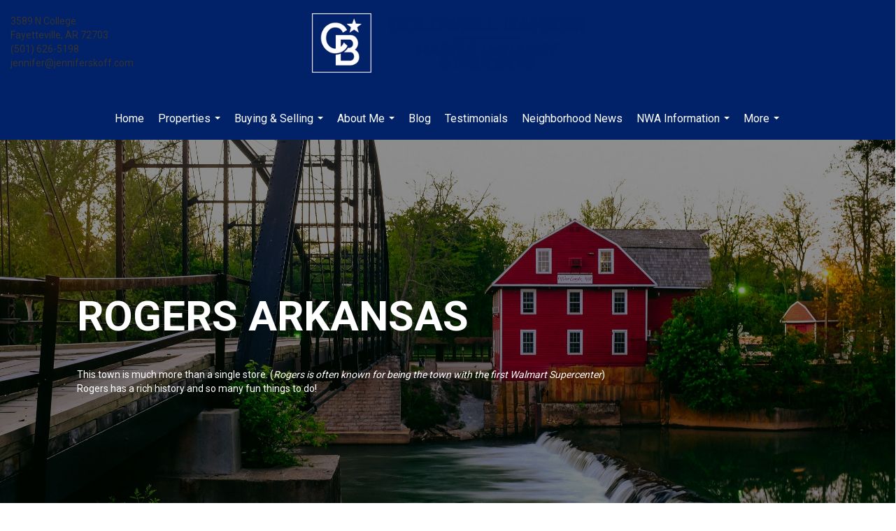

--- FILE ---
content_type: text/html; charset=UTF-8
request_url: https://jenniferskoff.com/b/cb-tools?postID=856
body_size: 56516
content:
<!DOCTYPE html>
            <html lang="en-US">
            <head>
                <link rel="icon" href="https://images-static.moxiworks.com/static/images/br/cbwest/CB_Favicon_144x144.ico">                <meta name="viewport" content="width=device-width, initial-scale=1, shrink-to-fit=no" />      <meta http-equiv="X-UA-Compatible" content="IE=edge" />
      <meta name="format-detection" content="telephone=no"/>
      <meta http-equiv="content-type" content="text/html; charset=UTF-8" />
                                <link href='https://fonts.googleapis.com/css?family=Roboto:300,400,700' rel='stylesheet'>                            <script type="text/javascript">
            var Branding = new Object();
            Branding.result_list = {"fonts":[{"name":"font_1","color":"#ffffff"},{"name":"font_2","color":"#bbbbbb"},{"name":"primary_body_font","color":"#0f2b52"},{"name":"secondary_body_font","color":"#333333"},{"name":"primary_background_font","color":"#ffffff"},{"name":"secondary_background_font","color":"#bbbbbb"},{"name":"highlight_contrast_font","color":"#ffffff"},{"name":"button_font","color":"#ffffff"}],"colors":[{"name":"primary_background_color","color":"#0f2b52"},{"name":"secondary_background_color","color":"#bbbbbb"},{"name":"tertiary_background_color","color":"#0f2b52"},{"name":"button_background_color","color":"#0f2b52"},{"name":"highlight_color_1","color":"#0f2b52"},{"name":"highlight_color_2","color":"#bbbbbb"}],"images":[{"url":"https:\/\/svc.moxiworks.com\/service\/v1\/branding\/images\/bright_willow\/bright_willow_blue-116x38.png","name":"LOGO_FOOTER_DARK"},{"url":"https:\/\/svc.moxiworks.com\/service\/v1\/branding\/images\/bright_willow\/bright_willow_blue-116x38.png","name":"LOGO_FOOTER_LIGHT"},{"url":"https:\/\/svc.moxiworks.com\/service\/v1\/branding\/images\/bright_willow\/bright_willow_blue-110x110.png","name":"LOGO_MAIN_DARK"},{"url":"https:\/\/svc.moxiworks.com\/service\/v1\/branding\/images\/bright_willow\/bright_willow_white-110x110.png","name":"LOGO_MAIN_LIGHT"},{"url":"https:\/\/svc.moxiworks.com\/service\/v1\/branding\/images\/bright_willow\/bright_willow_white-156x50.png","name":"LOGO_1"},{"url":"https:\/\/svc.moxiworks.com\/service\/v1\/branding\/images\/bright_willow\/bright_willow_blue-156x50.png","name":"LOGO_2"},{"url":"https:\/\/svc.moxiworks.com\/service\/v1\/branding\/images\/bright_willow\/bright_willow_blue-156x50.png","name":"LOGO_3"},{"url":"https:\/\/svc.moxiworks.com\/service\/v1\/branding\/images\/tcma\/touchCMA_notext-422x422.png","name":"LOGO_4"},{"url":"https:\/\/svc.moxiworks.com\/service\/v1\/branding\/images\/favicon.ico","name":"FAVICON"},{"url":"https:\/\/svc.moxiworks.com\/service\/v1\/branding\/images\/bright_willow\/map_house.png","name":"MAP_HOUSE"},{"url":"https:\/\/svc.moxiworks.com\/service\/v1\/branding\/images\/bright_willow\/map_house_highlight.png","name":"MAP_HOUSE_HIGHLIGHT"},{"url":"https:\/\/svc.moxiworks.com\/service\/v1\/branding\/images\/bright_willow\/map_house_open.png","name":"MAP_HOUSE_OPEN"},{"url":"https:\/\/svc.moxiworks.com\/service\/v1\/branding\/images\/bright_willow\/map_house_open_highlight.png","name":"MAP_HOUSE_OPEN_HIGHLIGHT"},{"url":"https:\/\/svc.moxiworks.com\/service\/v1\/branding\/images\/bright_willow\/map_house_sold.png","name":"MAP_HOUSE_SOLD"},{"url":"https:\/\/svc.moxiworks.com\/service\/v1\/branding\/images\/bright_willow\/map_house_sold_highlight.png","name":"MAP_HOUSE_SOLD_HIGHLIGHT"}],"tendril":"false","blog_url":"","favicons":"<link rel=\"icon\" href=\"https:\/\/images-static.moxiworks.com\/static\/images\/br\/cbwest\/CB_Favicon_144x144.ico\">","site_url":"","blog_name":"","copyright":"&copy; 2026 Coldwell Banker Real Estate LLC","hotjar_id":"","site_name":"moxiworks.com","aos_config":{"tagline":"Find a Local Coldwell Banker\u00ae\ufe0f Real Estate Agent or Office","agent_sort":"alphabetical_last","aos_version":"new","office_sort":"alphabetical_last","language_search":true,"background_image":"https:\/\/images-static.moxiworks.com\/static\/images\/br\/cb\/CBPARENTacom_backgroundimage.jpg","office_hide_owner":false,"office_hide_staff":false,"show_office_image":true,"aos_agent_tab_name":"Agents","aos_staff_tab_name":"Staff","background_pattern":"","aos_office_tab_name":"Offices","landing_image_align":"default","office_hide_manager":false,"fast_facts_team_name":"Team Members","office_display_order":["owner","manager","agent","staff"],"show_background_pattern":false,"office_group_by_category":true,"aos_agent_tab_name_singular":"Agent","aos_staff_tab_name_singular":"Staff","aos_office_tab_name_singular":"Office","office_hide_owner_contact_card":false,"office_hide_manager_contact_card":false,"search_results_group_by_category":false},"legal_name":"Coldwell Banker Real Estate LLC","twitter_id":"","url_app_ad":"https:\/\/mymoxi.cbmoxi.com","blog_domain":"","message_css":"https:\/\/svc.moxiworks.com\/service\/v1\/branding\/windermere\/message.css","site_domain":"moxiworks.com","support_url":"https:\/\/support.moxiworks.com\/hc\/en-us","url_app_cma":"https:\/\/present.cbmoxi.com","url_app_crm":"https:\/\/engage.cbmoxi.com","url_app_hub":"","url_app_svc":"https:\/\/svc.cbmoxi.com","brand_colors":[],"canny_config":[{"url":"https:\/\/base.cbmoxi.com\/feedback\/crm","class":"","title":"Feedback","app_id":"crm","target":"_blank","board_token":"66d540ec-11da-8d50-7960-533e093b9258"},{"url":"https:\/\/base.cbmoxi.com\/feedback\/talent","class":"","title":"Feedback","app_id":"talent","target":"_blank","board_token":"d98b57d1-fd18-28a2-726a-bd1bc6d501f2"},{"url":"https:\/\/base.cbmoxi.com\/feedback\/impress","class":"","title":"Feedback","app_id":"impress","target":"_blank","board_token":"5a453462-9732-dada-3283-7790ca5282cc"},{"url":"https:\/\/base.cbmoxi.com\/feedback\/presentations","class":"","title":"Feedback","app_id":"presentations","target":"_blank","board_token":"674c0e63-e03c-e263-8663-33f0931b9d22"},{"url":"https:\/\/base.cbmoxi.com\/feedback\/websites","class":"","title":"Feedback","app_id":"websites","target":"_blank","board_token":"e58ff2b5-14e7-ad9b-4632-d39b2a67181e"}],"chrome_title":"","display_name":"CB Harris McHaney & Faucette","font_1_color":"#000000","font_2_color":"#bbbbbb","hotjar_brand":"CBA","image_logo_1":"","image_logo_2":"","image_logo_3":"","image_logo_4":"https:\/\/images.cloud.realogyprod.com\/companies\/CBR\/P00500000FDdqRN8Xm6C0DZnH2aw1OyV5Mshmjv1\/logos\/P01600000Fn46B1kVlMTWGa4ke8rUAprfxg9EMFl.jpg?width=500","promote_fbid":"597659901190258","url_app_base":"https:\/\/base.cbmoxi.com","api_key_pendo":"63e676fa-cc48-45c3-46c2-0cabbcd8774e","branding_host":"https:\/\/svc.moxiworks.com","dms_site_name":"","image_favicon":"https:\/\/images-static.moxiworks.com\/static\/images\/br\/cbwest\/CB_Favicon_144x144.png","last_modified":"2026_02_01_12_22_48","search_config":{"modes":[{"type":"map","default":false},{"type":"list","default":false}],"dedupe":true,"sort_types":["1","2","10","9","5","6","3","4","13","14","11"],"search_type":"new","exclude_pending":true,"default_sort_type":"1","site_type_overrides":[{"settings":{"sort_types":["7","8","1","2","10","9","5","6","3","4","13","14","11","17,10","18,9"],"search_type":"new","default_sort_type":"7","search_default_ptypes":["1"]},"site_type":"present"}],"default_buffer_miles":"0.25","search_default_ptypes":["1","2","9"],"show_virtual_tour_icon":true,"show_virtual_tour_filter":true,"search_company_only_label":""},"search_styles":{},"support_email":"support@moxiworks.com","support_phone":"8446566941","url_wcma_help":"https:\/\/moxiworks.zendesk.com\/hc\/en-us","zavvie_config":{"api_key":null,"client_id":null,"allow_offers":true,"client_secret":null},"aos_agent_sort":"alphabetical_last","api_key_zillow":"X1-ZWz1e1d71hjnyj_4zss3","azure_metadata":"","bootstrap_urls":[{"url":"http:\/\/svc-devint.moxiworks.com\/service\/v1\/branding\/company\/1234567\/text_service_urls","name":"devint","environment":"devint"},{"url":"http:\/\/svc-qa.moxiworks.com\/service\/v1\/branding\/company\/1234567\/text_service_urls","name":"qa","environment":"qa"},{"url":"http:\/\/svc-st.moxiworks.com\/service\/v1\/branding\/company\/1234567\/text_service_urls","name":"staging","environment":"staging"},{"url":"http:\/\/svc.moxiworks.com\/service\/v1\/branding\/company\/1234567\/text_service_urls","name":"production","environment":"production"}],"buyside_config":{},"cas_facade_url":"https:\/\/svc.cbmoxi.com\/service\/v1\/auth","cma_help_links":[{"url":"http:\/\/moxiworks.zendesk.com\/hc\/en-us\/sections\/201069005-Moxi-Present-TouchCMA","class":"","title":"Homepage Help","module":"homepage","target":"_blank"},{"url":"http:\/\/support.moxiworks.com\/hc\/en-us\/articles\/215821223-Seller-Subject-Property-Screen-Overview","class":"","title":"Subject Help","module":"subject","target":"_blank"},{"url":"https:\/\/support.moxiworks.com\/hc\/en-us\/articles\/211209303-Search-Screen-Using-Specific-Search-Criteria","class":"","title":"Search Help","module":"search","target":"_blank"},{"url":"http:\/\/moxiworks.zendesk.com\/hc\/en-us\/articles\/204536909-Comps-Screen-Overview","class":"","title":"Comps Help","module":"comps","target":"_blank"},{"url":"http:\/\/moxiworks.zendesk.com\/hc\/en-us\/articles\/204538349-Estimate-Screen-Overview","class":"","title":"Estimates Help","module":"estimates","target":"_blank"},{"url":"https:\/\/support.moxiworks.com\/hc\/en-us\/categories\/200391145-Present","class":"","title":"Presentation Help","module":"presentation","target":"_blank"}],"cma_pdf_covers":[1,2,3,4,5],"dms_admin_role":"SiteManager","dms_site_roles":{"user":"role_users","agent":"role_agents","manager":"role_managers","view-all":"role_viewall","office-admin":"role_officeadmins","office-owner":"role_officeowners","region-admin":"role_regionadmins","company-admin":"role_companyadmins"},"image_rpt_logo":"https:\/\/images.cloud.realogyprod.com\/companies\/CBR\/P00500000FDdqRN8Xm6C0DZnH2aw1OyV5Mshmjv1\/logos\/P01600000Fn46B1kVlMTWGa4ke8rUAprfxg9EMFl.jpg?width=500","myaccount_name":"My Account","pres_lux_color":"#ffffff","tcma_nav_color":"#000000","test_attribute":"test_attribute","url_app_roster":"https:\/\/mymoxi.cbmoxi.com","admin_site_name":"(NRT) Coldwell Banker NORCAL Management Utility","aos_office_sort":"alphabetical","bing_bypass_url":"https:\/\/svc.moxiworks.com\/service\/v1\/branding\/bypass\/bing\/1234567\/bing_bypass.js","cma_pdf_footers":[1,2,3,4,5],"cma_pdf_headers":[1,2,3,4,5],"crm_service_url":"https:\/\/engage.cbmoxi.com","dms_service_url":"","favicons_public":"<link rel=\"icon\" href=\"https:\/\/images-static.moxiworks.com\/static\/images\/br\/cbwest\/CB_Favicon_144x144.ico\">","image_map_house":"https:\/\/svc.moxiworks.com\/service\/v1\/branding\/images\/bright_willow\/map_house.png","rpt_service_url":"https:\/\/svc.cbmoxi.com\/service\/rpt","username_suffix":"","analytics_config":{"products":[{"app_id":"default","settings":{"gtm_key":"GTM-KF8RFTC"}},{"app_id":"account_manager","settings":{"gtm_key":"GTM-KF8RFTC"}},{"app_id":"crm","settings":{"gtm_key":"GTM-TTLFL2M"}},{"app_id":"impress","settings":{"gtm_key":"GTM-T77M7LJ"}},{"app_id":"presentations","settings":{"gtm_key":"GTM-PLH3HWL"}},{"app_id":"talent","settings":{"gtm_key":"GTM-WQRSC5L"}},{"app_id":"websites","settings":{"gtm_key":"GTM-TLSCP7N"}}],"gtm_brand_code":"CBR"},"auth_bullet_list":["Save your favorite listings","Save multiple home searches","Receive email updates when new homes hit the market"],"auth_logout_urls":"[\r\n  # lfmoxi.com\r\n  \"http:\/\/ppro.lfmoxi.com\/service\/v1\/cma\/logout.json\",\r\n  \"http:\/\/base.lfmoxi.com\/sessions\/logout.json\",\r\n  \"http:\/\/svc.lfmoxi.com\/sessions\/logout.json\",\r\n  \"http:\/\/account.lfmoxi.com\/logout.json\",\r\n  \"http:\/\/engage.lfmoxi.com\/sessions\/logout.json\",\r\n\r\n  # windermere.com\r\n  \"https:\/\/account.windermere.com\/logout.json\",\r\n  \"https:\/\/crm.windermere.com\/sessions\/logout.json\",\r\n  \"http:\/\/intranet.windermere.com\/logout.json\",\r\n  \"http:\/\/cma.windermere.com\/service\/v1\/cma\/logout.json\",\r\n  \"https:\/\/base.windermere.com\/sessions\/logout.json\",\r\n  \"https:\/\/svc.windermere.com\/service\/v1\/profile\/logout.json\",\r\n  \"https:\/\/svc.windermere.com\/service\/v1\/listing\/logout.json\",\r\n  \"https:\/\/svc.windermere.com\/service\/v1\/message\/logout.json\",\r\n  \"http:\/\/svc.windermere.com\/service\/v1\/cma\/logout.json\",\r\n  \"http:\/\/documents.windermere.com\/share\/page\/dologout\",\r\n  \"https:\/\/www.windermere.com\/logout.json\",\r\n  \"http:\/\/intranet.windermere.com\/logout.json\",\r\n  \"https:\/\/roster.windermere.com\/sessions\/logout.json\",\r\n\r\n\r\n  # moxiworks.com\r\n  \"http:\/\/documents.moxiworks.com\/share\/page\/dologout\",\r\n  \"http:\/\/engage.moxiworks.com\/sessions\/logout.json\",\r\n  \"http:\/\/present.moxiworks.com\/service\/v1\/cma\/logout.json\",\r\n  \"http:\/\/base.moxiworks.com\/sessions\/logout.json\",\r\n  \"http:\/\/intranet.moxiworks.com\/logout.json\",\r\n  \"http:\/\/moxiworks.com\/admin\/logout.json\",\r\n  \"http:\/\/account.moxiworks.com\/logout.json\",\r\n  \"http:\/\/crm.moxiworks.com\/sessions\/logout.json\",\r\n  \"http:\/\/base.moxiworks.com\/sessions\/logout.json\",\r\n  \"http:\/\/svc.moxiworks.com\/service\/v1\/cma\/logout.json\",\r\n  \"http:\/\/svc.moxiworks.com\/service\/v1\/profile\/logout.json\",\r\n  \"http:\/\/svc.moxiworks.com\/service\/v1\/listing\/logout.json\",\r\n  \"http:\/\/svc.moxiworks.com\/service\/v1\/message\/logout.json\",\r\n  \"http:\/\/roster.moxiworks.com\/sessions\/logout.json\",\r\n  \"http:\/\/my.moxiworks.com\/sessions\/logout.json\",\r\n\r\n  # auth\r\n  \"https:\/\/svc-cb.touchcma.com\/service\/v1\/auth\/sessions\/logout.json\",\r\n  \"https:\/\/svc-cbrb.touchcma.com\/service\/v1\/auth\/sessions\/logout.json\",\r\n  \"https:\/\/svc.lfmoxi.com\/service\/v1\/auth\/sessions\/logout.json\",\r\n  \"https:\/\/svc.windermere.com\/service\/v1\/auth\/sessions\/logout.json\"\r\n]","background_color":"#ffffff","banner_image_url":"https:\/\/images-static.moxiworks.com\/static\/images\/br\/clear_bar-800x70.png","chrome_proxy_key":"","cma_pdf_versions":[1,2],"domain_store_url":"http:\/\/shopdomains.moxiworks.com\/","flyer_disclaimer":"The property information herein is derived from various sources that may include, but not be limited to, county records and the Multiple Listing Service, and it may include approximations. Although the information is believed to be accurate, it is not warranted and you should not rely upon it without personal verification. Affiliated real estate agents are independent contractor sales associates, not employees. \u00a92025 Coldwell Banker. All Rights Reserved. Coldwell Banker and the Coldwell Banker logos are trademarks of Coldwell Banker Real Estate LLC. The Coldwell Banker\u00ae System is comprised of company owned offices which are owned by a subsidiary of Realogy Brokerage Group LLC and franchised offices which are independently owned and operated. The Coldwell Banker System fully supports the principles of the Fair Housing Act and the Equal Opportunity Act.","hub_redirect_url":"","image_acom_logos":[{"id":"1","name":"Light Background Logo","active":"true","small_image_url":"https:\/\/images.cloud.realogyprod.com\/companies\/CBR\/P00500000FDdqRN8Xm6C0DZnH2aw1OyV5Mshmjv1\/logos\/P01600000Fn46B1kVlMTWGa4ke8rUAprfxg9EMFl.jpg?width=500","standard_image_url":"https:\/\/images.cloud.realogyprod.com\/companies\/CBR\/P00500000FDdqRN8Xm6C0DZnH2aw1OyV5Mshmjv1\/logos\/P01600000Fn46B1kVlMTWGa4ke8rUAprfxg9EMFl.jpg?width=500","picker_background_color":""},{"id":"2","name":"Dark Background Logo","active":"true","small_image_url":"https:\/\/images.cloud.realogyprod.com\/companies\/CBR\/P00500000FDdqRN8Xm6C0DZnH2aw1OyV5Mshmjv1\/logos\/P01600000Fn46Asu29xtjZypZqKW4GLTl3B7XkVp.jpg?width=500","standard_image_url":"https:\/\/images.cloud.realogyprod.com\/companies\/CBR\/P00500000FDdqRN8Xm6C0DZnH2aw1OyV5Mshmjv1\/logos\/P01600000Fn46Asu29xtjZypZqKW4GLTl3B7XkVp.jpg?width=500","picker_background_color":""}],"image_email_logo":"https:\/\/images.cloud.realogyprod.com\/companies\/CBR\/P00500000FDdqRN8Xm6C0DZnH2aw1OyV5Mshmjv1\/logos\/P01600000Fn46B1kVlMTWGa4ke8rUAprfxg9EMFl.jpg?width=500","image_open_house":"https:\/\/svc.moxiworks.com\/service\/v1\/branding\/images\/open_house_icon.png","nn_primary_color":"#012169","perm_role_groups":[{"id":"g-company-admin","name":"Company Admin"},{"id":"g-region-admin","name":"Region Admin"},{"id":"g-office-admin","name":"Office Admin"},{"id":"g-user","name":"User"},{"id":"g-view-all","name":"View All"}],"search_pin_color":"#3989c9","store_legal_name":"MoxiWorks LLC","terms_of_use_url":"https:\/\/moxiworks.com\/terms-of-use\/","url_profile_edit":"https:\/\/mymoxi.cbmoxi.com","api_key_brytecore":{},"api_key_walkscore":"","button_font_color":"#ffffff","chat_allowed_days":[],"cma_default_style":"modern","cma_view_url_root":"https:\/\/present.cbmoxi.com","crm_primary_color":"#012169","ecomm_allow_porch":"false","facebook_page_url":"","font_face_primary":"'Roboto', 'Helvetica Neue', Helvetica, Arial, sans-serif","google_bypass_url":"https:\/\/svc.moxiworks.com\/service\/v1\/branding\/bypass\/google\/1234567\/google_bypass.js","highlight_color_1":"#3989c9","highlight_color_2":"#3989c9","image_acom_header":"https:\/\/images.cloud.realogyprod.com\/companies\/CBR\/P00500000FDdqRN8Xm6C0DZnH2aw1OyV5Mshmjv1\/logos\/P01600000Fn46Asu29xtjZypZqKW4GLTl3B7XkVp.jpg?width=500","locales_available":{"locales":[{"en-US":{"name":"US English","abbreviation":"EN","display_name":"English","wpml_language_code":"en","native_display_name":"English"}}],"default_locale":"en-US"},"pres_default_mode":"present","rpt_email_enabled":"true","search_icon_color":"#3989c9","search_link_color":"#3989c9","sm_latest_version":"2.0.0","static_image_host":"https:\/\/images-static.moxiworks.com\/static","upvoty_agent_uuid":"","agent_sites_colors":[],"agent_sites_images":{"homepage_default":"https:\/\/images-static.moxiworks.com\/static\/images\/br\/cb\/cb_homebackground_03032022.jpg","directory_default":"","homepage_text_color":"","homepage_background_effect":""},"agent_sites_themes":[{"id":"responsive","name":"Responsive","layouts":["Default","LargeImage"],"move_easy":false,"ssl_default_on":true,"search_versions":[{"id":"moxi-search","name":"New Search"}],"search_engine_index":false}],"api_key_testflight":"fad3c96afad6d90bd2eabc693f37f0db_MTcwMzk2MjAxMi0xMi0yOCAxMjozOTowOC4xMTk2OTc","buyside_auth_token":"","chrome_help_widget":"true","cma_allowed_styles":"","cma_document_alias":"Presentation","cma_onesheet_alias":"Onesheet","company_utm_source":"","display_short_name":"CB Harris McHaney & Faucette","ecomm_allow_zillow":"true","ecomm_color_footer":"","ecomm_color_header":"","ecomm_email_domain":"","entity_palette_acl":[{"*":"allow"}],"from_email_address":"mail-service@platform.moxiworks.com","info_email_address":"info@windermere.com","listing_image_host":"https:\/\/i16.moxi.onl","local_logic_config":{},"nn_secondary_color":"#ffffff","pres_buyside_color":"#ffffff","pres_default_route":"web","pres_share_enabled":"true","privacy_policy_url":"https:\/\/moxiworks.com\/privacy-policy\/","store_display_name":"CB Harris McHaney & Faucette","tcma_guest_account":"guest1","upvoty_agent_uuids":[],"wcma_contact_email":"support@moxiworks.com","aos_language_search":"false","api_key_places_tcma":"AIzaSyAuHpd3yatlp6VBiTw3NapRn5PhNsKYiBY","campaign_lead_route":"","chrome_footer_links":[{"url":"mailto:support@moxiworks.com","class":"","title":"Contact","app_id":"contact","target":""},{"url":"https:\/\/base.cbmoxi.com\/docs\/tos","class":"","title":"Terms of Service","app_id":"terms","target":""},{"url":"https:\/\/base.cbmoxi.com\/docs\/privacy","class":"","title":"Privacy","app_id":"privacy","target":""}],"cma_authoring_color":"#3989c9","cma_pres_background":"{ \"type\":\"solid\", \"color\":\"#3989c9\" }","cma_pres_line_color":"","default_agent_image":{"title":"NOIMAGE","caption":null,"raw_url":"https:\/\/i16.moxi.onl\/img-pr\/i\/b7d976b71c3fe96cd8568fab3899157c74cb7d1b\/0_2_raw.jpg","full_url":"https:\/\/i16.moxi.onl\/img-pr\/i\/b7d976b71c3fe96cd8568fab3899157c74cb7d1b\/0_2_full.jpg","small_url":"https:\/\/i16.moxi.onl\/img-pr\/i\/b7d976b71c3fe96cd8568fab3899157c74cb7d1b\/0_2_small.jpg","thumb_url":"https:\/\/i16.moxi.onl\/img-pr\/i\/b7d976b71c3fe96cd8568fab3899157c74cb7d1b\/0_2_thumb.jpg","description":null,"gallery_url":"https:\/\/i16.moxi.onl\/img-pr\/i\/b7d976b71c3fe96cd8568fab3899157c74cb7d1b\/0_2_gallery.jpg"},"forms_ui_icon_color":"#3989c9","hub_link_font_color":"#3989c9","owner_email_address":"","palette_description":"","pres_nav_disclaimer":"The property information herein is derived from various sources that may include, but not be limited to, county records and the Multiple Listing Service, and it may include approximations. Although the information is believed to be accurate, it is not warranted and you should not rely upon it without personal verification. Affiliated real estate agents are independent contractor sales associates, not employees. \u00a92025 Coldwell Banker. All Rights Reserved. Coldwell Banker and the Coldwell Banker logos are trademarks of Coldwell Banker Real Estate LLC. The Coldwell Banker\u00ae System is comprised of company owned offices which are owned by a subsidiary of Realogy Brokerage Group LLC and franchised offices which are independently owned and operated. The Coldwell Banker System fully supports the principles of the Fair Housing Act and the Equal Opportunity Act.","present_cbx_enabled":"false","roster_app_contexts":[{"id":"document-management-system","name":"DMS","require-presence-of":"dms_service_url"},{"id":"wms-marketing-pages","name":"Intranet Pages"},{"id":"wms-marketing","name":"Intranet Admin"},{"id":"wms-svc-cma","name":"CMA"},{"id":"account-manager","name":"Account Manager"},{"id":"crm","name":"CRM"},{"id":"reports","name":"Reports"},{"id":"listing-analytics","name":"Listing Analytics"}],"sales_email_address":"support@moxiworks.com","search_button_color":"#3989c9","tcma_latest_version":"2.5.10","url_account_manager":"https:\/\/mymoxi.cbmoxi.com","url_wcma_edit_agent":"","wootric_account_key":"NPS-8ea632bb","auth_associate_agent":{"value":true,"success_message":"Account created successfully!<br><br>Welcome to My Account! Get started by creating custom home searches and saving your favorite homes!<br><br>We've taken the liberty of associating you with %%display_name%% so you can collaborate with them on any of your favorite homes and easily contact them.<br><br>Happy house hunting!"},"brokerage_disclaimer":"The property information herein is derived from various sources that may include, but not be limited to, county records and the Multiple Listing Service, and it may include approximations. Although the information is believed to be accurate, it is not warranted and you should not rely upon it without personal verification. Affiliated real estate agents are independent contractor sales associates, not employees. \u00a92025 Coldwell Banker. All Rights Reserved. Coldwell Banker and the Coldwell Banker logos are trademarks of Coldwell Banker Real Estate LLC. The Coldwell Banker\u00ae System is comprised of company owned offices which are owned by a subsidiary of Realogy Brokerage Group LLC and franchised offices which are independently owned and operated. The Coldwell Banker System fully supports the principles of the Fair Housing Act and the Equal Opportunity Act.","chrome_enable_search":"true","chrome_logo_link_url":"[\r\n  {\r\n    \"key\": \"presentations\",\r\n    \"url\": \"https:\/\/present.cbmoxi.com\/service\/cma\/wcma\"\r\n  }\r\n]","chrome_partner_links":[{"img":"https:\/\/images-static.moxiworks.com\/static\/images\/br\/partners\/knack_logo-200x59.jpg","url":"https:\/\/go.moxiworks.com\/MoxiWorks\/knackshops","class":"","title":"KNACK","target":"_blank","description":"Send exceptional, customized gifts to clients and colleagues with help from a dedicated account specialist."},{"img":"https:\/\/images-static.moxiworks.com\/static\/images\/br\/partners\/offrs-logo-on-white-178x100.png","url":"https:\/\/go.moxiworks.com\/MoxiWorks\/Offrs","class":"","title":"Offrs","target":"_blank","description":"Offrs.com generates listing leads for agents and brokers leveraging predictive analytics and lead conversion marketing."},{"img":"https:\/\/images-static.moxiworks.com\/static\/images\/br\/partners\/QuickBooks-Logo-Preferred-200x42.png","url":"https:\/\/go.moxiworks.com\/moxi-engage\/QBSE","class":"","title":"QuickBooks Self-Employed","target":"_blank","description":"The accounting app for real estate agents who want to set themselves up for financial success. Users find an average of $4,340 in tax savings per year."}],"cma_home_header_type":"","cma_pdf_orientations":["landscape","portrait"],"default_useful_links":[],"ecomm_color_palettes":[{"name":"Coldwell Banker Global Luxury","uuid":"98df5f50-a656-0132-7877-525400a7296b","active":true,"favicons":"<link rel=\"icon\" href=\"https:\/\/images-static.moxiworks.com\/static\/images\/br\/cbwest\/cblux_favicon_nobg.ICO\">","image_logo_4":"https:\/\/images-static.moxiworks.com\/static\/images\/br\/cbnc\/cbgl_rgb_hz_stk_white.png","image_favicon":"https:\/\/images-static.moxiworks.com\/static\/images\/br\/cbwest\/cblux_favicon_nobg.png","banner_image_url":"https:\/\/images-static.moxiworks.com\/static\/images\/br\/cbnc\/cbgl_rgb_hz_stk_black.png","image_acom_header":"https:\/\/images.cloud.realogyprod.com\/companies\/CBR\/P00500000FDdqRN8Xm6C0DZnH2aw1OyV5Mshmjv1\/logos\/P01600000Fzq6KmNAyZVqMWXU4MudMDLHrFCVXf4.jpg","palette_description":"Note: You are choosing a Coldwell Banker Global Luxury presentation template. Before proceeding, please make sure you have reviewed the qualifications for Global Luxury in your area to make sure the subject property meets the minimum price point and possesses the exceptional qualities of a luxury property. For additional information on these qualifications, please consult your local office manager or marketing team.","image_acom_header_alt":"https:\/\/images.cloud.realogyprod.com\/companies\/CBR\/P00500000FDdqRN8Xm6C0DZnH2aw1OyV5Mshmjv1\/logos\/P01600000Fzq6KvDeZy5d37mesBG3GhnwBDuE5aW.jpg","presentation_logo_url":"https:\/\/images-static.moxiworks.com\/static\/images\/br\/cbnc\/cbgl_rgb_hz_stk_white.png","image_pres_header_logo":"https:\/\/images-static.moxiworks.com\/static\/images\/br\/cbnc\/cbgl_rgb_hz_stk_white.png","image_wcma_logo_header":"https:\/\/images-static.moxiworks.com\/static\/images\/br\/cbnc\/cbgl_rgb_hz_stk_white.png","image_acom_header_logos":[{"id":"1","name":"Light Background Logo","active":"true","small_image_url":"https:\/\/images.cloud.realogyprod.com\/companies\/CBR\/P00500000FDdqRN8Xm6C0DZnH2aw1OyV5Mshmjv1\/logos\/P01600000Fzq6KvDeZy5d37mesBG3GhnwBDuE5aW.jpg","standard_image_url":"https:\/\/images.cloud.realogyprod.com\/companies\/CBR\/P00500000FDdqRN8Xm6C0DZnH2aw1OyV5Mshmjv1\/logos\/P01600000Fzq6KvDeZy5d37mesBG3GhnwBDuE5aW.jpg","picker_background_color":""},{"id":"2","name":"Dark Background Logo","active":"true","small_image_url":"https:\/\/images.cloud.realogyprod.com\/companies\/CBR\/P00500000FDdqRN8Xm6C0DZnH2aw1OyV5Mshmjv1\/logos\/P01600000Fzq6KmNAyZVqMWXU4MudMDLHrFCVXf4.jpg","standard_image_url":"https:\/\/images.cloud.realogyprod.com\/companies\/CBR\/P00500000FDdqRN8Xm6C0DZnH2aw1OyV5Mshmjv1\/logos\/P01600000Fzq6KmNAyZVqMWXU4MudMDLHrFCVXf4.jpg","picker_background_color":""},{"id":"3","name":"Light Background Logo Vertical","active":"true","small_image_url":"https:\/\/images.cloud.realogyprod.com\/companies\/CBR\/P00500000FDdqRN8Xm6C0DZnH2aw1OyV5Mshmjv1\/logos\/P01600000Fzq6ImWUX1Qqk772p04mbM6hihOk3zJ.jpg","standard_image_url":"https:\/\/images.cloud.realogyprod.com\/companies\/CBR\/P00500000FDdqRN8Xm6C0DZnH2aw1OyV5Mshmjv1\/logos\/P01600000Fzq6ImWUX1Qqk772p04mbM6hihOk3zJ.jpg","picker_background_color":""},{"id":"4","name":"Dark Background Logo Vertical","active":"true","small_image_url":"https:\/\/images.cloud.realogyprod.com\/companies\/CBR\/P00500000FDdqRN8Xm6C0DZnH2aw1OyV5Mshmjv1\/logos\/P01600000G1FB2Hj4kSLBYxurXzcfYvykjQ0HD7G.jpg","standard_image_url":"https:\/\/images.cloud.realogyprod.com\/companies\/CBR\/P00500000FDdqRN8Xm6C0DZnH2aw1OyV5Mshmjv1\/logos\/P01600000G1FB2Hj4kSLBYxurXzcfYvykjQ0HD7G.jpg","picker_background_color":""}],"slide_font_face_primary":"\"Roboto\", Verdana, Helvetica, sans-serif","cma_pdf_accent_bar_color":"#000000","cma_pdf_title_font_color":"#000000","image_cma_pdf_logo_cover":"https:\/\/images-static.moxiworks.com\/static\/images\/br\/cbnc\/cbgl_rgb_hz_stk_white.png","cma_pdf_branded_box_color":"#000000","cma_pdf_font_face_primary":"\"Roboto\"","image_cma_pdf_logo_header":"https:\/\/images-static.moxiworks.com\/static\/images\/br\/cbnc\/cbgl_rgb_hz_stk_white.png","cma_pdf_heading_font_color":"#000000","cma_pdf_bar_chart_bar_color":"#000000","cma_pdf_font_face_secondary":"\"Roboto\"","pres_block_background_color":"#000000","pres_splash_page_text_color":"#000000","cma_pres_bar_chart_bar_color":"#000000","image_cma_pdf_background_cover":"https:\/\/images-static.moxiworks.com\/static\/images\/br\/cbnc\/cbnc_cover_previews3-500x1295.jpg","image_cma_pdf_logo_header_light":"https:\/\/images-static.moxiworks.com\/static\/images\/br\/cbnc\/cbgl_rgb_hz_stk_black.png","image_cma_pres_background_cover":"https:\/\/images-static.moxiworks.com\/static\/images\/br\/cbnc\/cbnc_cover_previews3-600x900.jpg","pres_splash_page_background_color":"#ffffff","cma_pdf_header_horizontal_line_color":"#000000"},{"name":"Hawaii","uuid":"cf257b00-93ec-0135-3e27-5254000a4153","active":true,"copyright":"&copy; ##YEAR## Coldwell Banker Pacific Properties","legal_name":"Coldwell Banker Realty","entity_palette_acl":[{"*":"deny","organizations":{"10007713":"allow"}}],"image_cma_pdf_logo_cover":"https:\/\/images.cloud.realogyprod.com\/companies\/CBR\/P00500000FDdqRN8Xm6C0DZnH2aw1OyV5Mshmjv1\/logos\/P01600000Fn46B1kVlMTWGa4ke8rUAprfxg9EMFl.jpg?width=500","image_cma_pdf_logo_header":"https:\/\/images-static.moxiworks.com\/static\/images\/br\/cb\/cb_realty_lightBG-530x124.png","cma_pdf_coverpage_disclaimer":"The property information herein is derived from various sources that may include, but not be limited to, county records and the Multiple Listing Service, and it may include approximations. Although the information is believed to be accurate, it is not warranted and you should not rely upon it without personal verification. Real estate agents affiliated with Coldwell Banker Pacific Properties are independent contractor sales associates, not employees. \u00a92019 Coldwell Banker Pacific Properties. All Rights Reserved. Coldwell Banker Pacific Properties fully supports the principles of the Fair Housing Act and the Equal Opportunity Act. Owned by a subsidiary of NRT LLC. Coldwell Banker and the Coldwell Banker Logo are registered service marks owned by Coldwell Banker Real Estate LLC. "},{"name":"Columbus","uuid":"dab6faf0-93ed-0135-de3f-0050569c119a","active":true,"copyright":"&copy; ##YEAR## Coldwell Banker King Thompson","entity_palette_acl":[{"*":"deny","organizations":{"10007710":"allow"}}],"image_cma_pdf_logo_cover":"https:\/\/images.cloud.realogyprod.com\/companies\/CBR\/P00500000FDdqRN8Xm6C0DZnH2aw1OyV5Mshmjv1\/logos\/P01600000Fn46B1kVlMTWGa4ke8rUAprfxg9EMFl.jpg?width=500","image_cma_pdf_logo_header":"https:\/\/images-static.moxiworks.com\/static\/images\/br\/cb\/cb_realty_lightBG-530x124.png","image_pres_splash_page_logo":"https:\/\/images.cloud.realogyprod.com\/companies\/CBR\/P00500000FDdqRN8Xm6C0DZnH2aw1OyV5Mshmjv1\/logos\/P01600000Fn46B1kVlMTWGa4ke8rUAprfxg9EMFl.jpg?width=500","cma_pdf_coverpage_disclaimer":"The property information herein is derived from various sources that may include, but not be limited to, county records and the Multiple Listing Service, and it may include approximations. Although the information is believed to be accurate, it is not warranted and you should not rely upon it without personal verification. Real estate agents affiliated with Coldwell Banker King Thompson are independent contractor sales associates, not employees. \u00a92019 Coldwell Banker King Thompson. All Rights Reserved. Coldwell Banker King Thompson fully supports the principles of the Fair Housing Act and the Equal Opportunity Act. Owned by a subsidiary of NRT LLC. Coldwell Banker and the Coldwell Banker Logo are registered service marks owned by Coldwell Banker Real Estate LLC. "},{"name":"Cincinnati","uuid":"1aa7d340-93ee-0135-de40-0050569c119a","active":true,"copyright":"&copy; ##YEAR## Coldwell Banker West Shell","entity_palette_acl":[{"*":"deny","organizations":{"10007704":"allow"}}],"image_cma_pdf_logo_cover":"https:\/\/images.cloud.realogyprod.com\/companies\/CBR\/P00500000FDdqRN8Xm6C0DZnH2aw1OyV5Mshmjv1\/logos\/P01600000Fn46B1kVlMTWGa4ke8rUAprfxg9EMFl.jpg?width=500","image_cma_pdf_logo_header":"https:\/\/images-static.moxiworks.com\/static\/images\/br\/cb\/cb_realty_lightBG-530x124.png","image_pres_splash_page_logo":"https:\/\/images.cloud.realogyprod.com\/companies\/CBR\/P00500000FDdqRN8Xm6C0DZnH2aw1OyV5Mshmjv1\/logos\/P01600000Fn46B1kVlMTWGa4ke8rUAprfxg9EMFl.jpg?width=500","cma_pdf_coverpage_disclaimer":"The property information herein is derived from various sources that may include, but not be limited to, county records and the Multiple Listing Service, and it may include approximations. Although the information is believed to be accurate, it is not warranted and you should not rely upon it without personal verification. Real estate agents affiliated with Coldwell Banker West Shell are independent contractor sales associates, not employees. \u00a92019 Coldwell Banker West Shell. All Rights Reserved. Coldwell Banker West Shell fully supports the principles of the Fair Housing Act and the Equal Opportunity Act. Owned by a subsidiary of NRT LLC. Coldwell Banker and the Coldwell Banker Logo are registered service marks owned by Coldwell Banker Real Estate LLC. "},{"name":"St. Louis","uuid":"6415ff20-93ee-0135-823c-0050569c54ad","active":true,"copyright":"&copy; ##YEAR## Coldwell Banker Gundaker","entity_palette_acl":[{"*":"deny","organizations":{"10007728":"allow"}}],"image_cma_pdf_logo_cover":"https:\/\/images.cloud.realogyprod.com\/companies\/CBR\/P00500000FDdqRN8Xm6C0DZnH2aw1OyV5Mshmjv1\/logos\/P01600000Fn46B1kVlMTWGa4ke8rUAprfxg9EMFl.jpg?width=500","image_cma_pdf_logo_header":"https:\/\/images-static.moxiworks.com\/static\/images\/br\/cb\/cb_realty_lightBG-530x124.png","cma_pdf_coverpage_disclaimer":"\u00a92025 Coldwell Banker Realty - Gundaker. All Rights Reserved. Coldwell Banker Realty - Gundaker fully supports the principles of the Fair Housing Act and the Equal Opportunity Act. Owned by a subsidiary of NRT LLC. Coldwell Banker and the Coldwell Banker Logo are registered service marks owned by Coldwell Banker Real Estate LLC."},{"name":"Minnesota","uuid":"970d6ad0-93ee-0135-823d-0050569c54ad","active":true,"copyright":"&copy; ##YEAR## Coldwell Banker Burnet","legal_name":"Coldwell Banker Realty","entity_palette_acl":[{"*":"deny","organizations":{"10007719":"allow"}}],"image_cma_pdf_logo_cover":"https:\/\/images.cloud.realogyprod.com\/companies\/CBR\/P00500000FDdqRN8Xm6C0DZnH2aw1OyV5Mshmjv1\/logos\/P01600000Fn46B1kVlMTWGa4ke8rUAprfxg9EMFl.jpg?width=500","image_cma_pdf_logo_header":"https:\/\/images-static.moxiworks.com\/static\/images\/br\/cb\/cb_realty_lightBG-530x124.png","cma_pdf_coverpage_disclaimer":"\u00a92025 Coldwell Banker Realty. All Rights Reserved. Coldwell Banker Realty fully supports the principles of the Fair Housing Act and the Equal Opportunity Act. Owned by a subsidiary of NRT LLC. Coldwell Banker and the Coldwell Banker Logo are registered service marks owned by Coldwell Banker Real Estate LLC."},{"name":"Texas","uuid":"e22d7490-93ee-0135-823e-0050569c54ad","active":true,"copyright":"&copy; ##YEAR## Coldwell Banker Residential Brokerage","legal_name":"Coldwell Banker Realty","entity_palette_acl":[{"*":"deny","organizations":{"10007731":"allow"}}],"pres_pricing_disclaimer":"This represents an estimated sale price for this property. It is not the same as the opinion of value in an appraisal developed by a licensed appraiser under the Uniform Standards of Professional Appraisal Practice.","image_cma_pdf_logo_cover":"https:\/\/images.cloud.realogyprod.com\/companies\/CBR\/P00500000FDdqRN8Xm6C0DZnH2aw1OyV5Mshmjv1\/logos\/P01600000Fn46B1kVlMTWGa4ke8rUAprfxg9EMFl.jpg?width=500","image_cma_pdf_logo_header":"https:\/\/images-static.moxiworks.com\/static\/images\/br\/cb\/cb_realty_lightBG-530x124.png","cma_pdf_coverpage_disclaimer":"\u00a92025 Coldwell Banker Realty. All Rights Reserved. Coldwell Banker Realty fully supports the principles of the Fair Housing Act and the Equal Opportunity Act. Owned by a subsidiary of NRT LLC. Coldwell Banker and the Coldwell Banker Logo are registered service marks owned by Coldwell Banker Real Estate LLC."},{"name":"Florida","uuid":"77984640-943d-0135-3e28-5254000a4153","active":true,"copyright":"&copy; ##YEAR## Coldwell Banker Residential Real Estate","legal_name":"Coldwell Banker Realty","entity_palette_acl":[{"*":"deny","organizations":{"10007674":"allow"}}],"image_cma_pdf_logo_cover":"https:\/\/images.cloud.realogyprod.com\/companies\/CBR\/P00500000FDdqRN8Xm6C0DZnH2aw1OyV5Mshmjv1\/logos\/P01600000Fn46B1kVlMTWGa4ke8rUAprfxg9EMFl.jpg?width=500","image_cma_pdf_logo_header":"https:\/\/images-static.moxiworks.com\/static\/images\/br\/cb\/cb_realty_lightBG-530x124.png","cma_pdf_coverpage_disclaimer":"\u00a92025 Coldwell Banker Realty. All Rights Reserved. Coldwell Banker Realty fully supports the principles of the Fair Housing Act and the Equal Opportunity Act. Owned by a subsidiary of NRT LLC. Coldwell Banker and the Coldwell Banker Logo are registered service marks owned by Coldwell Banker Real Estate LLC."},{"name":"Philadelphia","uuid":"b393ac20-943d-0135-3e29-5254000a4153","active":true,"copyright":"&copy; ##YEAR## Coldwell Banker Preferred","entity_palette_acl":[{"*":"deny","organizations":{"10007689":"allow"}}],"image_cma_pdf_logo_cover":"https:\/\/images.cloud.realogyprod.com\/companies\/CBR\/P00500000FDdqRN8Xm6C0DZnH2aw1OyV5Mshmjv1\/logos\/P01600000Fn46B1kVlMTWGa4ke8rUAprfxg9EMFl.jpg?width=500","image_cma_pdf_logo_header":"https:\/\/images-static.moxiworks.com\/static\/images\/br\/cb\/CB_Realty.png","cma_pdf_coverpage_disclaimer":"The property information herein is derived from various sources that may include, but not be limited to, county records and the Multiple Listing Service, and it may include approximations. Although the information is believed to be accurate, it is not warranted and you should not rely upon it without personal verification. Real estate agents affiliated with Coldwell Banker Preferred are independent contractor sales associates, not employees. \u00a92019 Coldwell Banker Preferred. All Rights Reserved. Coldwell Banker Preferred fully supports the principles of the Fair Housing Act and the Equal Opportunity Act. Owned by a subsidiary of NRT LLC. Coldwell Banker and the Coldwell Banker Logo are registered service marks owned by Coldwell Banker Real Estate LLC."},{"name":"Pittsburgh","uuid":"e34beca0-943d-0135-823f-0050569c54ad","active":true,"copyright":"&copy; ##YEAR## Coldwell Banker Real Estate Services","entity_palette_acl":[{"*":"deny","organizations":{"10007692":"allow"}}],"image_cma_pdf_logo_cover":"https:\/\/images.cloud.realogyprod.com\/companies\/CBR\/P00500000FDdqRN8Xm6C0DZnH2aw1OyV5Mshmjv1\/logos\/P01600000Fn46B1kVlMTWGa4ke8rUAprfxg9EMFl.jpg?width=500","image_cma_pdf_logo_header":"https:\/\/images-static.moxiworks.com\/static\/images\/br\/cb\/CB_Realty.png","cma_pdf_coverpage_disclaimer":"The property information herein is derived from various sources that may include, but not be limited to, county records and the Multiple Listing Service, and it may include approximations. Although the information is believed to be accurate, it is not warranted and you should not rely upon it without personal verification. Real estate agents affiliated with Coldwell Banker Real Estate Services are independent contractor sales associates, not employees. \u00a92019 Coldwell Banker Real Estate Services. All Rights Reserved. Coldwell Banker Real Estate Services fully supports the principles of the Fair Housing Act and the Equal Opportunity Act. Owned by a subsidiary of NRT LLC. Coldwell Banker and the Coldwell Banker Logo are registered service marks owned by Coldwell Banker Real Estate LLC."},{"name":"Utah","uuid":"1b2cdfe0-943e-0135-3e2a-5254000a4153","active":true,"legal_name":"Coldwell Banker Realty","entity_palette_acl":[{"*":"deny","organizations":{"10007734":"allow"}}],"image_cma_pdf_logo_cover":"https:\/\/images.cloud.realogyprod.com\/companies\/CBR\/P00500000FDdqRN8Xm6C0DZnH2aw1OyV5Mshmjv1\/logos\/P01600000Fn46B1kVlMTWGa4ke8rUAprfxg9EMFl.jpg?width=500","image_cma_pdf_logo_header":"https:\/\/images-static.moxiworks.com\/static\/images\/br\/cb\/cb_realty_lightBG-530x124.png","cma_pdf_coverpage_disclaimer":"The property information herein is derived from various sources that may include, but not be limited to, county records and the Multiple Listing Service, and it may include approximations. Although the information is believed to be accurate, it is not warranted and you should not rely upon it without personal verification. Real estate agents affiliated with Coldwell Banker Residential Brokerage are independent contractor sales associates, not employees. \u00a92019 Coldwell Banker Residential Brokerage. All Rights Reserved. Coldwell Banker Residential Brokerage fully supports the principles of the Fair Housing Act and the Equal Opportunity Act. Owned by a subsidiary of NRT LLC. Coldwell Banker and the Coldwell Banker Logo are registered service marks owned by Coldwell Banker Real Estate LLC."},{"name":"Northern California","uuid":"4e9ba860-943e-0135-de41-0050569c119a","active":true,"legal_name":"Coldwell Banker Realty","entity_palette_acl":[{"*":"deny","organizations":{"10007722":"allow"}}],"image_cma_pdf_logo_cover":"https:\/\/images.cloud.realogyprod.com\/companies\/CBR\/P00500000FDdqRN8Xm6C0DZnH2aw1OyV5Mshmjv1\/logos\/P01600000Fn46B1kVlMTWGa4ke8rUAprfxg9EMFl.jpg?width=500","image_cma_pdf_logo_header":"https:\/\/images-static.moxiworks.com\/static\/images\/br\/cb\/cb_realty_lightBG-530x124.png","cma_pdf_coverpage_disclaimer":"\u00a92025 Coldwell Banker Realty. All Rights Reserved. Coldwell Banker Realty fully supports the principles of the Fair Housing Act and the Equal Opportunity Act. Owned by a subsidiary of NRT LLC. Coldwell Banker and the Coldwell Banker Logo are registered service marks owned by Coldwell Banker Real Estate LLC."},{"name":"Chicago","uuid":"783e6ea0-943e-0135-de42-0050569c119a","active":true,"legal_name":"Coldwell Banker Realty","entity_palette_acl":[{"*":"deny","organizations":{"10007701":"allow"}}],"image_cma_pdf_logo_cover":"https:\/\/images.cloud.realogyprod.com\/companies\/CBR\/P00500000FDdqRN8Xm6C0DZnH2aw1OyV5Mshmjv1\/logos\/P01600000Fn46B1kVlMTWGa4ke8rUAprfxg9EMFl.jpg?width=500","image_cma_pdf_logo_header":"https:\/\/images-static.moxiworks.com\/static\/images\/br\/cb\/cb_realty_lightBG-530x124.png","cma_pdf_coverpage_disclaimer":"The property information herein is derived from various sources that may include, but not be limited to, county records and the Multiple Listing Service, and it may include approximations. Although the information is believed to be accurate, it is not warranted and you should not rely upon it without personal verification. Real estate agents affiliated with Coldwell Banker Residential Brokerage are independent contractor sales associates, not employees. \u00a92019 Coldwell Banker Residential Brokerage. All Rights Reserved. Coldwell Banker Residential Brokerage fully supports the principles of the Fair Housing Act and the Equal Opportunity Act. Owned by a subsidiary of NRT LLC. Coldwell Banker and the Coldwell Banker Logo are registered service marks owned by Coldwell Banker Real Estate LLC."},{"name":"Central Penn","uuid":"a9b08a80-943e-0135-de43-0050569c119a","active":true,"entity_palette_acl":[{"*":"deny","organizations":{"10007668":"allow"}}],"image_cma_pdf_logo_cover":"https:\/\/images.cloud.realogyprod.com\/companies\/CBR\/P00500000FDdqRN8Xm6C0DZnH2aw1OyV5Mshmjv1\/logos\/P01600000Fn46B1kVlMTWGa4ke8rUAprfxg9EMFl.jpg?width=500","image_cma_pdf_logo_header":"https:\/\/images-static.moxiworks.com\/static\/images\/br\/cb\/Logo_Residential_Brokerage_HZ_STK_BLU_RGB_FR.png","cma_pdf_coverpage_disclaimer":"The property information herein is derived from various sources that may include, but not be limited to, county records and the Multiple Listing Service, and it may include approximations. Although the information is believed to be accurate, it is not warranted and you should not rely upon it without personal verification. Real estate agents affiliated with Coldwell Banker Residential Brokerage are independent contractor sales associates, not employees. \u00a92019 Coldwell Banker Residential Brokerage. All Rights Reserved. Coldwell Banker Residential Brokerage fully supports the principles of the Fair Housing Act and the Equal Opportunity Act. Owned by a subsidiary of NRT LLC. Coldwell Banker and the Coldwell Banker Logo are registered service marks owned by Coldwell Banker Real Estate LLC."},{"name":"Connecticut-Westchester","uuid":"002e5c90-943f-0135-8240-0050569c54ad","active":true,"legal_name":"Coldwell Banker Realty","entity_palette_acl":[{"*":"deny","organizations":{"10007671":"allow"}}],"image_cma_pdf_logo_cover":"https:\/\/images.cloud.realogyprod.com\/companies\/CBR\/P00500000FDdqRN8Xm6C0DZnH2aw1OyV5Mshmjv1\/logos\/P01600000Fn46B1kVlMTWGa4ke8rUAprfxg9EMFl.jpg?width=500","image_cma_pdf_logo_header":"https:\/\/images-static.moxiworks.com\/static\/images\/br\/cb\/cb_realty_lightBG-530x124.png","cma_pdf_coverpage_disclaimer":"The property information herein is derived from various sources that may include, but not be limited to, county records and the Multiple Listing Service, and it may include approximations. Although the information is believed to be accurate, it is not warranted and you should not rely upon it without personal verification. Real estate agents affiliated with Coldwell Banker Residential Brokerage are independent contractor sales associates, not employees. \u00a92019 Coldwell Banker Residential Brokerage. All Rights Reserved. Coldwell Banker Residential Brokerage fully supports the principles of the Fair Housing Act and the Equal Opportunity Act. Owned by a subsidiary of NRT LLC. Coldwell Banker and the Coldwell Banker Logo are registered service marks owned by Coldwell Banker Real Estate LLC."},{"name":"New England","uuid":"2ce3a000-943f-0135-8241-0050569c54ad","active":true,"legal_name":"Coldwell Banker Realty","entity_palette_acl":[{"*":"deny","organizations":{"10007683":"allow"}}],"image_cma_pdf_logo_cover":"https:\/\/images.cloud.realogyprod.com\/companies\/CBR\/P00500000FDdqRN8Xm6C0DZnH2aw1OyV5Mshmjv1\/logos\/P01600000Fn46B1kVlMTWGa4ke8rUAprfxg9EMFl.jpg?width=500","image_cma_pdf_logo_header":"https:\/\/images-static.moxiworks.com\/static\/images\/br\/cb\/cb_realty_lightBG-530x124.png","cma_pdf_coverpage_disclaimer":"The property information herein is derived from various sources that may include, but not be limited to, county records and the Multiple Listing Service, and it may include approximations. Although the information is believed to be accurate, it is not warranted and you should not rely upon it without personal verification. Real estate agents affiliated with Coldwell Banker Residential Brokerage are independent contractor sales associates, not employees. \u00a92019 Coldwell Banker Residential Brokerage. All Rights Reserved. Coldwell Banker Residential Brokerage fully supports the principles of the Fair Housing Act and the Equal Opportunity Act. Owned by a subsidiary of NRT LLC. Coldwell Banker and the Coldwell Banker Logo are registered service marks owned by Coldwell Banker Real Estate LLC."},{"name":"Long Island","uuid":"56553a30-943f-0135-8242-0050569c54ad","active":true,"legal_name":"Coldwell Banker Realty","entity_palette_acl":[{"*":"deny","organizations":{"10007677":"allow"}}],"image_cma_pdf_logo_cover":"https:\/\/images.cloud.realogyprod.com\/companies\/CBR\/P00500000FDdqRN8Xm6C0DZnH2aw1OyV5Mshmjv1\/logos\/P01600000Fn46B1kVlMTWGa4ke8rUAprfxg9EMFl.jpg?width=500","image_cma_pdf_logo_header":"https:\/\/images-static.moxiworks.com\/static\/images\/br\/cb\/CB_Logo_RGB_Horizontal_Stacked_Realty2x.png","cma_pdf_coverpage_disclaimer":"The property information herein is derived from various sources that may include, but not be limited to, county records and the Multiple Listing Service, and it may include approximations. Although the information is believed to be accurate, it is not warranted and you should not rely upon it without personal verification. Real estate agents affiliated with Coldwell Banker Residential Brokerage are independent contractor sales associates, not employees. \u00a92019 Coldwell Banker Residential Brokerage. All Rights Reserved. Coldwell Banker Residential Brokerage fully supports the principles of the Fair Housing Act and the Equal Opportunity Act. Owned by a subsidiary of NRT LLC. Coldwell Banker and the Coldwell Banker Logo are registered service marks owned by Coldwell Banker Real Estate LLC.","image_cma_pdf_logo_header_light":"https:\/\/images-static.moxiworks.com\/static\/images\/br\/cb\/CB_Logo_RGB_Horizontal_Stacked_Realty2x.png"},{"name":"New Jersey","uuid":"818cd980-943f-0135-8243-0050569c54ad","active":true,"legal_name":"Coldwell Banker Realty","entity_palette_acl":[{"*":"deny","organizations":{"10007686":"allow"}}],"image_cma_pdf_logo_cover":"https:\/\/images.cloud.realogyprod.com\/companies\/CBR\/P00500000FDdqRN8Xm6C0DZnH2aw1OyV5Mshmjv1\/logos\/P01600000Fn46B1kVlMTWGa4ke8rUAprfxg9EMFl.jpg?width=500","image_cma_pdf_logo_header":"https:\/\/images-static.moxiworks.com\/static\/images\/br\/cb\/CB_Logo_RGB_Horizontal_Stacked_Realty2x.png","cma_pdf_coverpage_disclaimer":"The property information herein is derived from various sources that may include, but not be limited to, county records and the Multiple Listing Service, and it may include approximations. Although the information is believed to be accurate, it is not warranted and you should not rely upon it without personal verification. Real estate agents affiliated with Coldwell Banker Residential Brokerage are independent contractor sales associates, not employees. \u00a92019 Coldwell Banker Residential Brokerage. All Rights Reserved. Coldwell Banker Residential Brokerage fully supports the principles of the Fair Housing Act and the Equal Opportunity Act. Owned by a subsidiary of NRT LLC. Coldwell Banker and the Coldwell Banker Logo are registered service marks owned by Coldwell Banker Real Estate LLC.","image_cma_pdf_logo_header_light":"https:\/\/images-static.moxiworks.com\/static\/images\/br\/cb\/CB_Logo_RGB_Horizontal_Stacked_Realty2x.png"},{"name":"Atlanta","uuid":"a0ef1860-943f-0135-de44-0050569c119a","active":true,"legal_name":"Coldwell Banker Realty","entity_palette_acl":[{"*":"deny","organizations":{"10007662":"allow"}}],"image_cma_pdf_logo_cover":"https:\/\/images.cloud.realogyprod.com\/companies\/CBR\/P00500000FDdqRN8Xm6C0DZnH2aw1OyV5Mshmjv1\/logos\/P01600000Fn46B1kVlMTWGa4ke8rUAprfxg9EMFl.jpg?width=500","image_cma_pdf_logo_header":"https:\/\/images-static.moxiworks.com\/static\/images\/br\/cb\/CB_Logo_RGB_Horizontal_Stacked_Realty2x.png","cma_pdf_coverpage_disclaimer":"The property information herein is derived from various sources that may include, but not be limited to, county records and the Multiple Listing Service, and it may include approximations. Although the information is believed to be accurate, it is not warranted and you should not rely upon it without personal verification. Real estate agents affiliated with Coldwell Banker Residential Brokerage are independent contractor sales associates, not employees. \u00a92019 Coldwell Banker Residential Brokerage. All Rights Reserved. Coldwell Banker Residential Brokerage fully supports the principles of the Fair Housing Act and the Equal Opportunity Act. Owned by a subsidiary of NRT LLC. Coldwell Banker and the Coldwell Banker Logo are registered service marks owned by Coldwell Banker Real Estate LLC.","image_cma_pdf_logo_header_light":"https:\/\/images-static.moxiworks.com\/static\/images\/br\/cb\/CB_Logo_RGB_Horizontal_Stacked_Realty2x.png"},{"name":"Houston","uuid":"c14a7c60-9c8f-0135-3e3c-5254000a4153","active":true,"copyright":"&copy; ##YEAR## Coldwell Banker United, REALTORS&reg;","legal_name":"Coldwell Banker Realty","entity_palette_acl":[{"*":"deny","organizations":{"10007716":"allow"}}],"pres_pricing_disclaimer":"This represents an estimated sale price for this property. It is not the same as the opinion of value in an appraisal developed by a licensed appraiser under the Uniform Standards of Professional Appraisal Practice.","image_cma_pdf_logo_cover":"https:\/\/images.cloud.realogyprod.com\/companies\/CBR\/P00500000FDdqRN8Xm6C0DZnH2aw1OyV5Mshmjv1\/logos\/P01600000Fn46B1kVlMTWGa4ke8rUAprfxg9EMFl.jpg?width=500","image_cma_pdf_logo_header":"https:\/\/images-static.moxiworks.com\/static\/images\/br\/cb\/cb_realty_lightBG-530x124.png","cma_pdf_coverpage_disclaimer":"The property information herein is derived from various sources that may include, but not be limited to, county records and the Multiple Listing Service, and it may include approximations. Although the information is believed to be accurate, it is not warranted and you should not rely upon it without personal verification. Real estate agents affiliated with Coldwell Banker United, REALTORS\u00ae are independent contractor sales associates, not employees. \u00a92019 Coldwell Banker United, REALTORS\u00ae. All Rights Reserved. Coldwell Banker United, REALTORS\u00ae fully supports the principles of the Fair Housing Act and the Equal Opportunity Act. Owned by a subsidiary of NRT LLC. Coldwell Banker and the Coldwell Banker Logo are registered service marks owned by Coldwell Banker Real Estate LLC."},{"name":"Austin","uuid":"d44898f0-9c8f-0135-3e3d-5254000a4153","active":true,"copyright":"&copy; ##YEAR## Coldwell Banker United, REALTORS&reg;","legal_name":"Coldwell Banker Realty","entity_palette_acl":[{"*":"deny","organizations":{"10007698":"allow"}}],"pres_pricing_disclaimer":"This represents an estimated sale price for this property. It is not the same as the opinion of value in an appraisal developed by a licensed appraiser under the Uniform Standards of Professional Appraisal Practice.","image_cma_pdf_logo_cover":"https:\/\/images.cloud.realogyprod.com\/companies\/CBR\/P00500000FDdqRN8Xm6C0DZnH2aw1OyV5Mshmjv1\/logos\/P01600000Fn46B1kVlMTWGa4ke8rUAprfxg9EMFl.jpg?width=500","image_cma_pdf_logo_header":"https:\/\/images-static.moxiworks.com\/static\/images\/br\/cb\/cb_realty_lightBG-530x124.png","cma_pdf_coverpage_disclaimer":"The property information herein is derived from various sources that may include, but not be limited to, county records and the Multiple Listing Service, and it may include approximations. Although the information is believed to be accurate, it is not warranted and you should not rely upon it without personal verification. Real estate agents affiliated with Coldwell Banker United, REALTORS\u00ae are independent contractor sales associates, not employees. \u00a92019 Coldwell Banker United, REALTORS\u00ae. All Rights Reserved. Coldwell Banker United, REALTORS\u00ae fully supports the principles of the Fair Housing Act and the Equal Opportunity Act. Owned by a subsidiary of NRT LLC. Coldwell Banker and the Coldwell Banker Logo are registered service marks owned by Coldwell Banker Real Estate LLC."},{"name":"Devonshire Region","uuid":"ee746ae0-9c91-0135-3e3e-5254000a4153","active":true,"copyright":"&copy; ##YEAR## Coldwell Banker Devonshire","entity_palette_acl":[{"*":"deny","regions":{"NRR100102302335720":"allow"}}],"image_cma_pdf_logo_cover":"https:\/\/images.cloud.realogyprod.com\/companies\/CBR\/P00500000FDdqRN8Xm6C0DZnH2aw1OyV5Mshmjv1\/logos\/P01600000Fn46B1kVlMTWGa4ke8rUAprfxg9EMFl.jpg?width=500","image_cma_pdf_logo_header":"https:\/\/images-static.moxiworks.com\/static\/images\/br\/cb\/cb_realty_lightBG-530x124.png"},{"name":"Del Monte Region","uuid":"21f983b0-9c92-0135-de56-0050569c119a","active":true,"copyright":"&copy; ##YEAR## Coldwell Banker DelMonte Realty","entity_palette_acl":[{"*":"deny","regions":{"NRR100104042335760":"allow"}}],"image_cma_pdf_logo_cover":"https:\/\/images.cloud.realogyprod.com\/companies\/CBR\/P00500000FDdqRN8Xm6C0DZnH2aw1OyV5Mshmjv1\/logos\/P01600000Fn46B1kVlMTWGa4ke8rUAprfxg9EMFl.jpg?width=500","image_cma_pdf_logo_header":"https:\/\/images-static.moxiworks.com\/static\/images\/br\/cb\/CB_DEL MONTE-200x131.png"},{"name":"Hammond RE","uuid":"6c1cd670-bb95-0136-beff-0050569c54ad","active":true,"legal_name":"Hammond RE","entity_palette_acl":[{"*":"deny","offices":{"13820019":"allow"}}],"image_email_logo_alt":"https:\/\/images-static.moxiworks.com\/static\/images\/br\/cb\/hammond_re_logo-300x168.png","image_cma_pdf_logo_cover":"https:\/\/images-static.moxiworks.com\/static\/images\/br\/cb\/hammond_re_logo-300x168.png","image_cma_pdf_logo_header":"https:\/\/images-static.moxiworks.com\/static\/images\/br\/cb\/hammond_re_logo-300x168.png"},{"name":"Mid Atlantic","uuid":"3074e550-5c02-0138-666e-5254000a4153","active":true,"entity_palette_acl":[{"*":"deny","organizations":{"10007680":"allow"}}],"image_cma_pdf_logo_cover":"https:\/\/images.cloud.realogyprod.com\/companies\/CBR\/P00500000FDdqRN8Xm6C0DZnH2aw1OyV5Mshmjv1\/logos\/P01600000Fn46B1kVlMTWGa4ke8rUAprfxg9EMFl.jpg?width=500","image_cma_pdf_logo_header":"https:\/\/images-static.moxiworks.com\/static\/images\/br\/cb\/cb_realty_lightBG-530x124.png"},{"name":"Colorado","uuid":"2fac2290-5c04-0138-5000-0050569c54ad","active":true,"entity_palette_acl":[{"*":"deny","organizations":{"10007707":"allow"}}],"image_cma_pdf_logo_cover":"https:\/\/images.cloud.realogyprod.com\/companies\/CBR\/P00500000FDdqRN8Xm6C0DZnH2aw1OyV5Mshmjv1\/logos\/P01600000Fn46B1kVlMTWGa4ke8rUAprfxg9EMFl.jpg?width=500","image_cma_pdf_logo_header":"https:\/\/images-static.moxiworks.com\/static\/images\/br\/cb\/cb_realty_lightBG-530x124.png"},{"name":"Westchester","uuid":"8275b390-84c3-0138-5004-0050569c54ad","active":true,"legal_name":"Coldwell Banker Realty","entity_palette_acl":[{"*":"deny","organizations":{"NRO100079652335191":"allow"}}],"image_cma_pdf_logo_cover":"https:\/\/images.cloud.realogyprod.com\/companies\/CBR\/P00500000FDdqRN8Xm6C0DZnH2aw1OyV5Mshmjv1\/logos\/P01600000Fn46B1kVlMTWGa4ke8rUAprfxg9EMFl.jpg?width=500","image_cma_pdf_logo_header":"https:\/\/images-static.moxiworks.com\/static\/images\/br\/cb\/CB_Logo_RGB_Horizontal_Stacked_Realty2x.png","cma_pdf_coverpage_disclaimer":"The property information herein is derived from various sources that may include, but not be limited to, county records and the Multiple Listing Service, and it may include approximations. Although the information is believed to be accurate, it is not warranted and you should not rely upon it without personal verification. Real estate agents affiliated with Coldwell Banker Residential Brokerage are independent contractor sales associates, not employees. \u00a92019 Coldwell Banker Residential Brokerage. All Rights Reserved. Coldwell Banker Residential Brokerage fully supports the principles of the Fair Housing Act and the Equal Opportunity Act. Owned by a subsidiary of NRT LLC. Coldwell Banker and the Coldwell Banker Logo are registered service marks owned by Coldwell Banker Real Estate LLC.","image_cma_pdf_logo_header_light":"https:\/\/images-static.moxiworks.com\/static\/images\/br\/cb\/CB_Logo_RGB_Horizontal_Stacked_Realty2x.png"},{"name":"Arizona","uuid":"2ca99e20-b805-0138-501b-0050569c54ad","active":true,"legal_name":"Coldwell Banker Realty","entity_palette_acl":[{"*":"deny","organizations":{"NRO100079652335191":"allow"}}],"image_cma_pdf_logo_cover":"https:\/\/images.cloud.realogyprod.com\/companies\/CBR\/P00500000FDdqRN8Xm6C0DZnH2aw1OyV5Mshmjv1\/logos\/P01600000Fn46B1kVlMTWGa4ke8rUAprfxg9EMFl.jpg?width=500","image_cma_pdf_logo_header":"https:\/\/images-static.moxiworks.com\/static\/images\/br\/cb\/CB_Logo_RGB_Horizontal_Stacked_Realty2x.png","cma_pdf_coverpage_disclaimer":"The property information herein is derived from various sources that may include, but not be limited to, county records and the Multiple Listing Service, and it may include approximations. Although the information is believed to be accurate, it is not warranted and you should not rely upon it without personal verification. Real estate agents affiliated with Coldwell Banker Residential Brokerage are independent contractor sales associates, not employees. \u00a92019 Coldwell Banker Residential Brokerage. All Rights Reserved. Coldwell Banker Residential Brokerage fully supports the principles of the Fair Housing Act and the Equal Opportunity Act. Owned by a subsidiary of NRT LLC. Coldwell Banker and the Coldwell Banker Logo are registered service marks owned by Coldwell Banker Real Estate LLC.","image_cma_pdf_logo_header_light":"https:\/\/images-static.moxiworks.com\/static\/images\/br\/cb\/CB_Logo_RGB_Horizontal_Stacked_Realty2x.png"},{"name":"Carolinas","uuid":"864d9db0-b807-0138-501c-0050569c54ad","active":true,"legal_name":"Coldwell Banker Realty","entity_palette_acl":[{"*":"deny","organizations":{"NRO100079652335191":"allow"}}],"image_cma_pdf_logo_cover":"https:\/\/images.cloud.realogyprod.com\/companies\/CBR\/P00500000FDdqRN8Xm6C0DZnH2aw1OyV5Mshmjv1\/logos\/P01600000Fn46B1kVlMTWGa4ke8rUAprfxg9EMFl.jpg?width=500","image_cma_pdf_logo_header":"https:\/\/images-static.moxiworks.com\/static\/images\/br\/cb\/CB_Logo_RGB_Horizontal_Stacked_Realty2x.png","cma_pdf_coverpage_disclaimer":"The property information herein is derived from various sources that may include, but not be limited to, county records and the Multiple Listing Service, and it may include approximations. Although the information is believed to be accurate, it is not warranted and you should not rely upon it without personal verification. Real estate agents affiliated with Coldwell Banker Residential Brokerage are independent contractor sales associates, not employees. \u00a92019 Coldwell Banker Residential Brokerage. All Rights Reserved. Coldwell Banker Residential Brokerage fully supports the principles of the Fair Housing Act and the Equal Opportunity Act. Owned by a subsidiary of NRT LLC. Coldwell Banker and the Coldwell Banker Logo are registered service marks owned by Coldwell Banker Real Estate LLC.","image_cma_pdf_logo_header_light":"https:\/\/images-static.moxiworks.com\/static\/images\/br\/cb\/CB_Logo_RGB_Horizontal_Stacked_Realty2x.png"},{"name":"SoCal","uuid":"99b41d20-b807-0138-501d-0050569c54ad","active":true,"legal_name":"Coldwell Banker Realty","entity_palette_acl":[{"*":"deny","organizations":{"10007725":"allow"}}],"image_cma_pdf_logo_cover":"https:\/\/images.cloud.realogyprod.com\/companies\/CBR\/P00500000FDdqRN8Xm6C0DZnH2aw1OyV5Mshmjv1\/logos\/P01600000Fn46B1kVlMTWGa4ke8rUAprfxg9EMFl.jpg?width=500","image_cma_pdf_logo_header":"https:\/\/images-static.moxiworks.com\/static\/images\/br\/cb\/CB_Logo_RGB_Horizontal_Stacked_Realty2x.png","cma_pdf_coverpage_disclaimer":"The property information herein is derived from various sources that may include, but not be limited to, county records and the Multiple Listing Service, and it may include approximations. Although the information is believed to be accurate, it is not warranted and you should not rely upon it without personal verification. Real estate agents affiliated with Coldwell Banker Residential Brokerage are independent contractor sales associates, not employees. \u00a92019 Coldwell Banker Residential Brokerage. All Rights Reserved. Coldwell Banker Residential Brokerage fully supports the principles of the Fair Housing Act and the Equal Opportunity Act. Owned by a subsidiary of NRT LLC. Coldwell Banker and the Coldwell Banker Logo are registered service marks owned by Coldwell Banker Real Estate LLC.","image_cma_pdf_logo_header_light":"https:\/\/images-static.moxiworks.com\/static\/images\/br\/cb\/CB_Logo_RGB_Horizontal_Stacked_Realty2x.png"},{"name":"Admin Office","uuid":"790a5800-ebdf-0139-cdb0-0050569ce38c","active":true,"legal_name":"Coldwell Banker Real Estate LLC.","url_app_cma":"https:\/\/present.cbmoxi.com","url_app_crm":"https:\/\/engage.cbmoxi.com","url_app_svc":"https:\/\/svc.cbmoxi.com","display_name":"Coldwell Banker Real Estate LLC.","url_app_base":"https:\/\/base.cbmoxi.com","url_app_roster":"https:\/\/mymoxi.cbmoxi.com","aos_office_sort":"alphabetical","analytics_config":{"products":[{"app_id":"default","settings":{"gtm_key":"GTM-KF8RFTC"}},{"app_id":"account_manager","settings":{"gtm_key":"GTM-KF8RFTC"}},{"app_id":"crm","settings":{"gtm_key":"GTM-TTLFL2M"}},{"app_id":"impress","settings":{"gtm_key":"GTM-T77M7LJ"}},{"app_id":"presentations","settings":{"gtm_key":"GTM-PLH3HWL"}},{"app_id":"talent","settings":{"gtm_key":"GTM-WQRSC5L"}},{"app_id":"websites","settings":{"gtm_key":"GTM-TLSCP7N"}}],"gtm_brand_code":"CBR"},"background_color":"#ffffff","image_acom_logos":[{"id":"1","name":"Light Background Logo","active":"true","small_image_url":"https:\/\/images.cloud.realogyprod.com\/companies\/CBR\/P00500000FDdqRN8Xm6C0DZnH2aw1OyV5Mshmjv1\/logos\/P01600000Fn46B1kVlMTWGa4ke8rUAprfxg9EMFl.jpg?width=500","standard_image_url":"https:\/\/images.cloud.realogyprod.com\/companies\/CBR\/P00500000FDdqRN8Xm6C0DZnH2aw1OyV5Mshmjv1\/logos\/P01600000Fn46B1kVlMTWGa4ke8rUAprfxg9EMFl.jpg?width=500","picker_background_color":""},{"id":"2","name":"Dark Background Logo","active":"true","small_image_url":"https:\/\/images.cloud.realogyprod.com\/companies\/CBR\/P00500000FDdqRN8Xm6C0DZnH2aw1OyV5Mshmjv1\/logos\/P01600000Fn46Asu29xtjZypZqKW4GLTl3B7XkVp.jpg?width=500","standard_image_url":"https:\/\/images.cloud.realogyprod.com\/companies\/CBR\/P00500000FDdqRN8Xm6C0DZnH2aw1OyV5Mshmjv1\/logos\/P01600000Fn46Asu29xtjZypZqKW4GLTl3B7XkVp.jpg?width=500","picker_background_color":""}],"nn_primary_color":" #012169","crm_primary_color":"#012169","font_face_primary":"'Roboto', 'Helvetica Neue', Helvetica, Arial, sans-serif","image_acom_header":"https:\/\/images.cloud.realogyprod.com\/companies\/CBR\/P00500000FDdqRN8Xm6C0DZnH2aw1OyV5Mshmjv1\/logos\/P01600000Fn46Asu29xtjZypZqKW4GLTl3B7XkVp.jpg?width=500","agent_sites_images":{"homepage_default":"https:\/\/images-static.moxiworks.com\/static\/images\/br\/cb\/CBPARENTacom_backgroundimage.jpg","directory_default":"","homepage_text_color":"","homepage_background_effect":""},"nn_secondary_color":"#ffffff","cma_authoring_color":"#3989c9","html_head_append_raw":"<link href='https:\/\/fonts.googleapis.com\/css?family=Roboto:300,400,700' rel='stylesheet'>","agent_sites_font_face":"'Roboto', Helvetica, Arial, sans-serif","image_acom_header_alt":"https:\/\/images.cloud.realogyprod.com\/companies\/CBR\/P00500000FDdqRN8Xm6C0DZnH2aw1OyV5Mshmjv1\/logos\/P01600000Fn46B1kVlMTWGa4ke8rUAprfxg9EMFl.jpg?width=500","pres_block_text_color":"#ffffff","presentation_logo_url":"https:\/\/images.cloud.realogyprod.com\/companies\/CBR\/P00500000FDdqRN8Xm6C0DZnH2aw1OyV5Mshmjv1\/logos\/P01600000Fn46B1kVlMTWGa4ke8rUAprfxg9EMFl.jpg?width=500","button_background_color":"#3989c9","chrome_header_logo_path":"https:\/\/images.cloud.realogyprod.com\/companies\/CBR\/P00500000FDdqRN8Xm6C0DZnH2aw1OyV5Mshmjv1\/logos\/P01600000Fn46Asu29xtjZypZqKW4GLTl3B7XkVp.jpg?width=500","cma_pdf_head_append_raw":"<link href=\"https:\/\/fonts.googleapis.com\/css?family=Roboto\" rel=\"stylesheet\"> <link href='https:\/\/nrtcb.com\/marketing\/campaigns\/moxi\/presentation\/lib\/NRT\/css\/nrtcb-stylesheet.css?v=1' media='all' rel='stylesheet' type='text\/css'>","image_acom_header_logos":[{"id":"1","name":"Light Background Logo","active":"true","small_image_url":"https:\/\/images.cloud.realogyprod.com\/companies\/CBR\/P00500000FDdqRN8Xm6C0DZnH2aw1OyV5Mshmjv1\/logos\/P01600000Fn46B1kVlMTWGa4ke8rUAprfxg9EMFl.jpg?width=500","standard_image_url":"https:\/\/images.cloud.realogyprod.com\/companies\/CBR\/P00500000FDdqRN8Xm6C0DZnH2aw1OyV5Mshmjv1\/logos\/P01600000Fn46B1kVlMTWGa4ke8rUAprfxg9EMFl.jpg?width=500","picker_background_color":""},{"id":"2","name":"Dark Background Logo","active":"true","small_image_url":"https:\/\/images.cloud.realogyprod.com\/companies\/CBR\/P00500000FDdqRN8Xm6C0DZnH2aw1OyV5Mshmjv1\/logos\/P01600000Fn46Asu29xtjZypZqKW4GLTl3B7XkVp.jpg?width=500","standard_image_url":"https:\/\/images.cloud.realogyprod.com\/companies\/CBR\/P00500000FDdqRN8Xm6C0DZnH2aw1OyV5Mshmjv1\/logos\/P01600000Fn46Asu29xtjZypZqKW4GLTl3B7XkVp.jpg?width=500","picker_background_color":""}],"slide_font_face_primary":"'Roboto', Verdana, Helvetica, sans-serif","agent_sites_use_listtrac":"true","chrome_header_background":"{ \"type\":\"solid\", \"color\":\"#00247d\" }","chrome_header_font_color":"#ffffff","cma_pres_head_append_raw":"<link href='https:\/\/fonts.googleapis.com\/css?family=Roboto:300,400,700' rel='stylesheet'> <link href='https:\/\/nrtcb.com\/marketing\/campaigns\/moxi\/presentation\/lib\/NRT\/css\/nrtcb-stylesheet.css?v=1' media='all' rel='stylesheet' type='text\/css'>","crm_allowed_sync_sources":[{"key":"gmail","title":"Gmail"}],"image_cma_pdf_logo_cover":"https:\/\/images.cloud.realogyprod.com\/companies\/CBR\/P00500000FDdqRN8Xm6C0DZnH2aw1OyV5Mshmjv1\/logos\/P01600000Fn46B1kVlMTWGa4ke8rUAprfxg9EMFl.jpg?width=500","cma_button_off_background":"{ \"type\":\"solid\", \"color\":\"#3989c9\" }","image_cma_pdf_logo_header":"https:\/\/images-static.moxiworks.com\/static\/images\/br\/cb\/CB_B_PNS_Horizontal.png","slide_font_face_secondary":"'Roboto', Verdana, Helvetica, sans-serif","agent_sites_default_domain":"sites.cbmoxi.com","chrome_authentication_type":"default","agent_sites_head_append_raw":"<link href='https:\/\/fonts.googleapis.com\/css?family=Roboto:300,400,700' rel='stylesheet'>","email_background_font_color":"#ffffff","image_pres_splash_page_logo":"https:\/\/images.cloud.realogyprod.com\/companies\/CBR\/P00500000FDdqRN8Xm6C0DZnH2aw1OyV5Mshmjv1\/logos\/P01600000Fn46Asu29xtjZypZqKW4GLTl3B7XkVp.jpg?width=500","pres_block_background_color":"#012169","agent_sites_header_font_color":"#FFFFFF","chrome_header_small_logo_path":"https:\/\/images.cloud.realogyprod.com\/companies\/CBR\/P00500000FDdqRN8Xm6C0DZnH2aw1OyV5Mshmjv1\/logos\/P01600000Fn46Asu29xtjZypZqKW4GLTl3B7XkVp.jpg?width=500","email_element_background_color":"#012169","image_cma_pdf_logo_header_light":"https:\/\/images-static.moxiworks.com\/static\/images\/br\/cb\/CB_W_PNS_Horizontal.png","agent_sites_header_background_color":"#012169"},{"name":"Training DO NOT USE","uuid":"83a3de60-ec09-0139-6c6d-5254000a4153","active":false}],"ecomm_email_provider":"","email_logo_max_width":"","entity_palette_rules":[{"offices":{"13820019":["6c1cd670-bb95-0136-beff-0050569c54ad","98df5f50-a656-0132-7877-525400a7296b"]},"regions":{"NRR100102302335720":["ee746ae0-9c91-0135-3e3e-5254000a4153","98df5f50-a656-0132-7877-525400a7296b"],"NRR100104042335760":["21f983b0-9c92-0135-de56-0050569c119a","98df5f50-a656-0132-7877-525400a7296b"]},"organizations":{"10007662":["a0ef1860-943f-0135-de44-0050569c119a","98df5f50-a656-0132-7877-525400a7296b"],"10007665":["864d9db0-b807-0138-501c-0050569c54ad","98df5f50-a656-0132-7877-525400a7296b"],"10007668":["a9b08a80-943e-0135-de43-0050569c119a","98df5f50-a656-0132-7877-525400a7296b"],"10007671":["002e5c90-943f-0135-8240-0050569c54ad","98df5f50-a656-0132-7877-525400a7296b"],"10007674":["77984640-943d-0135-3e28-5254000a4153","98df5f50-a656-0132-7877-525400a7296b"],"10007677":["56553a30-943f-0135-8242-0050569c54ad","98df5f50-a656-0132-7877-525400a7296b"],"10007680":["3074e550-5c02-0138-666e-5254000a4153","98df5f50-a656-0132-7877-525400a7296b"],"10007683":["2ce3a000-943f-0135-8241-0050569c54ad","98df5f50-a656-0132-7877-525400a7296b"],"10007686":["818cd980-943f-0135-8243-0050569c54ad","98df5f50-a656-0132-7877-525400a7296b"],"10007689":["b393ac20-943d-0135-3e29-5254000a4153","98df5f50-a656-0132-7877-525400a7296b"],"10007692":["e34beca0-943d-0135-823f-0050569c54ad","98df5f50-a656-0132-7877-525400a7296b"],"10007695":["2ca99e20-b805-0138-501b-0050569c54ad","98df5f50-a656-0132-7877-525400a7296b"],"10007698":["d44898f0-9c8f-0135-3e3d-5254000a4153","98df5f50-a656-0132-7877-525400a7296b"],"10007701":["783e6ea0-943e-0135-de42-0050569c119a","98df5f50-a656-0132-7877-525400a7296b"],"10007704":["1aa7d340-93ee-0135-de40-0050569c119a","98df5f50-a656-0132-7877-525400a7296b"],"10007707":["2fac2290-5c04-0138-5000-0050569c54ad","98df5f50-a656-0132-7877-525400a7296b"],"10007710":["dab6faf0-93ed-0135-de3f-0050569c119a","98df5f50-a656-0132-7877-525400a7296b"],"10007713":["cf257b00-93ec-0135-3e27-5254000a4153","98df5f50-a656-0132-7877-525400a7296b"],"10007716":["c14a7c60-9c8f-0135-3e3c-5254000a4153","98df5f50-a656-0132-7877-525400a7296b"],"10007719":["970d6ad0-93ee-0135-823d-0050569c54ad","98df5f50-a656-0132-7877-525400a7296b"],"10007722":["4e9ba860-943e-0135-de41-0050569c119a","98df5f50-a656-0132-7877-525400a7296b"],"10007725":["99b41d20-b807-0138-501d-0050569c54ad","98df5f50-a656-0132-7877-525400a7296b"],"10007728":["6415ff20-93ee-0135-823c-0050569c54ad","98df5f50-a656-0132-7877-525400a7296b"],"10007731":["e22d7490-93ee-0135-823e-0050569c54ad","98df5f50-a656-0132-7877-525400a7296b"],"10007734":["1b2cdfe0-943e-0135-3e2a-5254000a4153","98df5f50-a656-0132-7877-525400a7296b"],"10013653":["790a5800-ebdf-0139-cdb0-0050569ce38c"],"NRO100079652335191":["8275b390-84c3-0138-5004-0050569c54ad","98df5f50-a656-0132-7877-525400a7296b"]}}],"html_head_append_raw":"<link href='https:\/\/fonts.googleapis.com\/css?family=Roboto:300,400,700' rel='stylesheet'>","hub_thumb_font_color":"#ffffff","hub_title_font_color":"#3989c9","image_acom_logo_dark":"https:\/\/images.cloud.realogyprod.com\/companies\/CBR\/P00500000FDdqRN8Xm6C0DZnH2aw1OyV5Mshmjv1\/logos\/P01600000Fn46B1kVlMTWGa4ke8rUAprfxg9EMFl.jpg?width=500","image_email_logo_alt":"https:\/\/images.cloud.realogyprod.com\/companies\/CBR\/P00500000FDdqRN8Xm6C0DZnH2aw1OyV5Mshmjv1\/logos\/P01600000Fn46B1kVlMTWGa4ke8rUAprfxg9EMFl.jpg?width=500","image_favicon_public":"https:\/\/images-static.moxiworks.com\/static\/images\/br\/cbwest\/CB_Favicon_144x144.png","image_logo_main_dark":"","image_map_house_open":"https:\/\/svc.moxiworks.com\/service\/v1\/branding\/images\/bright_willow\/map_house_open.png","image_map_house_sold":"https:\/\/svc.moxiworks.com\/service\/v1\/branding\/images\/bright_willow\/map_house_sold.png","image_open_house_url":"https:\/\/svc.moxiworks.com\/service\/v1\/branding\/images\/open_house_icon.png","listing_switch_porch":"false","mortgage_module_type":"none","pres_chart_bar_color":"#012169","zip_autocomplete_url":"https:\/\/svc.moxiworks.com\/service\/v1\/branding\/autocomplete\/zip\/1234567\/autocomplete.js","agent_sites_font_face":"'Roboto', Helvetica, Arial, sans-serif","background_color_dark":"#3989c9","chrome_auth_proxy_url":"https:\/\/svc-cb.moxiworks.com\/service\/v1\/auth\/sessions\/proxy","cma_application_title":"MoxiPresent","cma_footer_background":"","cma_header_background":"{ \"type\":\"solid\", \"color\":\"#3989c9\" }","cma_pres_border_color":"#ffffff","cma_tab_on_background":"","crm_application_title":"MoxiEngage","ecomm_allow_moxi_lead":"false","email_logo_max_height":"","image_acom_header_alt":"https:\/\/images.cloud.realogyprod.com\/companies\/CBR\/P00500000FDdqRN8Xm6C0DZnH2aw1OyV5Mshmjv1\/logos\/P01600000Fn46B1kVlMTWGa4ke8rUAprfxg9EMFl.jpg?width=500","image_acom_logo_light":"https:\/\/images.cloud.realogyprod.com\/companies\/CBR\/P00500000FDdqRN8Xm6C0DZnH2aw1OyV5Mshmjv1\/logos\/P01600000Fn46Asu29xtjZypZqKW4GLTl3B7XkVp.jpg?width=500","image_logo_main_light":"","image_pres_cover_logo":"https:\/\/images.cloud.realogyprod.com\/companies\/CBR\/P00500000FDdqRN8Xm6C0DZnH2aw1OyV5Mshmjv1\/logos\/P01600000Fn46B1kVlMTWGa4ke8rUAprfxg9EMFl.jpg?width=500","local_logic_sdk_token":"","pres_block_text_color":"#ffffff","pres_costs_disclaimer":"","presentation_logo_url":"https:\/\/images.cloud.realogyprod.com\/companies\/CBR\/P00500000FDdqRN8Xm6C0DZnH2aw1OyV5Mshmjv1\/logos\/P01600000Fn46B1kVlMTWGa4ke8rUAprfxg9EMFl.jpg?width=500","search_default_ptypes":"1","search_pin_font_color":"#ffffff","show_buyer_commission":"true","show_phone_compliance":"true","store_display_address":"815 Western Avenue, Seattle, WA 98104","tcma_subscription_url":"https:\/\/moxiworks.com","user_branding_allowed":"true","xpressdocs_company_id":"","agent_sites_disclaimer":"The property information herein is derived from various sources that may include, but not be limited to, county records and the Multiple Listing Service, and it may include approximations. Although the information is believed to be accurate, it is not warranted and you should not rely upon it without personal verification. Affiliated real estate agents are independent contractor sales associates, not employees. \u00a92025 Coldwell Banker. All Rights Reserved. Coldwell Banker and the Coldwell Banker logos are trademarks of Coldwell Banker Real Estate LLC. The Coldwell Banker\u00ae System is comprised of company owned offices which are owned by a subsidiary of Realogy Brokerage Group LLC and franchised offices which are independently owned and operated. The Coldwell Banker System fully supports the principles of the Fair Housing Act and the Equal Opportunity Act.","agent_sites_icon_color":"#012169","agent_sites_line_color":"#333333","api_key_eppraisal_name":"","chrome_application_url":"https:\/\/base.cbmoxi.com","chrome_auth_ifl_config":"{error_msg: \"Forgot your username? Try an email address associated with your account. Forgot your password? Click the 'Reset Password' link on the password entry screen that appears after you have entered your username or email, and we will send a new password to your email address. For further assistance, contact our support team Monday through Friday, 8:30am to 5pm Pacific time by submitting a request at https:\/\/support.moxiworks.com, or you can reach out via chat.\"}","chrome_enabled_modules":[{"nav":"false","url":"","type":"link","class":"","title":"Hub","app_id":"hub","target":"","page_id":"hub","priority":"0"},{"nav":"true","url":"https:\/\/present.cbmoxi.com\/service\/cma\/wcma","type":"link","class":"","title":"Present","app_id":"presentations","target":"","priority":"0"},{"nav":"true","url":"https:\/\/engage.cbmoxi.com","type":"link","class":"","title":"Engage","app_id":"crm","target":"","priority":"0"},{"nav":"true","url":"https:\/\/svc.cbmoxi.com\/service\/v1\/auth\/intranet_sessions\/agent_site","type":"link","class":"","title":"My Website","app_id":"agent_website","target":"_blank","priority":"0"},{"nav":"true","url":"https:\/\/realogy.imprev.net\/omc\/oauthLogin.ipv?provider=moxiworks&siteCode=MOXIWORKSBRANDING&company_uuid=3574741","type":"link","class":"","title":"Impress","app_id":"impress","target":"_blank","priority":"0"},{"nav":"false","url":"","type":"link","class":"","title":"Help","app_id":"help","target":"","page_id":"help","priority":"0"},{"nav":"false","url":"https:\/\/promote.moxiworks.com\/","type":"link","class":"","title":"Promote","app_id":"my_ads","target":"blank","priority":"0"},{"nav":"true","url":"https:\/\/base.cbmoxi.com\/directory","type":"link","class":"","title":"Directory","app_id":"directory","priority":"1"},{"nav":"false","url":"","type":"link","class":"","title":"Pages","app_id":"pages","target":"","priority":"0"},{"nav":"true","url":"","type":"more","class":"","title":"More","app_id":"more","target":"","priority":"0"},{"nav":"true","type":"menu","class":"","title":"","app_id":"user","target":"","children":[{"nav":"true","url":"","type":"link","class":"","title":"Account Settings","app_id":"settings","target":""},{"nav":"true","url":"https:\/\/engage.cbmoxi.com\/content-admin\/campaigns\/list","type":"link","class":"","title":"Campaign Content Admin","app_id":"brokerage_campaign_content","target":""},{"nav":"false","url":"https:\/\/engage.cbmoxi.com\/content-admin\/office-campaigns","type":"link","class":"","title":"Office Content Admin","app_id":"office_campaign_content","target":""},{"nav":"true","url":"https:\/\/base.cbmoxi.com\/links","type":"link","class":"","title":"External Links","app_id":"external_links","target":""},{"nav":"true","url":"https:\/\/mymoxi.cbmoxi.com\/admin","type":"link","class":"","title":"Manage Company","app_id":"manage_company_only","target":""},{"nav":"true","url":"https:\/\/mymoxi.cbmoxi.com\/admin","type":"link","class":"","title":"Manage Office","app_id":"manage_office_only","target":""},{"nav":"true","url":"https:\/\/mymoxi.cbmoxi.com\/admin","type":"link","class":"","title":"Manage Region","app_id":"manage_region_only","target":""},{"nav":"true","url":"https:\/\/mymoxi.cbmoxi.com\/admin","type":"link","class":"","title":"Manage Organization","app_id":"manage_organization_only","target":""},{"nav":"true","url":"\/admin","type":"link","class":"","title":"Hub Admin","app_id":"cms_admin","target":"","page_id":"admin"},{"nav":"true","url":"https:\/\/present.cbmoxi.com\/service\/cma\/wcma\/en\/present\/admin","type":"link","class":"","title":"Presentation Admin","app_id":"onesheet_admin","target":""},{"nav":"false","url":"#","data":{"target":"#agent-website-modal","toggle":"modal"},"type":"link","class":"","title":"Website","app_id":"agent_website","target":""},{"nav":"true","url":"","type":"link","class":"","title":"Logout","app_id":"logout","target":""}],"priority":"0"},{"nav":"true","url":"","type":"text","class":"","title":"","app_id":"search","target":"","priority":"0"}],"chrome_initial_app_url":"[\r\n  {\r\n    \"key\": \"presentations\",\r\n    \"url\": \"https:\/\/present.cbmoxi.com\/service\/cma\/wcma\"\r\n  }\r\n]","chrome_logo_breakpoint":"","chrome_logo_max_height":"","chrome_menu_font_color":"#333333","cma_top_nav_background":"{ \"type\":\"solid\", \"color\":\"#000000\" }","cma_top_nav_font_color":"#ffffff","company_lead_source_sm":"CB Harris McHaney & Faucette","default_user_image_url":"https:\/\/i16.moxi.onl\/img-pr\/i\/b7d976b71c3fe96cd8568fab3899157c74cb7d1b\/0_2_raw.jpg","external_key_leadingre":"","from_email_address_crm":"mail-service@platform.moxiworks.com","hub_heading_font_color":"#3989c9","image_email_logo_store":"https:\/\/images.cloud.realogyprod.com\/companies\/CBR\/P00500000FDdqRN8Xm6C0DZnH2aw1OyV5Mshmjv1\/logos\/P01600000Fn46B1kVlMTWGa4ke8rUAprfxg9EMFl.jpg?width=500","image_logo_footer_dark":"","image_pres_header_logo":"https:\/\/images.cloud.realogyprod.com\/companies\/CBR\/P00500000FDdqRN8Xm6C0DZnH2aw1OyV5Mshmjv1\/logos\/P01600000Fn46B1kVlMTWGa4ke8rUAprfxg9EMFl.jpg?width=500","image_wcma_logo_header":"https:\/\/images.cloud.realogyprod.com\/companies\/CBR\/P00500000FDdqRN8Xm6C0DZnH2aw1OyV5Mshmjv1\/logos\/P01600000Fn46B1kVlMTWGa4ke8rUAprfxg9EMFl.jpg?width=500","rpt_element_font_color":"#000000","show_fair_housing_logo":"true","tcma_font_face_primary":"Helvetica","agent_sites_added_fonts":[],"agent_sites_header_type":"","aos_office_profile_sort":"","api_key_eppraisal_value":"","body_font_color_primary":"#000000","browser_upgrade_message":"To get the best possible experience using this and other websites please upgrade to a newer web browser. Newer browsers have important security updates and are generally better optimized for fast performance with modern websites. You will be able to transfer any bookmarks or favorites you have saved. Click on one of the icons below to be taken to the free download page for the selected browser.","button_background_color":"#3989c9","button_hover_font_color":"#6e7277","chrome_auth_title_color":"#000000","chrome_header_font_size":"18px","chrome_header_logo_path":"https:\/\/images-static.moxiworks.com\/static\/images\/br\/cb\/CB_Logo_Icon_Monogram_White.png","cities_autocomplete_url":"https:\/\/svc.moxiworks.com\/service\/v1\/branding\/autocomplete\/cities\/1234567\/autocomplete.js","cma_pdf_head_append_raw":"<link href=\"https:\/\/fonts.googleapis.com\/css?family=Roboto\" rel=\"stylesheet\"> <link href='https:\/\/nrtcb.com\/marketing\/campaigns\/moxi\/presentation\/lib\/NRT\/css\/nrtcb-stylesheet.css?v=1' media='all' rel='stylesheet' type='text\/css'>","cma_pdf_version_default":"1","company_lead_source_web":"CB Harris McHaney & Faucette","ecomm_allow_custom_logo":"false","ecomm_image_header_logo":"","ecomm_image_signup_logo":"https:\/\/images-static.moxiworks.com\/static\/images\/br\/tcma\/logo_white_trans_bg.png","email_button_font_color":"#ffffff","enable_ml_zap_migration":"true","flyer_allowed_templates":["portrait_01","portrait_02","portrait_03","portrait_04","portrait_05","landscape_01","landscape_02"],"from_email_address_tcma":"mail-service@platform1.moxiworks.com","highlight_slide_color_1":"#3989c9","image_acom_footer_logos":[{"class":"","link_href":"","link_target":"_blank","small_image_url":"https:\/\/images-static.moxiworks.com\/static\/images\/br\/images\/eho-89x83.png","standard_image_url":"https:\/\/images-static.moxiworks.com\/static\/images\/br\/images\/eho-89x83.png"},{"class":"","link_href":"","link_target":"_blank","small_image_url":"https:\/\/images-static.moxiworks.com\/static\/images\/br\/images\/realtor_white-71x83.png","standard_image_url":"https:\/\/images-static.moxiworks.com\/static\/images\/br\/images\/realtor_white-71x83.png"}],"image_acom_header_logos":[{"id":"1","name":"Light Background Logo","active":"true","small_image_url":"https:\/\/images.cloud.realogyprod.com\/companies\/CBR\/P00500000FDdqRN8Xm6C0DZnH2aw1OyV5Mshmjv1\/logos\/P01600000Fn46B1kVlMTWGa4ke8rUAprfxg9EMFl.jpg?width=500","standard_image_url":"https:\/\/images.cloud.realogyprod.com\/companies\/CBR\/P00500000FDdqRN8Xm6C0DZnH2aw1OyV5Mshmjv1\/logos\/P01600000Fn46B1kVlMTWGa4ke8rUAprfxg9EMFl.jpg?width=500","picker_background_color":""},{"id":"2","name":"Dark Background Logo","active":"true","small_image_url":"https:\/\/images.cloud.realogyprod.com\/companies\/CBR\/P00500000FDdqRN8Xm6C0DZnH2aw1OyV5Mshmjv1\/logos\/P01600000Fn46Asu29xtjZypZqKW4GLTl3B7XkVp.jpg?width=500","standard_image_url":"https:\/\/images.cloud.realogyprod.com\/companies\/CBR\/P00500000FDdqRN8Xm6C0DZnH2aw1OyV5Mshmjv1\/logos\/P01600000Fn46Asu29xtjZypZqKW4GLTl3B7XkVp.jpg?width=500","picker_background_color":""}],"image_acom_header_small":"https:\/\/images.cloud.realogyprod.com\/companies\/CBR\/P00500000FDdqRN8Xm6C0DZnH2aw1OyV5Mshmjv1\/logos\/P01600000Fn46Asu29xtjZypZqKW4GLTl3B7XkVp.jpg?width=500","image_logo_footer_light":"","luxuryColorVerticalLogo":"https:\/\/images.cloud.realogyprod.com\/companies\/CBR\/P00500000FDdqRN8Xm6C0DZnH2aw1OyV5Mshmjv1\/logos\/P01600000Fzq6ImWUX1Qqk772p04mbM6hihOk3zJ.jpg","luxuryWhiteVerticalLogo":"https:\/\/images.cloud.realogyprod.com\/companies\/CBR\/P00500000FDdqRN8Xm6C0DZnH2aw1OyV5Mshmjv1\/logos\/P01600000G1FB2Hj4kSLBYxurXzcfYvykjQ0HD7G.jpg","perm_v2_contexts_online":{"dms":false,"hub":false,"www":false,"perm":false,"engage":false,"roster":false,"present":false,"reports":false},"pres_listing_disclaimer":"All information provided is deemed reliable but is not guaranteed and should be independently verified.","pres_pricing_disclaimer":"Notwithstanding any language to the contrary contained herein, this Competitive Market Analysis is NOT an appraisal of the market value for property and is not intended to be used for any legal purpose including approval of a mortgage loan, modification of a mortgage loan, divorce\/property separation, estate settlement, bankruptcy proceedings or any other purpose where real estate value is needed. If an appraisal is desired, the services of a licensed or certified appraiser must be obtained.","roster_collect_language":"true","roster_new_user_message":"","site_lead_routing_rules":{},"slide_font_face_primary":"'Roboto', Verdana, Helvetica, sans-serif","states_autocomplete_url":"https:\/\/svc.moxiworks.com\/service\/v1\/branding\/autocomplete\/states\/1234567\/autocomplete.js","agent_sites_use_listtrac":"true","api_key_google_analytics":"UA-134100643-1","background_color_primary":"#ffffff","chrome_auth_title_header":"CB Harris McHaney & Faucette","chrome_footer_background":"{ \"type\":\"solid\", \"color\":\"#00247d\" }","chrome_footer_font_color":"#ffffff","chrome_header_background":"{ \"type\":\"solid\", \"color\":\"#00247d\" }","chrome_header_font_color":"#ffffff","chrome_help_widget_color":"#bd3859","cma_button_on_background":"{ \"type\":\"solid\", \"color\":\"#3989c9\" }","cma_pdf_accent_bar_color":"#000000","cma_pdf_title_font_color":"#000000","cma_pres_button_on_color":"{ \"type\":\"solid\", \"color\":\"#3989c9\" }","cma_pres_data_font_color":"#000000","cma_pres_head_append_raw":"<link href='https:\/\/fonts.googleapis.com\/css?family=Roboto:300,400,700' rel='stylesheet'>\r\n<link href='https:\/\/nrtcb.com\/marketing\/campaigns\/moxi\/presentation\/lib\/NRT\/css\/nrtcb-stylesheet.css?v=1' media='all' rel='stylesheet' type='text\/css'>","cma_pres_home_icon_color":"#ffffff","cma_pres_nav_arrow_color":"#ffffff","cma_pres_scrollbar_color":"#3989c9","company_intranet_site_id":"","crm_allowed_sync_sources":[{"key":"exchange","title":"Office365"},{"key":"gmail","title":"Gmail"}],"default_office_image_url":"https:\/\/images-static.moxiworks.com\/static\/images\/br\/office-placeholder-200x161.png","email_content_font_color":"#000000","forms_ui_flag_brand_icon":"https:\/\/images-static.moxiworks.com\/static\/images\/br\/cb\/CB_Logo_Icon_Monogram_White.png","forms_ui_highlight_color":"#ffffff","hub_thumb_inv_font_color":"#3989c9","image_cma_pdf_flyer_logo":"https:\/\/images.cloud.realogyprod.com\/companies\/CBR\/P00500000FDdqRN8Xm6C0DZnH2aw1OyV5Mshmjv1\/logos\/P01600000Fn46B1kVlMTWGa4ke8rUAprfxg9EMFl.jpg?width=500","image_cma_pdf_logo_cover":"https:\/\/images.cloud.realogyprod.com\/companies\/CBR\/P00500000FDdqRN8Xm6C0DZnH2aw1OyV5Mshmjv1\/logos\/P01600000Fn46B1kVlMTWGa4ke8rUAprfxg9EMFl.jpg?width=500","image_cma_pdf_logo_light":"https:\/\/images.cloud.realogyprod.com\/companies\/CBR\/P00500000FDdqRN8Xm6C0DZnH2aw1OyV5Mshmjv1\/logos\/P01600000Fn46Asu29xtjZypZqKW4GLTl3B7XkVp.jpg?width=500","palette_allowed_products":["*"],"pres_force_default_route":"true","pres_onesheet_disclaimer":"","pres_share_email_enabled":"true","search_button_font_color":"#ffffff","store_from_email_address":"mail-service@platform.moxiworks.com","tcma_font_face_secondary":"Verdana","agent_sites_allowed_types":["Agent Team Website"],"background_color_tertiary":"#ffffff","body_font_color_secondary":"#333333","cma_button_off_background":"{ \"type\":\"solid\", \"color\":\"#3989c9\" }","cma_pdf_branded_box_color":"#3989c9","cma_pdf_font_face_primary":"'Roboto'","cma_pdf_header_background":"{ \"type\":\"solid\", \"color\":\"transparent\" }","cma_pdf_title_font_weight":"","cma_pres_button_off_color":"{ \"type\":\"solid\", \"color\":\"#6e7277\" }","cma_pres_chart_grid_color":"#6e7277","cma_pres_label_font_color":"#3989c9","cma_pres_scrollrail_color":"","cma_pres_slide_background":"{ \"type\":\"solid\", \"color\":\"#ffffff\" }","cma_pres_title_font_color":"#000000","cma_pres_trend_line_color":"#3989c9","email_headings_font_color":"#3989c9","email_signature_templates":[{"id":"agent_signature_1","name":"Left Aligned","is_default":true},{"id":"agent_signature_2","name":"Right Aligned","is_default":false},{"id":"agent_signature_3","name":"Center Aligned","is_default":false}],"email_subscription_config":[{"type":"aen","settings":{"inactivity_cutoff_days":"120"}}],"fairhousing_statement_url":"https:\/\/images-static.moxiworks.com\/static\/images\/br\/FairHousingNotice_new.pdf","hub_link_font_hover_color":"#3989c9","image_cma_pdf_logo_header":"https:\/\/images.cloud.realogyprod.com\/companies\/CBR\/P00500000FDdqRN8Xm6C0DZnH2aw1OyV5Mshmjv1\/logos\/P01600000Fn46B1kVlMTWGa4ke8rUAprfxg9EMFl.jpg?width=500","image_map_house_highlight":"https:\/\/svc.moxiworks.com\/service\/v1\/branding\/images\/bright_willow\/map_house_highlight.png","luxuryColorHorizontalLogo":"https:\/\/images.cloud.realogyprod.com\/companies\/CBR\/P00500000FDdqRN8Xm6C0DZnH2aw1OyV5Mshmjv1\/logos\/P01600000Fzq6KvDeZy5d37mesBG3GhnwBDuE5aW.jpg","luxuryWhiteHorizontalLogo":"https:\/\/images.cloud.realogyprod.com\/companies\/CBR\/P00500000FDdqRN8Xm6C0DZnH2aw1OyV5Mshmjv1\/logos\/P01600000Fzq6KmNAyZVqMWXU4MudMDLHrFCVXf4.jpg","pres_loading_page_tagline":"","pres_refresh_page_message":"Recalibrating presentation","search_cluster_font_color":"#ffffff","search_company_only_label":"Brokerage Listings Only","slide_font_face_secondary":"'Roboto', Verdana, Helvetica, sans-serif","standardColorVerticalLogo":"https:\/\/images.cloud.realogyprod.com\/companies\/CBR\/P00500000FDdqRN8Xm6C0DZnH2aw1OyV5Mshmjv1\/logos\/P01600000Fzq6JvIJMC38Ev4RFUq7tH7kPj8fYCf.jpg","standardWhiteVerticalLogo":"https:\/\/images.cloud.realogyprod.com\/companies\/CBR\/P00500000FDdqRN8Xm6C0DZnH2aw1OyV5Mshmjv1\/logos\/P01600000Fzq6KUgDlmMGzK38SkDnXEUi85G5UsU.jpg","agent_sites_default_domain":"sites.cbmoxi.com","background_color_secondary":"#ffffff","campaign_report_recipients":[],"chrome_authentication_data":"","chrome_authentication_type":"oidc","chrome_bottom_border_color":"","chrome_bottom_border_width":"","cma_pdf_content_font_color":"#000000","cma_pdf_heading_font_color":"#000000","cma_pres_chart_label_color":"#3989c9","company_branding_asset_key":"","company_site_contact_timer":"","default_property_image_url":"https:\/\/images-static.moxiworks.com\/static\/images\/br\/cbnc\/cb_missing_image.jpg","ecomm_allow_custom_palette":"false","ecomm_current_palette_name":"COMPANY","hub_thumb_background_color":"#3989c9","image_user_cobranding_logo":"","listing_canonical_base_url":"https:\/\/coldwellbankernwa.com","reflex_feed_data_permitted":{},"search_cluster_image_large":"https:\/\/images-static.moxiworks.com\/static\/images\/br\/clusterLarge.png","search_cluster_image_small":"https:\/\/images-static.moxiworks.com\/static\/images\/br\/clusterSmall.png","testimonial_tree_widget_id":"51001","url_account_manager_legacy":"https:\/\/account-cb.touchcma.com","url_profile_edit_secondary":"https:\/\/mymoxi.cbmoxi.com","accessibility_statement_url":"https:\/\/images-static.moxiworks.com\/static\/images\/br\/AccessibilityStatement_MoxiWorks_01142020.pdf","agent_sites_head_append_raw":"<link href='https:\/\/fonts.googleapis.com\/css?family=Roboto:300,400,700' rel='stylesheet'>","agent_sites_link_font_color":"#333333","cma_body_heading_font_color":"#3989c9","cma_no_mls_assigned_message":"We are unable to detect which MLS you are associated with.","cma_pdf_bar_chart_bar_color":"#000000","cma_pdf_font_face_secondary":"'Roboto'","cma_pres_caption_font_color":"#6e7277","cma_pres_content_font_color":"#000000","cma_pres_heading_font_color":"#6e7277","cma_pres_slide_border_color":"","cma_pres_slide_border_style":"","cma_pres_slide_border_width":"","cma_pres_slide_shadow_color":"","cma_pres_table_border_color":"transparent","commercialColorVerticalLogo":"","commercialWhiteVerticalLogo":"","crm_dash_heading_text_color":"","default_directory_image_url":"https:\/\/images-static.moxiworks.com\/static\/images\/br\/clear-1x1.png","email_background_font_color":"#ffffff","engage_aen_background_image":"","engage_nn_report_hero_image":"","external_lead_routing_rules":{},"image_acom_header_small_alt":"https:\/\/images.cloud.realogyprod.com\/companies\/CBR\/P00500000FDdqRN8Xm6C0DZnH2aw1OyV5Mshmjv1\/logos\/P01600000Fn46B1kVlMTWGa4ke8rUAprfxg9EMFl.jpg?width=500","image_pres_cover_logo_light":"https:\/\/images.cloud.realogyprod.com\/companies\/CBR\/P00500000FDdqRN8Xm6C0DZnH2aw1OyV5Mshmjv1\/logos\/P01600000Fn46Asu29xtjZypZqKW4GLTl3B7XkVp.jpg?width=500","image_pres_splash_page_logo":"https:\/\/images-static.moxiworks.com\/static\/images\/br\/cbwest\/CB_Favicon_144x144.png","image_wcma_logo_large_light":"https:\/\/images-static.moxiworks.com\/static\/images\/br\/tcma\/home_TouchCMA.png","pres_block_background_color":"#012169","pres_chart_bar_color_factor":"-0.1","pres_splash_page_text_color":"#ffffff","roster_new_user_button_text":"","search_cluster_image_medium":"https:\/\/images-static.moxiworks.com\/static\/images\/br\/clusterMedium.png","slide_font_face_primary_lux":"Quattrocento Sans","slide_font_face_primary_url":"","standardColorHorizontalLogo":"https:\/\/images.cloud.realogyprod.com\/companies\/CBR\/P00500000FDdqRN8Xm6C0DZnH2aw1OyV5Mshmjv1\/logos\/P01600000Fzq6ImWUX1Qqk772p04mbM4SuFjOj6D.jpg","standardWhiteHorizontalLogo":"https:\/\/images.cloud.realogyprod.com\/companies\/CBR\/P00500000FDdqRN8Xm6C0DZnH2aw1OyV5Mshmjv1\/logos\/P01600000Fzq6HvRcudy8cVe0080H8Pscqj1bE5D.jpg","agent_sites_new_blog_enabled":"true","api_key_google_analytics_ga4":"","chrome_menu_background_color":"#ffffff","chrome_partner_links_heading":"External Links","cma_application_title_header":"","cma_dialog_header_background":"{ \"type\":\"solid\", \"color\":\"#3989c9\" }","cma_dialog_header_font_color":"#ffffff","cma_no_mls_available_message":"The data for this MLS has not yet been added. Please try again in the future.","cma_pdf_coverpage_disclaimer":"The property information herein is derived from various sources that may include, but not be limited to, county records and the Multiple Listing Service, and it may include approximations. Although the information is believed to be accurate, it is not warranted and you should not rely upon it without personal verification. Affiliated real estate agents are independent contractor sales associates, not employees. \u00a92025 Coldwell Banker. All Rights Reserved. Coldwell Banker and the Coldwell Banker logos are trademarks of Coldwell Banker Real Estate LLC. The Coldwell Banker\u00ae System is comprised of company owned offices which are owned by a subsidiary of Realogy Brokerage Group LLC and franchised offices which are independently owned and operated. The Coldwell Banker System fully supports the principles of the Fair Housing Act and the Equal Opportunity Act.","cma_pres_bar_chart_bar_color":"#3989c9","cma_top_nav_font_hover_color":"#ffffff","company_default_palette_name":"Company Default","from_email_address_campaigns":"campaigns@info.properties","hub_button_active_font_color":"#ffffff","pres_header_background_color":"#f8f8f8","pres_section_title_uppercase":"","pres_template_category_names":[{"id":"user","name":"My Templates"},{"id":"organization","name":"Organization Templates"},{"id":"region","name":"Region Templates"},{"id":"office","name":"Office Templates"},{"id":"company","name":"Brokerage Templates"}],"rpt_element_background_color":"#ffffff","store_customer_support_email":"support@moxiworks.com","store_customer_support_phone":"2063884789","agent_sites_footer_font_color":"#aaaaaa","agent_sites_footer_link_color":"#65a6d8","agent_sites_header_font_color":"#FFFFFF","agent_sites_new_forms_enabled":"true","background_font_color_primary":"#000000","chrome_header_small_logo_path":"https:\/\/images.cloud.realogyprod.com\/companies\/CBR\/P00500000FDdqRN8Xm6C0DZnH2aw1OyV5Mshmjv1\/logos\/P01600000Fn46Asu29xtjZypZqKW4GLTl3B7XkVp.jpg?width=500","chrome_menu_active_font_color":"#000000","cma_footer_primary_font_color":"#000000","cma_header_primary_font_color":"#ffffff","cma_pdf_font_face_primary_lux":"Quattrocento Sans","cma_pdf_font_face_primary_url":"","cma_pres_button_on_font_color":"#ffffff","cma_pres_cover_logo_max_width":"150px","cma_pres_large_box_background":"","cma_pres_small_box_background":"","cma_pres_table_row_font_color":"#000000","commercialColorHorizontalLogo":"","commercialWhiteHorizontalLogo":"","ecomm_color_footer_link_color":"","ecomm_color_footer_text_color":"","ecomm_color_header_link_color":"","ecomm_color_header_text_color":"","email_button_background_color":"#012169","highlight_contrast_font_color":"#ffffff","pres_api_key_google_analytics":"UA-134100643-1","slide_font_face_secondary_lux":"Quattrocento Sans","slide_font_face_secondary_url":"","subscription_products_enabled":[{"title":"Moxi Present","priority":"0","subscription_id":"presentations","product_type_code":"WebAndTouchCMAContract","enterprise_license":true,"subscription_type_urlslugs":"touchcma,webcma"}],"wcma_applicable_version_range":"20170305-20170408","agent_sites_content_font_color":"#333333","agent_sites_heading_font_color":"#333333","agent_sites_show_cookie_banner":"false","browser_upgrade_message_public":"To get the best possible experience using this and other websites please upgrade to a newer web browser. Newer browsers have important security updates and are generally better optimized for fast performance with modern websites. You will be able to transfer any bookmarks or favorites you have saved. Click on one of the icons below to be taken to the free download page for the selected browser.","chrome_allowed_onboard_domains":[],"cma_pdf_branded_box_font_color":"#ffffff","cma_pdf_flyer_title_font_color":"#000000","cma_pres_button_off_font_color":"#ffffff","cma_pres_cover_logo_max_height":"150px","cma_pres_home_icon_hover_color":"#6e7277","cma_pres_nav_arrow_hover_color":"#6e7277","ecomm_api_key_google_analytics":"UA-44213236-1","email_element_background_color":"#012169","forms_ui_flag_background_color":"#012169","from_email_address_agent_sites":"mail-service@platform.moxiworks.com","hub_button_inactive_font_color":"#3989c9","hub_thumb_inv_background_color":"#ffffff","image_cma_pdf_background_cover":"https:\/\/images-static.moxiworks.com\/static\/images\/br\/cb\/cover1.jpg","image_map_house_open_highlight":"https:\/\/svc.moxiworks.com\/service\/v1\/branding\/images\/bright_willow\/map_house_open_highlight.png","image_map_house_sold_highlight":"https:\/\/svc.moxiworks.com\/service\/v1\/branding\/images\/bright_willow\/map_house_sold.png","image_pres_lux_logo_cover_dark":"https:\/\/images.cloud.realogyprod.com\/companies\/CBR\/P00500000FDdqRN8Xm6C0DZnH2aw1OyV5Mshmjv1\/logos\/P01600000Fn46B1kVlMTWGa4ke8rUAprfxg9EMFl.jpg?width=500","pres_header_primary_text_color":"#212e35","pres_onesheet_background_color":"","agent_sites_branding_attributes":[{"attributes":["background_color","background_font_color_primary","button_background_color","button_font_color","agent_sites_header_background_color","agent_sites_header_font_color","agent_sites_header_active_font_color","agent_sites_header_font_color_alt","agent_sites_header_active_font_color_alt","agent_sites_content_font_color","agent_sites_heading_font_color","agent_sites_line_color","agent_sites_link_font_color","agent_sites_active_button_background_color","agent_sites_active_button_font_color","agent_sites_inactive_button_background_color","agent_sites_inactive_button_font_color","agent_sites_icon_color","agent_sites_header_accent_color","agent_sites_footer_background_color","agent_sites_footer_font_color","agent_sites_footer_link_color","agent_sites_font_face","agent_sites_header_bottom_border_color","agent_sites_header_bottom_border_width","agent_sites_header_top_border_color","agent_sites_header_top_border_width"]}],"agent_sites_header_accent_color":"#012169","background_font_color_secondary":"#000000","chrome_api_key_google_analytics":"","cma_footer_secondary_font_color":"#000000","cma_header_secondary_font_color":"#ffffff","cma_no_mls_error_messsage_title":"MLS is Required","cma_pdf_font_face_secondary_lux":"Quattrocento Sans","cma_pdf_font_face_secondary_url":"","cma_pres_box_background_opacity":"0","cma_pres_chart_background_color":"#ffffff","cma_pres_large_box_border_color":"transparent","cma_pres_small_box_border_color":"transparent","cma_revert_permissions_behavior":"","cma_top_nav_dropdown_background":"{ \"type\":\"solid\", \"color\":\"#666666\" }","cma_top_nav_dropdown_font_color":"#ffffff","company_site_page_contact_timer":"","default_listing_thumb_image_url":"https:\/\/i16.moxi.onl\/img-pr\/i\/73f1036af1abc81182989e3c171a172755ecbbd0\/0_2_thumb.jpg","ecomm_color_footer_gradient_top":"","ecomm_color_header_gradient_top":"","image_cma_pdf_logo_header_light":"https:\/\/images.cloud.realogyprod.com\/companies\/CBR\/P00500000FDdqRN8Xm6C0DZnH2aw1OyV5Mshmjv1\/logos\/P01600000Fn46Asu29xtjZypZqKW4GLTl3B7XkVp.jpg?width=500","image_cma_pres_background_cover":"https:\/\/images-static.moxiworks.com\/static\/images\/br\/cbnc\/cbnorcal-600x900.jpg","image_pres_lux_logo_cover_light":"https:\/\/images-static.moxiworks.com\/static\/images\/br\/cbwest\/CB_Favicon_144x144.png","image_pres_lux_logo_header_dark":"https:\/\/images.cloud.realogyprod.com\/companies\/CBR\/P00500000FDdqRN8Xm6C0DZnH2aw1OyV5Mshmjv1\/logos\/P01600000Fn46B1kVlMTWGa4ke8rUAprfxg9EMFl.jpg?width=500","pres_loading_page_finished_text":"Presentation ready!","pres_loading_page_progress_text":"Creating your presentation","slide_font_face_primary_lux_url":"","agent_sites_page_builder_enabled":"true","agent_sites_shared_media_library":"false","chrome_header_special_font_color":"#f5f5f5","cma_footer_link_font_hover_color":"#000000","cma_header_link_font_hover_color":"#ffffff","cma_pdf_background_color_primary":"#012169","cma_pres_table_column_font_color":"#000000","ecomm_attr_label_user_email_moxi":"","image_pres_lux_logo_header_light":"https:\/\/images.cloud.realogyprod.com\/companies\/CBR\/P00500000FDdqRN8Xm6C0DZnH2aw1OyV5Mshmjv1\/logos\/P01600000Fn46Asu29xtjZypZqKW4GLTl3B7XkVp.jpg?width=500","image_tcma_application_logo_dark":"https:\/\/images-static.moxiworks.com\/static\/images\/br\/tcma\/home_TouchCMA_dark.png","image_user_cobranding_logo_light":"","pres_header_secondary_text_color":"#808080","search_cardview_background_color":"#dbdbdb","agent_sites_header_font_color_alt":"#012169","cma_pdf_font_face_primary_lux_url":"","cma_pres_listing_stats_background":"{ \"type\":\"solid\", \"color\":\"#ffffff\" }","cma_pres_listing_stats_font_color":"#000000","cma_pres_small_heading_font_color":"#627277","crm_dash_heading_background_color":"","default_listing_gallery_image_url":"https:\/\/i16.moxi.onl\/img-pr\/i\/73f1036af1abc81182989e3c171a172755ecbbd0\/0_2_gallery.jpg","default_listing_service_image_url":"https:\/\/i16.moxi.onl\/img-pr\/i\/73f1036af1abc81182989e3c171a172755ecbbd0\/0_2_small.jpg","image_tcma_application_logo_light":"https:\/\/images-static.moxiworks.com\/static\/images\/br\/tcma\/home_TouchCMA.png","listing_switch_porch_own_listings":"false","pres_splash_page_background_color":"#012169","slide_font_face_secondary_lux_url":"","cma_pdf_background_color_secondary":"#012169","cma_pdf_header_vertical_line_color":"#3989c9","cma_pres_data_font_color_large_box":"#000000","cma_pres_data_font_color_small_box":"#000000","cma_pres_listing_thumbs_background":"{ \"type\":\"solid\", \"color\":\"#ffffff\" }","ecomm_allow_color_palette_override":"true","ecomm_color_footer_gradient_bottom":"","ecomm_color_header_gradient_bottom":"","hub_button_active_background_color":"#3989c9","image_wcma_application_logo_header":"https:\/\/images-static.moxiworks.com\/static\/images\/br\/touchcma_logo-298x20.png","photo_gallery_default_section_list":["Entry","Living Room","Dining Room","Kitchen","Family Room","Master Bedroom","Bedrooms","Bathrooms","Rec Room","Laundry Room","Exterior","Deck","View"],"agent_sites_brand_auto_listing_base":"true","agent_sites_default_exclude_pending":"false","agent_sites_footer_background_color":"#4f4f51","agent_sites_header_background_color":"#012169","agent_sites_header_top_border_color":"transparent","agent_sites_header_top_border_width":"0","chrome_footer_link_font_hover_color":"#ffffff","chrome_header_link_font_hover_color":"#ffffff","chrome_menu_active_background_color":"#cccccc","cma_pdf_font_face_secondary_lux_url":"","cma_pres_button_on_hover_font_color":"#ffffff","cma_pres_label_font_color_large_box":"#3989c9","cma_pres_label_font_color_small_box":"#3989c9","cma_pres_listing_gallery_background":"{ \"type\":\"solid\", \"color\":\"#ffffff\" }","cma_pres_table_row_background_color":"","cma_restrict_based_on_available_mls":"false","ecomm_color_footer_link_color_hover":"","ecomm_color_header_link_color_hover":"","pres_onesheet_image_restrict_height":"false","promote_required_brokerage_branding":"","agent_sites_active_button_font_color":"#FFFFFF","agent_sites_header_active_font_color":"#FFFFFF","cma_pdf_header_horizontal_line_color":"#3989c9","cma_pres_button_off_hover_font_color":"#ffffff","cma_pres_comparison_image_background":"{ \"type\":\"solid\", \"color\":\"#ffffff\" }","hub_button_inactive_background_color":"#ffffff","image_cma_pdf_cover_default_portrait":"https:\/\/images-static.moxiworks.com\/static\/images\/br\/moxi\/coverpage_stock-2000x1499.jpg","agent_sites_mortgage_rate_module_show":"false","cma_pres_box_background_opacity_color":"0,0,0","cma_pres_content_font_color_large_box":"#000000","cma_pres_content_font_color_small_box":"#000000","cma_pres_heading_font_color_large_box":"#6e7277","cma_pres_heading_font_color_small_box":"#6e7277","cma_top_nav_dropdown_font_hover_color":"#dddddd","ecomm_agent_update_allowed_attributes":[{"attributes":["ecomm_current_palette_name","background_color","background_color_primary","background_color_secondary","background_color_tertiary","background_font_color_primary","background_font_color_secondary","button_background_color","highlight_color_1","highlight_color_2","button_font_color","font_1_color","font_2_color","highlight_contrast_font_color","highlight_slide_contrast_font_color_1","background_font_color_secondary","image_cma_pdf_logo_cover","image_cma_pdf_logo_header","image_wcma_logo_header","image_wcma_logo_large_light","image_logo_1","image_logo_2","image_logo_3","image_logo_4","image_logo_footer_dark","image_logo_footer_light","image_logo_main_dark","image_logo_main_light","banner_image_url","presentation_logo_url"]}],"highlight_slide_contrast_font_color_1":"#ffffff","image_cma_pdf_cover_default_landscape":"https:\/\/images-static.moxiworks.com\/static\/images\/br\/moxi\/coverpage_stock-2000x1499.jpg","rpt_monthly_subscribe_by_access_level":[],"agent_sites_header_bottom_border_color":"transparent","agent_sites_header_bottom_border_width":"0","agent_sites_inactive_button_font_color":"#000000","api_key_mobile_search_google_analytics":"UA-384279-27","cma_pres_listing_stats_data_font_color":"#000000","cma_pres_table_column_background_color":"","ecomm_attr_moxi_email_validation_regex":"(\\w*)@(\\w*)\\.(\\w*)","user_aws_lookup_for_canonical_base_url":"true","cma_pres_listing_stats_block_background":"{ \"type\":\"solid\", \"color\":\"#ffffff\" }","cma_pres_listing_stats_label_font_color":"#3989c9","agent_sites_header_active_font_color_alt":"#012169","cma_pres_cover_logo_with_agent_max_width":"150px","cma_pres_cover_logo_with_agent_max_height":"150px","agent_sites_active_button_background_color":"#012169","agent_sites_inactive_button_background_color":"#999999","override_display_mls_compensation_publicly":"true","cma_pdf_font_color_override_lux":"","agent_sites_indexing_rules":{},"agent_sites_sold_price_color":"#DD0000","agent_sites_vow_border_bottom_color":"#00AAC3","agent_sites_vow_button_bg_color":"#00AAC3","agent_sites_vow_button_font_color":"#FFFFFF","monthly_report_url":"https:\/\/mymoxi.cbmoxi.com\/reports\/3574741\/presentation_reports\/cb63b822-e412-4f1e-80e9-5da8ceb02dc4\/monthly_report","web_luxury_photo":"https:\/\/images.cloud.realogyprod.com\/companies\/CBR\/P00500000FDdqRN8Xm6C0DZnH2aw1OyV5Mshmjv1\/logos\/P01600000Fn46B1kVlMTWGa4ke8rUAptiwE12lnY.jpg?width=500","web_luxury_photo_dark":"https:\/\/images.cloud.realogyprod.com\/companies\/CBR\/P00500000FDdqRN8Xm6C0DZnH2aw1OyV5Mshmjv1\/logos\/P01600000Fn46B1kVlMTWGa4ke8rUApuAMfq11M7.jpg?width=500","_temp_web_luxury_photo":"https:\/\/images.cloud.realogyprod.com\/companies\/CBR\/P00500000FDdqRN8Xm6C0DZnH2aw1OyV5Mshmjv1\/logos\/P01600000Fn46B1kVlMTWGa4ke8rUApuAMfq11M7.jpg","web_luxury_photo_light":"https:\/\/images.cloud.realogyprod.com\/companies\/CBR\/P00500000FDdqRN8Xm6C0DZnH2aw1OyV5Mshmjv1\/logos\/P01600000Fn46B1kVlMTWGa4ke8rUApuAMfq11M7.jpg?width=500","_temp_web_luxury_photo_dark":"https:\/\/images.cloud.realogyprod.com\/companies\/CBR\/P00500000FDdqRN8Xm6C0DZnH2aw1OyV5Mshmjv1\/logos\/P01600000Fn46B1kVlMTWGa4ke8rUAptiwE12lnY.jpg","_old_image_cma_pdf_logo_header":"https:\/\/images.cloud.realogyprod.com\/companies\/CBR\/P00500000FDdqRN8Xm6C0DZnH2aw1OyV5Mshmjv1\/logos\/P01600000Fn46Asu29xtjZypZqKW4GLTl3B7XkVp.jpg?width=500","image_cma_pdf_logo_header_dark":"https:\/\/images.cloud.realogyprod.com\/companies\/CBR\/P00500000FDdqRN8Xm6C0DZnH2aw1OyV5Mshmjv1\/logos\/P01600000Fn46Asu29xtjZypZqKW4GLTl3B7XkVp.jpg?width=500","_old_image_cma_pdf_logo_header_dark":"https:\/\/images.cloud.realogyprod.com\/companies\/CBR\/P00500000FDdqRN8Xm6C0DZnH2aw1OyV5Mshmjv1\/logos\/P01600000Fn46B1kVlMTWGa4ke8rUAprfxg9EMFl.jpg?width=500","company_features":{"vow":{"name":"Virtual Office Website","enabled":false,"description":"Virtual Office Website (VOW) - Force users to register in order see certain data or features"},"mjml":{"name":"Responsive Campaigns","enabled":true,"description":"Allow brokerages to access responsive campaigns."},"intros":{"name":"Intros","enabled":false,"description":"Allow brokerages to access Intros."},"buyside":{"name":"Buyside","enabled":false,"description":"Allow brokerages to access Buyside."},"dotloop":{"name":"Dotloop","enabled":false,"description":"Allow brokerages to access Dotloop."},"listings":{"name":"Listings","enabled":true,"description":"Whether or not to allow user access to listings. Toggles My Listings menu in Roster."},"palettes":{"name":"Templates","enabled":true,"description":"Section for user to manage company template"},"programs":{"name":"Programs","enabled":false,"description":"Allow brokerages to access Programs."},"hot_sheet":{"name":"Hot Sheet","enabled":true,"description":"Allow access to the Hot Sheet"},"leading_re":{"name":"LeadingRE","enabled":false,"description":"Allow brokerage users to access LeadingRE resources.","roster_company_feature_visible_in_ui":false},"pad_styler":{"name":"PadStyler","enabled":false,"description":"Allow access to a virtual staging tool PadStyler"},"days_to_sold":{"name":"Show Days to Sold","enabled":false,"description":"Controls whether or not \"days to sold\" market data points appear in Neighborhood News emails and Full reports"},"manage_teams":{"name":"Manage Teams","enabled":true,"description":"Allow brokerages to turn agent teams on and off."},"office_group":{"name":"Office Group","enabled":true,"description":"Enable Office Group feature"},"moxi_insights":{"name":"Moxi Insights","enabled":false,"description":"Allow brokerages to access Moxi Insights."},"real_satisfied":{"name":"RealSatisfied","enabled":true,"description":"Enable RealSatisfied widget option for websites."},"vacasa_enabled":{"name":"Vacasa","enabled":false,"description":"Activates Vasaca experience in search and websites."},"zillow_reviews":{"name":"Zillow Reviews","enabled":true,"description":"Allow users to access Zillow Reviews settings and see reviews displayed in product."},"advanced_search":{"name":"Advanced Search","enabled":false,"description":"The Advanced Search feature in Roster"},"manage_password":{"name":"Edit Password","enabled":true,"description":"Whether user has access to change their passwords."},"text_capability":{"name":"Text Notifications","enabled":true,"description":"Enable brokerages to receive text notifications."},"agent_recruiting":{"name":"Moxi Talent","enabled":true,"description":"Allow brokerages to access Moxi Talent."},"campaign_enabled":{"name":"Campaign","enabled":true,"description":"Enable Moxi Campaign for brokerages with Moxi Engage."},"direct_marketing":{"name":"Direct Marketing","enabled":true,"description":"MoxiWorks Marketing can communicate directly to agents."},"saml2_sso_button":{"name":"Office 365 Social Auth - Agent","enabled":false,"description":"Allow Agents to use social auth with Office 365 (or any other configured SAML2 login)"},"advertise_listing":{"name":"Advertise Listing","enabled":true,"description":"Advertise your Listing feature in Listing Manager"},"lead_service_area":{"name":"Lead Service Areas","enabled":false,"description":"Allow brokerages to access Lead Service Areas."},"listing_analytics":{"name":"Listing Analytics","enabled":false,"description":"Enable listing analytics feature."},"open_door_enabled":{"name":"Moxi Present - Opendoor","enabled":false,"description":"Enable Opendoor for Present."},"require_tos_login":{"name":"Require Terms of Service","enabled":true,"description":"Require agents to accept terms of service to log in"},"advertise_services":{"name":"Advertise Your Services","enabled":true,"description":"Enables Advertise Your Services."},"agent_saved_search":{"name":"Agent Saved Search","enabled":true,"description":"Enable agent's to create saved searches in Engage"},"broker_reciprocity":{"name":"Broker Reciprocity","enabled":false,"description":"Allow Broker Reciprocity logo as an available program in Flyers."},"brokerage_auto_ads":{"name":"Brokerage Automated Ads","enabled":true,"description":"Allow brokerages to set up ad campaigns that will automatically advertise their listings."},"buyer_tour_enabled":{"name":"Present Buyer Tour","enabled":true,"description":"Enable Buyer Tour in Moxi Present."},"campaigns_bcm_only":{"name":"Campaign: Brokerage Campaign Manager Only","enabled":false,"description":"Turn on to limit Campaigns access to only Brokerage Content Managers."},"google_social_auth":{"name":"Social Auth - Google for Agent","enabled":false,"description":"Allow Agents to use social auth with Google (not Google Apps)"},"legacy_custom_logo":{"name":"Legacy Custom Logo","enabled":false,"description":"Allow brokerage users to set the custom logo for the company (legacy feature)."},"pres_share_enabled":{"name":"Publish","enabled":true,"description":"Enable Moxi Publish sharing features to company Present accounts."},"presentation_admin":{"name":"Presentation Admin","enabled":true,"description":"Allow elevated company users to access the Presentation Admin."},"docusign_esignature":{"name":"Docusign E-Signature","enabled":false,"description":"Enables Docusign E-Signature"},"nn_redesign_enabled":{"name":"Customizable Neighborhood News","enabled":true,"description":"Turn on new Neighborhood News Search options"},"password_breach_ver":{"name":"Password Breach Verification","enabled":true,"description":"Enable ihavebeenpwned to check new and updated passwords for breaches."},"quantum_digital_ver":{"url":"http:\/\/app.quantumdigital.com\/assets\/php\/moxiworks\/qdoauth2.php?automail=true","name":"QuantumDigital AutoMail","enabled":false,"description":"Turn on link to AutoMail in Engage Campaigns for brokerage customers of Quantum Digital."},"ratings_and_reviews":{"name":"Ratings and Reviews","enabled":false,"description":"Enable ratings and reviews"},"roster_email_export":{"name":"Roster Export","enabled":true,"description":"Email Export in Roster. Found under Reports > Roster Export (no affect in account manager)"},"admin_account_access":{"name":"Admin Account Access","enabled":true,"description":"Admins automatically have access to all eligible agent accounts. Agents can opt-out."},"facebook_social_auth":{"name":"Social Auth - Facebook for Agent","enabled":false,"description":"Allow Agents to use social auth with Facebook"},"listing_admin_access":{"name":"Listing Admin Access","enabled":true,"description":"Allow access to Rosters Listing Admin Feature. This feature allows listing categories and builders to be associated to listings."},"presentation_reports":{"name":"Presentation Reports","enabled":true,"description":"Enable Presentation Reports feature"},"roster_organizations":{"name":"Organizations","enabled":true,"description":"This company uses multiple organizations"},"engage_team_dashboard":{"name":"Team Dashboard","enabled":true,"description":"Allow team leads to access the Team Dashboard in MoxiEngage"},"microsoft_social_auth":{"name":"Microroft Social Auth - Agent - Universal","enabled":false,"description":"Allow Agents to use social auth with any microsoft account"},"photo_gallery_enabled":{"name":"Photo Gallery","enabled":true,"description":"Allow access to Photo Gallery in Listing Management."},"roster_mortgage_rates":{"name":"Mortgage Rates","enabled":false,"description":"Roster mortgage rates under Reports > Mortgage Rates (no affect in account manager)"},"zavvie_company_access":{"name":"Zavvie Company Access","enabled":false,"description":"Zavvie activated for entire company"},"allow_nickname_display":{"name":"Allow Agent Nickname","enabled":true,"description":"Allow brokerage to use nicknames."},"brokerage_co_marketing":{"name":"Brokerage Co-Marketing","enabled":false,"description":"Allow brokerages to set up ad promotions for their agents."},"custom_email_signature":{"name":"Custom Email Signature","enabled":true,"description":"Allow access to custom email signature."},"office_content_manager":{"name":"Campaigns Office Content Manager","enabled":false,"description":"Allow campaign content to be managed at office level"},"org_presentation_admin":{"name":"Organization Presentation Admin","enabled":false,"description":"Allow Org admins to access the Org Presentation Admin."},"present_agents_offices":{"name":"Present Agent Offices","enabled":true,"description":"Allow agents to toggle the agent's office info from showing in presentation."},"email_signature_enabled":{"name":"Template Email Signature","enabled":true,"description":"Allow access to template email signatures."},"force_engage_email_sync":{"name":"Forced Engage Email Sync","enabled":false,"description":"Forces Engage sync when adding Moxi Email Address - must not be used with engage enterprise subscriptions"},"pres_share_email_enabled":{"name":"Publish Email","enabled":true,"description":"Enable email notifications of new Moxi Publish content."},"docusign_transaction_room":{"name":"Docusign Transaction Rooms","enabled":false,"description":"Allow brokerages to see\/use the Docusign Transaction Rooms integration in Engage"},"new_users_nn_weekly_email":{"name":"Neighborhood News weekly report email","enabled":true,"description":"Enable new users' Neighborhood News weekly report email"},"office_presentation_admin":{"name":"Office Presentation Admin","enabled":false,"description":"Allow office admins to access the Office Presentation Admin."},"region_presentation_admin":{"name":"Region Presentation Admin","enabled":false,"description":"Allow region admins to access the Region Presentation Admin."},"require_messaging_consent":{"name":"Require Messaging Consent","enabled":false,"description":"Consent required for electronic messaging."},"roster_office_info_export":{"name":"Office Info Export","enabled":true,"description":"Office Info Export in Roster (no affect in account manager)"},"show_in_product_marketing":{"name":"Show in-product Marketing","enabled":true,"description":"Enables in-product Marketing"},"allow_user_listing_resweep":{"name":"Resweep Listings","enabled":false,"description":"Users can resweep listing data and images for select MLSs."},"campaign_template_creation":{"name":"Campaign Template Creation","enabled":true,"description":"Enable Campaign template creation for content managers"},"roster_distribution_export":{"name":"Distribution Group Export","enabled":false,"description":"Distribution Group Export in Roster (no affect in account manager)"},"campaigns_agent_email_edits":{"name":"Campaign: Allow Agent to Edit Email Templates","enabled":true,"description":"Turn on to allow agents to edit email templates."},"google_web_user_social_auth":{"name":"Social Auth - Google for Web User","enabled":false,"description":"Allow web users to user social auth with Google (not Google Apps)"},"campaign_template_thumbnails":{"name":"Campaign Template Thumbnail","enabled":true,"description":"Enables automatic generation of email template thumbnails for campaigns."},"facebook_web_user_social_auth":{"name":"Social Auth - Facebook for Web User","enabled":false,"description":"Allow web users to use social auth with Facebook"},"use_office_canonical_base_url":{"name":"Branding: Use Office Canonical Base URL","enabled":false,"description":"Turn on to use office level canonical base url instead of company."},"allow_configuring_nickname_display":{"name":"Allow Configuration of Nicknames","enabled":true,"description":"Allow agents to configure how they want their nickname to display."},"send_advertise_your_listing_emails":{"name":"Send Advertise New Listing Emails","enabled":true,"description":"Send Advertise your Listing email when a new agent listing is added"},"zavvie_user_certification_required":{"name":"\"Zavvie Certified\" Program Required","enabled":false,"description":"Only users with \"Zavvie Certified\" Program added to their profile should be able to access this feature"},"send_advertise_your_services_emails":{"name":"Send Advertise Your Services Emails","enabled":false,"description":"Send Advertise Your Services email when the agent no longer has any listings, e.g. status of their only listing changes to Sold"},"present_custom_page_javascript_embed":{"name":"Present custom page JavaScript Embed","enabled":false,"description":"Allow JavaScript code embedding in Present custom pages."},"brokerage_auto_ads_email_notifications":{"name":"Brokerage Automated Ads: Email Notifications","enabled":true,"description":"Enable agent email notifications when an ad campaign is set up."},"show_advertise_your_listing_notifications":{"name":"Show Advertise New Listing Notifications","enabled":false,"description":"Show Advertise your Listing notifications when a new agent listing is added"},"show_advertise_your_services_notifications":{"name":"Show Advertise Your Services Prompt","enabled":false,"description":"Show Advertise Your Services in-product prompt when the agent no longer has any listings, e.g. status of their only listing changes to Sold"},"offer_of_buyer_comp_office_level_agent_toggle":{"name":"Allow Control over Agent Buyer Comp Editing","enabled":true,"description":"Allow  office level control for office admins to toggle Buyer Comp editing  for agents."},"restrict_permission_granting_to_company_admins":{"name":"Restrict granting admin status","enabled":false,"description":"Only company admins can grant elevated user status"}},"company_partner_attrs":[{"company_uuid":3145525,"partner_name":"Coldwell Banker (parent company)","partner_code":"cbone","partner_attr":{"exclude_list":["29CF878E-3115-11D7-A2C7-00B0D0494558","29CF86FD-3115-11D7-A2C7-00B0D0494558","29CF8332-3115-11D7-A2C7-00B0D0494558","4EF5147E-8FA5-443E-A79F-1E93D0C1E6E1","29CF8127-3115-11D7-A2C7-00B0D0494558","29CF833A-3115-11D7-A2C7-00B0D0494558","29CF8663-3115-11D7-A2C7-00B0D0494558","2147F975-8E23-9821-E050-2F0AF828018E","29CF8489-3115-11D7-A2C7-00B0D0494558","29CF85D5-3115-11D7-A2C7-00B0D0494558","24DE71F5-35B8-11D7-A2C7-00B0D0494558","29CF8667-3115-11D7-A2C7-00B0D0494558","29CF837D-3115-11D7-A2C7-00B0D0494558","29CF8165-3115-11D7-A2C7-00B0D0494558","97B87114-B4ED-11D7-A2D6-00B0D0494558","53AE2945-6977-4FE2-8376-846AC7682502","29CF84E9-3115-11D7-A2C7-00B0D0494558","29CF81F6-3115-11D7-A2C7-00B0D0494558","24DE71B2-35B8-11D7-A2C7-00B0D0494558","29CF8251-3115-11D7-A2C7-00B0D0494558","960499D4-482C-4CFF-9F0F-C3D128164922","24CE2EF1-B7FF-458F-B002-71428216CCA0","24DE71A3-35B8-11D7-A2C7-00B0D0494558","67A724BE-0546-47D0-BF9A-27F6805BFB48","29CF8588-3115-11D7-A2C7-00B0D0494558","346C3CDB-8044-457D-9A27-BDB5F3BA2A22","3D766EBA-B907-4C65-9F93-446EB4734E0F","29CF86D5-3115-11D7-A2C7-00B0D0494558","29CF8548-3115-11D7-A2C7-00B0D0494558","91CD2D68-CF27-AB1A-E040-2F0AE4287A77","29CF8341-3115-11D7-A2C7-00B0D0494558","52C2BD31-5A50-41BB-BFB4-F0699E831E07","24DE7205-35B8-11D7-A2C7-00B0D0494558","29CF83E4-3115-11D7-A2C7-00B0D0494558","29CF838B-3115-11D7-A2C7-00B0D0494558","5F0FEDB8-257B-4F7C-A742-15881318DAA3","29CF8289-3115-11D7-A2C7-00B0D0494558","29CF8634-3115-11D7-A2C7-00B0D0494558","29CF8171-3115-11D7-A2C7-00B0D0494558","7D511A12-A31D-45AB-85CD-976CFF1ED5F1","91CD2D68-CF1A-AB1A-E040-2F0AE4287A77","F64157FD-3747-4A24-A72F-67516B50F1DA","91CD2D68-CF08-AB1A-E040-2F0AE4287A77","29CF82D6-3115-11D7-A2C7-00B0D0494558","29CF8599-3115-11D7-A2C7-00B0D0494558","29CF87BD-3115-11D7-A2C7-00B0D0494558","F6888FCA-4748-CF09-E040-2F0AF8284A39","F66476AD-542B-4DB6-B96A-6E352293FD6D","24DE7193-35B8-11D7-A2C7-00B0D0494558","4ECDC49A-30E0-46C3-BAB1-4068C4AB2715","29CF836A-3115-11D7-A2C7-00B0D0494558","29CF811B-3115-11D7-A2C7-00B0D0494558","91CD2D68-CF17-AB1A-E040-2F0AE4287A77","F4AC0115-026A-4582-8CD3-1BF9E00CCB23","C7574567-7CD3-463F-8AF7-5F60963991F2","70D7DB43-CEF7-419B-A181-639AE0FE465A","29CF852D-3115-11D7-A2C7-00B0D0494558","27733D01-8963-4B49-A6F0-E36919F76550","30A0FE8E-0A96-4B6F-85AF-C87E6A1AFB7D","29CF8653-3115-11D7-A2C7-00B0D0494558","29CF836C-3115-11D7-A2C7-00B0D0494558","24DE72CF-35B8-11D7-A2C7-00B0D0494558","CF0895BE-DC28-4AC0-9B94-3FA6D18218DE","29CF8260-3115-11D7-A2C7-00B0D0494558","6FFC5CB4-653A-4DCA-BE5B-B01BE683B1BD","29CF8521-3115-11D7-A2C7-00B0D0494558","8645B974-CAA9-11D7-A2D9-00B0D0494558","29CF8261-3115-11D7-A2C7-00B0D0494558","B93B7995-3ECD-43E0-BD9B-9EB2210DCF6B","29CF86E8-3115-11D7-A2C7-00B0D0494558","91CD2D68-CF18-AB1A-E040-2F0AE4287A77","59051853-EA0A-496E-93BF-D41A7BA98409","29CF8358-3115-11D7-A2C7-00B0D0494558","29CF874A-3115-11D7-A2C7-00B0D0494558","29CF84F2-3115-11D7-A2C7-00B0D0494558","B8295E6D-6CBE-4705-9891-693058B88DD3","15403652-C0AA-4C21-A31E-DA51E9A2E12E","03A0C60E-92F7-4390-B375-A9D2A8214781","29CF8894-3115-11D7-A2C7-00B0D0494558","24DE7207-35B8-11D7-A2C7-00B0D0494558","3B436177-953C-4CDB-A407-2378BF5CB6A6","29CF8592-3115-11D7-A2C7-00B0D0494558","24DE7143-35B8-11D7-A2C7-00B0D0494558","76B6F8B9-D9C3-4174-9856-A05AD399F2EF","96F38CD1-2AA1-44F8-83BB-58DEA9D14DEA","3462F3AB-3F63-4AE1-B432-B2E98149DEB0","29CF814D-3115-11D7-A2C7-00B0D0494558","6BFAE6FF-22A6-4D32-9A45-407532BAAE27","29CF825F-3115-11D7-A2C7-00B0D0494558","29CF8449-3115-11D7-A2C7-00B0D0494558","07308CAA-324A-43A0-BD60-7B79016E82E8","29CF881A-3115-11D7-A2C7-00B0D0494558","947BE407-A263-4A8F-B2F9-81B483419A46","BF11DA72-BD66-4103-8633-9C2217D32113","8EB92850-E4B6-4E88-8B19-6FDB478DF99E","466BC51E-242E-48D4-962D-A39F3836E4C2","29CF8505-3115-11D7-A2C7-00B0D0494558","29CF84BD-3115-11D7-A2C7-00B0D0494558","29CF86FB-3115-11D7-A2C7-00B0D0494558","73F023C4-9B67-4740-B662-460194393D8C","29CF8747-3115-11D7-A2C7-00B0D0494558","D85632E0-A3A0-4A73-A2F8-361238D76881","29CF86EF-3115-11D7-A2C7-00B0D0494558","29CF84CB-3115-11D7-A2C7-00B0D0494558","29CF84C4-3115-11D7-A2C7-00B0D0494558","29CF81FB-3115-11D7-A2C7-00B0D0494558","B303BDEE-73F4-4A03-BB75-D9DFBBDB779C","259572F3-D288-4A6F-B9A4-CB6E891D8DD8","29CF8649-3115-11D7-A2C7-00B0D0494558","24DE7239-35B8-11D7-A2C7-00B0D0494558","33EBE56E-D0EB-4531-9F8A-8BD718D56D19","29CF8876-3115-11D7-A2C7-00B0D0494558","29CF888C-3115-11D7-A2C7-00B0D0494558","24DE7132-35B8-11D7-A2C7-00B0D0494558","51B3E07D-5E0B-448E-86F6-AF5F74A63EA4","29CF82E4-3115-11D7-A2C7-00B0D0494558","29CF85B2-3115-11D7-A2C7-00B0D0494558","24DE7121-35B8-11D7-A2C7-00B0D0494558","24DE71E2-35B8-11D7-A2C7-00B0D0494558","E6BCAB65-D7CE-45A4-881F-4DC4527FC44D","A004F5D7-8DA9-45D6-BD14-25E22AB5D131","29CF8707-3115-11D7-A2C7-00B0D0494558","29CF8613-3115-11D7-A2C7-00B0D0494558","29CF8516-3115-11D7-A2C7-00B0D0494558","9273EC79-F481-4978-A4F3-5A164147AB69","29CF82A9-3115-11D7-A2C7-00B0D0494558","29CF8255-3115-11D7-A2C7-00B0D0494558","07AACFC5-2668-8243-E050-2F0AF8280872","CFA21EE8-D888-40F4-8322-9FE399B86672","29CF8443-3115-11D7-A2C7-00B0D0494558","9EA1A3A1-3F89-46E4-BA63-AD15F8D60267","29CF81CC-3115-11D7-A2C7-00B0D0494558","24DE7247-35B8-11D7-A2C7-00B0D0494558","2D405C76-B324-4990-88C3-7DF5B8AD4EEB","29CF81F7-3115-11D7-A2C7-00B0D0494558","C25AB932-5D85-4A68-BAB7-EE7E009687AD","29CF8815-3115-11D7-A2C7-00B0D0494558","29CF821F-3115-11D7-A2C7-00B0D0494558","29CF8869-3115-11D7-A2C7-00B0D0494558","29CF812E-3115-11D7-A2C7-00B0D0494558","24DE721A-35B8-11D7-A2C7-00B0D0494558","24DE7103-35B8-11D7-A2C7-00B0D0494558","29CF8138-3115-11D7-A2C7-00B0D0494558","29CF8491-3115-11D7-A2C7-00B0D0494558","5D086DD9-A31F-4A4F-987E-9FD6D7EE1903","29CF8503-3115-11D7-A2C7-00B0D0494558","24DE724F-35B8-11D7-A2C7-00B0D0494558","29CF8295-3115-11D7-A2C7-00B0D0494558","29CF8148-3115-11D7-A2C7-00B0D0494558","372D0A6F-D226-430A-88CA-ADAB8F114345","29CF81AF-3115-11D7-A2C7-00B0D0494558","29CF8438-3115-11D7-A2C7-00B0D0494558","5A6C944E-2221-4467-893B-581EF620F6B4","29CF864F-3115-11D7-A2C7-00B0D0494558","29CF881C-3115-11D7-A2C7-00B0D0494558","29CF83EB-3115-11D7-A2C7-00B0D0494558","24DE7242-35B8-11D7-A2C7-00B0D0494558","29CF8241-3115-11D7-A2C7-00B0D0494558","29CF81B5-3115-11D7-A2C7-00B0D0494558","24DE715D-35B8-11D7-A2C7-00B0D0494558","29CF8473-3115-11D7-A2C7-00B0D0494558","29CF8450-3115-11D7-A2C7-00B0D0494558","29CF872B-3115-11D7-A2C7-00B0D0494558","29CF819D-3115-11D7-A2C7-00B0D0494558","35BF6F30-9C84-490B-B473-239BC17A022F","29CF85EA-3115-11D7-A2C7-00B0D0494558","9E40BB21-E8CB-4B30-B131-782430317032","1B09B464-D4B2-49BE-80BE-040962A3D7E4","29CF853A-3115-11D7-A2C7-00B0D0494558","29CF879F-3115-11D7-A2C7-00B0D0494558","29CF8502-3115-11D7-A2C7-00B0D0494558","29CF8804-3115-11D7-A2C7-00B0D0494558","29CF8606-3115-11D7-A2C7-00B0D0494558","EA02E0CC-9D23-45B5-ACBF-7EF45B6ADB11","29CF8585-3115-11D7-A2C7-00B0D0494558","24DE711A-35B8-11D7-A2C7-00B0D0494558","29CF8417-3115-11D7-A2C7-00B0D0494558","E426C85C-3CDF-45AE-A797-7C0946720BF1","E0A81867-611F-41CD-AA36-B9FAF7F7BC77","29CF8872-3115-11D7-A2C7-00B0D0494558","24DE716E-35B8-11D7-A2C7-00B0D0494558","29CF85A5-3115-11D7-A2C7-00B0D0494558","0A62D90D-4B94-4DD6-AA99-3CDB4A0570D5","29CF859D-3115-11D7-A2C7-00B0D0494558","29CF8120-3115-11D7-A2C7-00B0D0494558","BFF0B109-4BAD-4EA9-867C-219245589EE0","24DE7126-35B8-11D7-A2C7-00B0D0494558","4F872882-BB7C-4E47-BA46-EAF6BB3B4828","29CF87FE-3115-11D7-A2C7-00B0D0494558","29CF86AB-3115-11D7-A2C7-00B0D0494558","24DE711D-35B8-11D7-A2C7-00B0D0494558","24DE7130-35B8-11D7-A2C7-00B0D0494558","4448B637-CBB7-47F7-8BC7-64F912C61902","29CF85FE-3115-11D7-A2C7-00B0D0494558","29CF8681-3115-11D7-A2C7-00B0D0494558","29CF8562-3115-11D7-A2C7-00B0D0494558","29CF83F0-3115-11D7-A2C7-00B0D0494558","B21BAF1C-6B7A-426C-A655-D2C83F9128EF","29CF880F-3115-11D7-A2C7-00B0D0494558","24DE71CB-35B8-11D7-A2C7-00B0D0494558","0950A447-27D4-4176-8C1D-A6144539353C","24DE70FE-35B8-11D7-A2C7-00B0D0494558","5B3C015D-7E17-4751-8FDB-09E3FF62A425","29CF875C-3115-11D7-A2C7-00B0D0494558","29CF84FB-3115-11D7-A2C7-00B0D0494558","29CF87C6-3115-11D7-A2C7-00B0D0494558","29CF84D5-3115-11D7-A2C7-00B0D0494558","29CF877C-3115-11D7-A2C7-00B0D0494558","29CF853D-3115-11D7-A2C7-00B0D0494558","29CF86D0-3115-11D7-A2C7-00B0D0494558","24DE722F-35B8-11D7-A2C7-00B0D0494558","29CF835A-3115-11D7-A2C7-00B0D0494558","905C9B7D-6BA9-48ED-A91E-AAAE0ED1A61B","29CF814C-3115-11D7-A2C7-00B0D0494558","29CF8887-3115-11D7-A2C7-00B0D0494558","24DE714C-35B8-11D7-A2C7-00B0D0494558","7559C6D0-7705-49E5-A8B6-33E1D569DCAD","29CF8882-3115-11D7-A2C7-00B0D0494558","29CF825E-3115-11D7-A2C7-00B0D0494558","63CB4D63-4929-4BE1-8C93-766AA9CEC14D","29CF840D-3115-11D7-A2C7-00B0D0494558","29CF8220-3115-11D7-A2C7-00B0D0494558","CAA73936-4B48-4DDE-A372-BDE3F4BF373F","29CF887B-3115-11D7-A2C7-00B0D0494558","24DE7265-35B8-11D7-A2C7-00B0D0494558","29CF8603-3115-11D7-A2C7-00B0D0494558","24DE718C-35B8-11D7-A2C7-00B0D0494558","4B4AF0A3-32E8-40E2-A03B-A132FC7A22AE","24DE7253-35B8-11D7-A2C7-00B0D0494558","BC77D306-3E40-4A11-9606-702735721B03","29CF841D-3115-11D7-A2C7-00B0D0494558","24DE710A-35B8-11D7-A2C7-00B0D0494558","24DE7217-35B8-11D7-A2C7-00B0D0494558","29CF84AE-3115-11D7-A2C7-00B0D0494558","29CF822B-3115-11D7-A2C7-00B0D0494558","29CF8428-3115-11D7-A2C7-00B0D0494558","8C33325A-4BAF-4A26-B803-01EF5D60917E","A347E262-4BB9-47DE-87E7-98C721B22119","59CE666C-BBB2-4FCD-94E3-3B2953100DBA","1A5D91A9-6C02-4D17-A270-C005055FAA6E","29CF8782-3115-11D7-A2C7-00B0D0494558","29CF87CB-3115-11D7-A2C7-00B0D0494558","91CD2D68-CF1C-AB1A-E040-2F0AE4287A77","29CF8228-3115-11D7-A2C7-00B0D0494558","2CDA2096-63BC-44E2-BC46-84371B27FE1E","DC33878B-3EBA-4B33-B2E4-8A81D2A3AFE6","29CF815D-3115-11D7-A2C7-00B0D0494558","2CBF4584-036F-4BF7-85DE-4471A35C3A44","29CF81AA-3115-11D7-A2C7-00B0D0494558","29CF813E-3115-11D7-A2C7-00B0D0494558","29CF8256-3115-11D7-A2C7-00B0D0494558","F901275A-6BBA-4563-95E8-05E0A5DCAF50","29CF8820-3115-11D7-A2C7-00B0D0494558","29CF82CD-3115-11D7-A2C7-00B0D0494558","24DE7163-35B8-11D7-A2C7-00B0D0494558","D98BF6BE-00AC-4736-92D2-AAB39763B9C9","24DE71E7-35B8-11D7-A2C7-00B0D0494558","29CF86E2-3115-11D7-A2C7-00B0D0494558","29CF84AF-3115-11D7-A2C7-00B0D0494558","24DE7186-35B8-11D7-A2C7-00B0D0494558","29CF82A4-3115-11D7-A2C7-00B0D0494558","D58966B7-26A3-4181-91E7-D94A89F2CB84","29CF87AA-3115-11D7-A2C7-00B0D0494558","24DE71F9-35B8-11D7-A2C7-00B0D0494558","29CF8593-3115-11D7-A2C7-00B0D0494558","24DE71AA-35B8-11D7-A2C7-00B0D0494558","29CF856D-3115-11D7-A2C7-00B0D0494558","29CF81B2-3115-11D7-A2C7-00B0D0494558","29CF840C-3115-11D7-A2C7-00B0D0494558","29CF864C-3115-11D7-A2C7-00B0D0494558","24DE7137-35B8-11D7-A2C7-00B0D0494558","29CF858A-3115-11D7-A2C7-00B0D0494558","3B63A1CF-B7F4-47D3-B3A3-88849BA3A873","29CF84FF-3115-11D7-A2C7-00B0D0494558","29CF8710-3115-11D7-A2C7-00B0D0494558","91CD2D68-CF0F-AB1A-E040-2F0AE4287A77","5C6A6F6A-5177-4C2D-8B43-0528E9DBF03F","9199001C-2B70-4A29-8986-418A15B911E9","29CF841E-3115-11D7-A2C7-00B0D0494558","29CF8725-3115-11D7-A2C7-00B0D0494558","29CF85B5-3115-11D7-A2C7-00B0D0494558","159BCD4B-4C73-4303-A021-3AF9F1352A3F","29CF8478-3115-11D7-A2C7-00B0D0494558","29CF81E1-3115-11D7-A2C7-00B0D0494558","29CF8862-3115-11D7-A2C7-00B0D0494558","29CF8287-3115-11D7-A2C7-00B0D0494558","29CF87E3-3115-11D7-A2C7-00B0D0494558","24DE71AB-35B8-11D7-A2C7-00B0D0494558","297FF26B-86E8-465D-9D99-CE8222E375DB","065371CB-8D7A-4419-917B-3858DD2FB3F9","29CF8464-3115-11D7-A2C7-00B0D0494558","AEE05343-C8C1-42AC-BBB5-4BDC2D1663F5","24DE7300-35B8-11D7-A2C7-00B0D0494558","29CF8184-3115-11D7-A2C7-00B0D0494558","29CF85F5-3115-11D7-A2C7-00B0D0494558","B9E9364E-7153-4D33-8963-92150B157236","6877702C-DD44-4D60-AAB4-EDFD1861C93D","24DE70FD-35B8-11D7-A2C7-00B0D0494558","29CF8512-3115-11D7-A2C7-00B0D0494558","29CF8844-3115-11D7-A2C7-00B0D0494558","8AC48407-55E9-4D6B-8DC0-BF1283EBBF32","29CF84A5-3115-11D7-A2C7-00B0D0494558","91CD2D68-CF06-AB1A-E040-2F0AE4287A77","29CF8618-3115-11D7-A2C7-00B0D0494558","B897D1C9-111E-49AF-8CF6-8FA26B4DC09F","24DE715E-35B8-11D7-A2C7-00B0D0494558","E0148C98-CC27-4B54-B418-E7B4C2074C6C","C39808DE-120B-451E-A7AE-70EB78D79398","C6B2976D-A39C-49CE-A0C5-FA9B71C9F9A2","24DE714F-35B8-11D7-A2C7-00B0D0494558","29CF8638-3115-11D7-A2C7-00B0D0494558","404F6EEE-DF92-474A-8A42-5975027ED521","29CF8572-3115-11D7-A2C7-00B0D0494558","29CF8338-3115-11D7-A2C7-00B0D0494558","29CF8856-3115-11D7-A2C7-00B0D0494558","29CF811D-3115-11D7-A2C7-00B0D0494558","29CF851A-3115-11D7-A2C7-00B0D0494558","29CF8401-3115-11D7-A2C7-00B0D0494558","29CF8116-3115-11D7-A2C7-00B0D0494558","29CF8810-3115-11D7-A2C7-00B0D0494558","29CF8266-3115-11D7-A2C7-00B0D0494558","32DBB239-1749-43F6-8DF8-E1BD043B0278","24DE7129-35B8-11D7-A2C7-00B0D0494558","29CF8623-3115-11D7-A2C7-00B0D0494558","29CF850E-3115-11D7-A2C7-00B0D0494558","3326BB2F-5FD3-4A4C-9CA8-E423EE40DA4B","EA71A94F-E24D-4C79-B3A1-7BBFA664B8D4","65D5D59D-6453-468A-8BAD-B0764241D476","A7FE5FA5-A993-4264-AB5A-C68AF80839C7","29CF86E3-3115-11D7-A2C7-00B0D0494558","33BE1871-73AF-408B-98FA-737B59DE0E01","A0A4C0F2-9199-4FC6-82D0-7DE77021D6A2","24DE72C9-35B8-11D7-A2C7-00B0D0494558","29CF8890-3115-11D7-A2C7-00B0D0494558","8645BE6D-CAA9-11D7-A2D9-00B0D0494558","9149950B-BE25-4973-BB1D-E27A8EB944E0","29CF87A2-3115-11D7-A2C7-00B0D0494558","29CF814F-3115-11D7-A2C7-00B0D0494558","29CF8630-3115-11D7-A2C7-00B0D0494558","29CF883B-3115-11D7-A2C7-00B0D0494558","24DE72CA-35B8-11D7-A2C7-00B0D0494558","29CF813D-3115-11D7-A2C7-00B0D0494558","29CF8595-3115-11D7-A2C7-00B0D0494558","24DE711E-35B8-11D7-A2C7-00B0D0494558","24DE72F4-35B8-11D7-A2C7-00B0D0494558","B4E9C422-0FF9-4F91-9F4A-7E3E65AB0A24","29CF8577-3115-11D7-A2C7-00B0D0494558","C49AE245-05EE-4858-8602-34AEE2545549","29CF82F0-3115-11D7-A2C7-00B0D0494558","24DE7142-35B8-11D7-A2C7-00B0D0494558","29CF84BA-3115-11D7-A2C7-00B0D0494558","4996732B-23F1-4414-9D89-651D8AEC1A85","24DE70FC-35B8-11D7-A2C7-00B0D0494558","24DE71AD-35B8-11D7-A2C7-00B0D0494558","DBB7D621-8629-44DA-9613-B2B588CA6D0B","29CF81D0-3115-11D7-A2C7-00B0D0494558","29CF811E-3115-11D7-A2C7-00B0D0494558","9F251F80-9F5E-4FDC-BBCB-EF7BD7932EC8","29CF823F-3115-11D7-A2C7-00B0D0494558","29CF8404-3115-11D7-A2C7-00B0D0494558","C2AE1A90-B669-4C25-94D0-CB842EDDFCDC","24DE7160-35B8-11D7-A2C7-00B0D0494558","29CF881B-3115-11D7-A2C7-00B0D0494558","0E425A73-FF79-4620-9D20-30E22F419A64","29CF8858-3115-11D7-A2C7-00B0D0494558","AC164B7C-3663-497D-A8B6-A3F34E49479C","29CF8276-3115-11D7-A2C7-00B0D0494558","29CF87EB-3115-11D7-A2C7-00B0D0494558","BE20420E-F97D-4104-A6DA-982778C48FF5","29CF82EE-3115-11D7-A2C7-00B0D0494558","29CF86BC-3115-11D7-A2C7-00B0D0494558","29CF8269-3115-11D7-A2C7-00B0D0494558","BC5960A6-068C-4F13-A7A2-9BA3493E3917","29CF886F-3115-11D7-A2C7-00B0D0494558","29CF8579-3115-11D7-A2C7-00B0D0494558","87B8D70F-F493-4B71-A8EB-4A88F2F323BC","506FE529-5B98-4844-BA68-B2AA3DD00B2F","B747AA03-1D0E-4B6E-BEF5-0CEE21148699","C4ED03CE-6412-4EEC-A15D-F709B4B89F02","AF292FC8-0CAA-4C4F-92E5-CBFD81860839","BAACD09D-6619-11D7-A2D1-00B0D0494558","24DE7108-35B8-11D7-A2C7-00B0D0494558","24DE72E9-35B8-11D7-A2C7-00B0D0494558","29CF862E-3115-11D7-A2C7-00B0D0494558","29CF83DD-3115-11D7-A2C7-00B0D0494558","29CF827A-3115-11D7-A2C7-00B0D0494558","29CF8201-3115-11D7-A2C7-00B0D0494558","29CF828B-3115-11D7-A2C7-00B0D0494558","29CF87D5-3115-11D7-A2C7-00B0D0494558","29CF81B6-3115-11D7-A2C7-00B0D0494558","29CF8745-3115-11D7-A2C7-00B0D0494558","29CF86F7-3115-11D7-A2C7-00B0D0494558","29CF861C-3115-11D7-A2C7-00B0D0494558","29CF83E5-3115-11D7-A2C7-00B0D0494558","4A46C537-5EFE-4CA2-AE4C-7EB9A80D7F10","CA773445-1861-4725-9D00-AE56D3DC53B0","24DE7157-35B8-11D7-A2C7-00B0D0494558","C3B54942-4A1F-11D7-A2C9-00B0D0494558","29CF813A-3115-11D7-A2C7-00B0D0494558","29CF81E5-3115-11D7-A2C7-00B0D0494558","2797489F-6AA0-4602-A745-4981A94908E5","6F05B7DB-8F02-4D40-83D1-1DBD29FCE832","29CF85A9-3115-11D7-A2C7-00B0D0494558","08048B6D-4B17-4BA4-9C32-C87CBED6F52B","29CF878D-3115-11D7-A2C7-00B0D0494558","29CF822F-3115-11D7-A2C7-00B0D0494558","29CF8685-3115-11D7-A2C7-00B0D0494558","29CF8372-3115-11D7-A2C7-00B0D0494558","29CF850B-3115-11D7-A2C7-00B0D0494558","29CF8893-3115-11D7-A2C7-00B0D0494558","24DE72CC-35B8-11D7-A2C7-00B0D0494558","29CF8179-3115-11D7-A2C7-00B0D0494558","14134468-AD48-42EE-91EA-544CBDBB31D1","29CF840F-3115-11D7-A2C7-00B0D0494558","29CF810E-3115-11D7-A2C7-00B0D0494558","29CF8848-3115-11D7-A2C7-00B0D0494558","8CD1C0FF-47F8-4E1D-A4F9-CFB10C103ACF","F806C6C7-62B3-EAE8-E040-2F0AF8287F36","29CF8833-3115-11D7-A2C7-00B0D0494558","29CF830D-3115-11D7-A2C7-00B0D0494558","29CF8722-3115-11D7-A2C7-00B0D0494558","F4C97BD4-CAC9-45C1-8D67-62C3B4C38F66","29CF85F9-3115-11D7-A2C7-00B0D0494558","29CF886A-3115-11D7-A2C7-00B0D0494558","29CF883E-3115-11D7-A2C7-00B0D0494558","173E1A5D-0DAC-44F9-AA0B-278B01DD58AD","0D516838-B83C-4784-9B38-A57A5B7C37E8","323BE52B-4BC8-4AE5-80A6-DC0277B4D4B7","29CF8648-3115-11D7-A2C7-00B0D0494558","29CF86CD-3115-11D7-A2C7-00B0D0494558","29CF84DD-3115-11D7-A2C7-00B0D0494558","29CF84A6-3115-11D7-A2C7-00B0D0494558","29CF834B-3115-11D7-A2C7-00B0D0494558","939B1FF3-E10B-48ED-891D-7C51DAF7B7A0","50015412-4979-4ACE-B3D6-FDAFE8234D35","29CF85ED-3115-11D7-A2C7-00B0D0494558","29CF848F-3115-11D7-A2C7-00B0D0494558","29CF8541-3115-11D7-A2C7-00B0D0494558","29CF8150-3115-11D7-A2C7-00B0D0494558","2D1B0EB3-4FF1-4290-92DE-533614689CB4","29CF829F-3115-11D7-A2C7-00B0D0494558","055B9C14-A79E-42C4-8634-C252B9947CBB","29CF8735-3115-11D7-A2C7-00B0D0494558","29CF8494-3115-11D7-A2C7-00B0D0494558","16CFFA2A-5752-4EC6-827E-CDEFE6FC42FC","24DE71DA-35B8-11D7-A2C7-00B0D0494558","29CF81B4-3115-11D7-A2C7-00B0D0494558","29CF8378-3115-11D7-A2C7-00B0D0494558","A6377D93-D016-4E12-B705-3F779644561A","29CF8508-3115-11D7-A2C7-00B0D0494558","8DB1D1CD-B8D7-4B14-8464-C615966F4EEF","29CF820F-3115-11D7-A2C7-00B0D0494558","869F830E-73F6-4520-8BF4-F334F2D4933B","29CF887C-3115-11D7-A2C7-00B0D0494558","869660E7-A36C-4ECE-8002-5955F72C1B96","29CF8631-3115-11D7-A2C7-00B0D0494558","91CD2D68-CF05-AB1A-E040-2F0AE4287A77","29CF8504-3115-11D7-A2C7-00B0D0494558","66CA4705-0965-4980-ADCC-A9EB762E8DDA","8A34ED3C-BC7E-4928-AFDB-B9A476B67AFC","29CF8367-3115-11D7-A2C7-00B0D0494558","29CF86CF-3115-11D7-A2C7-00B0D0494558","ADA4066C-5D0C-4DC2-A0AA-CFF2C8B709FD","24DE7204-35B8-11D7-A2C7-00B0D0494558","29CF8636-3115-11D7-A2C7-00B0D0494558","29CF8567-3115-11D7-A2C7-00B0D0494558","29CF84BE-3115-11D7-A2C7-00B0D0494558","29CF86CB-3115-11D7-A2C7-00B0D0494558","29CF831E-3115-11D7-A2C7-00B0D0494558","29CF824C-3115-11D7-A2C7-00B0D0494558","29CF8208-3115-11D7-A2C7-00B0D0494558","29CF826E-3115-11D7-A2C7-00B0D0494558","29CF859B-3115-11D7-A2C7-00B0D0494558","29CF83B5-3115-11D7-A2C7-00B0D0494558","0A26B370-5EFD-4A55-B03C-91995D63BFE1","6EB4E336-A9F0-11D7-A2D5-00B0D0494558","29CF8217-3115-11D7-A2C7-00B0D0494558","06C00E48-94B3-4D1E-B9E3-E866FFED6DCC","29CF8733-3115-11D7-A2C7-00B0D0494558","6C4193DF-499B-4F2E-8FE9-7D825D746223","0CFA4FD9-F59C-416B-A21C-827A8B3BF72A","29CF8675-3115-11D7-A2C7-00B0D0494558","24DE71C8-35B8-11D7-A2C7-00B0D0494558","29CF8349-3115-11D7-A2C7-00B0D0494558","29CF877D-3115-11D7-A2C7-00B0D0494558","91CD2D68-CF0D-AB1A-E040-2F0AE4287A77","29CF8162-3115-11D7-A2C7-00B0D0494558","90EBA5EA-C4DE-4DF0-89B4-D7062D094954","3FB12097-2ADA-478A-BC6F-7864F4497DD2","24DE7299-35B8-11D7-A2C7-00B0D0494558","C2DC18E0-4824-11D7-A2C8-00B0D0494558","29CF8236-3115-11D7-A2C7-00B0D0494558","29CF82C0-3115-11D7-A2C7-00B0D0494558","29CF8141-3115-11D7-A2C7-00B0D0494558","29CF826B-3115-11D7-A2C7-00B0D0494558","29CF8457-3115-11D7-A2C7-00B0D0494558","54D83050-A8EE-4F22-BAED-D60E09AC4D0B","29CF855B-3115-11D7-A2C7-00B0D0494558","29CF8797-3115-11D7-A2C7-00B0D0494558","29CF87B9-3115-11D7-A2C7-00B0D0494558","29CF8672-3115-11D7-A2C7-00B0D0494558","29CF841C-3115-11D7-A2C7-00B0D0494558","5AB3BDEC-2025-4252-B440-51D91EC6EA61","29CF8128-3115-11D7-A2C7-00B0D0494558","B0D766A7-BA3F-4253-86F0-66D4234E8595","29CF8670-3115-11D7-A2C7-00B0D0494558","29CF8519-3115-11D7-A2C7-00B0D0494558","29CF817A-3115-11D7-A2C7-00B0D0494558","29CF86D4-3115-11D7-A2C7-00B0D0494558","29CF873B-3115-11D7-A2C7-00B0D0494558","29CF8690-3115-11D7-A2C7-00B0D0494558","29CF863A-3115-11D7-A2C7-00B0D0494558","24DE70F3-35B8-11D7-A2C7-00B0D0494558","29CF81F4-3115-11D7-A2C7-00B0D0494558","29CF81B7-3115-11D7-A2C7-00B0D0494558","A6E9E2B1-EDFE-4D4A-BAE3-55E5BA51FAC1","29CF820E-3115-11D7-A2C7-00B0D0494558","29CF855D-3115-11D7-A2C7-00B0D0494558","29CF8416-3115-11D7-A2C7-00B0D0494558","28EC4799-E249-4606-86DE-F124508F1F92","ACD73688-8E7A-449C-A42A-0246655E9610","29CF84C6-3115-11D7-A2C7-00B0D0494558","29CF861F-3115-11D7-A2C7-00B0D0494558","571286E1-6993-409A-B5BB-3FEF5D890149","29CF846E-3115-11D7-A2C7-00B0D0494558","29CF8482-3115-11D7-A2C7-00B0D0494558","29CF8830-3115-11D7-A2C7-00B0D0494558","29CF85BB-3115-11D7-A2C7-00B0D0494558","29CF8399-3115-11D7-A2C7-00B0D0494558","29CF880B-3115-11D7-A2C7-00B0D0494558","17229DE0-49F8-4CE8-8AF9-969AABC933FA","429240CF-5058-4482-A9BE-6E79990AE20A","9B43BF64-BFE2-4358-B233-E6A59C5CDF9F","24DE7249-35B8-11D7-A2C7-00B0D0494558","29CF8240-3115-11D7-A2C7-00B0D0494558","29CF87D7-3115-11D7-A2C7-00B0D0494558","29CF885A-3115-11D7-A2C7-00B0D0494558","24DE712A-35B8-11D7-A2C7-00B0D0494558","6E6F6805-2A99-4522-ABAA-ED013BDB714C","29CF86DD-3115-11D7-A2C7-00B0D0494558","24DE7269-35B8-11D7-A2C7-00B0D0494558","29CF8507-3115-11D7-A2C7-00B0D0494558","29CF86DF-3115-11D7-A2C7-00B0D0494558","29CF8290-3115-11D7-A2C7-00B0D0494558","29CF8884-3115-11D7-A2C7-00B0D0494558","29CF84A8-3115-11D7-A2C7-00B0D0494558","29CF8137-3115-11D7-A2C7-00B0D0494558","29CF815E-3115-11D7-A2C7-00B0D0494558","29CF8753-3115-11D7-A2C7-00B0D0494558","24DE7145-35B8-11D7-A2C7-00B0D0494558","E8A4656B-161D-4B99-AF87-B2AECEDCF84F","29CF83A2-3115-11D7-A2C7-00B0D0494558","10F6AAE0-5410-428E-9371-FFFE09E008DE","905AB7A1-F604-49C6-8381-44C4394315D0","6CF18BE7-CCB7-4DE5-B719-D2A601FCCBB4","29CF8490-3115-11D7-A2C7-00B0D0494558","29CF879E-3115-11D7-A2C7-00B0D0494558","29CF8454-3115-11D7-A2C7-00B0D0494558","29CF87ED-3115-11D7-A2C7-00B0D0494558","29CF8188-3115-11D7-A2C7-00B0D0494558","29CF872C-3115-11D7-A2C7-00B0D0494558","29CF829B-3115-11D7-A2C7-00B0D0494558","92397175-1B9B-4DF3-94D2-3F2FD2031F2C","24DE7257-35B8-11D7-A2C7-00B0D0494558","24DE711C-35B8-11D7-A2C7-00B0D0494558","29CF8498-3115-11D7-A2C7-00B0D0494558","3AE09E09-DE77-437E-990B-2E828FA9C9B2","7701362D-AA14-4C57-97BC-75BDB1445868","29CF8345-3115-11D7-A2C7-00B0D0494558","97B84F71-B4ED-11D7-A2D6-00B0D0494558","29CF8124-3115-11D7-A2C7-00B0D0494558","29CF82EC-3115-11D7-A2C7-00B0D0494558","24DE727D-35B8-11D7-A2C7-00B0D0494558","24DE71DE-35B8-11D7-A2C7-00B0D0494558","29CF82CA-3115-11D7-A2C7-00B0D0494558","54A63D0E-7EE9-44E0-8558-B2C3489FE9AA","29CF82C1-3115-11D7-A2C7-00B0D0494558","29CF8268-3115-11D7-A2C7-00B0D0494558","29CF81C8-3115-11D7-A2C7-00B0D0494558","24DE7201-35B8-11D7-A2C7-00B0D0494558","29CF85C2-3115-11D7-A2C7-00B0D0494558","29CF8723-3115-11D7-A2C7-00B0D0494558","0493089C-0FC8-4B74-8E81-EDB26E93BB7C","24DE71F2-35B8-11D7-A2C7-00B0D0494558","29CF816C-3115-11D7-A2C7-00B0D0494558","367EF27E-27FA-40B2-A2EF-5CFE822F2F86","E1CE529F-72CA-40CF-BD88-066B9887A95C","29CF839F-3115-11D7-A2C7-00B0D0494558","24DE7220-35B8-11D7-A2C7-00B0D0494558","29CF83C6-3115-11D7-A2C7-00B0D0494558","29CF865E-3115-11D7-A2C7-00B0D0494558","29CF8418-3115-11D7-A2C7-00B0D0494558","9E085F6D-15DF-44F2-B793-30100C1D80F5","207D5F01-1562-4511-AA4C-3EDA38DD9625","29CF8705-3115-11D7-A2C7-00B0D0494558","337CE34D-1DBA-4938-8609-AA94AE339B77","90C793BB-0EFC-4950-A25A-B9395071A9F8","29CF87B2-3115-11D7-A2C7-00B0D0494558","88456365-D7AE-4B61-B558-829D81BA1253","6E5FDCB2-3DE1-4A67-ACCC-7BDACB10FC99","13DB0080-5420-43A1-89F5-1A831FE18278","038ADF57-8B20-413A-AD55-20661724297E","575293F4-7BCD-47F7-930C-2A25998423E5","7B88809A-F2B8-4C9C-AD56-2B8DE906A6C7","C7954DE0-1D05-4EF9-8174-4CF13E087ADE","C3D17CD6-8AA6-4D6E-8241-549B0CF0EB5D","CBCCC3F3-C5BC-4E5F-AF36-63054B969B82","A2179236-9EEE-4A4F-A77D-55ED27E4A090","F3D8A05E-A5B7-4D6C-AF1D-7514F5371E69","B3C65092-DB72-4FA6-84A5-79F25314ADEE","DA40FFA4-B90E-4133-99C0-83A17B88D8D5","68E06F61-D46A-4C54-8F00-988CB94CB18A","3036D220-5F10-4908-8CFA-C0A2165EAC01","9584DBDD-7729-4651-A230-B43A8D22073E","692D6AA6-CDA8-4C7C-86E4-C947902D5FB9","0856BC34-0899-4BF3-8E8A-CAF8480707FE","CB079619-42D4-405A-B4B4-E59C545AFEC3","D1F96C03-2B73-4106-A8AE-FE4B22C6EDBD","2436B101-1B16-465C-A059-09AD45C09C2D","F96B99E5-1E81-4C2C-A75E-2C03211BD564","891A54E9-9D68-426B-8F56-39CFC4EAED5D","DD43EA77-A304-4C28-8D07-5DA471467D4F","83C30F6F-4F68-4AE9-8B32-BE36CE8C64ED","BBFBBD5C-4917-4CE5-A2A9-D33B85202E6E","29CF8841-3115-11D7-A2C7-00B0D0494558","5A2CB193-A725-4B07-B6EA-D50BE81119E8","CB079619-42D4-405A-B4B4-E59C545AFEC3","0856BC34-0899-4BF3-8E8A-CAF8480707FE","DD43EA77-A304-4C28-8D07-5DA471467D4F","891A54E9-9D68-426B-8F56-39CFC4EAED5D","2436B101-1B16-465C-A059-09AD45C09C2D","F96B99E5-1E81-4C2C-A75E-2C03211BD564","83C30F6F-4F68-4AE9-8B32-BE36CE8C64ED","C7954DE0-1D05-4EF9-8174-4CF13E087ADE","D1F96C03-2B73-4106-A8AE-FE4B22C6EDBD","6E5FDCB2-3DE1-4A67-ACCC-7BDACB10FC99","BBFBBD5C-4917-4CE5-A2A9-D33B85202E6E","A2179236-9EEE-4A4F-A77D-55ED27E4A090","7B88809A-F2B8-4C9C-AD56-2B8DE906A6C7","68E06F61-D46A-4C54-8F00-988CB94CB18A","CBCCC3F3-C5BC-4E5F-AF36-63054B969B82","DA40FFA4-B90E-4133-99C0-83A17B88D8D5","3036D220-5F10-4908-8CFA-C0A2165EAC01","F3D8A05E-A5B7-4D6C-AF1D-7514F5371E69","9584DBDD-7729-4651-A230-B43A8D22073E","B3C65092-DB72-4FA6-84A5-79F25314ADEE","13DB0080-5420-43A1-89F5-1A831FE18278","038ADF57-8B20-413A-AD55-20661724297E","8594286D-528E-40B4-8F0A-0DEF7DD16155","90CCBFE9-BF44-41A6-B79E-4F10D29F585F","E0BE09ED-C5E4-45AD-AB03-FE87F6973B3F","692D6AA6-CDA8-4C7C-86E4-C947902D5FB9","575293F4-7BCD-47F7-930C-2A25998423E5","C3D17CD6-8AA6-4D6E-8241-549B0CF0EB5D"],"partner_code":"cbone","company_feature":"cbone","features_override":{"presentation_admin":{"name":"Presentation Admin","enabled":false,"description":"Allow Company admins to access Company Presentation Admin."},"org_presentation_admin":{"name":"Organizaton Presentation Admin","enabled":false,"description":"Allow Org admins to access Org Presentation Admin."},"office_presentation_admin":{"name":"Office Presentation Admin","enabled":false,"description":"Allow Office admins to access Office Presentation Admin."},"region_presentation_admin":{"name":"Region Presentation Admin","enabled":false,"description":"Allow Region admins to access Region Presentation Admin."}},"excluded_metro_ids":[600,615,608,625,618,624,601,613,602,617,620,619,653,633,623,610,631,603,621,652,651,614,630,622,638],"affiliate_branding_base":true,"company_branding_override":true,"company_branding_overrides":{"legal_name":"Coldwell Banker Real Estate LLC","chrome_enabled_modules":[{"nav":"true","url":"https:\/\/present.cbmoxi.com\/service\/cma\/wcma","type":"link","class":"","title":"Present","app_id":"presentations","target":"","priority":"0"},{"nav":"false","url":"https:\/\/engage.cbmoxi.com","type":"link","class":"","title":"Engage","app_id":"crm","target":"","priority":"0"},{"nav":"false","url":"https:\/\/svc.cbmoxi.com\/service\/v1\/auth\/intranet_sessions\/agent_site","type":"link","class":"","title":"My Website","app_id":"agent_website","target":"_blank","priority":"0"},{"nav":"true","url":"https:\/\/realogy.imprev.net\/omc\/oauthLogin.ipv?provider=moxiworks&siteCode=MOXIWORKSBRANDING","type":"link","class":"","title":"Impress","app_id":"impress","target":"_blank","priority":"0"},{"nav":"false","url":"","type":"link","class":"","title":"Help","app_id":"help","target":"","page_id":"help","priority":"0"},{"nav":"false","url":"https:\/\/mymoxi.cbmoxi.com\/profile\/ads","type":"link","class":"","title":"Promote","app_id":"my_ads","target":"","priority":"0"},{"nav":"true","url":"https:\/\/base.cbmoxi.com\/directory","type":"link","class":"","title":"Directory","app_id":"directory","priority":"1"},{"nav":"true","url":"","type":"more","class":"","title":"More","app_id":"more","target":"","priority":"0"},{"nav":"true","type":"menu","class":"","title":"","app_id":"user","target":"","children":[{"nav":"true","url":"","type":"link","class":"","title":"Account Settings","app_id":"settings","target":""},{"nav":"true","url":"https:\/\/engage.cbmoxi.com\/content-admin\/campaigns\/list","type":"link","class":"","title":"Campaign Content Admin","app_id":"brokerage_campaign_content","target":"","required_app_id":"crm"},{"nav":"false","url":"https:\/\/engage.cbmoxi.com\/content-admin\/office-campaigns","type":"link","class":"","title":"Office Content Admin","app_id":"office_campaign_content","target":"","required_app_id":"crm"},{"nav":"true","url":"https:\/\/base.cbmoxi.com\/links","type":"link","class":"","title":"External Links","app_id":"external_links","target":""},{"nav":"true","url":"https:\/\/mymoxi.cbmoxi.com\/admin","type":"link","class":"","title":"Manage Company","app_id":"manage_company_only","target":""},{"nav":"true","url":"https:\/\/mymoxi.cbmoxi.com\/admin","type":"link","class":"","title":"Manage Office","app_id":"manage_office_only","target":""},{"nav":"true","url":"https:\/\/mymoxi.cbmoxi.com\/admin","type":"link","class":"","title":"Manage Region","app_id":"manage_region_only","target":""},{"nav":"true","url":"https:\/\/mymoxi.cbmoxi.com\/admin","type":"link","class":"","title":"Manage Organization","app_id":"manage_organization_only","target":""},{"nav":"false","url":"\/admin","type":"link","class":"","title":"Hub Admin","app_id":"cms_admin","target":"","page_id":"admin"},{"nav":"true","url":"https:\/\/account{ENV_SUFFIX}.moxiworks.com\/default\/reports","type":"link","class":"","title":"Presentation Reports","app_id":"presentation_reports","target":"_blank"},{"nav":"true","url":"https:\/\/present.cbmoxi.com\/service\/cma\/wcma\/en\/present\/admin","type":"link","class":"","title":"Presentation Admin","app_id":"onesheet_admin","target":""},{"nav":"true","url":"https:\/\/account{ENV_SUFFIX}.moxiworks.com\/admin","type":"link","class":"","title":"Account Manager Admin","app_id":"account_mgr_admin","target":""},{"nav":"false","url":"#","data":{"target":"#agent-website-modal","toggle":"modal"},"type":"link","class":"","title":"Website","app_id":"agent_website","target":""},{"nav":"true","url":"","type":"link","class":"","title":"Logout","app_id":"logout","target":""}],"priority":"0"},{"nav":"true","url":"","type":"text","class":"","title":"","app_id":"search","target":"","priority":"0"}],"chrome_authentication_type":"oidc"},"entity_fields_template_company_uuid":3931369}}],"company_attrs":{"agent_website_base_url":"https:\/\/eboat.moxiworks.com","externalkey":"P00500000FDdqRN8Xm6C0DZnH2aw1OyV5Mshmjv1","external_feed":{"source":"Realogy","source_type":"external_feed"}},"listing_categories":[{"code":"luxury-ehd2","name":"Luxury"}],"company_uuid":"3574741","office_uuid":"18843849","agent_uuid":"cb63b822-e412-4f1e-80e9-5da8ceb02dc4","cache_key":"2026_02_01_12_22_48__branding_data_agent_uuid_cb63b822-e412-4f1e-80e9-5da8ceb02dc4_","name":"Company Default","uuid":"COMPANY"};
        </script>
                              <!-- Google Tag Manager -->
          <script>
            var dataLayer = dataLayer || [];
            dataLayer.push({"emailAddress":"jennifer@jenniferskoff.com","createdAt":1602892800,"companyMDMID":null,"companyName":"Harris McHaney & Faucette","officeMDMID":"P00400000FDdqREI4AhcDWyY6EmabUTXMkDEyuQ0","officeName":"Harris McHaney & Faucette","agentMDMID":"P00200000FDdrxgc9T7i4OeZS6LHGekdMtHBdgsm","oktaID":"P00100000FDdrxgc9T7i4OeZS6LHGel4fx3NeiIZ","country":"US","brand":"CBR","role":"Consumer","siteType":"Agent Website","siteMode":"frontend"});
            (function(w,d,s,l,i){w[l]=w[l]||[];w[l].push({'gtm.start':
                new Date().getTime(),event:'gtm.js'});var f=d.getElementsByTagName(s)[0],
              j=d.createElement(s),dl=l!='dataLayer'?'&l='+l:'';j.async=true;j.src=
              'https://www.googletagmanager.com/gtm.js?id='+i+dl;f.parentNode.insertBefore(j,f);
            })(window,document,'script','dataLayer','GTM-TLSCP7N');
          </script>
          <!-- End Google Tag Manager -->
                          <title>Jennifer Skoff</title>
        <link rel="profile" href="http://gmpg.org/xfn/11" />
        <link rel="alternate" type="application/rss+xml" href="https://jenniferskoff.com/feed" title="Jennifer Skoff latest posts" />
        <link rel="pingback" href="https://jenniferskoff.com/xmlrpc.php" />
            <!-- Start Google Analytics -->
        <script type="text/javascript">
            (function(i,s,o,g,r,a,m){i['GoogleAnalyticsObject']=r;i[r]=i[r]||function(){
            (i[r].q=i[r].q||[]).push(arguments)},i[r].l=1*new Date();a=s.createElement(o),
            m=s.getElementsByTagName(o)[0];a.async=1;a.src=g;m.parentNode.insertBefore(a,m)
            })(window,document,'script','//www.google-analytics.com/analytics.js','ga');
        </script>
            <script type="text/javascript">
            ga('create', 'UA-134100643-1', 'none', {'allowLinker': true});
            ga('send', 'pageview');
        </script>
                <!-- Finish Google Analytics -->
    <!-- Start GA4 Google Analytics -->
<!-- End GA4 Google Analytics -->
<meta name='robots' content='max-image-preview:large' />
	<style>img:is([sizes="auto" i], [sizes^="auto," i]) { contain-intrinsic-size: 3000px 1500px }</style>
	
<!-- Google Tag Manager for WordPress by gtm4wp.com -->
<script data-cfasync="false" data-pagespeed-no-defer>//<![CDATA[
	var gtm4wp_datalayer_name = "dataLayer";
	var dataLayer = dataLayer || [];
//]]>
</script>
<!-- End Google Tag Manager for WordPress by gtm4wp.com -->
<!-- This site is optimized with the Yoast SEO Premium plugin v11.3 - https://yoast.com/wordpress/plugins/seo/ -->
<script type='application/ld+json' class='yoast-schema-graph yoast-schema-graph--main'>{"@context":"https://schema.org","@graph":[{"@type":"WebSite","@id":"https://jenniferskoff.com/#website","url":"https://jenniferskoff.com/","name":"Jennifer Skoff - REALTOR\u00ae","publisher":{"@id":"https://jenniferskoff.com/#organization"},"alternateName":["CB Harris McHaney & Faucette","Harris McHaney & Faucette"],"potentialAction":{"@type":"SearchAction","target":"https://jenniferskoff.com/?s={search_term_string}","query-input":"required name=search_term_string"}},{"@type":"WebPage","@id":"#webpage","url":null,"inLanguage":"en-US","name":"","isPartOf":{"@id":"https://jenniferskoff.com/#website"}},{"@type":"RealEstateAgent","@id":"https://jenniferskoff.com/#organization","address":{"@type":"PostalAddress","addressCountry":"US","addressRegion":"AR","postalCode":"72703","streetAddress":"3589 N College","addressLocality":"Fayetteville"},"name":"Jennifer Skoff","telephone":"(501) 626-5198","url":"https://jenniferskoff.com","image":["https://i12.moxi.onl/img-pr/a/cb63b822-e412-4f1e-80e9-5da8ceb02dc4/0_8_full.jpg"],"knowsAbout":["LPS"]}]}</script>
<!-- / Yoast SEO Premium plugin. -->

<link rel='dns-prefetch' href='//ajax.googleapis.com' />
<link rel='dns-prefetch' href='//www.google.com' />
<link rel='dns-prefetch' href='//maxcdn.bootstrapcdn.com' />
<link rel='dns-prefetch' href='//svc.moxiworks.com' />
<link rel='dns-prefetch' href='//cdn.jsdelivr.net' />
      <script>
        window.WMS = window.WMS || {};
        WMS.options = WMS.options || {};
        WMS.options.currency = "USD";
        WMS.options.isUserRequestedCurrency = false;
        WMS.options.pathlangcode = "";
        WMS.options.locale = "en-US";
        WMS.options.rawlocale = "en_US";
        WMS.options.optout = WMS.options.optout || [];
        WMS.optout = WMS.optout || [];
      </script>
    <script type="text/javascript">
/* <![CDATA[ */
window._wpemojiSettings = {"baseUrl":"https:\/\/s.w.org\/images\/core\/emoji\/15.0.3\/72x72\/","ext":".png","svgUrl":"https:\/\/s.w.org\/images\/core\/emoji\/15.0.3\/svg\/","svgExt":".svg","source":{"concatemoji":"https:\/\/jenniferskoff.com\/wp-includes\/js\/wp-emoji-release.min.js?ver=6.7.2"}};
/*! This file is auto-generated */
!function(i,n){var o,s,e;function c(e){try{var t={supportTests:e,timestamp:(new Date).valueOf()};sessionStorage.setItem(o,JSON.stringify(t))}catch(e){}}function p(e,t,n){e.clearRect(0,0,e.canvas.width,e.canvas.height),e.fillText(t,0,0);var t=new Uint32Array(e.getImageData(0,0,e.canvas.width,e.canvas.height).data),r=(e.clearRect(0,0,e.canvas.width,e.canvas.height),e.fillText(n,0,0),new Uint32Array(e.getImageData(0,0,e.canvas.width,e.canvas.height).data));return t.every(function(e,t){return e===r[t]})}function u(e,t,n){switch(t){case"flag":return n(e,"\ud83c\udff3\ufe0f\u200d\u26a7\ufe0f","\ud83c\udff3\ufe0f\u200b\u26a7\ufe0f")?!1:!n(e,"\ud83c\uddfa\ud83c\uddf3","\ud83c\uddfa\u200b\ud83c\uddf3")&&!n(e,"\ud83c\udff4\udb40\udc67\udb40\udc62\udb40\udc65\udb40\udc6e\udb40\udc67\udb40\udc7f","\ud83c\udff4\u200b\udb40\udc67\u200b\udb40\udc62\u200b\udb40\udc65\u200b\udb40\udc6e\u200b\udb40\udc67\u200b\udb40\udc7f");case"emoji":return!n(e,"\ud83d\udc26\u200d\u2b1b","\ud83d\udc26\u200b\u2b1b")}return!1}function f(e,t,n){var r="undefined"!=typeof WorkerGlobalScope&&self instanceof WorkerGlobalScope?new OffscreenCanvas(300,150):i.createElement("canvas"),a=r.getContext("2d",{willReadFrequently:!0}),o=(a.textBaseline="top",a.font="600 32px Arial",{});return e.forEach(function(e){o[e]=t(a,e,n)}),o}function t(e){var t=i.createElement("script");t.src=e,t.defer=!0,i.head.appendChild(t)}"undefined"!=typeof Promise&&(o="wpEmojiSettingsSupports",s=["flag","emoji"],n.supports={everything:!0,everythingExceptFlag:!0},e=new Promise(function(e){i.addEventListener("DOMContentLoaded",e,{once:!0})}),new Promise(function(t){var n=function(){try{var e=JSON.parse(sessionStorage.getItem(o));if("object"==typeof e&&"number"==typeof e.timestamp&&(new Date).valueOf()<e.timestamp+604800&&"object"==typeof e.supportTests)return e.supportTests}catch(e){}return null}();if(!n){if("undefined"!=typeof Worker&&"undefined"!=typeof OffscreenCanvas&&"undefined"!=typeof URL&&URL.createObjectURL&&"undefined"!=typeof Blob)try{var e="postMessage("+f.toString()+"("+[JSON.stringify(s),u.toString(),p.toString()].join(",")+"));",r=new Blob([e],{type:"text/javascript"}),a=new Worker(URL.createObjectURL(r),{name:"wpTestEmojiSupports"});return void(a.onmessage=function(e){c(n=e.data),a.terminate(),t(n)})}catch(e){}c(n=f(s,u,p))}t(n)}).then(function(e){for(var t in e)n.supports[t]=e[t],n.supports.everything=n.supports.everything&&n.supports[t],"flag"!==t&&(n.supports.everythingExceptFlag=n.supports.everythingExceptFlag&&n.supports[t]);n.supports.everythingExceptFlag=n.supports.everythingExceptFlag&&!n.supports.flag,n.DOMReady=!1,n.readyCallback=function(){n.DOMReady=!0}}).then(function(){return e}).then(function(){var e;n.supports.everything||(n.readyCallback(),(e=n.source||{}).concatemoji?t(e.concatemoji):e.wpemoji&&e.twemoji&&(t(e.twemoji),t(e.wpemoji)))}))}((window,document),window._wpemojiSettings);
/* ]]> */
</script>
<link rel='stylesheet' id='dashicons-css' href='https://jenniferskoff.com/wp-includes/css/dashicons.min.css?ver=6.7.2' type='text/css' media='all' />
<link rel='stylesheet' id='imgmap_style-group-css' href='https://jenniferskoff.com/wp-content/plugins/bwp-minify/cache/minify-b-imgmap_style-10ec2a431210fc235d270ec59ebfbc31.css?ver=A.84ca26077f.93ZXJDKLb8' type='text/css' media='all' />
<link rel='stylesheet' id='mx_0-css' href='https://maxcdn.bootstrapcdn.com/bootstrap/3.2.0/css/bootstrap.min.css' type='text/css' media='all' />
<link rel='stylesheet' id='mx_1-css' href='https://maxcdn.bootstrapcdn.com/font-awesome/4.7.0/css/font-awesome.min.css' type='text/css' media='all' />
<link rel='stylesheet' id='mx_9-css' href='//cdn.jsdelivr.net/npm/@moxiworks/project-vitruvius@0.0.21/build/project-vitruvius-icons.min.css' type='text/css' media='all' />
<!-- branding style target. --><style id='branding_styles-inline-css' type='text/css'>
body{color:#333;border-color:#333;font-family:'Roboto',Helvetica,Arial,sans-serif}h1,h2,h3,h4,h5,h6{color:#333;font-family:'Roboto',Helvetica,Arial,sans-serif}a,a:hover,a:focus,a:active,div.subbody.row a.responsive-blog-view-all h4,#featured-properties-widget .featureblock-wrapper a,.mx-blogs-pagination-wrap .pagination a.page-numbers,span.link-color{color:#333}div.featuredProperties div.navleft,div.featuredProperties div.navright{color:#012169}.social-font-icon{color:#012169}div.singlelisting div.listingDetailsSubRight a.LinkToDetails,.work_with_agent_button{background-image:none}.single-listing-mls-row{align-items:center;display:flex;max-width:420px}.single-listing-mls-row>div{flex-grow:1}.single-listing-mls-row>.single-listing-virtual-tour{flex-grow:0;height:30px}.single-listing-virtual-tour img{max-height:100%}.btn-primary,.mortgage-calculator-widget .btn-primary,.btn.btn-primary,button.affix-contact-btn,div.singlelisting div.listingDetailsSubRight a.LinkToDetails,.work_with_agent_button,input.responsive-button,.fl-builder-widget-settings div.searchbylocation div.search-main .searchByLocationSubmit,.fl-builder-content .fl-module-content .fl-widget div.searchbylocation div.search-main .searchByLocationSubmit{color:#fff;background-color:#012169;border-color:#fff}.login-wait-content .loader{color:#012169}.mx-form a.btn:not(.btn-primary):hover,.mx-form button.btn:not(.btn-primary):hover{color:#000 !important;background-color:#fff;border-color:#fff}.mx-form .btn:not(.btn-primary){color:#333}@media (hover:none),(pointer:coarse){.mx-form a.btn:not(.btn-primary):hover,.mx-form button.btn:not(.btn-primary):hover{color:#333 !important}}.mx-blog-nav-header .home-icon>path{fill:#333}div.searchbylocation.layout_3 div.search-main button.searchByLocationSubmit,.fl-builder-content .fl-module-content .fl-widget div.searchbylocation input.searchByLocationSubmit.btn.btn-primary,div.searchbylocation.layout_3 div.search-main button.search-near-me,.fl-builder-content .fl-module-content .fl-widget div.searchbylocation span.searchByLocationSubmit.search-near-me{color:#fff;background-color:#012169}.fl-builder-content .fl-module-content .fl-widget div.searchbylocation div.search-main .searchByLocationSubmit i.search-icon{color:#fff}.mortgage-calculator-widget .btn-primary:hover,.btn-primary:hover,button.affix-contact-btn:hover,.work_with_agent_button:hover,input.responsive-button:hover{color:#e6e6e6;background-color:#1a3778;border-color:#fff}.btn-primary.disabled,.btn-primary.appear-disabled,.mx-form .btn-primary:hover,button.affix-contact-btn.disabled,.work_with_agent_button.disabled,input.responsive-button.disabled{color:#fff;background-color:#999;border-color:#fff}.nav .dropdown-menu>li>a,.nav .dropdown-menu>li>a:hover,.nav .dropdown-menu>li>a:focus{color:#333333}.header-text-highlight{color:#333}.amenityicon i{background-color:#012169;color:#fff;border-radius:50px}.amenityicon .fl-icon i{line-height:78.75px;width:78.75px}.fl-button-primary .fl-node-content a.fl-button,.first-button-is-primary .fl-button-group-button:nth-of-type(1) a,.second-button-is-primary .fl-button-group-button:nth-of-type(2) a,.third-button-is-primary .fl-button-group-button:nth-of-type(3) a{background-color:#012169;color:#fff}.fl-button-primary .fl-node-content a.fl-button:visited,.first-button-is-primary .fl-button-group-button:nth-of-type(1) a:visited,.second-button-is-primary .fl-button-group-button:nth-of-type(2) a:visited,.third-button-is-primary .fl-button-group-button:nth-of-type(3) a:visited{background-color:#012169}.fl-button-primary .fl-node-content a.fl-button span,.first-button-is-primary .fl-button-group-button:nth-of-type(1) a span,.second-button-is-primary .fl-button-group-button:nth-of-type(2) a span,.third-button-is-primary .fl-button-group-button:nth-of-type(3) a span,.fl-button-primary .fl-node-content a.fl-button i,.first-button-is-primary .fl-button-group-button:nth-of-type(1) a i,.second-button-is-primary .fl-button-group-button:nth-of-type(2) a i,.third-button-is-primary .fl-button-group-button:nth-of-type(3) a i{color:#fff}.brand-colored-row{background-color:#012169;color:#fff}.brand-colored-row a{color:#fff}.brand-colored-row h1,.brand-colored-row h2,.brand-colored-row h3,.brand-colored-row h4,.brand-colored-row h5,.brand-colored-row h6,.brand-colored-row .uabb-module-content .uabb-text-editor{color:#fff}.brand-colored-row .fl-button-primary .fl-node-content a.fl-button,.brand-colored-row .first-button-is-primary .fl-button-group-button:nth-of-type(1) a,.brand-colored-row .second-button-is-primary .fl-button-group-button:nth-of-type(2) a,.brand-colored-row .third-button-is-primary .fl-button-group-button:nth-of-type(3) a{color:#012169;background-color:#fff}.brand-colored-row .fl-button-primary .fl-node-content a.fl-button:visited,.brand-colored-row .first-button-is-primary .fl-button-group-button:nth-of-type(1) a:visited,.brand-colored-row .second-button-is-primary .fl-button-group-button:nth-of-type(2) a:visited,.brand-colored-row .third-button-is-primary .fl-button-group-button:nth-of-type(3) a:visited{background-color:#fff}.brand-colored-row .fl-button-primary .fl-node-content a.fl-button span,.brand-colored-row .first-button-is-primary .fl-button-group-button:nth-of-type(1) a span,.brand-colored-row .second-button-is-primary .fl-button-group-button:nth-of-type(2) a span,.brand-colored-row .third-button-is-primary .fl-button-group-button:nth-of-type(3) a span,.brand-colored-row .fl-button-primary .fl-node-content a.fl-button i,.brand-colored-row .first-button-is-primary .fl-button-group-button:nth-of-type(1) a i,.brand-colored-row .second-button-is-primary .fl-button-group-button:nth-of-type(2) a i,.brand-colored-row .third-button-is-primary .fl-button-group-button:nth-of-type(3) a i{color:#012169}div#testimonials{padding-top:20px}div#testimonials .testimonial h2{background-color:#012169;color:#fff;margin-left:-50%;padding:15px 15px 15px 50%;display:inline-block}.pagination a.currentpage{background-color:#1a3778}.pagination a.currentpage{color:#fff}.pagination a,.pagination a:visited{color:inherit}#affix-header-search{background-color:#012169;color:#fff}#affix-header-search .form-group .search-location{border-color:#fff}#affix-header-search .form-group .searchByLocationSubmit,#affix-header-search .form-group .searchByCurrentLocation{color:#000;background-color:#999;border-color:#fff}#affix-header-search .form-group .searchByLocationSubmit:hover,#affix-header-search .form-group .searchByCurrentLocation:hover,#affix-header-search .form-group .searchByCurrentLocation:focus,#affix-header-search .form-group .searchByLocationSubmit:focus{color:#fff;background-color:#012169}#idx-override-basic-profile-details-container{background-color:#012169;color:#fff}body.layout-default div.nav-bar{background-color:#012169;border-top:0 solid transparent;border-bottom:0 solid transparent}@media print{body.layout-default div.nav-bar{background-color:#012169 !important}}body.layout-default .nav.navbar-nav>li.open,body.layout-default .nav>.open>a,body.layout-default .nav>.open>a:hover,body.layout-default .nav>.open>a:focus,body.layout-default .nav.navbar-nav>li.current>a,body.layout-default .nav.navbar-nav>li.current>a.highlighted,body.layout-default .nav>li>a:hover,body.layout-default .nav>li>a:focus{background-color:#1a3778}div.default-header .office-legal-name-wrap,body.layout-default div.nav-bar ul.navbar-nav>li>a{color:#fff}body.layout-default div.nav-bar ul.navbar-nav>li>a:hover,body.layout-default div.nav-bar ul.navbar-nav>li>a.highlighted,body.layout-default div.nav-bar ul.navbar-nav>li.current>a,body.layout-default div.nav-bar ul.navbar-nav>li.current>a:hover,body.layout-default div.nav-bar ul.navbar-nav>a:hover{color:#fff}body.layout-default div.subheader a.fa-angle-down{color:#012169}body.layout-largeimage div.nav-bar{background-color:#ffffff;border-top:6px solid #012169;border-bottom:0 solid transparent}body.layout-largeimage .nav.navbar-nav>li.open,body.layout-largeimage .nav>.open>a,body.layout-largeimage .nav>.open>a:hover,body.layout-largeimage .nav>.open>a:focus,body.layout-largeimage .nav.navbar-nav>li.current>a,body.layout-largeimage .nav.navbar-nav>li.current>a.highlighted,body.layout-largeimage .nav>li>a:hover,body.layout-largeimage .nav>li>a:focus{background-color:#e6e6e6}body.layout-largeimage div.nav-bar ul.navbar-nav>li>a{color:#012169}body.layout-largeimage div.nav-bar ul.navbar-nav>li>a:hover,body.layout-largeimage div.nav-bar ul.navbar-nav>li>a.highlighted,body.layout-largeimage div.nav-bar ul.navbar-nav>li.current>a,body.layout-largeimage div.nav-bar ul.navbar-nav>li.current>a:hover,body.layout-largeimage div.nav-bar ul.navbar-nav>a:hover{color:#012169}body.layout-largeimage #wrapper div.nav-bar.grande-header,body.layout-default #wrapper div.nav-bar.grande-header,body.layout-largeimage #wrapper div.nav-bar.slim-header,body.layout-default #wrapper div.nav-bar.slim-header{border-top:0 solid transparent;border-bottom:0 solid transparent}div.footer-body{background:none;background-color:#4f4f51;color:#aaa}div.footer>div{clear:none;color:#aaa}div.footer a{color:#65a6d8}.sold-status.status-block .status,.sold_price .price{color:#d00}#overlay-control-bar,#mobile-control-bar{background-color:#012169;color:#fff}#listing-detail-header-bar{background-color:#012169;color:#fff}#listingsDetail .pageContent.responsive_theme .listing-detail-btn{color:#fff;background:#012169}#listingsDetail .pageContent.responsive_theme a{color:#333}#listingsDetail .pageContent.responsive_theme div#share_icons i{color:#012169}#listingsDetail .pageContent.show_page .walk-score-wrap .progress .progress-bar{background-color:#012169}#listingsDetail .pageContent #mortgage_calculator .heading *{color:#fff}#listingsDetail .pageContent #mortgage_calculator .heading{background:#012169}#listingsDetail .pageContent #mortgage_calculator button{color:#fff;background:#012169}.pageContent.responsive_theme .listing-info-see-similar a{border-color:#333}#aos_page .nav.nav-tabs>li>a:focus{color:#333}#aos_page .aggregate-reviews .zillow_rating_outer,#aos_page .aggregate-reviews .average-review{color:#333}#aos_page .aos-agent-card .aos-agent-meta .aos-agent-title,#aos_page .aos-agent-card .aos-agent-meta .aos-agent-license,#aos_page .aos-agent-card .aos-agent-meta .aos-agent-category{color:#333}#aos_page .aos-agent-card .aos-agent-image a.aos-agent-detail-link,#aos_page .aos-agent-card .aos-agent-hover-card>div{border-bottom-color:#333}#aos_page .aos-agent-card .aos-agent-hover-card .aos-agent-hover-btns .btn:hover{color:#fff;background-color:#012169;border-color:#012169}#aos_page .aos-agent-card>.isotope-agent{box-shadow:0px 4px 20px rgba(51,51,51,0.3)}#aos_page .aos-agent-card .aos-agent-image{box-shadow:0px 0px 20px rgba(51,51,51,0.3);z-index:2;position:relative}#aos_page .aos-office-card .aos-office-meta .aos-office-card-address-detail{color:#333}#aos_page .aos-office-card .aos-office-hover-card .aos-office-hover-btns .btn:hover,#aos_page .aos-office-card .aos-office-hover-card .aos-office-hover-btns .btn:focus{color:#fff;background-color:#012169;border-color:#012169}#aos_page .aos-office-card .aos-office-image a.aos-office-detail-link,#aos_page .aos-office-card .aos-office-hover-card>div{border-bottom-color:#333}#aos_page .aos-office-card>.isotope-office{box-shadow:0px 4px 20px rgba(51,51,51,0.3)}#aos_page .aos-office-card .aos-office-image{box-shadow:0px 0px 20px rgba(51,51,51,0.3)}#aos_page .aos-office-text-card .aos-office-accent-header-link,#aos_page .aos-office-text-card .aos-office-text-card-meta-cta-btns .btn:hover,#aos_page .aos-office-text-card .aos-office-text-card-meta-details .btn:hover,#aos_page .aos-office-text-card .aos-office-text-card-meta-details .btn.active{color:#fff;background-color:#012169;border-color:#012169}#aos_page .aos-office-text-card .aos-office-text-card-meta-details .btn:focus{border-color:#012169}#aos_page .aos-office-text-card .aos-office-text-card-meta-cta-btns .btn:focus{box-shadow:0px 0px 5px #333}#aos_page .aos-office-text-card .aos-office-text-card-meta-cta-btns .btn{border-color:#333}#aos_page .aos-office-text-card .aos-office-card-address-detail{color:#333}#aos_page .aos-office-text-card>.isotope-office{box-shadow:0px 4px 20px rgba(51,51,51,0.3)}#aos_page .aos-office-text-card .aos-office-accent-border{box-shadow:0px 0px 20px rgba(51,51,51,0.3);border-color:#333}#aos_page .aos-office-people-totop-link>span{background-color:#fff;color:#012169}#aos_page .aos-office-people-totop-link:focus>span{box-shadow:0px 0px 5px #333}#aos_page .aos-office-people-totop-link:hover>span{color:#fff;background-color:#012169;border-color:#012169}#aos_page #ourTeam li.active .nav-pill-dot{background-color:#333}#aos_page #ourTeam li:hover .nav-pill-dot{background-color:#333}#aos_page .aos-auto-suggest-container .search-near-me.active .fa-location-arrow{color:#012169}#aos_page .aos-auto-suggest-container .search-near-me:not(.active) .fa-location-arrow{text-shadow:0 1px #012169,1px 0 #012169,0 -1px #012169,-1px 0 #012169,-1px 1px #012169,1px -1px #012169}#aos_page .aos-map-container .gm-style .gm-style-iw-t::after{background:#333}#aos_page .aos-map-container .gm-style{font-family:'Roboto',Helvetica,Arial,sans-serif}#aos_page .aos-loading-spinner div{background-color:#333}.aos-agent-detail-container .aos-agent-office-meta .aos-agent-office-meta-detail .aos-agent-office-display-name{color:#333;font-family:'Roboto',Helvetica,Arial,sans-serif}.aos-agent-detail-container .aos-agent-header-spacer .aos-agent-page-search-icon button.search-submit,.aos-office-detail-container .aos-office-header-spacer .aos-office-page-search-icon button.search-submit,.aos-agent-detail-container .aos-agent-header-spacer .aos-auto-suggest-container .input-group .input-group-btn button.search-submit,.aos-office-detail-container .aos-office-header-spacer .aos-auto-suggest-container .input-group .input-group-btn button.search-submit{border-bottom-color:#333}.aos-agent-detail-container .aos-agent-header-spacer .aos-auto-suggest-container #autosuggest__input,.aos-office-detail-container .aos-office-header-spacer .aos-auto-suggest-container #autosuggest__input{border-bottom-color:#333}.aos-widget-profile-button{border:1px solid #333}.mx_contact_form .form-group label{color:#333;opacity:1 !important}.mx_contact_form .form-group input[type="checkbox"]:checked+label::before{background-image:url("data:image/svg+xml,%3Csvg xmlns='http://www.w3.org/2000/svg' width='16' height='16' fill='none'%3E%3Cpath fill-rule='evenodd' clip-rule='evenodd' d='M16 0H0v16h16V0zm-2.793 5.207a1 1 0 00-1.414-1.414L6.5 9.086 4.207 6.793a1 1 0 00-1.414 1.414l3 3a1 1 0 001.414 0l6-6z' fill='%233989c9'/%3E%3C/svg%3E")}.mx_contact_form .form-group .btn-primary svg path,.mxforms-iconfill{fill:#3989c9}.forms-rating-card .agent-aggregate-rating .star_rating_outer{color:#3989c9}.mx-form .mobile-nav a,.thanks-nav a{color:#3989c9 !important}.mx-form .back-to-connect path,.back-to-form path{fill:#3989c9}.mx-form input:focus,.mx-form input:hover,.mx-form textarea:focus,.mx-form textarea:hover{border-color:#fff}.mx-form .btn-primary:not(.appear-disabled):hover{background-color:#fff;color:#000}.mx-form .btn:focus{box-shadow:0 0 2px 2px #fff;outline:3px solid transparent}.mx-form-brand-header path.flag{fill:#012169}.mx-form-modal .modal-header button.close:focus{box-shadow:0 0 1px 1px #fff}.search-active .mx-navbar-blogs-search .search-icon path,.search-active .mx-navbar-blogs-search .search-icon circle{stroke:#333}.mx-navbar-blogs-search input:focus,.mx-navbar-blogs-search input:focus~.mx-navbar-blogs-search button{border-color:#333}.search-active .mx-navbar-blogs-search .search-icon path,.search-active .mx-navbar-blogs-search .search-icon circle{stroke:#fff}.mx-navbar-blogs-search button:focus{box-shadow:inset 0px 0px 12px #000}.search-active .mx-navbar-blogs-search button{background-color:#333}.search-active .mx-navbar-blogs-search button:hover{background-color:#595959}.mx-blog-single-post-carousel .uabb-post-heading>a,.mx-blog-single-post-carousel .uabb-blog-posts button.slick-arrow i{color:#333 !important}.mx-blog-single-post-carousel .uabb-blog-posts button.slick-arrow:hover i,.mx-blog-single-post-carousel .uabb-blog-posts button.slick-arrow:active{color:#595959 !important}.mx-blog-carousel .arrow-container svg path{stroke:#333}.mx-blog-carousel a:hover .arrow-container svg path,.mx-blog-carousel a:focus .arrow-container svg path{stroke:#595959}.mx-postshelf-mobile-carousel .flex-control-paging a:after{border-color:#333}.mx-postshelf-mobile-carousel .flex-control-paging a.flex-active:after{background-color:#333;border-color:#333}.cookie-banner button{background-color:#333;color:#fff}a:focus,input[type=file]:focus,input[type=radio]:focus,input[type=checkbox]:focus,.btn:focus,.btn:active:focus,.btn.active:focus,.fl-builder-content .uabb-image-carousel button:focus,.fl-icon a:focus i{outline:3px auto highlight;outline-offset:initial}@media (-webkit-min-device-pixel-ratio:0){a:focus,input[type=file]:focus,input[type=radio]:focus,input[type=checkbox]:focus,.btn:focus,.btn:active:focus,.btn.active:focus,.fl-builder-content .uabb-image-carousel button:focus,.fl-icon a:focus i{outline-color:-webkit-focus-ring-color}}.uabb-photo-content a:focus,.uabb-image-carousel-content a:focus,.nav.navbar-nav>li a:focus{outline-offset:-3px}.vow-card-cover,.obscured-property.flex-card,.obscured-property.legacy-card{border-bottom:3px solid #00aac3;background-color:#e6e7e8}.obscured-property .sign-in-button>button,.vow-card-cover .vow-card-sign-in{background-color:#00aac3;color:#fff;border:1px solid #00aac3}.obscured-property .sign-in-button>button:hover,.vow-card-cover .vow-card-sign-in:hover{background-color:#00d6f6;border-color:#00d6f6}.obscured-property.flex-card .lock-icon,.obscured-property .obscured-status,.sold.status-badge,.vow-card-cover .card-status{background-color:#d00}#wms_search #search-add-solds{color:#d00}#wms_search #search-add-solds.active{background-color:#ffc3c3}#wms_search #search-add-solds.active:hover{background-color:#f3cfcf}
</style>
<script type="text/javascript" src="https://ajax.googleapis.com/ajax/libs/jquery/3.7.1/jquery.min.js" id="jquery-js"></script>
<script defer type="text/javascript" src="https://maxcdn.bootstrapcdn.com/bootstrap/3.2.0/js/bootstrap.min.js?ver=6.7.2" id="bootstrapcdn-js"></script>
<script defer type="text/javascript" src="https://svc.moxiworks.com/service/v1/auth/javascripts/iframelogin/jquery.iframelogin.min.js?ver=A.84ca26077f.93ZXJDKLb8" id="mx_iFrameLogin-js"></script>
<script type="text/javascript" id="utils-js-extra">
/* <![CDATA[ */
var userSettings = {"url":"\/","uid":"0","time":"1769978877","secure":"1"};
/* ]]> */
</script>
<script type="text/javascript" id="imgmap_script-js-extra">
/* <![CDATA[ */
var imgmap = {"ajaxurl":"https:\/\/jenniferskoff.com\/wp-admin\/admin-ajax.php","pulseOption":"","admin_logged":"","alt_dialog":""};
/* ]]> */
</script>
<script defer type='text/javascript' src='https://jenniferskoff.com/wp-content/plugins/bwp-minify/cache/minify-b-utils-b00f96c3d23f02342966ec4ae48a0cc4.js?ver=A.84ca26077f.93ZXJDKLb8'></script>
<script defer type="text/javascript" src="https://www.google.com/recaptcha/api.js?render=6LdmtrYUAAAAAAHk0DIYZUZov8ZzYGbtAIozmHtV&amp;ver=A.84ca26077f.93ZXJDKLb8" id="GoogleRecaptcha-js"></script>
<script defer type='text/javascript' src='https://jenniferskoff.com/wp-content/plugins/bwp-minify/cache/minify-b-mx_toast-2e2e14ca8953dc00f6bf138be9ae51c3.js?ver=A.84ca26077f.93ZXJDKLb8'></script>
<link rel="https://api.w.org/" href="https://jenniferskoff.com/wp-json/" /><link rel="EditURI" type="application/rsd+xml" title="RSD" href="https://jenniferskoff.com/xmlrpc.php?rsd" />
<meta property="og:title" content="Jennifer Skoff" />
<meta property="og:locale" content="en_US" />
<meta property="og:type" content="article" />
<meta property="og:url" content="https://jenniferskoff.com/b/cb-tools?postID=856" />
<meta property="og:site_name" content="Jennifer Skoff" />
<meta property="og:description" content="Jennifer Skoff" />
            <script type="text/javascript"><!--
                                function powerpress_pinw(pinw_url){window.open(pinw_url, 'PowerPressPlayer','toolbar=0,status=0,resizable=1,width=460,height=320');	return false;}
                //-->
            </script>
            
<!-- Google Tag Manager for WordPress by gtm4wp.com -->
<script data-cfasync="false" data-pagespeed-no-defer>//<![CDATA[//]]>
</script>
<!-- End Google Tag Manager for WordPress by gtm4wp.com -->  <script>window.eio_lazy_vars = {"exactdn_domain": "", "skip_autoscale": 1, threshold: 0};</script>
  <noscript><style>.lazyload[data-src]{display:none !important;}</style></noscript><style>.lazyload{background-image:none !important;}.lazyload:before{background-image:none !important;}</style><script> ajaxurl = "https:\/\/jenniferskoff.com\/wp-admin\/admin-ajax.php" </script><script>var MatrixFormSettings = {"lead_submit_route":"https:\/\/jenniferskoff.com\/wp-json\/services\/create_lead","is_search_page":false,"is_listing_page":false,"site_owner_profile":{"cellphone":"(501) 626-5198","nickname":null,"mlsid":575,"accredidations":"LPS","city":null,"mainphone":"(501) 626-5198","company_external_id":"P00500000FDdqRN8Xm6C0DZnH2aw1OyV5Mshmjv1","accessible_mls_ids":[575],"firstname":"Jennifer","lastname":"Skoff","spousename":null,"startdate":null,"user_office_phone":null,"fax":null,"created":"10\/17\/2020","available_mls":[{"mlsid":575,"name_display":"ArkansasOne MLS","abbreviation":"NWK","data_available":true,"name":"ArkansasOne MLS","logo_small":null,"logo_medium":null,"logo_large":null,"short_name_display":"ARKMLS","public_solds_years_back":1,"corporate_site_display":true,"public_solds":true,"link_url":null,"display_partial_baths":false,"full_sold_attribution_required":false,"hide_address_for_solds":false,"days_on_market_type_id":1,"parent_mlsid":null,"agent_state_license_disclaimer":null,"mls_attrs":{"allow_in_resweeps":true,"etl_event_queueing":true,"allow_mls_recruiting":true,"provides_pending_date":true,"fld_dedicated_processing":true,"load_mls_recruiting_data":true},"mls_agentid":"74941","disclaimer_required":false,"full_disclaimer_required":false,"global_disclosure_required":false,"results_disclaimer_required":false,"disclaimer":"The information being provided by ARKMLS is for the consumer\u2019s personal, non-commercial use and may not be used for any purpose other than to identify prospective properties consumers may be interested in purchasing. The information is deemed reliable but not guaranteed and should therefore be independently verified.  2026 ARKMLS All rights reserved. 2\/1\/26 12:06","full_disclaimer":"","extra_disclaimer":"","broker_attribution_required":false,"data_last_updated":"2026-02-01T12:06:14.633-08:00","days_on_market_label":"Days on Market","dom_available":false,"child_mlsid":null}],"user_info":[{"display_name":"Jennifer Skoff","user_id":"cb63b822-e412-4f1e-80e9-5da8ceb02dc4","user_type":"Agent","social_urls":{"business":"https:\/\/jenniferskoff.com"},"socialbiosurl":null,"firstname":"Jennifer","lastname":"Skoff","listing_count":2,"username":"7EA2C35C-2563-437F-813B-238F2E46507D","db_userid":6184801,"image":[{"caption":"","full_url":"https:\/\/i12.moxi.onl\/img-pr\/a\/cb63b822-e412-4f1e-80e9-5da8ceb02dc4\/0_8_full.jpg","gallery_url":"https:\/\/i12.moxi.onl\/img-pr\/a\/cb63b822-e412-4f1e-80e9-5da8ceb02dc4\/0_8_gallery.jpg","thumb_url":"https:\/\/i12.moxi.onl\/img-pr\/a\/cb63b822-e412-4f1e-80e9-5da8ceb02dc4\/0_8_thumb.jpg","small_url":"https:\/\/i12.moxi.onl\/img-pr\/a\/cb63b822-e412-4f1e-80e9-5da8ceb02dc4\/0_8_small.jpg","raw_url":"https:\/\/i12.moxi.onl\/img-pr\/a\/cb63b822-e412-4f1e-80e9-5da8ceb02dc4\/0_8_raw.jpg","title":"","height":3072,"width":2048,"mime_type":"image\/jpeg","description":""}],"office":{"phone":"(479) 521-0220","alt_phone":"","commercialurl":null,"name":"Harris McHaney & Faucette","bios_url":null,"facebook":"","linked_in":null,"twitter":null,"company":"Harris McHaney & Faucette","google_plus":null,"hide_internal":false,"fast_facts":true,"company_external_id":null,"display_mailing_address_to_public":false,"uuid":18843849,"url":"","legal":"Coldwell Banker Harris McHaney & Faucette","alternate_internal_office_id":null,"image":{"special_thumb_url":null,"caption":null,"title":"","full_url":"https:\/\/i5.moxi.onl\/img-pr\/i\/45dc9e3bc4b8705c5e2bd9f335186ab55478a38b\/0_1_full.jpg","thumb_url":"https:\/\/i5.moxi.onl\/img-pr\/i\/45dc9e3bc4b8705c5e2bd9f335186ab55478a38b\/0_1_thumb.jpg","small_url":"https:\/\/i5.moxi.onl\/img-pr\/i\/45dc9e3bc4b8705c5e2bd9f335186ab55478a38b\/0_1_small.jpg","description":null,"gallery_url":"https:\/\/i5.moxi.onl\/img-pr\/i\/45dc9e3bc4b8705c5e2bd9f335186ab55478a38b\/0_1_gallery.jpg"},"fax":"","email":"","url_slug":"coldwell-banker-harris-mchaney-faucette-1","company_uuid":3574741,"location":{"address2":"","latitude":"36.1152162","longitude":"-94.1457341","zip":"72703","city":"Fayetteville","address":"3589 N College","country_code":"US","county":null,"state":"AR"},"hide":false,"timezone":"Central Time (US & Canada)","region":[{"organization":{"organization_name":"Harris McHaney & Faucette","organization_code":"ORGANIZATION","organization_uuid":"ONO100103382335745","organization_hide":false,"organization_hide_internal":false,"organization_active":true,"facebook":null},"region_name":"HARRIS MCHANEY & FAUCETTE","region_uuid":"ONR100135842336502","region_hide":false,"region_hide_internal":false,"region_active":true,"facebook":null}],"external_id":"P00400000FDdqREI4AhcDWyY6EmabUTXMkDEyuQ0"},"url":"https:\/\/jenniferskoff.com","user_office_phone":null,"mainphone":"(501) 626-5198","alt_phone":null,"cellphone":"(501) 626-5198","fax":null,"pager":"","url_slug":"jennifer-skoff","email":"jennifer@jenniferskoff.com","email_alt":null,"email_moxi":null,"email_lead_routing":"126020.lead.7395540@leads.leadrouter.com","public_key":"3ok23","title":"Real Estate Salesperson","accredidations":"LPS","screenname":null,"languages":[{"count":1,"languagename":"English","iso_639_2":"ENG","languageid":123}],"license":"SA00074941 AR","internal_hide":false,"hide":false,"twitter":null,"facebook":"","linked_in":null,"google_plus":null,"category":"Agent","external_id":"P00100000FDdrxgc9T7i4OeZS6LHGel4fx3NeiIZ_P00500000FDdqRN8Xm6C0DZnH2aw1OyV5Mshmjv1","external_id_2":"P00200000FDdrxgc9T7i4OeZS6LHGekdMtHBdgsm","timezone":"Central Time (US & Canada)","office_extension":null,"email_zillow":null,"zillow_reviews":false,"porch_opt_in":true,"include_in_rpt":true,"tendril_opt_in":true,"created":"10\/17\/2020","last_modified":"12\/29\/2025","email_testimonial_tree":null,"testimonial_tree_reviews":false,"teams":[],"mlsid":575,"mls_agentid":"74941","areas_of_service":null,"external_feed":true,"programs":null,"mobile_app_url":null,"my_company_uuid":3574741,"my_office_uuid":18843849,"code_rate_my_agent":null,"rate_my_agent_reviews":false,"alternate_offices":[],"nickname":null}],"mls_agentid":"74941","description":null,"email":"jennifer@jenniferskoff.com","license":"SA00074941 AR","pager":null,"hide":false,"company_programs":[],"last_modified":"12\/29\/2025","zip":null,"office_extension":null,"address":null,"areas_of_service":null,"programs":null,"mobile_app_url":null,"my_company_uuid":3574741,"my_office_uuid":18843849,"title":"Real Estate Salesperson","url":"https:\/\/jenniferskoff.com","screenname":null,"product_access":true,"lastlogin":null,"office":{"phone":"(479) 521-0220","alt_phone":"","commercialurl":null,"name":"Harris McHaney & Faucette","bios_url":null,"facebook":"","linked_in":null,"twitter":null,"company":"Harris McHaney & Faucette","google_plus":null,"hide_internal":false,"fast_facts":true,"company_external_id":null,"display_mailing_address_to_public":false,"uuid":18843849,"url":"","legal":"Coldwell Banker Harris McHaney & Faucette","alternate_internal_office_id":null,"image":{"special_thumb_url":null,"caption":null,"title":"","full_url":"https:\/\/i5.moxi.onl\/img-pr\/i\/45dc9e3bc4b8705c5e2bd9f335186ab55478a38b\/0_1_full.jpg","thumb_url":"https:\/\/i5.moxi.onl\/img-pr\/i\/45dc9e3bc4b8705c5e2bd9f335186ab55478a38b\/0_1_thumb.jpg","small_url":"https:\/\/i5.moxi.onl\/img-pr\/i\/45dc9e3bc4b8705c5e2bd9f335186ab55478a38b\/0_1_small.jpg","description":null,"gallery_url":"https:\/\/i5.moxi.onl\/img-pr\/i\/45dc9e3bc4b8705c5e2bd9f335186ab55478a38b\/0_1_gallery.jpg"},"fax":"","email":"","url_slug":"coldwell-banker-harris-mchaney-faucette-1","company_uuid":3574741,"location":{"address2":"","latitude":"36.1152162","longitude":"-94.1457341","zip":"72703","city":"Fayetteville","address":"3589 N College","country_code":"US","county":null,"state":"AR"},"hide":false,"timezone":"Central Time (US & Canada)","region":[{"organization":{"organization_name":"Harris McHaney & Faucette","organization_code":"ORGANIZATION","organization_uuid":"ONO100103382335745","organization_hide":false,"organization_hide_internal":false,"organization_active":true,"facebook":null},"region_name":"HARRIS MCHANEY & FAUCETTE","region_uuid":"ONR100135842336502","region_hide":false,"region_hide_internal":false,"region_active":true,"facebook":null}],"external_id":"P00400000FDdqREI4AhcDWyY6EmabUTXMkDEyuQ0"},"image":[{"caption":"","full_url":"https:\/\/i12.moxi.onl\/img-pr\/a\/cb63b822-e412-4f1e-80e9-5da8ceb02dc4\/0_8_full.jpg","gallery_url":"https:\/\/i12.moxi.onl\/img-pr\/a\/cb63b822-e412-4f1e-80e9-5da8ceb02dc4\/0_8_gallery.jpg","thumb_url":"https:\/\/i12.moxi.onl\/img-pr\/a\/cb63b822-e412-4f1e-80e9-5da8ceb02dc4\/0_8_thumb.jpg","small_url":"https:\/\/i12.moxi.onl\/img-pr\/a\/cb63b822-e412-4f1e-80e9-5da8ceb02dc4\/0_8_small.jpg","raw_url":"https:\/\/i12.moxi.onl\/img-pr\/a\/cb63b822-e412-4f1e-80e9-5da8ceb02dc4\/0_8_raw.jpg","title":"","height":3072,"width":2048,"mime_type":"image\/jpeg","description":""}],"zipfourdigit":null,"homephone":null,"custom_fields":null,"email_signature":null,"user_permissions":[],"contentblocks":[{"header":null,"body":"Member of the National Association of Realtors"},{"header":null,"body":""},{"header":null,"body":""},{"header":null,"body":""}],"alt_offices":[],"state":null,"username":"7EA2C35C-2563-437F-813B-238F2E46507D","birthdate":null},"override_agent":false,"default_email":"jennifer@jenniferskoff.com","office_uuids":null,"office_group_uuids":"","child_company_uuids":"","force_listing_agent":false,"recaptcha_key":"6LdmtrYUAAAAAAHk0DIYZUZov8ZzYGbtAIozmHtV","recaptcha_v2_key":null,"site_settings":{"flagIcon":"<image href=\"https:\/\/images-static.moxiworks.com\/static\/images\/br\/cb\/CB_Logo_Icon_Monogram_White.png\" preserveAspectRatio=\"xMidYMid meet\" x=\"8\" y=\"18\" width=\"32\" height=\"32\" \/>"},"force_generic_phone_compliance":false,"show_phone_compliance":true,"require_message_consent":false,"consent_text_header":"Consent to Contact","consent_text":"I consent to receive marketing content from Coldwell Banker Real Estate LLC and licensed agents within. This includes, but is not limited to, relevant market reports, listing information, newsletters, and event info. Consent can be withdrawn at any time by clicking the \"unsubscribe\" link contained in any email.","consent_error_text":"Please check the box above in order to consent to contact.","office_phone":"(479) 521-0220","office_name":"Harris McHaney & Faucette","agent_bio_page_slug":"my-bio","agent_phone":"(501) 626-5198"};</script>                                            </head>
                        <body class="layout-default  req_ssl menu-not-ready x-update single-post" data-sitebase='https://jenniferskoff.com' data-sitebase-lang='https://jenniferskoff.com' data-servicebase='https://svc.moxiworks.com' data-serviceversion='v1' data-authbase='https://svc.moxiworks.com' data-authversion='v1' data-www='https://listings.moxiworks.com' data-companytoken='3574741' data-officetoken='18843849' data-sitetype='Agent Website' data-show-currency-codes='true' data-crmservicebase='https://engage.cbmoxi.com' data-sitemlsid='cb63b822-e412-4f1e-80e9-5da8ceb02dc4' data-agenttoken='cb63b822-e412-4f1e-80e9-5da8ceb02dc4' >
<script data-cfasync="false">var ewww_webp_supported=false;</script>
            <!-- Google Tag Manager (noscript) -->
<noscript><iframe src="https://www.googletagmanager.com/ns.html?id=GTM-TLSCP7N"
height="0" width="0" style="display:none;visibility:hidden"></iframe></noscript>
<!-- End Google Tag Manager (noscript) -->            <div class="background">
            </div>
            <div id="wrapper" class="container container-fluid ">
                                <!--
Name: Beaver Builder
Description: Beaver Builder template used for wordpress pages.
-->

<div class="wrapper responsive page-wrapper">
    <div class="nav-bar navbar-fixed-top grande-header hide-header-office-legal-name" role="navigation">
    <div class="grande-header-logo-centered grande-header-top clearfix">
        <div class="col-sm-4 hidden-xs">
            <div class="office-legal-name-wrap">
                Coldwell Banker Harris McHaney &amp; Faucette
            </div>
            <div class="aboutanagent-responsive">
    <div class="aboutanagent-data">
        <div class="agent-address">3589 N College</div>
        <div class="agent-city-state-zip">Fayetteville, AR 72703</div>
        <div class="agent-phone"><div><a href="tel:+1-501-626-5198">(501) 626-5198</a></div></div>
        <div class="email"><a href="javascript:void(0)"  data-modal-mxform="generic_contact"  data-to-email="jennifer@jenniferskoff.com" data-recipient-email="jennifer@jenniferskoff.com" >jennifer@jenniferskoff.com</a></div>
    </div>
</div>

        </div>
        <div id="header-logo" class="header col-sm-4 col-xs-6">
            <div id="mxHeaderleft">
                      <div class="navbar-logo">
        <a class="navbar-brand" aria-label="Link to home page" data-menu-item="logo" href="https://jenniferskoff.com/">
          <img class="navbar-brand-logo large-logo normal-logo lazyload" src="[data-uri]" alt="Brokerage logo" data-src="https://images.cloud.realogyprod.com/companies/CBR/P00500000FDdqRN8Xm6C0DZnH2aw1OyV5Mshmjv1/logos/P01600000Fn46B1kVlMTWGa4ke8rUAprfxg9EMFl.jpg?width=500" decoding="async"><noscript><img class="navbar-brand-logo large-logo normal-logo" src="https://images.cloud.realogyprod.com/companies/CBR/P00500000FDdqRN8Xm6C0DZnH2aw1OyV5Mshmjv1/logos/P01600000Fn46B1kVlMTWGa4ke8rUAprfxg9EMFl.jpg?width=500" alt="Brokerage logo" data-eio="l"></noscript>
          <img class="navbar-brand-logo small-logo normal-logo lazyload" src="[data-uri]" alt="Brokerage logo" data-src="https://images.cloud.realogyprod.com/companies/CBR/P00500000FDdqRN8Xm6C0DZnH2aw1OyV5Mshmjv1/logos/P01600000Fn46B1kVlMTWGa4ke8rUAprfxg9EMFl.jpg?width=500" decoding="async"><noscript><img class="navbar-brand-logo small-logo normal-logo" src="https://images.cloud.realogyprod.com/companies/CBR/P00500000FDdqRN8Xm6C0DZnH2aw1OyV5Mshmjv1/logos/P01600000Fn46B1kVlMTWGa4ke8rUAprfxg9EMFl.jpg?width=500" alt="Brokerage logo" data-eio="l"></noscript>
          <img class="navbar-brand-logo large-logo alt-logo lazyload" src="[data-uri]" alt="Brokerage logo" data-src="https://images.cloud.realogyprod.com/companies/CBR/P00500000FDdqRN8Xm6C0DZnH2aw1OyV5Mshmjv1/logos/P01600000Fn46B1kVlMTWGa4ke8rUAprfxg9EMFl.jpg?width=500" decoding="async"><noscript><img class="navbar-brand-logo large-logo alt-logo" src="https://images.cloud.realogyprod.com/companies/CBR/P00500000FDdqRN8Xm6C0DZnH2aw1OyV5Mshmjv1/logos/P01600000Fn46B1kVlMTWGa4ke8rUAprfxg9EMFl.jpg?width=500" alt="Brokerage logo" data-eio="l"></noscript>
          <img class="navbar-brand-logo small-logo alt-logo lazyload" src="[data-uri]" alt="Brokerage logo" data-src="https://images.cloud.realogyprod.com/companies/CBR/P00500000FDdqRN8Xm6C0DZnH2aw1OyV5Mshmjv1/logos/P01600000Fn46B1kVlMTWGa4ke8rUAprfxg9EMFl.jpg?width=500" decoding="async"><noscript><img class="navbar-brand-logo small-logo alt-logo" src="https://images.cloud.realogyprod.com/companies/CBR/P00500000FDdqRN8Xm6C0DZnH2aw1OyV5Mshmjv1/logos/P01600000Fn46B1kVlMTWGa4ke8rUAprfxg9EMFl.jpg?width=500" alt="Brokerage logo" data-eio="l"></noscript>
        </a>
      </div>

            </div>
            <div class="visible-xs header-office-legal-name-mobile office-legal-name-wrap">
                Coldwell Banker Harris McHaney &amp; Faucette
            </div>
        </div>
        <div class="col-sm-4 col-xs-6 grande-user-bar-wrap">
            <ul class="nav navbar-nav navbar-right navbar-user" >
              <li class="login-register pull-right"></li>
              <li class="user-name"><a href="#"></a>
                <ul class="dropdown-menu"></ul>
              </li>
            </ul>
        </div>
    </div>
    <div class="grande-header-logo-centered grande-header-bottom clearfix">
        <div id="header-menu" class="header">
          <div class="navbar-outer">
             <ul class="nav navbar-nav top-level-nav sf-menu sf-shadow"><li class="nav-menu-item"><a href="https://jenniferskoff.com" class="homepage">Home</a></li><li class="nav-menu-item"><a href="#" class="menuitem">Properties</a><ul class="dropdown-menu"><li class="nav-menu-item"><a href="https://jenniferskoff.com/search/#!/defaultsearch:true" onclick="window.location.assign('https://jenniferskoff.com/search/#!/defaultsearch:true'); return false;" class="search">Property Search</a></li><li class="nav-menu-item"><a href="https://jenniferskoff.com/listings/my-active-listings" class="property">My Active Listings</a></li></ul></li><li class="nav-menu-item"><a href="#" class="menuitem">Buying &amp; Selling</a><ul class="dropdown-menu"><li class="nav-menu-item"><a href="https://jenniferskoff.com/b/move-meter?postID=1136" class="brokerage-share-page">Arkansas Move Meter</a></li><li class="nav-menu-item"><a href="https://jenniferskoff.com/buying-and-selling-tips" class="buyingandselling">Buying &amp; Selling Tips</a></li></ul></li><li class="nav-menu-item"><a href="#" class="menuitem">About Me</a><ul class="dropdown-menu"><li class="nav-menu-item"><a href="https://jenniferskoff.com/profile/my-bio" class="profile">My Bio</a></li><li class="nav-menu-item"><a href="https://jenniferskoff.com/contact-me" class="contactme">Contact Me</a></li></ul></li><li class="nav-menu-item"><a href="https://jenniferskoff.com/b/news?postID=678" class="brokerage-share-page">Blog</a></li><li class="nav-menu-item"><a href="https://jenniferskoff.com/testimonial-tree" class="testimonialtree">Testimonials</a></li><li class="nav-menu-item"><a href="https://jenniferskoff.com/neighborhood-news" class="neighborhoodnews">Neighborhood News</a></li><li class="nav-menu-item"><a href="https://jenniferskoff.com/b/northwestarkansas?postID=90" class="brokerage-share-page">NWA Information</a><ul class="dropdown-menu"><li class="nav-menu-item"><a href="https://jenniferskoff.com/b/nwa-info-resources?postID=1818" class="brokerage-share-page">NWA Info &amp; Resources</a></li><li class="nav-menu-item"><a href="https://jenniferskoff.com/b/55-resources?postID=1746" class="brokerage-share-page">55+ Resources</a></li><li class="nav-menu-item"><a href="https://jenniferskoff.com/b/bellavista?postID=227" class="brokerage-share-page">Bella Vista</a></li><li class="nav-menu-item"><a href="https://jenniferskoff.com/b/bentonville?postID=123" class="brokerage-share-page">Bentonville</a></li><li class="nav-menu-item"><a href="https://jenniferskoff.com/b/eurekasprings?postID=280" class="brokerage-share-page">Eureka Springs</a></li><li class="nav-menu-item"><a href="https://jenniferskoff.com/b/fayetteville?postID=141" class="brokerage-share-page">Fayetteville</a></li><li class="nav-menu-item"><a href="https://jenniferskoff.com/b/harrison?postID=1934" class="brokerage-share-page">Harrison</a></li><li class="nav-menu-item"><a href="https://jenniferskoff.com/b/rogers?postID=144" class="brokerage-share-page">Rogers</a></li><li class="nav-menu-item"><a href="https://jenniferskoff.com/b/lowell?postID=242" class="brokerage-share-page">Lowell</a></li><li class="nav-menu-item"><a href="https://jenniferskoff.com/b/springdale?postID=197" class="brokerage-share-page">Springdale</a></li><li class="nav-menu-item"><a href="https://jenniferskoff.com/b/siloamsprings?postID=218" class="brokerage-share-page">Siloam Springs</a></li><li class="nav-menu-item"><a href="https://jenniferskoff.com/b/smalltowns?postID=255" class="brokerage-share-page">Small Towns</a></li></ul></li><li class="nav-menu-item"><a href="https://jenniferskoff.com/ab/3145525/about-coldwell-banker" class="brand-share-page">About Coldwell Banker</a></li><li class="nav-menu-item"><a href="https://jenniferskoff.com/ab/3145525/cbgl" class="brand-share-page">Coldwell Banker Global Luxury</a></li><li class="nav-menu-item more"><a class="more-dropdown" data-toggle="dropdown" href="#">More</a><ul class="dropdown-menu more-dropdown-menu"><li class="login-register secondary" data-id-suffix="BurgerMenu"></li>
        <li class="user-name secondary" data-id-suffix="BurgerMenu"><a href="#"></a>
          <ul class="dropdown-menu"></ul>
        </li></ul></li></ul>
             <ul class="nav navbar-nav top-level-nav sf-menu sf-shadow navbar-language-currency"></ul>
          </div>
        </div>
    </div>
</div>
    <div class="wrapper responsive">
        <div class="row">
            <div class="fl-builder-content fl-builder-content-144 fl-builder-global-templates-locked" data-post-id="144"><div class="fl-row fl-row-full-width fl-row-bg-parallax fl-node-627aa78d0eb2a fl-row-default-height fl-row-align-center fl-row-bg-overlay" data-node="627aa78d0eb2a" data-parallax-speed="2" data-parallax-image="https://harrismchaneyfaucette.sites.cbmoxi.com/files/2022/04/War-Eagle_NOVO-Smaller.jpg">
	<div class="fl-row-content-wrap">
								<div class="fl-row-content fl-row-fixed-width fl-node-content">
		
<div class="fl-col-group fl-node-62dff684da62a" data-node="62dff684da62a">
			<div class="fl-col fl-node-62dff684da71d" data-node="62dff684da71d">
	<div class="fl-col-content fl-node-content"><div class="fl-module fl-module-heading fl-node-627aa78d0eb31" data-node="627aa78d0eb31">
	<div class="fl-module-content fl-node-content">
		<h1 class="fl-heading">
		<span class="fl-heading-text">Rogers Arkansas</span>
	</h1>
	</div>
</div>
<div class="fl-module fl-module-rich-text fl-node-627aa78d0eb32" data-node="627aa78d0eb32">
	<div class="fl-module-content fl-node-content">
		<div class="fl-rich-text">
	<p><span style="font-weight: 400;">This town is much more than a single store. (</span><i><span style="font-weight: 400;">Rogers is often known for being the town with the first Walmart Supercenter</span></i><span style="font-weight: 400;">) </span><a href="https://www.rogersar.gov/"><span style="font-weight: 400;">Rogers </span></a><span style="font-weight: 400;">has a rich history and so many fun things to do!</span></p>
</div>
	</div>
</div>
</div>
</div>
			<div class="fl-col fl-node-62dff684da720 fl-col-small" data-node="62dff684da720">
	<div class="fl-col-content fl-node-content"></div>
</div>
	</div>
		</div>
	</div>
</div>
<div class="fl-row fl-row-full-width fl-row-bg-none fl-node-627aa94952e63 fl-row-default-height fl-row-align-center" data-node="627aa94952e63">
	<div class="fl-row-content-wrap">
								<div class="fl-row-content fl-row-fixed-width fl-node-content">
		
<div class="fl-col-group fl-node-627aa94958210" data-node="627aa94958210">
			<div class="fl-col fl-node-627aa9495828d" data-node="627aa9495828d">
	<div class="fl-col-content fl-node-content"><div class="fl-module fl-module-photo fl-node-627aa949517e9" data-node="627aa949517e9">
	<div class="fl-module-content fl-node-content">
		<div class="fl-photo fl-photo-align-center" itemscope itemtype="https://schema.org/ImageObject">
	<div class="fl-photo-content fl-photo-img-jpg">
				<a href="https://portal.marketupdatevideo.com/single_video.php?id=cbharrismchaneyfaucette_HomeValuesinRogers_residential" target="_self" itemprop="url">
				<img decoding="async" width="480" height="270" class="fl-photo-img wp-image-170 lazyload" src="[data-uri]" alt="Rogers Market Update" itemprop="image" title="Rogers Market Update"   data-src="https://coldwellbankernwa.com/files/2022/05/Rogers-Market-Update.jpg" data-srcset="https://coldwellbankernwa.com/wp-content/blogs.dir/103438/files/2022/05/Rogers-Market-Update.jpg 480w, https://coldwellbankernwa.com/wp-content/blogs.dir/103438/files/2022/05/Rogers-Market-Update-300x169.jpg 300w" data-sizes="auto" /><noscript><img decoding="async" width="480" height="270" class="fl-photo-img wp-image-170" src="https://coldwellbankernwa.com/files/2022/05/Rogers-Market-Update.jpg" alt="Rogers Market Update" itemprop="image" title="Rogers Market Update" srcset="https://coldwellbankernwa.com/wp-content/blogs.dir/103438/files/2022/05/Rogers-Market-Update.jpg 480w, https://coldwellbankernwa.com/wp-content/blogs.dir/103438/files/2022/05/Rogers-Market-Update-300x169.jpg 300w" sizes="(max-width: 480px) 100vw, 480px" data-eio="l" /></noscript>
				</a>
					</div>
	</div>
	</div>
</div>
</div>
</div>
	</div>
		</div>
	</div>
</div>
<div class="fl-row fl-row-full-width fl-row-bg-none fl-node-628800874efd5 fl-row-default-height fl-row-align-center" data-node="628800874efd5">
	<div class="fl-row-content-wrap">
								<div class="fl-row-content fl-row-fixed-width fl-node-content">
		
<div class="fl-col-group fl-node-628800875d867" data-node="628800875d867">
			<div class="fl-col fl-node-628800875d94d" data-node="628800875d94d">
	<div class="fl-col-content fl-node-content"><div class="fl-module fl-module-widget fl-node-628800874dc42" data-node="628800874dc42">
	<div class="fl-module-content fl-node-content">
		<div class="fl-widget">
          <div id="custom-searches-widget-628800874dc42" data-get-widget="{&quot;partialName&quot;:&quot;Custom Searches&quot;,&quot;class&quot;:&quot;customsearches&quot;,&quot;folder&quot;:&quot;customsearches&quot;,&quot;admin&quot;:0,&quot;options&quot;:{&quot;imagewidth&quot;:437,&quot;imageheight&quot;:292,&quot;showarrows&quot;:&quot;always&quot;,&quot;columns&quot;:&quot;1&quot;,&quot;rows&quot;:&quot;1&quot;,&quot;async&quot;:true},&quot;status&quot;:&quot;partial&quot;,&quot;name&quot;:0,&quot;obj&quot;:{},&quot;data&quot;:{&quot;format&quot;:&quot;search&quot;,&quot;title&quot;:&quot;Search Rogers Homes&quot;,&quot;list&quot;:&quot;1&quot;,&quot;numblocks&quot;:&quot;20&quot;,&quot;widget_id&quot;:&quot;628800874dc42&quot;,&quot;hidebuffer&quot;:10},&quot;clientsearch&quot;:&quot;https:\/\/svc.moxiworks.com\/service\/v1\/listing\/search_v2?status=active&amp;sold_days=180&amp;pstatus=1%2C11&amp;ls_conversion=acres&amp;location_search_field=Rogers%2C%20AR%2C%20USA&amp;drive_time=09%3A00&amp;drive_duration=15&amp;drive_avoid_ferry=1&amp;drive_departure=1&amp;ss_locale=en-US&amp;ss_description=Rogers%2C%20AR&amp;ss_email_freq=40&amp;ss_send_zero_result=1&amp;bounds_north=36.45131080260497&amp;bounds_east=-94.05249570234453&amp;bounds_south=36.2198243075632&amp;bounds_west=-94.27016232832109&amp;center_lat=36.3335129&amp;center_lon=-94.12569529999999&amp;center_lat_pan=36.3356535434304&amp;center_lon_pan=-94.16132901533281&amp;geotype=PopulatedPlace&amp;user_lat=36.3335129&amp;user_lon=-94.12569529999999&amp;pgsize=30&amp;startidx=0&amp;zoom=12&amp;user_uuid=4da163db-a0b5-4457-aeb4-3c4f9028d435&amp;sort_by=10&amp;company_uuid=3574741&amp;commute=0&amp;buffer_miles=0.25&amp;geospatial=true&amp;ptype=1%2C2&amp;searchType=criteria&amp;omit_hidden=true&amp;ex_pend=true&amp;currency=USD&quot;,&quot;searchpath&quot;:&quot;https:\/\/coldwellbankernwa.com\/search\/#status=active&amp;sold_days=180&amp;pstatus=1%2C11&amp;ls_conversion=acres&amp;location_search_field=Rogers%2C%20AR%2C%20USA&amp;drive_time=09%3A00&amp;drive_duration=15&amp;drive_avoid_ferry=1&amp;drive_departure=1&amp;ss_locale=en-US&amp;ss_description=Rogers%2C%20AR&amp;ss_email_freq=40&amp;ss_send_zero_result=1&amp;bounds_north=36.45131080260497&amp;bounds_east=-94.05249570234453&amp;bounds_south=36.2198243075632&amp;bounds_west=-94.27016232832109&amp;center_lat=36.3335129&amp;center_lon=-94.12569529999999&amp;center_lat_pan=36.3356535434304&amp;center_lon_pan=-94.16132901533281&amp;geotype=PopulatedPlace&amp;user_lat=36.3335129&amp;user_lon=-94.12569529999999&amp;pgsize=20&amp;startidx=0&amp;zoom=12&amp;user_uuid=4da163db-a0b5-4457-aeb4-3c4f9028d435&amp;sort_by=10&amp;company_uuid=3574741&amp;commute=0&amp;buffer_miles=0.25&amp;geospatial=true&amp;ptype=1%2C2&amp;searchType=criteria&amp;omit_hidden=true&amp;ex_pend=true&amp;currency=USD&quot;,&quot;searchname&quot;:&quot;Rogers, AR&quot;,&quot;fallbackupdate&quot;:true}" data-widget-check="[data-propcard-listing-id]" class="featured-properties-widget subbody col-md-12"></div>
          <noscript><div class="property-listing-fallback">      <a href="https://coldwellbankernwa.com/listing/AR/Rogers/6107-S-41st-Street-72758/222489218" class="fallback-listing">
        <strong>6107 S 41st Street  Rogers AR 72758</strong><br>
        <em>$669,900</em><br>
        <img decoding="async" src="https://i6.moxi.onl/img-pr-002224/nwk/73c34b62096d4b790eaeceebb91541a918a9826b/1_2_full.jpg" alt="6107 S 41st Street  Rogers AR 72758 photo">      </a><br>
            <a href="https://coldwellbankernwa.com/listing/AR/Bentonville/3319-Mp-Parkway-72712/222495021" class="fallback-listing">
        <strong>3319 Mp Parkway  Bentonville AR 72712</strong><br>
        <em>$301,900</em><br>
        <img decoding="async" src="https://i3.moxi.onl/img-pr-002224/nwk/0e52e0c8b1496f499f613f8071ee99005cb2b10d/1_2_full.jpg" alt="3319 Mp Parkway  Bentonville AR 72712 photo">      </a><br>
            <a href="https://coldwellbankernwa.com/listing/AR/Rogers/4007-W-Lyndale-Drive-72758/222446758" class="fallback-listing">
        <strong>4007 W Lyndale Drive  Rogers AR 72758</strong><br>
        <em>$500,000</em><br>
        <img decoding="async" src="https://i16.moxi.onl/img-pr-002224/nwk/8d17eef7f4a9caec31d7d7dc62b5d663ce15b94e/1_2_full.jpg" alt="4007 W Lyndale Drive  Rogers AR 72758 photo">      </a><br>
            <a href="https://coldwellbankernwa.com/listing/AR/Rogers/46-W-Buckingham-Drive-72758/222457660" class="fallback-listing">
        <strong>46 W Buckingham Drive  Rogers AR 72758</strong><br>
        <em>$2,050,000</em><br>
        <img decoding="async" src="https://i11.moxi.onl/img-pr-002224/nwk/4cb809f69a8e279be25dbb092287e541ce5b71c1/1_2_full.jpg" alt="46 W Buckingham Drive  Rogers AR 72758 photo">      </a><br>
            <a href="https://coldwellbankernwa.com/listing/AR/Rogers/4017-Sommerset-Street-72758/222392067" class="fallback-listing">
        <strong>4017 Sommerset Street  Rogers AR 72758</strong><br>
        <em>$710,000</em><br>
        <img decoding="async" src="https://i11.moxi.onl/img-pr-002223/nwk/256903fe00e81418b07a306a4562d9368f399644/1_3_full.jpg" alt="4017 Sommerset Street  Rogers AR 72758 photo">      </a><br>
            <a href="https://coldwellbankernwa.com/listing/AR/Rogers/12424-Wildwood-Drive-72756/222384276" class="fallback-listing">
        <strong>12424 Wildwood Drive  Rogers AR 72756</strong><br>
        <em>$627,200</em><br>
        <img decoding="async" src="https://i1.moxi.onl/img-pr-002223/nwk/e358675347e4c0f3dc861cd7c9641ba47c4a9e08/1_2_full.jpg" alt="12424 Wildwood Drive  Rogers AR 72756 photo">      </a><br>
            <a href="https://coldwellbankernwa.com/listing/AR/Rogers/6410-S-35th-Street-72758/222396398" class="fallback-listing">
        <strong>6410 S 35th Street  Rogers AR 72758</strong><br>
        <em>$535,000</em><br>
        <img decoding="async" src="https://i1.moxi.onl/img-pr-002223/nwk/a1fbfd91f5625cb06740348eefcc5d9eb1d47689/1_2_full.jpg" alt="6410 S 35th Street  Rogers AR 72758 photo">      </a><br>
            <a href="https://coldwellbankernwa.com/listing/AR/Rogers/700-Woodland-Drive-72756/222473206" class="fallback-listing">
        <strong>700 Woodland Drive  Rogers AR 72756</strong><br>
        <em>$450,000</em><br>
        <img decoding="async" src="https://i14.moxi.onl/img-pr-002224/nwk/f81889a1e51dc9a5bd3da057fe9e89b206f7016a/1_2_full.jpg" alt="700 Woodland Drive  Rogers AR 72756 photo">      </a><br>
            <a href="https://coldwellbankernwa.com/listing/AR/Rogers/4014-W-West-Drive-72758/222363606" class="fallback-listing">
        <strong>4014 W West Drive  Rogers AR 72758</strong><br>
        <em>$535,000</em><br>
        <img decoding="async" src="https://i4.moxi.onl/img-pr-002223/nwk/b34a2556fac092ee4da6e6f5d042eb9383735f61/1_2_full.jpg" alt="4014 W West Drive  Rogers AR 72758 photo">      </a><br>
            <a href="https://coldwellbankernwa.com/listing/AR/Rogers/5902-5910-S-Bellview-Road-72758/222326599" class="fallback-listing">
        <strong>5902-5910 S Bellview Road  Rogers AR 72758</strong><br>
        <em>$2,350,000</em><br>
        <img decoding="async" src="https://i10.moxi.onl/img-pr-002223/nwk/a0248d251ff93b366510caadf4a83ee3eefe2f1f/1_2_full.jpg" alt="5902-5910 S Bellview Road  Rogers AR 72758 photo">      </a><br>
            <a href="https://coldwellbankernwa.com/listing/AR/Rogers/5500-Lanshire-Drive-72758/222339989" class="fallback-listing">
        <strong>5500 Lanshire Drive  Rogers AR 72758</strong><br>
        <em>$625,000</em><br>
        <img decoding="async" src="https://i13.moxi.onl/img-pr-002223/nwk/de9679901d5ab78ce3d37e1516b28cd1ea819fba/1_3_full.jpg" alt="5500 Lanshire Drive  Rogers AR 72758 photo">      </a><br>
            <a href="https://coldwellbankernwa.com/listing/AR/Lowell/1504-Ridgeline-Avenue-72745/222267066" class="fallback-listing">
        <strong>1504 Ridgeline Avenue  Lowell AR 72745</strong><br>
        <em>$724,900</em><br>
        <img decoding="async" src="https://i5.moxi.onl/img-pr-002222/nwk/2bbe78a46b6d0bead97de7d86a47849e1b93e26d/1_2_full.jpg" alt="1504 Ridgeline Avenue  Lowell AR 72745 photo">      </a><br>
            <a href="https://coldwellbankernwa.com/listing/AR/Rogers/2404-S-31st-Street-72758/222288006" class="fallback-listing">
        <strong>2404 S 31st Street  Rogers AR 72758</strong><br>
        <em>$645,000</em><br>
        <img decoding="async" src="https://i12.moxi.onl/img-pr-002222/nwk/08f51a77c2dbdacd0f07ae67ee94559960cda746/1_2_full.jpg" alt="2404 S 31st Street  Rogers AR 72758 photo">      </a><br>
            <a href="https://coldwellbankernwa.com/listing/AR/Rogers/2310-S-31st-Place-72758/222275348" class="fallback-listing">
        <strong>2310 S 31st Place  Rogers AR 72758</strong><br>
        <em>$560,000</em><br>
        <img decoding="async" src="https://i5.moxi.onl/img-pr-002222/nwk/5c1ae697991c54a7143fdfee2b4884af58897ce7/1_3_full.jpg" alt="2310 S 31st Place  Rogers AR 72758 photo">      </a><br>
            <a href="https://coldwellbankernwa.com/listing/AR/Rogers/4010-W-West-Drive-72758/222278470" class="fallback-listing">
        <strong>4010 W West Drive  Rogers AR 72758</strong><br>
        <em>$485,000</em><br>
        <img decoding="async" src="https://i3.moxi.onl/img-pr-002222/nwk/d98bf7b09b51a7d6d43670142a6b545fa6c879e7/1_2_full.jpg" alt="4010 W West Drive  Rogers AR 72758 photo">      </a><br>
            <a href="https://coldwellbankernwa.com/listing/AR/Rogers/6003-36th-Street-72758/222297724" class="fallback-listing">
        <strong>6003 36th Street  Rogers AR 72758</strong><br>
        <em>$369,000</em><br>
        <img decoding="async" src="https://i10.moxi.onl/img-pr-002222/nwk/632b1d654a1456bcea1d49bdc57ae1d472d9a5b9/1_3_full.jpg" alt="6003 36th Street  Rogers AR 72758 photo">      </a><br>
            <a href="https://coldwellbankernwa.com/listing/AR/Bentonville/507-Chattin-Circle-72713/222200411" class="fallback-listing">
        <strong>507 Chattin Circle  Bentonville AR 72713</strong><br>
        <em>$1,500,000</em><br>
        <img decoding="async" src="https://i15.moxi.onl/img-pr-002222/nwk/687915d19d26f265f63e4cfc24164114f5128ea7/1_2_full.jpg" alt="507 Chattin Circle  Bentonville AR 72713 photo">      </a><br>
            <a href="https://coldwellbankernwa.com/listing/AR/Rogers/4102-Erin-Drive-72758/222217167" class="fallback-listing">
        <strong>4102 Erin Drive  Rogers AR 72758</strong><br>
        <em>$624,900</em><br>
        <img decoding="async" src="https://i4.moxi.onl/img-pr-002222/nwk/79e51c4ad969c72ae23e50a56dd756d14accc70d/1_3_full.jpg" alt="4102 Erin Drive  Rogers AR 72758 photo">      </a><br>
            <a href="https://coldwellbankernwa.com/listing/AR/Rogers/1009-Cottonwood-Street-72758/222227208" class="fallback-listing">
        <strong>1009 Cottonwood Street  Rogers AR 72758</strong><br>
        <em>$315,000</em><br>
        <img decoding="async" src="https://i4.moxi.onl/img-pr-002222/nwk/703e5d8a5ebdf67b881905d7ed6560ab8f929d10/1_3_full.jpg" alt="1009 Cottonwood Street  Rogers AR 72758 photo">      </a><br>
            <a href="https://coldwellbankernwa.com/listing/AR/Rogers/511-Spring-Street-72756/222226480" class="fallback-listing">
        <strong>511 Spring Street  Rogers AR 72756</strong><br>
        <em>$281,500</em><br>
        <img decoding="async" src="https://i4.moxi.onl/img-pr-002222/nwk/84c5e8d220de3f211248a67724e7200347ab4405/1_2_full.jpg" alt="511 Spring Street  Rogers AR 72756 photo">      </a><br>
            <a href="https://coldwellbankernwa.com/listing/AR/Rogers/2329-S-31st-Street-72758/222215895" class="fallback-listing">
        <strong>2329 S 31st Street  Rogers AR 72758</strong><br>
        <em>$725,000</em><br>
        <img decoding="async" src="https://i6.moxi.onl/img-pr-002222/nwk/0ef7dfb375e39f81e83911849bb04cf23e8756d0/1_2_full.jpg" alt="2329 S 31st Street  Rogers AR 72758 photo">      </a><br>
            <a href="https://coldwellbankernwa.com/listing/AR/Rogers/2319-S-31st-Street-72758/222211976" class="fallback-listing">
        <strong>2319 S 31st Street  Rogers AR 72758</strong><br>
        <em>$725,000</em><br>
        <img decoding="async" src="https://i8.moxi.onl/img-pr-002222/nwk/1019b706be8736d30b787032af86fa69f551e31f/1_2_full.jpg" alt="2319 S 31st Street  Rogers AR 72758 photo">      </a><br>
            <a href="https://coldwellbankernwa.com/listing/AR/Rogers/6815-W-Shadow-Valley-Road-72758/222190062" class="fallback-listing">
        <strong>6815 W Shadow Valley Road  Rogers AR 72758</strong><br>
        <em>$719,999</em><br>
        <img decoding="async" src="https://i2.moxi.onl/img-pr-002221/nwk/6d3ecc249e502369abb8fc2674397771fce90df1/1_2_full.jpg" alt="6815 W Shadow Valley Road  Rogers AR 72758 photo">      </a><br>
            <a href="https://coldwellbankernwa.com/listing/AR/Rogers/4104-Erin-Drive-72758/222204993" class="fallback-listing">
        <strong>4104 Erin Drive  Rogers AR 72758</strong><br>
        <em>$639,900</em><br>
        <img decoding="async" src="https://i3.moxi.onl/img-pr-002222/nwk/f5e37ad7a9f4d416927ce498be9852458a41de57/1_3_full.jpg" alt="4104 Erin Drive  Rogers AR 72758 photo">      </a><br>
            <a href="https://coldwellbankernwa.com/listing/AR/Rogers/3106-W-Geneva-72758/222214957" class="fallback-listing">
        <strong>3106 W Geneva  Rogers AR 72758</strong><br>
        <em>$577,000</em><br>
        <img decoding="async" src="https://i9.moxi.onl/img-pr-002222/nwk/0bf9c54a6b81a32524bf8a673c0869d1c0ed6f0a/1_2_full.jpg" alt="3106 W Geneva  Rogers AR 72758 photo">      </a><br>
            <a href="https://coldwellbankernwa.com/listing/AR/Rogers/2316-31st-Place-72758/222215893" class="fallback-listing">
        <strong>2316 31st Place  Rogers AR 72758</strong><br>
        <em>$577,000</em><br>
        <img decoding="async" src="https://i6.moxi.onl/img-pr-002222/nwk/42a0d6f89e068812235a1b691e8e25b4a35ff7dc/1_3_full.jpg" alt="2316 31st Place  Rogers AR 72758 photo">      </a><br>
            <a href="https://coldwellbankernwa.com/listing/AR/Rogers/2409-S-31st-Street-72758/222215892" class="fallback-listing">
        <strong>2409 S 31st Street  Rogers AR 72758</strong><br>
        <em>$560,000</em><br>
        <img decoding="async" src="https://i12.moxi.onl/img-pr-002222/nwk/cfcfefa8e74efd08d80b1165a062f0c61bebeae7/1_2_full.jpg" alt="2409 S 31st Street  Rogers AR 72758 photo">      </a><br>
            <a href="https://coldwellbankernwa.com/listing/AR/Rogers/1608-S-23rd-Place-72758/222152309" class="fallback-listing">
        <strong>1608 S 23rd Place  Rogers AR 72758</strong><br>
        <em>$559,000</em><br>
        <img decoding="async" src="https://i16.moxi.onl/img-pr-002221/nwk/45936fd58f6b75a2cd9b463f29fd253bf2fd8926/1_2_full.jpg" alt="1608 S 23rd Place  Rogers AR 72758 photo">      </a><br>
            <a href="https://coldwellbankernwa.com/listing/AR/Rogers/2514-W-Orleans-Drive-72758/222164821" class="fallback-listing">
        <strong>2514 W Orleans Drive  Rogers AR 72758</strong><br>
        <em>$475,000</em><br>
        <img decoding="async" src="https://i4.moxi.onl/img-pr-002221/nwk/1b1caa9314a8103f9140e838711a1554691af773/1_2_full.jpg" alt="2514 W Orleans Drive  Rogers AR 72758 photo">      </a><br>
            <a href="https://coldwellbankernwa.com/listing/AR/Rogers/2001-W-New-Hope-Road-72758/222372022" class="fallback-listing">
        <strong>2001 W New Hope Road  Rogers AR 72758</strong><br>
        <em>$270,000</em><br>
        <img decoding="async" src="https://i14.moxi.onl/img-pr-002223/nwk/fcc9ec6c47fb5c2b0cdc44278b07cf8e4f9df712/1_4_full.jpg" alt="2001 W New Hope Road  Rogers AR 72758 photo">      </a><br>
      </div></noscript>      </div>
	</div>
</div>
</div>
</div>
	</div>
		</div>
	</div>
</div>
<div class="fl-row fl-row-full-width fl-row-bg-gradient fl-node-627aa78d0eb38 fl-row-default-height fl-row-align-center uabb-top-row uabb-arrow_outward" data-node="627aa78d0eb38">
	<div class="fl-row-content-wrap">
		<div class="uabb-row-separator uabb-top-row-separator uabb-has-shape uabb-arrow-outward-separator uabb-has-svg" >
	<svg class="uasvg-arrow-outward-separator"xmlns="http://www.w3.org/2000/svg" fill="#ffffff" opacity="1" width="100" height="30" preserveAspectRatio="none" viewBox="0 62.188 100 125.625" xml:space="preserve"><g><polygon points="100.25,187.188 56.25,187.188 50,62.188 43.75,187.188 -0.25,187.188 -0.25,187.813 100.25,187.813"/></g></svg></div>
						<div class="fl-row-content fl-row-fixed-width fl-node-content">
		
<div class="fl-col-group fl-node-627aa78d0eb40" data-node="627aa78d0eb40">
			<div class="fl-col fl-node-627aa78d0eb41" data-node="627aa78d0eb41">
	<div class="fl-col-content fl-node-content"><div class="fl-module fl-module-heading fl-node-627aa78d0eb42" data-node="627aa78d0eb42">
	<div class="fl-module-content fl-node-content">
		<h2 class="fl-heading">
		<span class="fl-heading-text">City Resources</span>
	</h2>
	</div>
</div>
<div class="fl-module fl-module-separator fl-node-62dff6e557d08" data-node="62dff6e557d08">
	<div class="fl-module-content fl-node-content">
		<div class="fl-separator"></div>
	</div>
</div>
</div>
</div>
	</div>

<div class="fl-col-group fl-node-627aa78d0eb39" data-node="627aa78d0eb39">
			<div class="fl-col fl-node-627aa78d0eb3a" data-node="627aa78d0eb3a">
	<div class="fl-col-content fl-node-content"><div class="fl-module fl-module-rich-text fl-node-627aa78d0eb3b" data-node="627aa78d0eb3b">
	<div class="fl-module-content fl-node-content">
		<div class="fl-rich-text">
	<p>Here is a list of common city resources we think you might need if you are thinking of moving to Rogers.</p>
</div>
	</div>
</div>
</div>
</div>
	</div>

<div class="fl-col-group fl-node-627abc750b93b" data-node="627abc750b93b">
			<div class="fl-col fl-node-627abc750b9e7 fl-col-small" data-node="627abc750b9e7">
	<div class="fl-col-content fl-node-content"><div class="fl-module fl-module-photo fl-node-627acac5a31ab fl-animation fl-fade-up" data-node="627acac5a31ab" data-animation-delay="1" data-animation-duration="1">
	<div class="fl-module-content fl-node-content">
		<div class="fl-photo fl-photo-align-center" itemscope itemtype="https://schema.org/ImageObject">
	<div class="fl-photo-content fl-photo-img-jpg">
				<a href="https://rogersar.gov/" target="_self" itemprop="url">
				<img decoding="async" width="2561" height="1708" class="fl-photo-img wp-image-171 lazyload" src="[data-uri]" alt="Store Fronts Rogers" itemprop="image" title="Store Fronts Rogers"   data-src="https://coldwellbankernwa.com/files/2022/05/Store-Fronts-Rogers.jpg" data-srcset="https://coldwellbankernwa.com/wp-content/blogs.dir/103438/files/2022/05/Store-Fronts-Rogers.jpg 2561w, https://coldwellbankernwa.com/wp-content/blogs.dir/103438/files/2022/05/Store-Fronts-Rogers-300x200.jpg 300w, https://coldwellbankernwa.com/wp-content/blogs.dir/103438/files/2022/05/Store-Fronts-Rogers-1024x683.jpg 1024w, https://coldwellbankernwa.com/wp-content/blogs.dir/103438/files/2022/05/Store-Fronts-Rogers-768x512.jpg 768w, https://coldwellbankernwa.com/wp-content/blogs.dir/103438/files/2022/05/Store-Fronts-Rogers-1536x1024.jpg 1536w, https://coldwellbankernwa.com/wp-content/blogs.dir/103438/files/2022/05/Store-Fronts-Rogers-2048x1366.jpg 2048w" data-sizes="auto" /><noscript><img decoding="async" width="2561" height="1708" class="fl-photo-img wp-image-171" src="https://coldwellbankernwa.com/files/2022/05/Store-Fronts-Rogers.jpg" alt="Store Fronts Rogers" itemprop="image" title="Store Fronts Rogers" srcset="https://coldwellbankernwa.com/wp-content/blogs.dir/103438/files/2022/05/Store-Fronts-Rogers.jpg 2561w, https://coldwellbankernwa.com/wp-content/blogs.dir/103438/files/2022/05/Store-Fronts-Rogers-300x200.jpg 300w, https://coldwellbankernwa.com/wp-content/blogs.dir/103438/files/2022/05/Store-Fronts-Rogers-1024x683.jpg 1024w, https://coldwellbankernwa.com/wp-content/blogs.dir/103438/files/2022/05/Store-Fronts-Rogers-768x512.jpg 768w, https://coldwellbankernwa.com/wp-content/blogs.dir/103438/files/2022/05/Store-Fronts-Rogers-1536x1024.jpg 1536w, https://coldwellbankernwa.com/wp-content/blogs.dir/103438/files/2022/05/Store-Fronts-Rogers-2048x1366.jpg 2048w" sizes="(max-width: 2561px) 100vw, 2561px" data-eio="l" /></noscript>
				</a>
					</div>
	</div>
	</div>
</div>
<div class="fl-module fl-module-button fl-node-627ac92e32182 cb-btn" data-node="627ac92e32182">
	<div class="fl-module-content fl-node-content">
		<div class="fl-button-wrap fl-button-width-auto fl-button-center">
			<a href="https://rogersar.gov/" target="_blank" class="fl-button" rel="noopener" >
							<span class="fl-button-text">City of Rogers</span>
					</a>
</div>
	</div>
</div>
</div>
</div>
			<div class="fl-col fl-node-627abc750b9e9 fl-col-small" data-node="627abc750b9e9">
	<div class="fl-col-content fl-node-content"><div class="fl-module fl-module-photo fl-node-627acae4e79a9 fl-animation fl-fade-up" data-node="627acae4e79a9" data-animation-delay="1" data-animation-duration="1">
	<div class="fl-module-content fl-node-content">
		<div class="fl-photo fl-photo-align-center" itemscope itemtype="https://schema.org/ImageObject">
	<div class="fl-photo-content fl-photo-img-jpg">
				<a href="https://www.rogerslowell.com/" target="_self" itemprop="url">
				<img decoding="async" width="2256" height="1504" class="fl-photo-img wp-image-172 lazyload" src="[data-uri]" alt="Bank of Rogers" itemprop="image" title="Bank of Rogers"   data-src="https://coldwellbankernwa.com/files/2022/05/Bank-of-Rogers.jpg" data-srcset="https://coldwellbankernwa.com/wp-content/blogs.dir/103438/files/2022/05/Bank-of-Rogers.jpg 2256w, https://coldwellbankernwa.com/wp-content/blogs.dir/103438/files/2022/05/Bank-of-Rogers-300x200.jpg 300w, https://coldwellbankernwa.com/wp-content/blogs.dir/103438/files/2022/05/Bank-of-Rogers-1024x683.jpg 1024w, https://coldwellbankernwa.com/wp-content/blogs.dir/103438/files/2022/05/Bank-of-Rogers-768x512.jpg 768w, https://coldwellbankernwa.com/wp-content/blogs.dir/103438/files/2022/05/Bank-of-Rogers-1536x1024.jpg 1536w, https://coldwellbankernwa.com/wp-content/blogs.dir/103438/files/2022/05/Bank-of-Rogers-2048x1365.jpg 2048w" data-sizes="auto" /><noscript><img decoding="async" width="2256" height="1504" class="fl-photo-img wp-image-172" src="https://coldwellbankernwa.com/files/2022/05/Bank-of-Rogers.jpg" alt="Bank of Rogers" itemprop="image" title="Bank of Rogers" srcset="https://coldwellbankernwa.com/wp-content/blogs.dir/103438/files/2022/05/Bank-of-Rogers.jpg 2256w, https://coldwellbankernwa.com/wp-content/blogs.dir/103438/files/2022/05/Bank-of-Rogers-300x200.jpg 300w, https://coldwellbankernwa.com/wp-content/blogs.dir/103438/files/2022/05/Bank-of-Rogers-1024x683.jpg 1024w, https://coldwellbankernwa.com/wp-content/blogs.dir/103438/files/2022/05/Bank-of-Rogers-768x512.jpg 768w, https://coldwellbankernwa.com/wp-content/blogs.dir/103438/files/2022/05/Bank-of-Rogers-1536x1024.jpg 1536w, https://coldwellbankernwa.com/wp-content/blogs.dir/103438/files/2022/05/Bank-of-Rogers-2048x1365.jpg 2048w" sizes="(max-width: 2256px) 100vw, 2256px" data-eio="l" /></noscript>
				</a>
					</div>
	</div>
	</div>
</div>
<div class="fl-module fl-module-button fl-node-627aca5fde97c cb-btn" data-node="627aca5fde97c">
	<div class="fl-module-content fl-node-content">
		<div class="fl-button-wrap fl-button-width-auto fl-button-center">
			<a href="https://www.rogerslowell.com/" target="_blank" class="fl-button" rel="noopener" >
							<span class="fl-button-text">Rogers Lowell Chamber</span>
					</a>
</div>
	</div>
</div>
</div>
</div>
			<div class="fl-col fl-node-627abc750b9eb fl-col-small" data-node="627abc750b9eb">
	<div class="fl-col-content fl-node-content"><div class="fl-module fl-module-photo fl-node-627acc5679a9e fl-animation fl-fade-up" data-node="627acc5679a9e" data-animation-delay="1" data-animation-duration="1">
	<div class="fl-module-content fl-node-content">
		<div class="fl-photo fl-photo-align-center" itemscope itemtype="https://schema.org/ImageObject">
	<div class="fl-photo-content fl-photo-img-jpg">
				<a href="https://visitrogersarkansas.com/" target="_self" itemprop="url">
				<img decoding="async" width="2560" height="1706" class="fl-photo-img wp-image-173 lazyload" src="[data-uri]" alt="Railyard Park" itemprop="image" title="Railyard Park"   data-src="https://coldwellbankernwa.com/files/2022/05/Railyard-Park-scaled.jpg" data-srcset="https://coldwellbankernwa.com/wp-content/blogs.dir/103438/files/2022/05/Railyard-Park-scaled.jpg 2560w, https://coldwellbankernwa.com/wp-content/blogs.dir/103438/files/2022/05/Railyard-Park-300x200.jpg 300w, https://coldwellbankernwa.com/wp-content/blogs.dir/103438/files/2022/05/Railyard-Park-1024x683.jpg 1024w, https://coldwellbankernwa.com/wp-content/blogs.dir/103438/files/2022/05/Railyard-Park-768x512.jpg 768w, https://coldwellbankernwa.com/wp-content/blogs.dir/103438/files/2022/05/Railyard-Park-1536x1024.jpg 1536w, https://coldwellbankernwa.com/wp-content/blogs.dir/103438/files/2022/05/Railyard-Park-2048x1365.jpg 2048w" data-sizes="auto" /><noscript><img decoding="async" width="2560" height="1706" class="fl-photo-img wp-image-173" src="https://coldwellbankernwa.com/files/2022/05/Railyard-Park-scaled.jpg" alt="Railyard Park" itemprop="image" title="Railyard Park" srcset="https://coldwellbankernwa.com/wp-content/blogs.dir/103438/files/2022/05/Railyard-Park-scaled.jpg 2560w, https://coldwellbankernwa.com/wp-content/blogs.dir/103438/files/2022/05/Railyard-Park-300x200.jpg 300w, https://coldwellbankernwa.com/wp-content/blogs.dir/103438/files/2022/05/Railyard-Park-1024x683.jpg 1024w, https://coldwellbankernwa.com/wp-content/blogs.dir/103438/files/2022/05/Railyard-Park-768x512.jpg 768w, https://coldwellbankernwa.com/wp-content/blogs.dir/103438/files/2022/05/Railyard-Park-1536x1024.jpg 1536w, https://coldwellbankernwa.com/wp-content/blogs.dir/103438/files/2022/05/Railyard-Park-2048x1365.jpg 2048w" sizes="(max-width: 2560px) 100vw, 2560px" data-eio="l" /></noscript>
				</a>
					</div>
	</div>
	</div>
</div>
<div class="fl-module fl-module-button fl-node-627acd3ade083 cb-btn" data-node="627acd3ade083">
	<div class="fl-module-content fl-node-content">
		<div class="fl-button-wrap fl-button-width-auto fl-button-center">
			<a href="https://www.destinationrogers.com/" target="_blank" class="fl-button" rel="noopener" >
							<span class="fl-button-text">Destination Rogers</span>
					</a>
</div>
	</div>
</div>
</div>
</div>
	</div>
		</div>
	</div>
</div>
<div class="fl-row fl-row-full-width fl-row-bg-color fl-node-627acd3adde74 fl-row-default-height fl-row-align-center uabb-top-row uabb-arrow_outward" data-node="627acd3adde74">
	<div class="fl-row-content-wrap">
		<div class="uabb-row-separator uabb-top-row-separator uabb-has-shape uabb-arrow-outward-separator uabb-has-svg" >
	<svg class="uasvg-arrow-outward-separator"xmlns="http://www.w3.org/2000/svg" fill="rgba(1,22,70,1)" opacity="1" width="100" height="30" preserveAspectRatio="none" viewBox="0 62.188 100 125.625" xml:space="preserve"><g><polygon points="100.25,187.188 56.25,187.188 50,62.188 43.75,187.188 -0.25,187.188 -0.25,187.813 100.25,187.813"/></g></svg></div>
						<div class="fl-row-content fl-row-fixed-width fl-node-content">
		
<div class="fl-col-group fl-node-627acd3ade072" data-node="627acd3ade072">
			<div class="fl-col fl-node-627acd3ade073" data-node="627acd3ade073">
	<div class="fl-col-content fl-node-content"><div class="fl-module fl-module-heading fl-node-627acd3ade074" data-node="627acd3ade074">
	<div class="fl-module-content fl-node-content">
		<h2 class="fl-heading">
		<span class="fl-heading-text">Things to Do in Rogers</span>
	</h2>
	</div>
</div>
<div class="fl-module fl-module-separator fl-node-62dff76899dd2" data-node="62dff76899dd2">
	<div class="fl-module-content fl-node-content">
		<div class="fl-separator"></div>
	</div>
</div>
</div>
</div>
	</div>

<div class="fl-col-group fl-node-627acd3ade075" data-node="627acd3ade075">
			<div class="fl-col fl-node-627acd3ade076" data-node="627acd3ade076">
	<div class="fl-col-content fl-node-content"><div class="fl-module fl-module-rich-text fl-node-627acd3ade077" data-node="627acd3ade077">
	<div class="fl-module-content fl-node-content">
		<div class="fl-rich-text">
	<p><span style="font-weight: 400;">If you are thinking of exploring Rogers, stop by the legend of a landmark, </span><a href="https://www.wareaglemill.com/"><span style="font-weight: 400;">War Eagle Mill and Bridge</span></a><span style="font-weight: 400;">. This is probably most well known by local photographers who point their cameras at this amazing scene. The mill hosts a restaurant, store, and every fall a memorable craft fair that brings thousands of visitors. You can also walk across the one-lane steel bridge next to the mill for another great fishing spot, wading in the creek, picture taking, or enjoying the sunset with loved ones. In Uptown Rogers you can find Topgolf and the Walmart AMP, the best neighbors in town. Located right next to each other, Topgolf is an interactive golf and entertainment space for all ages and skill levels. On the other side you have the Walmart Amp, a live music venue and is the largest outdoor amphitheater in the state. They have hosted all sorts of acts from every genre of music including Janet Jackson, comedian Trever Noah, Brad Paisley, and Florida Georgia Line to name a few.</span></p>
</div>
	</div>
</div>
</div>
</div>
	</div>

<div class="fl-col-group fl-node-627acd3ade078" data-node="627acd3ade078">
			<div class="fl-col fl-node-627acd3ade079 fl-col-small" data-node="627acd3ade079">
	<div class="fl-col-content fl-node-content"><div class="fl-module fl-module-photo fl-node-627acd3ade07a fl-animation fl-fade-up" data-node="627acd3ade07a" data-animation-delay="1" data-animation-duration="1">
	<div class="fl-module-content fl-node-content">
		<div class="fl-photo fl-photo-align-center" itemscope itemtype="https://schema.org/ImageObject">
	<div class="fl-photo-content fl-photo-img-jpg">
				<a href="https://visitrogersarkansas.com/articles/start-your-next-adventure-downtown-rogers" target="_self" itemprop="url">
				<img decoding="async" width="2560" height="1706" class="fl-photo-img wp-image-173 lazyload" src="[data-uri]" alt="Railyard Park" itemprop="image" title="Railyard Park"   data-src="https://coldwellbankernwa.com/files/2022/05/Railyard-Park-scaled.jpg" data-srcset="https://coldwellbankernwa.com/wp-content/blogs.dir/103438/files/2022/05/Railyard-Park-scaled.jpg 2560w, https://coldwellbankernwa.com/wp-content/blogs.dir/103438/files/2022/05/Railyard-Park-300x200.jpg 300w, https://coldwellbankernwa.com/wp-content/blogs.dir/103438/files/2022/05/Railyard-Park-1024x683.jpg 1024w, https://coldwellbankernwa.com/wp-content/blogs.dir/103438/files/2022/05/Railyard-Park-768x512.jpg 768w, https://coldwellbankernwa.com/wp-content/blogs.dir/103438/files/2022/05/Railyard-Park-1536x1024.jpg 1536w, https://coldwellbankernwa.com/wp-content/blogs.dir/103438/files/2022/05/Railyard-Park-2048x1365.jpg 2048w" data-sizes="auto" /><noscript><img decoding="async" width="2560" height="1706" class="fl-photo-img wp-image-173" src="https://coldwellbankernwa.com/files/2022/05/Railyard-Park-scaled.jpg" alt="Railyard Park" itemprop="image" title="Railyard Park" srcset="https://coldwellbankernwa.com/wp-content/blogs.dir/103438/files/2022/05/Railyard-Park-scaled.jpg 2560w, https://coldwellbankernwa.com/wp-content/blogs.dir/103438/files/2022/05/Railyard-Park-300x200.jpg 300w, https://coldwellbankernwa.com/wp-content/blogs.dir/103438/files/2022/05/Railyard-Park-1024x683.jpg 1024w, https://coldwellbankernwa.com/wp-content/blogs.dir/103438/files/2022/05/Railyard-Park-768x512.jpg 768w, https://coldwellbankernwa.com/wp-content/blogs.dir/103438/files/2022/05/Railyard-Park-1536x1024.jpg 1536w, https://coldwellbankernwa.com/wp-content/blogs.dir/103438/files/2022/05/Railyard-Park-2048x1365.jpg 2048w" sizes="(max-width: 2560px) 100vw, 2560px" data-eio="l" /></noscript>
				</a>
					</div>
	</div>
	</div>
</div>
<div class="fl-module fl-module-button fl-node-627acd3ade07b cb-btn" data-node="627acd3ade07b">
	<div class="fl-module-content fl-node-content">
		<div class="fl-button-wrap fl-button-width-auto fl-button-center">
			<a href="https://visitrogersarkansas.com/articles/start-your-next-adventure-downtown-rogers" target="_blank" class="fl-button" rel="noopener" >
							<span class="fl-button-text">Historic Downtown</span>
					</a>
</div>
	</div>
</div>
</div>
</div>
			<div class="fl-col fl-node-627acd3ade07c fl-col-small" data-node="627acd3ade07c">
	<div class="fl-col-content fl-node-content"><div class="fl-module fl-module-photo fl-node-627acd3ade07d fl-animation fl-fade-up" data-node="627acd3ade07d" data-animation-delay="1" data-animation-duration="1">
	<div class="fl-module-content fl-node-content">
		<div class="fl-photo fl-photo-align-center" itemscope itemtype="https://schema.org/ImageObject">
	<div class="fl-photo-content fl-photo-img-jpg">
				<a href="https://waltonartscenter.org/amp/" target="_self" itemprop="url">
				<img decoding="async" width="2560" height="1707" class="fl-photo-img wp-image-189 lazyload" src="[data-uri]" alt="Concert spectators in front of a bright stage with live music" itemprop="image" title="Live music crowd"   data-src="https://coldwellbankernwa.com/files/2022/05/Concert-1-scaled.jpg" data-srcset="https://coldwellbankernwa.com/wp-content/blogs.dir/103438/files/2022/05/Concert-1-scaled.jpg 2560w, https://coldwellbankernwa.com/wp-content/blogs.dir/103438/files/2022/05/Concert-1-300x200.jpg 300w, https://coldwellbankernwa.com/wp-content/blogs.dir/103438/files/2022/05/Concert-1-1024x683.jpg 1024w, https://coldwellbankernwa.com/wp-content/blogs.dir/103438/files/2022/05/Concert-1-768x512.jpg 768w, https://coldwellbankernwa.com/wp-content/blogs.dir/103438/files/2022/05/Concert-1-1536x1024.jpg 1536w, https://coldwellbankernwa.com/wp-content/blogs.dir/103438/files/2022/05/Concert-1-2048x1366.jpg 2048w" data-sizes="auto" /><noscript><img decoding="async" width="2560" height="1707" class="fl-photo-img wp-image-189" src="https://coldwellbankernwa.com/files/2022/05/Concert-1-scaled.jpg" alt="Concert spectators in front of a bright stage with live music" itemprop="image" title="Live music crowd" srcset="https://coldwellbankernwa.com/wp-content/blogs.dir/103438/files/2022/05/Concert-1-scaled.jpg 2560w, https://coldwellbankernwa.com/wp-content/blogs.dir/103438/files/2022/05/Concert-1-300x200.jpg 300w, https://coldwellbankernwa.com/wp-content/blogs.dir/103438/files/2022/05/Concert-1-1024x683.jpg 1024w, https://coldwellbankernwa.com/wp-content/blogs.dir/103438/files/2022/05/Concert-1-768x512.jpg 768w, https://coldwellbankernwa.com/wp-content/blogs.dir/103438/files/2022/05/Concert-1-1536x1024.jpg 1536w, https://coldwellbankernwa.com/wp-content/blogs.dir/103438/files/2022/05/Concert-1-2048x1366.jpg 2048w" sizes="(max-width: 2560px) 100vw, 2560px" data-eio="l" /></noscript>
				</a>
					</div>
	</div>
	</div>
</div>
<div class="fl-module fl-module-button fl-node-627acd3ade07e cb-btn" data-node="627acd3ade07e">
	<div class="fl-module-content fl-node-content">
		<div class="fl-button-wrap fl-button-width-auto fl-button-center">
			<a href="https://waltonartscenter.org/amp/" target="_blank" class="fl-button" rel="noopener" >
							<span class="fl-button-text">The Walmart AMP</span>
					</a>
</div>
	</div>
</div>
</div>
</div>
			<div class="fl-col fl-node-627acd3ade07f fl-col-small" data-node="627acd3ade07f">
	<div class="fl-col-content fl-node-content"><div class="fl-module fl-module-photo fl-node-627acd3ade080 fl-animation fl-fade-up" data-node="627acd3ade080" data-animation-delay="1" data-animation-duration="1">
	<div class="fl-module-content fl-node-content">
		<div class="fl-photo fl-photo-align-center" itemscope itemtype="https://schema.org/ImageObject">
	<div class="fl-photo-content fl-photo-img-jpg">
				<a href="https://topgolf.com/us/rogers-arkansas/" target="_self" itemprop="url">
				<img decoding="async" width="2560" height="1707" class="fl-photo-img wp-image-190 lazyload" src="[data-uri]" alt="Hillsboro, OR, USA - Feb 21, 2020: Golfers entering a branch on the sports entertainment company Topgolf International's driving-range chain in Hillsboro, a suburb within the Portland metro area in Oregon." itemprop="image" title="Topgolf Driving Range"   data-src="https://coldwellbankernwa.com/files/2022/05/Top-Golf-scaled.jpg" data-srcset="https://coldwellbankernwa.com/wp-content/blogs.dir/103438/files/2022/05/Top-Golf-scaled.jpg 2560w, https://coldwellbankernwa.com/wp-content/blogs.dir/103438/files/2022/05/Top-Golf-300x200.jpg 300w, https://coldwellbankernwa.com/wp-content/blogs.dir/103438/files/2022/05/Top-Golf-1024x683.jpg 1024w, https://coldwellbankernwa.com/wp-content/blogs.dir/103438/files/2022/05/Top-Golf-768x512.jpg 768w, https://coldwellbankernwa.com/wp-content/blogs.dir/103438/files/2022/05/Top-Golf-1536x1024.jpg 1536w, https://coldwellbankernwa.com/wp-content/blogs.dir/103438/files/2022/05/Top-Golf-2048x1365.jpg 2048w" data-sizes="auto" /><noscript><img decoding="async" width="2560" height="1707" class="fl-photo-img wp-image-190" src="https://coldwellbankernwa.com/files/2022/05/Top-Golf-scaled.jpg" alt="Hillsboro, OR, USA - Feb 21, 2020: Golfers entering a branch on the sports entertainment company Topgolf International's driving-range chain in Hillsboro, a suburb within the Portland metro area in Oregon." itemprop="image" title="Topgolf Driving Range" srcset="https://coldwellbankernwa.com/wp-content/blogs.dir/103438/files/2022/05/Top-Golf-scaled.jpg 2560w, https://coldwellbankernwa.com/wp-content/blogs.dir/103438/files/2022/05/Top-Golf-300x200.jpg 300w, https://coldwellbankernwa.com/wp-content/blogs.dir/103438/files/2022/05/Top-Golf-1024x683.jpg 1024w, https://coldwellbankernwa.com/wp-content/blogs.dir/103438/files/2022/05/Top-Golf-768x512.jpg 768w, https://coldwellbankernwa.com/wp-content/blogs.dir/103438/files/2022/05/Top-Golf-1536x1024.jpg 1536w, https://coldwellbankernwa.com/wp-content/blogs.dir/103438/files/2022/05/Top-Golf-2048x1365.jpg 2048w" sizes="(max-width: 2560px) 100vw, 2560px" data-eio="l" /></noscript>
				</a>
					</div>
	</div>
	</div>
</div>
<div class="fl-module fl-module-button fl-node-627aca2ff18ae cb-btn" data-node="627aca2ff18ae">
	<div class="fl-module-content fl-node-content">
		<div class="fl-button-wrap fl-button-width-auto fl-button-center">
			<a href="https://topgolf.com/us/rogers-arkansas/" target="_blank" class="fl-button" rel="noopener" >
							<span class="fl-button-text">Topgolf</span>
					</a>
</div>
	</div>
</div>
</div>
</div>
			<div class="fl-col fl-node-627acd3ade084 fl-col-small" data-node="627acd3ade084">
	<div class="fl-col-content fl-node-content"><div class="fl-module fl-module-photo fl-node-627acd3ade085 fl-animation fl-fade-up" data-node="627acd3ade085" data-animation-delay="1" data-animation-duration="1">
	<div class="fl-module-content fl-node-content">
		<div class="fl-photo fl-photo-align-center" itemscope itemtype="https://schema.org/ImageObject">
	<div class="fl-photo-content fl-photo-img-jpg">
				<a href="https://www.wareaglemill.com/" target="_self" itemprop="url">
				<img decoding="async" width="2508" height="1672" class="fl-photo-img wp-image-33 lazyload" src="[data-uri]" alt="War Eagle Mill" itemprop="image" title="War Eagle_NOVO Smaller"   data-src="https://coldwellbankernwa.com/files/2022/04/War-Eagle_NOVO-Smaller.jpg" data-srcset="https://coldwellbankernwa.com/wp-content/blogs.dir/103438/files/2022/04/War-Eagle_NOVO-Smaller.jpg 2508w, https://coldwellbankernwa.com/wp-content/blogs.dir/103438/files/2022/04/War-Eagle_NOVO-Smaller-300x200.jpg 300w, https://coldwellbankernwa.com/wp-content/blogs.dir/103438/files/2022/04/War-Eagle_NOVO-Smaller-1024x683.jpg 1024w, https://coldwellbankernwa.com/wp-content/blogs.dir/103438/files/2022/04/War-Eagle_NOVO-Smaller-768x512.jpg 768w, https://coldwellbankernwa.com/wp-content/blogs.dir/103438/files/2022/04/War-Eagle_NOVO-Smaller-1536x1024.jpg 1536w, https://coldwellbankernwa.com/wp-content/blogs.dir/103438/files/2022/04/War-Eagle_NOVO-Smaller-2048x1365.jpg 2048w" data-sizes="auto" /><noscript><img decoding="async" width="2508" height="1672" class="fl-photo-img wp-image-33" src="https://coldwellbankernwa.com/files/2022/04/War-Eagle_NOVO-Smaller.jpg" alt="War Eagle Mill" itemprop="image" title="War Eagle_NOVO Smaller" srcset="https://coldwellbankernwa.com/wp-content/blogs.dir/103438/files/2022/04/War-Eagle_NOVO-Smaller.jpg 2508w, https://coldwellbankernwa.com/wp-content/blogs.dir/103438/files/2022/04/War-Eagle_NOVO-Smaller-300x200.jpg 300w, https://coldwellbankernwa.com/wp-content/blogs.dir/103438/files/2022/04/War-Eagle_NOVO-Smaller-1024x683.jpg 1024w, https://coldwellbankernwa.com/wp-content/blogs.dir/103438/files/2022/04/War-Eagle_NOVO-Smaller-768x512.jpg 768w, https://coldwellbankernwa.com/wp-content/blogs.dir/103438/files/2022/04/War-Eagle_NOVO-Smaller-1536x1024.jpg 1536w, https://coldwellbankernwa.com/wp-content/blogs.dir/103438/files/2022/04/War-Eagle_NOVO-Smaller-2048x1365.jpg 2048w" sizes="(max-width: 2508px) 100vw, 2508px" data-eio="l" /></noscript>
				</a>
					</div>
	</div>
	</div>
</div>
<div class="fl-module fl-module-button fl-node-627acd3ade086 cb-btn" data-node="627acd3ade086">
	<div class="fl-module-content fl-node-content">
		<div class="fl-button-wrap fl-button-width-auto fl-button-center">
			<a href="https://www.wareaglemill.com/" target="_blank" class="fl-button" rel="noopener" >
							<span class="fl-button-text">War Eagle Mill</span>
					</a>
</div>
	</div>
</div>
</div>
</div>
	</div>
		</div>
	</div>
</div>
<div class="fl-row fl-row-full-width fl-row-bg-gradient fl-node-627ad13ab7af2 fl-row-default-height fl-row-align-center uabb-top-row uabb-arrow_outward" data-node="627ad13ab7af2">
	<div class="fl-row-content-wrap">
		<div class="uabb-row-separator uabb-top-row-separator uabb-has-shape uabb-arrow-outward-separator uabb-has-svg" >
	<svg class="uasvg-arrow-outward-separator"xmlns="http://www.w3.org/2000/svg" fill="#ffffff" opacity="1" width="100" height="30" preserveAspectRatio="none" viewBox="0 62.188 100 125.625" xml:space="preserve"><g><polygon points="100.25,187.188 56.25,187.188 50,62.188 43.75,187.188 -0.25,187.188 -0.25,187.813 100.25,187.813"/></g></svg></div>
						<div class="fl-row-content fl-row-fixed-width fl-node-content">
		
<div class="fl-col-group fl-node-627ad13ab7d2f" data-node="627ad13ab7d2f">
			<div class="fl-col fl-node-627ad13ab7d31" data-node="627ad13ab7d31">
	<div class="fl-col-content fl-node-content"><div class="fl-module fl-module-heading fl-node-627ad13ab7d32" data-node="627ad13ab7d32">
	<div class="fl-module-content fl-node-content">
		<h2 class="fl-heading">
		<span class="fl-heading-text">Places To Eat in Rogers</span>
	</h2>
	</div>
</div>
<div class="fl-module fl-module-separator fl-node-62dff7f1b971e" data-node="62dff7f1b971e">
	<div class="fl-module-content fl-node-content">
		<div class="fl-separator"></div>
	</div>
</div>
</div>
</div>
	</div>

<div class="fl-col-group fl-node-627ad13ab7d33" data-node="627ad13ab7d33">
			<div class="fl-col fl-node-627ad13ab7d34" data-node="627ad13ab7d34">
	<div class="fl-col-content fl-node-content"><div class="fl-module fl-module-rich-text fl-node-627ad13ab7d35" data-node="627ad13ab7d35">
	<div class="fl-module-content fl-node-content">
		<div class="fl-rich-text">
	<p>Rogers has great spots for food, especially if you are looking for any Tex-Mex or Hispanic food. Rogers embraces its large Latinx community and heritage. That isn't to say there aren't a million options for all types of food. For fine dining, check out the 1907, specifically Heirloom, where reservations are consistently sold out. It isn't just fine dining there though there are several restaurants in the eclectic space. Plus check out the link below for a list of the best places for a foodie to go.</p>
</div>
	</div>
</div>
</div>
</div>
	</div>

<div class="fl-col-group fl-node-627ad13ab7d36" data-node="627ad13ab7d36">
			<div class="fl-col fl-node-627ad13ab7d37 fl-col-small" data-node="627ad13ab7d37">
	<div class="fl-col-content fl-node-content"><div class="fl-module fl-module-photo fl-node-627ad13ab7d38 fl-animation fl-fade-up" data-node="627ad13ab7d38" data-animation-delay="1" data-animation-duration="1">
	<div class="fl-module-content fl-node-content">
		<div class="fl-photo fl-photo-align-center" itemscope itemtype="https://schema.org/ImageObject">
	<div class="fl-photo-content fl-photo-img-jpg">
				<a href="https://visitrogersarkansas.com/american/1907" target="_self" itemprop="url">
				<img decoding="async" width="2560" height="1707" class="fl-photo-img wp-image-191 lazyload" src="[data-uri]" alt="Group of happy friends having fun while waiter is serving them food in a pub." itemprop="image" title="Happy waiter serving food to group of friends in a pub."   data-src="https://coldwellbankernwa.com/files/2022/05/The-1907-scaled.jpg" data-srcset="https://coldwellbankernwa.com/wp-content/blogs.dir/103438/files/2022/05/The-1907-scaled.jpg 2560w, https://coldwellbankernwa.com/wp-content/blogs.dir/103438/files/2022/05/The-1907-300x200.jpg 300w, https://coldwellbankernwa.com/wp-content/blogs.dir/103438/files/2022/05/The-1907-1024x683.jpg 1024w, https://coldwellbankernwa.com/wp-content/blogs.dir/103438/files/2022/05/The-1907-768x512.jpg 768w, https://coldwellbankernwa.com/wp-content/blogs.dir/103438/files/2022/05/The-1907-1536x1024.jpg 1536w, https://coldwellbankernwa.com/wp-content/blogs.dir/103438/files/2022/05/The-1907-2048x1365.jpg 2048w" data-sizes="auto" /><noscript><img decoding="async" width="2560" height="1707" class="fl-photo-img wp-image-191" src="https://coldwellbankernwa.com/files/2022/05/The-1907-scaled.jpg" alt="Group of happy friends having fun while waiter is serving them food in a pub." itemprop="image" title="Happy waiter serving food to group of friends in a pub." srcset="https://coldwellbankernwa.com/wp-content/blogs.dir/103438/files/2022/05/The-1907-scaled.jpg 2560w, https://coldwellbankernwa.com/wp-content/blogs.dir/103438/files/2022/05/The-1907-300x200.jpg 300w, https://coldwellbankernwa.com/wp-content/blogs.dir/103438/files/2022/05/The-1907-1024x683.jpg 1024w, https://coldwellbankernwa.com/wp-content/blogs.dir/103438/files/2022/05/The-1907-768x512.jpg 768w, https://coldwellbankernwa.com/wp-content/blogs.dir/103438/files/2022/05/The-1907-1536x1024.jpg 1536w, https://coldwellbankernwa.com/wp-content/blogs.dir/103438/files/2022/05/The-1907-2048x1365.jpg 2048w" sizes="(max-width: 2560px) 100vw, 2560px" data-eio="l" /></noscript>
				</a>
					</div>
	</div>
	</div>
</div>
<div class="fl-module fl-module-button fl-node-627ad13ab7d39 cb-btn" data-node="627ad13ab7d39">
	<div class="fl-module-content fl-node-content">
		<div class="fl-button-wrap fl-button-width-auto fl-button-center">
			<a href="https://visitrogersarkansas.com/american/1907" target="_blank" class="fl-button" rel="noopener" >
							<span class="fl-button-text">The 1907</span>
					</a>
</div>
	</div>
</div>
</div>
</div>
			<div class="fl-col fl-node-627ad13ab7d3a fl-col-small" data-node="627ad13ab7d3a">
	<div class="fl-col-content fl-node-content"><div class="fl-module fl-module-photo fl-node-627ad13ab7d3b fl-animation fl-fade-up" data-node="627ad13ab7d3b" data-animation-delay="1" data-animation-duration="1">
	<div class="fl-module-content fl-node-content">
		<div class="fl-photo fl-photo-align-center" itemscope itemtype="https://schema.org/ImageObject">
	<div class="fl-photo-content fl-photo-img-jpg">
				<a href="https://visitrogersarkansas.com/articles/your-guide-taco-bout-rogers" target="_self" itemprop="url">
				<img decoding="async" width="2560" height="1707" class="fl-photo-img wp-image-192 lazyload" src="[data-uri]" alt="Mexican platillo tacos of barbacoa and vegetarian with sauces and colorful table" itemprop="image" title="Mexican platillo tacos barbacoa and vegetarian"   data-src="https://coldwellbankernwa.com/files/2022/05/Tacos-and-more-scaled.jpg" data-srcset="https://coldwellbankernwa.com/wp-content/blogs.dir/103438/files/2022/05/Tacos-and-more-scaled.jpg 2560w, https://coldwellbankernwa.com/wp-content/blogs.dir/103438/files/2022/05/Tacos-and-more-300x200.jpg 300w, https://coldwellbankernwa.com/wp-content/blogs.dir/103438/files/2022/05/Tacos-and-more-1024x683.jpg 1024w, https://coldwellbankernwa.com/wp-content/blogs.dir/103438/files/2022/05/Tacos-and-more-768x512.jpg 768w, https://coldwellbankernwa.com/wp-content/blogs.dir/103438/files/2022/05/Tacos-and-more-1536x1024.jpg 1536w, https://coldwellbankernwa.com/wp-content/blogs.dir/103438/files/2022/05/Tacos-and-more-2048x1365.jpg 2048w" data-sizes="auto" /><noscript><img decoding="async" width="2560" height="1707" class="fl-photo-img wp-image-192" src="https://coldwellbankernwa.com/files/2022/05/Tacos-and-more-scaled.jpg" alt="Mexican platillo tacos of barbacoa and vegetarian with sauces and colorful table" itemprop="image" title="Mexican platillo tacos barbacoa and vegetarian" srcset="https://coldwellbankernwa.com/wp-content/blogs.dir/103438/files/2022/05/Tacos-and-more-scaled.jpg 2560w, https://coldwellbankernwa.com/wp-content/blogs.dir/103438/files/2022/05/Tacos-and-more-300x200.jpg 300w, https://coldwellbankernwa.com/wp-content/blogs.dir/103438/files/2022/05/Tacos-and-more-1024x683.jpg 1024w, https://coldwellbankernwa.com/wp-content/blogs.dir/103438/files/2022/05/Tacos-and-more-768x512.jpg 768w, https://coldwellbankernwa.com/wp-content/blogs.dir/103438/files/2022/05/Tacos-and-more-1536x1024.jpg 1536w, https://coldwellbankernwa.com/wp-content/blogs.dir/103438/files/2022/05/Tacos-and-more-2048x1365.jpg 2048w" sizes="(max-width: 2560px) 100vw, 2560px" data-eio="l" /></noscript>
				</a>
					</div>
	</div>
	</div>
</div>
<div class="fl-module fl-module-button fl-node-627ad13ab7d3c cb-btn" data-node="627ad13ab7d3c">
	<div class="fl-module-content fl-node-content">
		<div class="fl-button-wrap fl-button-width-auto fl-button-center">
			<a href="https://visitrogersarkansas.com/articles/your-guide-taco-bout-rogers" target="_blank" class="fl-button" rel="noopener" >
							<span class="fl-button-text">Tacos and More</span>
					</a>
</div>
	</div>
</div>
</div>
</div>
			<div class="fl-col fl-node-627ad13ab7d3d fl-col-small" data-node="627ad13ab7d3d">
	<div class="fl-col-content fl-node-content"><div class="fl-module fl-module-photo fl-node-627ad13ab7d3e fl-animation fl-fade-up" data-node="627ad13ab7d3e" data-animation-delay="1" data-animation-duration="1">
	<div class="fl-module-content fl-node-content">
		<div class="fl-photo fl-photo-align-center" itemscope itemtype="https://schema.org/ImageObject">
	<div class="fl-photo-content fl-photo-img-jpg">
				<a href="https://visitrogersarkansas.com/blogs/rogers-arkansas-your-new-foodie-paradise" target="_self" itemprop="url">
				<img decoding="async" width="2560" height="1707" class="fl-photo-img wp-image-162 lazyload" src="[data-uri]" alt="Beef Burger with french fries on wooden board" itemprop="image" title="Beef Burger with french fries on wooden board"   data-src="https://coldwellbankernwa.com/files/2022/05/Hugos-scaled.jpg" data-srcset="https://coldwellbankernwa.com/wp-content/blogs.dir/103438/files/2022/05/Hugos-scaled.jpg 2560w, https://coldwellbankernwa.com/wp-content/blogs.dir/103438/files/2022/05/Hugos-300x200.jpg 300w, https://coldwellbankernwa.com/wp-content/blogs.dir/103438/files/2022/05/Hugos-1024x683.jpg 1024w, https://coldwellbankernwa.com/wp-content/blogs.dir/103438/files/2022/05/Hugos-768x512.jpg 768w, https://coldwellbankernwa.com/wp-content/blogs.dir/103438/files/2022/05/Hugos-1536x1024.jpg 1536w, https://coldwellbankernwa.com/wp-content/blogs.dir/103438/files/2022/05/Hugos-2048x1365.jpg 2048w" data-sizes="auto" /><noscript><img decoding="async" width="2560" height="1707" class="fl-photo-img wp-image-162" src="https://coldwellbankernwa.com/files/2022/05/Hugos-scaled.jpg" alt="Beef Burger with french fries on wooden board" itemprop="image" title="Beef Burger with french fries on wooden board" srcset="https://coldwellbankernwa.com/wp-content/blogs.dir/103438/files/2022/05/Hugos-scaled.jpg 2560w, https://coldwellbankernwa.com/wp-content/blogs.dir/103438/files/2022/05/Hugos-300x200.jpg 300w, https://coldwellbankernwa.com/wp-content/blogs.dir/103438/files/2022/05/Hugos-1024x683.jpg 1024w, https://coldwellbankernwa.com/wp-content/blogs.dir/103438/files/2022/05/Hugos-768x512.jpg 768w, https://coldwellbankernwa.com/wp-content/blogs.dir/103438/files/2022/05/Hugos-1536x1024.jpg 1536w, https://coldwellbankernwa.com/wp-content/blogs.dir/103438/files/2022/05/Hugos-2048x1365.jpg 2048w" sizes="(max-width: 2560px) 100vw, 2560px" data-eio="l" /></noscript>
				</a>
					</div>
	</div>
	</div>
</div>
<div class="fl-module fl-module-button fl-node-627ad13ab7d40 cb-btn" data-node="627ad13ab7d40">
	<div class="fl-module-content fl-node-content">
		<div class="fl-button-wrap fl-button-width-auto fl-button-center">
			<a href="https://visitrogersarkansas.com/blogs/rogers-arkansas-your-new-foodie-paradise" target="_blank" class="fl-button" rel="noopener" >
							<span class="fl-button-text">A Foodie's Paradise</span>
					</a>
</div>
	</div>
</div>
</div>
</div>
			<div class="fl-col fl-node-627ad13ab7d41 fl-col-small" data-node="627ad13ab7d41">
	<div class="fl-col-content fl-node-content"><div class="fl-module fl-module-photo fl-node-627ad13ab7d42 fl-animation fl-fade-up" data-node="627ad13ab7d42" data-animation-delay="1" data-animation-duration="1">
	<div class="fl-module-content fl-node-content">
		<div class="fl-photo fl-photo-align-center" itemscope itemtype="https://schema.org/ImageObject">
	<div class="fl-photo-content fl-photo-img-jpg">
				<a href="https://visitrogersarkansas.com/blogs/something-sweet-about-downtown-rogers" target="_self" itemprop="url">
				<img decoding="async" width="2560" height="1706" class="fl-photo-img wp-image-173 lazyload" src="[data-uri]" alt="Railyard Park" itemprop="image" title="Railyard Park"   data-src="https://coldwellbankernwa.com/files/2022/05/Railyard-Park-scaled.jpg" data-srcset="https://coldwellbankernwa.com/wp-content/blogs.dir/103438/files/2022/05/Railyard-Park-scaled.jpg 2560w, https://coldwellbankernwa.com/wp-content/blogs.dir/103438/files/2022/05/Railyard-Park-300x200.jpg 300w, https://coldwellbankernwa.com/wp-content/blogs.dir/103438/files/2022/05/Railyard-Park-1024x683.jpg 1024w, https://coldwellbankernwa.com/wp-content/blogs.dir/103438/files/2022/05/Railyard-Park-768x512.jpg 768w, https://coldwellbankernwa.com/wp-content/blogs.dir/103438/files/2022/05/Railyard-Park-1536x1024.jpg 1536w, https://coldwellbankernwa.com/wp-content/blogs.dir/103438/files/2022/05/Railyard-Park-2048x1365.jpg 2048w" data-sizes="auto" /><noscript><img decoding="async" width="2560" height="1706" class="fl-photo-img wp-image-173" src="https://coldwellbankernwa.com/files/2022/05/Railyard-Park-scaled.jpg" alt="Railyard Park" itemprop="image" title="Railyard Park" srcset="https://coldwellbankernwa.com/wp-content/blogs.dir/103438/files/2022/05/Railyard-Park-scaled.jpg 2560w, https://coldwellbankernwa.com/wp-content/blogs.dir/103438/files/2022/05/Railyard-Park-300x200.jpg 300w, https://coldwellbankernwa.com/wp-content/blogs.dir/103438/files/2022/05/Railyard-Park-1024x683.jpg 1024w, https://coldwellbankernwa.com/wp-content/blogs.dir/103438/files/2022/05/Railyard-Park-768x512.jpg 768w, https://coldwellbankernwa.com/wp-content/blogs.dir/103438/files/2022/05/Railyard-Park-1536x1024.jpg 1536w, https://coldwellbankernwa.com/wp-content/blogs.dir/103438/files/2022/05/Railyard-Park-2048x1365.jpg 2048w" sizes="(max-width: 2560px) 100vw, 2560px" data-eio="l" /></noscript>
				</a>
					</div>
	</div>
	</div>
</div>
<div class="fl-module fl-module-button fl-node-627ad13ab7d43 cb-btn" data-node="627ad13ab7d43">
	<div class="fl-module-content fl-node-content">
		<div class="fl-button-wrap fl-button-width-auto fl-button-center">
			<a href="https://visitrogersarkansas.com/blogs/something-sweet-about-downtown-rogers" target="_blank" class="fl-button" rel="noopener" >
							<span class="fl-button-text">Downtown Rogers</span>
					</a>
</div>
	</div>
</div>
</div>
</div>
	</div>
		</div>
	</div>
</div>
<div class="fl-row fl-row-full-width fl-row-bg-color fl-node-627ad3d24585f fl-row-default-height fl-row-align-center uabb-top-row uabb-arrow_outward" data-node="627ad3d24585f">
	<div class="fl-row-content-wrap">
		<div class="uabb-row-separator uabb-top-row-separator uabb-has-shape uabb-arrow-outward-separator uabb-has-svg" >
	<svg class="uasvg-arrow-outward-separator"xmlns="http://www.w3.org/2000/svg" fill="rgba(1,22,70,1)" opacity="1" width="100" height="30" preserveAspectRatio="none" viewBox="0 62.188 100 125.625" xml:space="preserve"><g><polygon points="100.25,187.188 56.25,187.188 50,62.188 43.75,187.188 -0.25,187.188 -0.25,187.813 100.25,187.813"/></g></svg></div>
						<div class="fl-row-content fl-row-fixed-width fl-node-content">
		
<div class="fl-col-group fl-node-627ad3d245aa2" data-node="627ad3d245aa2">
			<div class="fl-col fl-node-627ad3d245aa3" data-node="627ad3d245aa3">
	<div class="fl-col-content fl-node-content"><div class="fl-module fl-module-heading fl-node-627ad3d245aa4" data-node="627ad3d245aa4">
	<div class="fl-module-content fl-node-content">
		<h2 class="fl-heading">
		<span class="fl-heading-text">Outdoor Activities</span>
	</h2>
	</div>
</div>
<div class="fl-module fl-module-separator fl-node-62dff876d5b56" data-node="62dff876d5b56">
	<div class="fl-module-content fl-node-content">
		<div class="fl-separator"></div>
	</div>
</div>
</div>
</div>
	</div>

<div class="fl-col-group fl-node-627ad3d245aa5" data-node="627ad3d245aa5">
			<div class="fl-col fl-node-627ad3d245aa6" data-node="627ad3d245aa6">
	<div class="fl-col-content fl-node-content"><div class="fl-module fl-module-rich-text fl-node-627ad3d245aa7" data-node="627ad3d245aa7">
	<div class="fl-module-content fl-node-content">
		<div class="fl-rich-text">
	<p>Let's start with just a few of the outdoor options Rogers has to offer and believe me, there is no shortage. <a href="https://visitrogersarkansas.com/blogs/25-things-do-rogers-23-lake-atalanta">Lake Atalanta</a> is a beautiful lake just outside of downtown Rogers that encompasses over 30 acres of water. Visitors can use one of the 6 fishing piers, paddleboard, kayak, and much more around the lake. The area also features over 4 miles of paved trails and 10 miles of hiking/biking natural trails.  There is also play equipment and pavilions for you to relax, bring the kids, and have a picnic. One of the trails from Lake Atalanta will lead you to <a href="https://rogersar.gov/Facilities/Facility/Details/The-Railyard-57/">Railyard Bike Park</a>. This is a natural surface bike park that utilizes various elements to test your skills. They also host an area for the little ones so don't be surprised to see toddlers on Striders in the mix!</p>
<p>Not to be outdone in an area that is best known for the astounding amount of trails are some of our lakes and water activities. The Rogers Aquatic Center features 5 water slides, lazy river, diving boards and a great kids splash pad. If you are looking at a boating excursion or wanting a more natural swimming area check out Beaver Lake. This is an over 28,000+ acre man-made lake that attracts thousands each year.</p>
</div>
	</div>
</div>
</div>
</div>
	</div>

<div class="fl-col-group fl-node-627ad3d245aa8" data-node="627ad3d245aa8">
			<div class="fl-col fl-node-627ad3d245aa9 fl-col-small" data-node="627ad3d245aa9">
	<div class="fl-col-content fl-node-content"><div class="fl-module fl-module-photo fl-node-627ad3d245aaa fl-animation fl-fade-up" data-node="627ad3d245aaa" data-animation-delay="1" data-animation-duration="1">
	<div class="fl-module-content fl-node-content">
		<div class="fl-photo fl-photo-align-center" itemscope itemtype="https://schema.org/ImageObject">
	<div class="fl-photo-content fl-photo-img-jpg">
				<a href="https://visitrogersarkansas.com/blogs/lake-atalanta-features-improved-trails-and-facilities" target="_self" itemprop="url">
				<img decoding="async" width="2560" height="1707" class="fl-photo-img wp-image-178 lazyload" src="[data-uri]" alt="Empty park bench sits by the water with the colorful light of sunset in the background" itemprop="image" title="Empty park bench sits by the water with the light of sunset in the background"   data-src="https://coldwellbankernwa.com/files/2022/05/Lake-Atalanta-scaled.jpg" data-srcset="https://coldwellbankernwa.com/wp-content/blogs.dir/103438/files/2022/05/Lake-Atalanta-scaled.jpg 2560w, https://coldwellbankernwa.com/wp-content/blogs.dir/103438/files/2022/05/Lake-Atalanta-300x200.jpg 300w, https://coldwellbankernwa.com/wp-content/blogs.dir/103438/files/2022/05/Lake-Atalanta-1024x683.jpg 1024w, https://coldwellbankernwa.com/wp-content/blogs.dir/103438/files/2022/05/Lake-Atalanta-768x512.jpg 768w, https://coldwellbankernwa.com/wp-content/blogs.dir/103438/files/2022/05/Lake-Atalanta-1536x1024.jpg 1536w, https://coldwellbankernwa.com/wp-content/blogs.dir/103438/files/2022/05/Lake-Atalanta-2048x1365.jpg 2048w" data-sizes="auto" /><noscript><img decoding="async" width="2560" height="1707" class="fl-photo-img wp-image-178" src="https://coldwellbankernwa.com/files/2022/05/Lake-Atalanta-scaled.jpg" alt="Empty park bench sits by the water with the colorful light of sunset in the background" itemprop="image" title="Empty park bench sits by the water with the light of sunset in the background" srcset="https://coldwellbankernwa.com/wp-content/blogs.dir/103438/files/2022/05/Lake-Atalanta-scaled.jpg 2560w, https://coldwellbankernwa.com/wp-content/blogs.dir/103438/files/2022/05/Lake-Atalanta-300x200.jpg 300w, https://coldwellbankernwa.com/wp-content/blogs.dir/103438/files/2022/05/Lake-Atalanta-1024x683.jpg 1024w, https://coldwellbankernwa.com/wp-content/blogs.dir/103438/files/2022/05/Lake-Atalanta-768x512.jpg 768w, https://coldwellbankernwa.com/wp-content/blogs.dir/103438/files/2022/05/Lake-Atalanta-1536x1024.jpg 1536w, https://coldwellbankernwa.com/wp-content/blogs.dir/103438/files/2022/05/Lake-Atalanta-2048x1365.jpg 2048w" sizes="(max-width: 2560px) 100vw, 2560px" data-eio="l" /></noscript>
				</a>
					</div>
	</div>
	</div>
</div>
<div class="fl-module fl-module-button fl-node-627ad3d245aab cb-btn" data-node="627ad3d245aab">
	<div class="fl-module-content fl-node-content">
		<div class="fl-button-wrap fl-button-width-auto fl-button-center">
			<a href="https://visitrogersarkansas.com/blogs/lake-atalanta-features-improved-trails-and-facilities" target="_blank" class="fl-button" rel="noopener" >
							<span class="fl-button-text">Lake Atalanta</span>
					</a>
</div>
	</div>
</div>
</div>
</div>
			<div class="fl-col fl-node-627ad3d245aac fl-col-small" data-node="627ad3d245aac">
	<div class="fl-col-content fl-node-content"><div class="fl-module fl-module-photo fl-node-627ad3d245aad fl-animation fl-fade-up" data-node="627ad3d245aad" data-animation-delay="1" data-animation-duration="1">
	<div class="fl-module-content fl-node-content">
		<div class="fl-photo fl-photo-align-center" itemscope itemtype="https://schema.org/ImageObject">
	<div class="fl-photo-content fl-photo-img-jpg">
				<a href="https://visitrogersarkansas.com/articles/rogers-premier-bike-park-railyard" target="_self" itemprop="url">
				<img decoding="async" width="2560" height="1706" class="fl-photo-img wp-image-173 lazyload" src="[data-uri]" alt="Railyard Park" itemprop="image" title="Railyard Park"   data-src="https://coldwellbankernwa.com/files/2022/05/Railyard-Park-scaled.jpg" data-srcset="https://coldwellbankernwa.com/wp-content/blogs.dir/103438/files/2022/05/Railyard-Park-scaled.jpg 2560w, https://coldwellbankernwa.com/wp-content/blogs.dir/103438/files/2022/05/Railyard-Park-300x200.jpg 300w, https://coldwellbankernwa.com/wp-content/blogs.dir/103438/files/2022/05/Railyard-Park-1024x683.jpg 1024w, https://coldwellbankernwa.com/wp-content/blogs.dir/103438/files/2022/05/Railyard-Park-768x512.jpg 768w, https://coldwellbankernwa.com/wp-content/blogs.dir/103438/files/2022/05/Railyard-Park-1536x1024.jpg 1536w, https://coldwellbankernwa.com/wp-content/blogs.dir/103438/files/2022/05/Railyard-Park-2048x1365.jpg 2048w" data-sizes="auto" /><noscript><img decoding="async" width="2560" height="1706" class="fl-photo-img wp-image-173" src="https://coldwellbankernwa.com/files/2022/05/Railyard-Park-scaled.jpg" alt="Railyard Park" itemprop="image" title="Railyard Park" srcset="https://coldwellbankernwa.com/wp-content/blogs.dir/103438/files/2022/05/Railyard-Park-scaled.jpg 2560w, https://coldwellbankernwa.com/wp-content/blogs.dir/103438/files/2022/05/Railyard-Park-300x200.jpg 300w, https://coldwellbankernwa.com/wp-content/blogs.dir/103438/files/2022/05/Railyard-Park-1024x683.jpg 1024w, https://coldwellbankernwa.com/wp-content/blogs.dir/103438/files/2022/05/Railyard-Park-768x512.jpg 768w, https://coldwellbankernwa.com/wp-content/blogs.dir/103438/files/2022/05/Railyard-Park-1536x1024.jpg 1536w, https://coldwellbankernwa.com/wp-content/blogs.dir/103438/files/2022/05/Railyard-Park-2048x1365.jpg 2048w" sizes="(max-width: 2560px) 100vw, 2560px" data-eio="l" /></noscript>
				</a>
					</div>
	</div>
	</div>
</div>
<div class="fl-module fl-module-button fl-node-627ad3d245aae cb-btn" data-node="627ad3d245aae">
	<div class="fl-module-content fl-node-content">
		<div class="fl-button-wrap fl-button-width-auto fl-button-center">
			<a href="https://visitrogersarkansas.com/articles/rogers-premier-bike-park-railyard" target="_blank" class="fl-button" rel="noopener" >
							<span class="fl-button-text">Railyard Bike Park</span>
					</a>
</div>
	</div>
</div>
</div>
</div>
			<div class="fl-col fl-node-627ad3d245aaf fl-col-small" data-node="627ad3d245aaf">
	<div class="fl-col-content fl-node-content"><div class="fl-module fl-module-photo fl-node-627ad3d245ab0 fl-animation fl-fade-up" data-node="627ad3d245ab0" data-animation-delay="1" data-animation-duration="1">
	<div class="fl-module-content fl-node-content">
		<div class="fl-photo fl-photo-align-center" itemscope itemtype="https://schema.org/ImageObject">
	<div class="fl-photo-content fl-photo-img-jpg">
				<a href="https://visitrogersarkansas.com/outdoors/beaver-lake" target="_self" itemprop="url">
				<img decoding="async" width="2560" height="1714" class="fl-photo-img wp-image-180 lazyload" src="[data-uri]" alt="Beaver Lake" itemprop="image" title="Beaver Lake"   data-src="https://coldwellbankernwa.com/files/2022/05/Whats-my-NWA-home-worth-scaled.jpg" data-srcset="https://coldwellbankernwa.com/wp-content/blogs.dir/103438/files/2022/05/Whats-my-NWA-home-worth-scaled.jpg 2560w, https://coldwellbankernwa.com/wp-content/blogs.dir/103438/files/2022/05/Whats-my-NWA-home-worth-300x201.jpg 300w, https://coldwellbankernwa.com/wp-content/blogs.dir/103438/files/2022/05/Whats-my-NWA-home-worth-1024x685.jpg 1024w, https://coldwellbankernwa.com/wp-content/blogs.dir/103438/files/2022/05/Whats-my-NWA-home-worth-768x514.jpg 768w, https://coldwellbankernwa.com/wp-content/blogs.dir/103438/files/2022/05/Whats-my-NWA-home-worth-1536x1028.jpg 1536w, https://coldwellbankernwa.com/wp-content/blogs.dir/103438/files/2022/05/Whats-my-NWA-home-worth-2048x1371.jpg 2048w" data-sizes="auto" /><noscript><img decoding="async" width="2560" height="1714" class="fl-photo-img wp-image-180" src="https://coldwellbankernwa.com/files/2022/05/Whats-my-NWA-home-worth-scaled.jpg" alt="Beaver Lake" itemprop="image" title="Beaver Lake" srcset="https://coldwellbankernwa.com/wp-content/blogs.dir/103438/files/2022/05/Whats-my-NWA-home-worth-scaled.jpg 2560w, https://coldwellbankernwa.com/wp-content/blogs.dir/103438/files/2022/05/Whats-my-NWA-home-worth-300x201.jpg 300w, https://coldwellbankernwa.com/wp-content/blogs.dir/103438/files/2022/05/Whats-my-NWA-home-worth-1024x685.jpg 1024w, https://coldwellbankernwa.com/wp-content/blogs.dir/103438/files/2022/05/Whats-my-NWA-home-worth-768x514.jpg 768w, https://coldwellbankernwa.com/wp-content/blogs.dir/103438/files/2022/05/Whats-my-NWA-home-worth-1536x1028.jpg 1536w, https://coldwellbankernwa.com/wp-content/blogs.dir/103438/files/2022/05/Whats-my-NWA-home-worth-2048x1371.jpg 2048w" sizes="(max-width: 2560px) 100vw, 2560px" data-eio="l" /></noscript>
				</a>
					</div>
	</div>
	</div>
</div>
<div class="fl-module fl-module-button fl-node-627ad3d245ab1 cb-btn" data-node="627ad3d245ab1">
	<div class="fl-module-content fl-node-content">
		<div class="fl-button-wrap fl-button-width-auto fl-button-center">
			<a href="https://visitrogersarkansas.com/outdoors/beaver-lake" target="_blank" class="fl-button" rel="noopener" >
							<span class="fl-button-text">Beaver Lake</span>
					</a>
</div>
	</div>
</div>
</div>
</div>
			<div class="fl-col fl-node-627ad3d245ab2 fl-col-small" data-node="627ad3d245ab2">
	<div class="fl-col-content fl-node-content"><div class="fl-module fl-module-photo fl-node-627ad3d245ab3 fl-animation fl-fade-up" data-node="627ad3d245ab3" data-animation-delay="1" data-animation-duration="1">
	<div class="fl-module-content fl-node-content">
		<div class="fl-photo fl-photo-align-center" itemscope itemtype="https://schema.org/ImageObject">
	<div class="fl-photo-content fl-photo-img-jpg">
				<a href="https://www.walmartmuseum.com/content/walmartmuseum/en_us/visit/5-10.html" target="_self" itemprop="url">
				<img decoding="async" width="2560" height="1707" class="fl-photo-img wp-image-181 lazyload" src="[data-uri]" alt="A diving block stands before the empty race lanes in a swimming pool" itemprop="image" title="Diving block and lanes with an empty pool"   data-src="https://coldwellbankernwa.com/files/2022/05/Aquatic-Center-scaled.jpg" data-srcset="https://coldwellbankernwa.com/wp-content/blogs.dir/103438/files/2022/05/Aquatic-Center-scaled.jpg 2560w, https://coldwellbankernwa.com/wp-content/blogs.dir/103438/files/2022/05/Aquatic-Center-300x200.jpg 300w, https://coldwellbankernwa.com/wp-content/blogs.dir/103438/files/2022/05/Aquatic-Center-1024x683.jpg 1024w, https://coldwellbankernwa.com/wp-content/blogs.dir/103438/files/2022/05/Aquatic-Center-768x512.jpg 768w, https://coldwellbankernwa.com/wp-content/blogs.dir/103438/files/2022/05/Aquatic-Center-1536x1024.jpg 1536w, https://coldwellbankernwa.com/wp-content/blogs.dir/103438/files/2022/05/Aquatic-Center-2048x1365.jpg 2048w" data-sizes="auto" /><noscript><img decoding="async" width="2560" height="1707" class="fl-photo-img wp-image-181" src="https://coldwellbankernwa.com/files/2022/05/Aquatic-Center-scaled.jpg" alt="A diving block stands before the empty race lanes in a swimming pool" itemprop="image" title="Diving block and lanes with an empty pool" srcset="https://coldwellbankernwa.com/wp-content/blogs.dir/103438/files/2022/05/Aquatic-Center-scaled.jpg 2560w, https://coldwellbankernwa.com/wp-content/blogs.dir/103438/files/2022/05/Aquatic-Center-300x200.jpg 300w, https://coldwellbankernwa.com/wp-content/blogs.dir/103438/files/2022/05/Aquatic-Center-1024x683.jpg 1024w, https://coldwellbankernwa.com/wp-content/blogs.dir/103438/files/2022/05/Aquatic-Center-768x512.jpg 768w, https://coldwellbankernwa.com/wp-content/blogs.dir/103438/files/2022/05/Aquatic-Center-1536x1024.jpg 1536w, https://coldwellbankernwa.com/wp-content/blogs.dir/103438/files/2022/05/Aquatic-Center-2048x1365.jpg 2048w" sizes="(max-width: 2560px) 100vw, 2560px" data-eio="l" /></noscript>
				</a>
					</div>
	</div>
	</div>
</div>
<div class="fl-module fl-module-button fl-node-627ad3d245ab4 cb-btn" data-node="627ad3d245ab4">
	<div class="fl-module-content fl-node-content">
		<div class="fl-button-wrap fl-button-width-auto fl-button-center">
			<a href="https://www.rogersar.gov/1333/Rogers-Aquatics-Center" target="_blank" class="fl-button" rel="noopener" >
							<span class="fl-button-text">Rogers Aquatic Center</span>
					</a>
</div>
	</div>
</div>
</div>
</div>
	</div>
		</div>
	</div>
</div>
</div><div class="uabb-js-breakpoint" style="display: none;"></div>
        </div>
    </div>
    <div class="push-footer"></div>
</div>
<div class="row footer custom-footer"><div class="fl-builder-content fl-builder-content-3 fl-builder-template fl-builder-row-template fl-builder-global-templates-locked" data-post-id="3"><div class="fl-row fl-row-full-width fl-row-bg-color fl-node-631f4146a9b02 fl-row-default-height fl-row-align-center" data-node="631f4146a9b02">
	<div class="fl-row-content-wrap">
								<div class="fl-row-content fl-row-full-width fl-node-content">
		
<div class="fl-col-group fl-node-631f4146a9af7" data-node="631f4146a9af7">
			<div class="fl-col fl-node-631f4146a9b05 fl-col-small" data-node="631f4146a9b05">
	<div class="fl-col-content fl-node-content"><div class="fl-module fl-module-heading fl-node-631f4146a9b06" data-node="631f4146a9b06">
	<div class="fl-module-content fl-node-content">
		<h6 class="fl-heading">
		<a href="/" title="Home" target="_self">
		<span class="fl-heading-text">Home</span>
		</a>
	</h6>
	</div>
</div>
</div>
</div>
			<div class="fl-col fl-node-631f4146a9afa fl-col-small" data-node="631f4146a9afa">
	<div class="fl-col-content fl-node-content"><div class="fl-module fl-module-heading fl-node-631f4146a9afd" data-node="631f4146a9afd">
	<div class="fl-module-content fl-node-content">
		<h6 class="fl-heading">
		<a href="/listings/my-active-listings" title="Properties" target="_self">
		<span class="fl-heading-text">Properties</span>
		</a>
	</h6>
	</div>
</div>
</div>
</div>
			<div class="fl-col fl-node-631f4146a9afb fl-col-small" data-node="631f4146a9afb">
	<div class="fl-col-content fl-node-content"><div class="fl-module fl-module-heading fl-node-631f4146a9afe" data-node="631f4146a9afe">
	<div class="fl-module-content fl-node-content">
		<h6 class="fl-heading">
		<a href="/profile/my-bio" title="About Me" target="_self">
		<span class="fl-heading-text">About Me</span>
		</a>
	</h6>
	</div>
</div>
</div>
</div>
			<div class="fl-col fl-node-631f4146a9afc fl-col-small" data-node="631f4146a9afc">
	<div class="fl-col-content fl-node-content"><div class="fl-module fl-module-heading fl-node-631f4146a9aff" data-node="631f4146a9aff">
	<div class="fl-module-content fl-node-content">
		<h6 class="fl-heading">
		<a href="/blog/my-blog" title="Blog" target="_self">
		<span class="fl-heading-text">Blog</span>
		</a>
	</h6>
	</div>
</div>
</div>
</div>
			<div class="fl-col fl-node-631f4146a9b04 fl-col-small" data-node="631f4146a9b04">
	<div class="fl-col-content fl-node-content"><div class="fl-module fl-module-heading fl-node-631f4146a9b03" data-node="631f4146a9b03">
	<div class="fl-module-content fl-node-content">
		<h6 class="fl-heading">
		<a href="/neighborhood-news" title="Neighborhood News" target="_self">
		<span class="fl-heading-text">Neighborhood News</span>
		</a>
	</h6>
	</div>
</div>
</div>
</div>
	</div>

<div class="fl-col-group fl-node-631f4146a9b07" data-node="631f4146a9b07">
			<div class="fl-col fl-node-631f4146a9b25 fl-col-small" data-node="631f4146a9b25">
	<div class="fl-col-content fl-node-content"><div class="fl-module fl-module-photo fl-node-631f4146a9b29" data-node="631f4146a9b29">
	<div class="fl-module-content fl-node-content">
		<div class="fl-photo fl-photo-align-center" itemscope itemtype="https://schema.org/ImageObject">
	<div class="fl-photo-content fl-photo-img-png">
				<img decoding="async" class="fl-photo-img lazyload" src="[data-uri]" alt="eho-89x83.png" itemprop="image" title="eho-89x83.png" data-src="https://images-static.moxiworks.com/static/images/br/images/eho-89x83.png" /><noscript><img decoding="async" class="fl-photo-img" src="https://images-static.moxiworks.com/static/images/br/images/eho-89x83.png" alt="eho-89x83.png" itemprop="image" title="eho-89x83.png" data-eio="l" /></noscript>
					</div>
	</div>
	</div>
</div>
</div>
</div>
			<div class="fl-col fl-node-631f4146a9b2c fl-col-small" data-node="631f4146a9b2c">
	<div class="fl-col-content fl-node-content"><div class="fl-module fl-module-photo fl-node-631f4146a9b2f" data-node="631f4146a9b2f">
	<div class="fl-module-content fl-node-content">
		<div class="fl-photo fl-photo-align-center" itemscope itemtype="https://schema.org/ImageObject">
	<div class="fl-photo-content fl-photo-img-png">
				<img decoding="async" class="fl-photo-img lazyload" src="[data-uri]" alt="realtor_white-71x83.png" itemprop="image" title="realtor_white-71x83.png" data-src="https://images-static.moxiworks.com/static/images/br/images/realtor_white-71x83.png" /><noscript><img decoding="async" class="fl-photo-img" src="https://images-static.moxiworks.com/static/images/br/images/realtor_white-71x83.png" alt="realtor_white-71x83.png" itemprop="image" title="realtor_white-71x83.png" data-eio="l" /></noscript>
					</div>
	</div>
	</div>
</div>
</div>
</div>
	</div>

<div class="fl-col-group fl-node-631f4146a9b08" data-node="631f4146a9b08">
			<div class="fl-col fl-node-631f4146a9b09" data-node="631f4146a9b09">
	<div class="fl-col-content fl-node-content"><div class="fl-module fl-module-rich-text fl-node-631f4146a9b0a" data-node="631f4146a9b0a">
	<div class="fl-module-content fl-node-content">
		<div class="fl-rich-text">
	<p style="text-align: center;"><span style="font-size: 9px; text-transform: uppercase; letter-spacing: 4px;"><a href="/terms-of-use">Terms Of Use</a> | <a href="/privacy-policy">Privacy Policy</a> | <a href="/accessibility-statement/">Accessibility Statement</a> | <a href="/fair-housing-notice/">Fair Housing Notice</a></span></p>
</div>
	</div>
</div>
</div>
</div>
	</div>

<div class="fl-col-group fl-node-631f4146a9af9" data-node="631f4146a9af9">
			<div class="fl-col fl-node-631f4146a9b00" data-node="631f4146a9b00">
	<div class="fl-col-content fl-node-content"><div id="copyright" class="fl-module fl-module-rich-text fl-node-631f4146a9b01" data-node="631f4146a9b01">
	<div class="fl-module-content fl-node-content">
		<div class="fl-rich-text">
	<p style="text-align: center;"><span style="font-size: 9px; text-transform: uppercase; letter-spacing: 4px;">&copy; 2022 Coldwell Banker Realty</span></p>
</div>
	</div>
</div>
</div>
</div>
	</div>

<div class="fl-col-group fl-node-631f4146a9b0b" data-node="631f4146a9b0b">
			<div class="fl-col fl-node-631f4146a9b0c" data-node="631f4146a9b0c">
	<div class="fl-col-content fl-node-content"><div id="disclaimer" class="fl-module fl-module-rich-text fl-node-631f4146a9b0d" data-node="631f4146a9b0d">
	<div class="fl-module-content fl-node-content">
		<div class="fl-rich-text">
	<p style="font-size: 75%; text-align: center;">
<p>&copy;2022 Coldwell Banker. All Rights Reserved. Coldwell Banker and the Coldwell Banker logos are trademarks of Coldwell Banker Real Estate LLC. The Coldwell Banker&reg; System is comprised of company owned offices which are owned by a subsidiary of Anywhere Advisors LLC and franchised offices which are independently owned and operated. The Coldwell Banker System fully supports the principles of the Fair Housing Act and the Equal Opportunity Act.&nbsp;</p></p>
</div>
	</div>
</div>
</div>
</div>
	</div>
		</div>
	</div>
</div>
</div><div class="uabb-js-breakpoint" style="display: none;"></div></div>    <div class="modal" id="contactMeModal" tabindex="-1" role="dialog" aria-labelledby="contactMeModalLabel">
      <div class="vertical-alignment-helper">
        <div class="modal-dialog vertical-align-center" role="document">
          <div class="modal-content">
            <div class="modal-header">
              <button type="button" class="close" data-dismiss="modal" aria-label="Close"><span aria-hidden="true">&times;</span></button>
              <h2 class="modal-title text-center" id="myModalLabel">Contact Me</h2>
            </div>
            <div class="modal-body">
                      <form role="form" id="contactMeForm" class="form-horizontal">
          <div class="form-group">
            <div class="col-sm-9">
              <input id="footerContact_wms_ec_your_name" type="text" class="form-control col-sm-10" name="wms_ec_your_name" placeholder="your name">
            </div>
            <div class="col-sm-3">
              <span class="glyphicon form-control-feedback" aria-hidden="true"></span>
              <span class="help-block with-errors">Name looks great.</span>
            </div>
          </div>
          <div class="form-group">
            <div class="col-sm-9">
              <input id="footerContact_wms_ec_your_email" type="email" class="form-control" name="wms_ec_your_email" placeholder="*your email" data-error="A valid email is required." pattern="[a-zA-Z0-9._%+\-]+@[a-zA-Z0-9.\-]+\.[a-zA-Z]{2,9}$" required>
            </div>
            <div class="col-sm-3">
              <span class="glyphicon form-control-feedback" aria-hidden="true"></span>
              <span class="help-block with-errors">Looks like a valid email.</span>
            </div>
          </div>
          <div class="form-group">
            <div class="col-sm-9">
              <input id="footerContact_wms_ec_your_phone" type="text" pattern="^\(?([0-9]{3})\)?[-.]?([0-9]{3})[-.]?([0-9]{4})$" name="wms_ec_your_phone" class="form-control" placeholder="your phone">
            </div>
            <div class="col-sm-3">
              <span class="glyphicon form-control-feedback" aria-hidden="true"></span>
            </div>
          </div>
          <div class="form-group">
            <div class="col-sm-9">
              <textarea id="footerContact_wms_ec_message" class="form-control" name="wms_ec_message" placeholder="*type your message or question" data-error="A comment is required. Please be as detailed as you can." required></textarea>
            </div>
            <div class="col-sm-3">
              <span class="glyphicon form-control-feedback" aria-hidden="true"></span>
              <span class="help-block with-errors">The more detail the better.</span>
            </div>
          </div>
          <input type="hidden" name="wms_ec_recipient_email" value="jennifer@jenniferskoff.com"/>      <div class="input-yenoh" style="position: absolute; left: -9999px;">
          <input tabindex="-1" type="checkbox" name="accept" class="yenoh yenoh-1 yenoh-y" checked="checked" />
          <input tabindex="-1" type="checkbox" name="terms" class="yenoh yenoh-2 yenoh-n" />
          <input tabindex="-1" type="checkbox" name="check" class="yenoh yenoh-3 yenoh-set-y" />
      </div>
          <div class="form-group form-group-submit clearfix">
            <div class="col-sm-9">
              <button id="footerContact_submit" type="submit" class="btn btn-primary btn-block disabled">Send</button>
            </div>
          </div>
        </form>
            </div>
          </div>
        </div>
      </div>
    </div>
    <div id="sendingModal" class="modal" tabindex="-1" role="dialog" aria-labelledby="sendingModalLabel" aria-hidden="true">
        <div class="vertical-alignment-helper">
          <div class="modal-dialog vertical-align-center" role="document">
            <div class="modal-content">
              <div class="modal-body text-center">
                <h3>sending your email</h3>
              </div>
            </div>
          </div>
        </div>
    </div>
    <div id="sucessModal" class="modal" tabindex="-1" role="dialog" aria-labelledby="sucessModalLabel" aria-hidden="true">
        <div class="vertical-alignment-helper">
          <div class="modal-dialog vertical-align-center" role="document">
            <div class="modal-content">
              <div class="modal-header">
                <button type="button" class="close" data-dismiss="modal" aria-label="Close"><span aria-hidden="true">&times;</span></button>
              </div>
              <div class="modal-body text-center">
                <span class="fa-stack fa-lg">
                  <i class="fa fa-circle fa-stack-2x"></i>
                  <i class="fa fa-check fa-stack-1x"></i>
                </span>
                <h3>Success!</h3>
                <h3>Thank you for your inquiry.</h3>
              </div>
            </div>
          </div>
        </div>
    </div>
            </div>
            
<!-- Google Tag Manager (noscript) --><link rel='stylesheet' id='fl-builder-google-fonts-1f4903e9397104e5e0ae0c5e8a9be3da-css' href='//fonts.googleapis.com/css?family=Roboto%3A700%2C300%2C400&#038;ver=6.7.2' type='text/css' media='all' />
<link rel='stylesheet' id='fl-builder-layout-144-css' href='https://coldwellbankernwa.com/wp-content/blogs.dir/103438/files/bb-plugin/cache/144-layout.css?ver=85d47114d71e49c7cbb7988203189e26' type='text/css' media='all' />
<link rel='stylesheet' id='searchlistingcard-style-css' href='https://coldwellbankernwa.com/wp-content/plugins/mx_widgets/shared/search-card/css-listingcard/main.css?ver=A.84ca26077f.93ZXJDKLb8' type='text/css' media='all' />
<link rel='stylesheet' id='fl-builder-layout-3-css' href='https://jenniferskoff.com/files/bb-plugin/cache/3-layout-partial.css?ver=d97a5fd653ac69fd2c639aa1e9e54296' type='text/css' media='all' />
<script type="text/javascript" id="thickbox-js-extra">
/* <![CDATA[ */
var thickboxL10n = {"next":"Next >","prev":"< Prev","image":"Image","of":"of","close":"Close","noiframes":"This feature requires inline frames. You have iframes disabled or your browser does not support them.","loadingAnimation":"https:\/\/jenniferskoff.com\/wp-includes\/js\/thickbox\/loadingAnimation.gif"};
/* ]]> */
</script>
<script defer type='text/javascript' src='https://jenniferskoff.com/wp-content/plugins/bwp-minify/cache/minify-b-jquery-ui-core-9b9b8ffef7c8691ea185aab251e33358.js?ver=A.84ca26077f.93ZXJDKLb8'></script>
<script defer type="text/javascript" src="https://coldwellbankernwa.com/wp-content/blogs.dir/103438/files/bb-plugin/cache/144-layout.js?ver=d72530a145c8afb01b560f553e8381bc" id="fl-builder-layout-144-js"></script>
<script defer type="text/javascript" src="https://coldwellbankernwa.com/wp-content/plugins/matrix/js/panelslider.js?ver=A.84ca26077f.93ZXJDKLb8" id="mx_panelslider-js"></script>
<script defer type="text/javascript" src="https://coldwellbankernwa.com/wp-content/plugins/mx_widgets/shared/deps/nprogress.min.js?ver=6.7.2" id="nprogress-js"></script>
<script defer type="text/javascript" src="https://coldwellbankernwa.com/wp-content/plugins/mx_widgets/shared/deps/blazy.min.js?ver=6.7.2" id="blazy-js"></script>
<script defer type="text/javascript" src="https://coldwellbankernwa.com/wp-content/plugins/mx_widgets/shared/deps/reflow-propcards.js?ver=6.7.2" id="propcard-reflow-js"></script>
<script defer type="text/javascript" src="https://coldwellbankernwa.com/wp-content/plugins/mx_widgets/shared/search-card/js-listingcard/vendor.js?ver=A.84ca26077f.93ZXJDKLb8" id="searchlistingcard-vendor-js"></script>
<script defer type="text/javascript" src="https://coldwellbankernwa.com/wp-content/plugins/mx_widgets/shared/search-card/js-listingcard/main.js?ver=A.84ca26077f.93ZXJDKLb8" id="searchlistingcard-main-js"></script>
<script defer type="text/javascript" src="https://coldwellbankernwa.com/wp-content/plugins/mx_widgets/shared/search-card-wp/wp.js?ver=A.84ca26077f.93ZXJDKLb8" id="searchlistingcard-wp-js"></script>
<script defer type="text/javascript" src="https://jenniferskoff.com/files/bb-plugin/cache/3-layout-partial.js?ver=d97a5fd653ac69fd2c639aa1e9e54296" id="fl-builder-layout-3-js"></script>
        <style type="text/css">

            
            
            
            
            
            
            
                    </style>
                <script>
          jQuery(document).ready(function() {
            //Overlay functions
            let previousUpdateUrlHash = MoxiSearchCache.options.updateUrlHash;
            window.addEventListener('popstate', function(event) {
              if (event.state && typeof event.state.overlayUrl !== "undefined") {
                loadOverlay(event.state.overlayUrl);
              } else {
                jQuery.fancybox.close();
                MoxiSearchCache.options.updateUrlHash
              }
            });
            function loadOverlay(overlayUrl, historyUrl = false) {
              overlayUrl = new URL(overlayUrl);
              if (WMS.options.isUserRequestedCurrency) {
                overlayUrl.searchParams.set('currency', WMS.options.currency);
              } else {
                if (historyUrl) {
                  let alterHistoryUrl = new URL(historyUrl);
                  alterHistoryUrl.searchParams.delete('currency');
                  historyUrl = alterHistoryUrl.toString();
                }
              }
              overlayUrl = overlayUrl.toString();
              var adminBarHeight = $('div#wpadminbar').height() || 0;
              var marginTop = adminBarHeight + 15;
              jQuery.fancybox.open({
                  autoSize : false,
                  width: "100%",
                  minWidth: "290px",
                  height: "100%",
                  type : 'iframe',
                  iframe: {
                    preload: false
                  },
                  href: overlayUrl,
                  padding: 0,
                  margin: [marginTop, 15, 15, 15],
                  scrolling: 'no',
                  closeBtn: false,
                  afterShow: function () {
                    if (historyUrl) {
                      history.pushState({
                        overlayUrl: overlayUrl,
                        updateUrlHash: MoxiSearchCache.options.updateUrlHash
                      }, '', historyUrl);
                    }
                    MoxiSearchCache.options.updateUrlHash = false;
                    $("iframe.fancybox-iframe").attr("allowfullscreen", "allowfullscreen").attr("tabindex", 1).focus();
                  },
                  afterClose: function () {
                    if (historyUrl && window.location.href === historyUrl) {
                      history.back();
                    }
                    MoxiSearchCache.options.updateUrlHash = previousUpdateUrlHash;
                  }
              });
            }// end function loadOverlay
            $("body").on("click", ".wsllcbtn", function(e) {
              e.preventDefault();
              current_listing_id = $(this).attr("data-listingid");
              var overlayUrl = jQuery().GetSiteBaseLangUrl() + "/listing/" + current_listing_id + "/overlay";
              var historyUrl = $(this).closest("a[data-listinguri]").data('listinguri');
              loadOverlay(overlayUrl, historyUrl);
            });
            $("body").on("keydown", ".moxi-search-right-click-capture", function(e) {
              if (e.which == 13) { // enter key
                e.preventDefault();
                current_listing_id = $(this).children(".wsllcbtn:first").attr("data-listingid");
                var overlayUrl = jQuery().GetSiteBaseLangUrl() + "/listing/" + current_listing_id + "/overlay";
                var historyUrl = $(this).closest("a[data-listinguri]").data('listinguri');
                loadOverlay(overlayUrl, historyUrl);
              }
            });
            $("body").on("click", ".wsllcbtn_drive", function(e) {
              e.preventDefault();
              buttonClass = ".wsllcbtn_drive";
              current_listing_id = $(this).attr("data-listingid");
              var overlayUrl = jQuery().GetSiteBaseLangUrl() + "/listing/" + $(this).attr('data-listingid') + "/overlay";
              var historyUrl = $(this).closest("a[data-listinguri]").data('listinguri');
              if (hasLocalStorage()) {
                var commuteLocation = (localStorage.getItem('location_search_field_drive_time') || "");
                overlayUrl += ("&commute_location=" + escape(commuteLocation.replace(/-/g, " ")));
                historyUrl += ("&commute_location=" + escape(commuteLocation.replace(/-/g, " ")));
              }
              overlayUrl += "#drivetime";
              loadOverlay(overlayUrl, historyUrl);
            });

            //Form functions
                          function hookUpMoxiForms() {
                MoxiSearchCache.cs_contact_agent_modal = false;
                PubSub.subscribe('OPEN_CONTACT_AGENT_MODAL', function(msg, listing) {
                  WMS.contact.launchGeneralModal({form_type: 'listing_contact', listing_id: listing.listingid, activateContextFilter: true})
                });
              }
              hookUpMoxiForms();
            
                      });
        </script>
                  <div id="nojs-message-container">
              <noscript>
	            <div id="nojs-message">
	                <img src="/wp-content/plugins/matrix/images/no-js.png">
		        </div>
              </noscript>
		    </div>
		    <script>
		        document.body.className += ' js-enabled';
		    </script>
	        </body>
            </html>
    

--- FILE ---
content_type: text/html;charset=UTF-8
request_url: https://jenniferskoff.com/services/get-widget/?partialName=Custom%20Searches&class=customsearches&folder=customsearches&admin=0&options%5Bimagewidth%5D=437&options%5Bimageheight%5D=292&options%5Bshowarrows%5D=always&options%5Bcolumns%5D=1&options%5Brows%5D=1&options%5Basync%5D=true&status=partial&name=0&data%5Bformat%5D=search&data%5Btitle%5D=Search%20Rogers%20Homes&data%5Blist%5D=1&data%5Bnumblocks%5D=20&data%5Bwidget_id%5D=628800874dc42&data%5Bhidebuffer%5D=10&clientsearch=https%3A%2F%2Fsvc.moxiworks.com%2Fservice%2Fv1%2Flisting%2Fsearch_v2%3Fstatus%3Dactive%26sold_days%3D180%26pstatus%3D1%252C11%26ls_conversion%3Dacres%26location_search_field%3DRogers%252C%2520AR%252C%2520USA%26drive_time%3D09%253A00%26drive_duration%3D15%26drive_avoid_ferry%3D1%26drive_departure%3D1%26ss_locale%3Den-US%26ss_description%3DRogers%252C%2520AR%26ss_email_freq%3D40%26ss_send_zero_result%3D1%26bounds_north%3D36.45131080260497%26bounds_east%3D-94.05249570234453%26bounds_south%3D36.2198243075632%26bounds_west%3D-94.27016232832109%26center_lat%3D36.3335129%26center_lon%3D-94.12569529999999%26center_lat_pan%3D36.3356535434304%26center_lon_pan%3D-94.16132901533281%26geotype%3DPopulatedPlace%26user_lat%3D36.3335129%26user_lon%3D-94.12569529999999%26pgsize%3D30%26startidx%3D0%26zoom%3D12%26user_uuid%3D4da163db-a0b5-4457-aeb4-3c4f9028d435%26sort_by%3D10%26company_uuid%3D3574741%26commute%3D0%26buffer_miles%3D0.25%26geospatial%3Dtrue%26ptype%3D1%252C2%26searchType%3Dcriteria%26omit_hidden%3Dtrue%26ex_pend%3Dtrue%26currency%3DUSD&searchpath=https%3A%2F%2Fcoldwellbankernwa.com%2Fsearch%2F%23status%3Dactive%26sold_days%3D180%26pstatus%3D1%252C11%26ls_conversion%3Dacres%26location_search_field%3DRogers%252C%2520AR%252C%2520USA%26drive_time%3D09%253A00%26drive_duration%3D15%26drive_avoid_ferry%3D1%26drive_departure%3D1%26ss_locale%3Den-US%26ss_description%3DRogers%252C%2520AR%26ss_email_freq%3D40%26ss_send_zero_result%3D1%26bounds_north%3D36.45131080260497%26bounds_east%3D-94.05249570234453%26bounds_south%3D36.2198243075632%26bounds_west%3D-94.27016232832109%26center_lat%3D36.3335129%26center_lon%3D-94.12569529999999%26center_lat_pan%3D36.3356535434304%26center_lon_pan%3D-94.16132901533281%26geotype%3DPopulatedPlace%26user_lat%3D36.3335129%26user_lon%3D-94.12569529999999%26pgsize%3D20%26startidx%3D0%26zoom%3D12%26user_uuid%3D4da163db-a0b5-4457-aeb4-3c4f9028d435%26sort_by%3D10%26company_uuid%3D3574741%26commute%3D0%26buffer_miles%3D0.25%26geospatial%3Dtrue%26ptype%3D1%252C2%26searchType%3Dcriteria%26omit_hidden%3Dtrue%26ex_pend%3Dtrue%26currency%3DUSD&searchname=Rogers%2C%20AR&fallbackupdate=true&cachebust=1769978880622
body_size: 560
content:
<div class="featuredProperties">
<h3> Search Rogers Homes </h3>
<div id="customsearches-0-customsearches-628800874dc42" data-rows="1" data-cols="1" data-limit="20" class="featuredproperties responsive"><div class="sliderblocks"><div class="flexsliderblock featureblock  cols1  sliberblock searchcard sliderblock block block1" ></div><div style="display: none;" class="featuredpropertynav navleft showarrows"><h6><i class="fa fa-chevron-left fa-3x"></i></h6></div><div style="display: none;" class="featuredpropertynav navright showarrows"><h6><i class="fa fa-chevron-right fa-3x"></i></h6></div></div><script language="javascript">jQuery.fn.AttachToFrameLoad(function() {jQuery.fn.CreatePanelSlider(jQuery('#customsearches-0-customsearches-628800874dc42'));});; jQuery(document).ready(WMS.propertycards.SearchCardProcess);;jQuery(document).ready(function() { WMS.propertycards.reflowSliderBlock("customsearches-0-customsearches-628800874dc42");  });jQuery('#customsearches-0-customsearches-628800874dc42 a div img').click(function() {location.href=jQuery(this).parents('a').attr('href');});</script>
<div class="text-center">
  <a class='btn btn-default btn-lg' href='https://jenniferskoff.com'>See More Listings from </a>
</div>
</div>


--- FILE ---
content_type: text/html; charset=utf-8
request_url: https://www.google.com/recaptcha/api2/anchor?ar=1&k=6LdmtrYUAAAAAAHk0DIYZUZov8ZzYGbtAIozmHtV&co=aHR0cHM6Ly9qZW5uaWZlcnNrb2ZmLmNvbTo0NDM.&hl=en&v=N67nZn4AqZkNcbeMu4prBgzg&size=invisible&anchor-ms=20000&execute-ms=30000&cb=nbnfrmkozv0y
body_size: 48791
content:
<!DOCTYPE HTML><html dir="ltr" lang="en"><head><meta http-equiv="Content-Type" content="text/html; charset=UTF-8">
<meta http-equiv="X-UA-Compatible" content="IE=edge">
<title>reCAPTCHA</title>
<style type="text/css">
/* cyrillic-ext */
@font-face {
  font-family: 'Roboto';
  font-style: normal;
  font-weight: 400;
  font-stretch: 100%;
  src: url(//fonts.gstatic.com/s/roboto/v48/KFO7CnqEu92Fr1ME7kSn66aGLdTylUAMa3GUBHMdazTgWw.woff2) format('woff2');
  unicode-range: U+0460-052F, U+1C80-1C8A, U+20B4, U+2DE0-2DFF, U+A640-A69F, U+FE2E-FE2F;
}
/* cyrillic */
@font-face {
  font-family: 'Roboto';
  font-style: normal;
  font-weight: 400;
  font-stretch: 100%;
  src: url(//fonts.gstatic.com/s/roboto/v48/KFO7CnqEu92Fr1ME7kSn66aGLdTylUAMa3iUBHMdazTgWw.woff2) format('woff2');
  unicode-range: U+0301, U+0400-045F, U+0490-0491, U+04B0-04B1, U+2116;
}
/* greek-ext */
@font-face {
  font-family: 'Roboto';
  font-style: normal;
  font-weight: 400;
  font-stretch: 100%;
  src: url(//fonts.gstatic.com/s/roboto/v48/KFO7CnqEu92Fr1ME7kSn66aGLdTylUAMa3CUBHMdazTgWw.woff2) format('woff2');
  unicode-range: U+1F00-1FFF;
}
/* greek */
@font-face {
  font-family: 'Roboto';
  font-style: normal;
  font-weight: 400;
  font-stretch: 100%;
  src: url(//fonts.gstatic.com/s/roboto/v48/KFO7CnqEu92Fr1ME7kSn66aGLdTylUAMa3-UBHMdazTgWw.woff2) format('woff2');
  unicode-range: U+0370-0377, U+037A-037F, U+0384-038A, U+038C, U+038E-03A1, U+03A3-03FF;
}
/* math */
@font-face {
  font-family: 'Roboto';
  font-style: normal;
  font-weight: 400;
  font-stretch: 100%;
  src: url(//fonts.gstatic.com/s/roboto/v48/KFO7CnqEu92Fr1ME7kSn66aGLdTylUAMawCUBHMdazTgWw.woff2) format('woff2');
  unicode-range: U+0302-0303, U+0305, U+0307-0308, U+0310, U+0312, U+0315, U+031A, U+0326-0327, U+032C, U+032F-0330, U+0332-0333, U+0338, U+033A, U+0346, U+034D, U+0391-03A1, U+03A3-03A9, U+03B1-03C9, U+03D1, U+03D5-03D6, U+03F0-03F1, U+03F4-03F5, U+2016-2017, U+2034-2038, U+203C, U+2040, U+2043, U+2047, U+2050, U+2057, U+205F, U+2070-2071, U+2074-208E, U+2090-209C, U+20D0-20DC, U+20E1, U+20E5-20EF, U+2100-2112, U+2114-2115, U+2117-2121, U+2123-214F, U+2190, U+2192, U+2194-21AE, U+21B0-21E5, U+21F1-21F2, U+21F4-2211, U+2213-2214, U+2216-22FF, U+2308-230B, U+2310, U+2319, U+231C-2321, U+2336-237A, U+237C, U+2395, U+239B-23B7, U+23D0, U+23DC-23E1, U+2474-2475, U+25AF, U+25B3, U+25B7, U+25BD, U+25C1, U+25CA, U+25CC, U+25FB, U+266D-266F, U+27C0-27FF, U+2900-2AFF, U+2B0E-2B11, U+2B30-2B4C, U+2BFE, U+3030, U+FF5B, U+FF5D, U+1D400-1D7FF, U+1EE00-1EEFF;
}
/* symbols */
@font-face {
  font-family: 'Roboto';
  font-style: normal;
  font-weight: 400;
  font-stretch: 100%;
  src: url(//fonts.gstatic.com/s/roboto/v48/KFO7CnqEu92Fr1ME7kSn66aGLdTylUAMaxKUBHMdazTgWw.woff2) format('woff2');
  unicode-range: U+0001-000C, U+000E-001F, U+007F-009F, U+20DD-20E0, U+20E2-20E4, U+2150-218F, U+2190, U+2192, U+2194-2199, U+21AF, U+21E6-21F0, U+21F3, U+2218-2219, U+2299, U+22C4-22C6, U+2300-243F, U+2440-244A, U+2460-24FF, U+25A0-27BF, U+2800-28FF, U+2921-2922, U+2981, U+29BF, U+29EB, U+2B00-2BFF, U+4DC0-4DFF, U+FFF9-FFFB, U+10140-1018E, U+10190-1019C, U+101A0, U+101D0-101FD, U+102E0-102FB, U+10E60-10E7E, U+1D2C0-1D2D3, U+1D2E0-1D37F, U+1F000-1F0FF, U+1F100-1F1AD, U+1F1E6-1F1FF, U+1F30D-1F30F, U+1F315, U+1F31C, U+1F31E, U+1F320-1F32C, U+1F336, U+1F378, U+1F37D, U+1F382, U+1F393-1F39F, U+1F3A7-1F3A8, U+1F3AC-1F3AF, U+1F3C2, U+1F3C4-1F3C6, U+1F3CA-1F3CE, U+1F3D4-1F3E0, U+1F3ED, U+1F3F1-1F3F3, U+1F3F5-1F3F7, U+1F408, U+1F415, U+1F41F, U+1F426, U+1F43F, U+1F441-1F442, U+1F444, U+1F446-1F449, U+1F44C-1F44E, U+1F453, U+1F46A, U+1F47D, U+1F4A3, U+1F4B0, U+1F4B3, U+1F4B9, U+1F4BB, U+1F4BF, U+1F4C8-1F4CB, U+1F4D6, U+1F4DA, U+1F4DF, U+1F4E3-1F4E6, U+1F4EA-1F4ED, U+1F4F7, U+1F4F9-1F4FB, U+1F4FD-1F4FE, U+1F503, U+1F507-1F50B, U+1F50D, U+1F512-1F513, U+1F53E-1F54A, U+1F54F-1F5FA, U+1F610, U+1F650-1F67F, U+1F687, U+1F68D, U+1F691, U+1F694, U+1F698, U+1F6AD, U+1F6B2, U+1F6B9-1F6BA, U+1F6BC, U+1F6C6-1F6CF, U+1F6D3-1F6D7, U+1F6E0-1F6EA, U+1F6F0-1F6F3, U+1F6F7-1F6FC, U+1F700-1F7FF, U+1F800-1F80B, U+1F810-1F847, U+1F850-1F859, U+1F860-1F887, U+1F890-1F8AD, U+1F8B0-1F8BB, U+1F8C0-1F8C1, U+1F900-1F90B, U+1F93B, U+1F946, U+1F984, U+1F996, U+1F9E9, U+1FA00-1FA6F, U+1FA70-1FA7C, U+1FA80-1FA89, U+1FA8F-1FAC6, U+1FACE-1FADC, U+1FADF-1FAE9, U+1FAF0-1FAF8, U+1FB00-1FBFF;
}
/* vietnamese */
@font-face {
  font-family: 'Roboto';
  font-style: normal;
  font-weight: 400;
  font-stretch: 100%;
  src: url(//fonts.gstatic.com/s/roboto/v48/KFO7CnqEu92Fr1ME7kSn66aGLdTylUAMa3OUBHMdazTgWw.woff2) format('woff2');
  unicode-range: U+0102-0103, U+0110-0111, U+0128-0129, U+0168-0169, U+01A0-01A1, U+01AF-01B0, U+0300-0301, U+0303-0304, U+0308-0309, U+0323, U+0329, U+1EA0-1EF9, U+20AB;
}
/* latin-ext */
@font-face {
  font-family: 'Roboto';
  font-style: normal;
  font-weight: 400;
  font-stretch: 100%;
  src: url(//fonts.gstatic.com/s/roboto/v48/KFO7CnqEu92Fr1ME7kSn66aGLdTylUAMa3KUBHMdazTgWw.woff2) format('woff2');
  unicode-range: U+0100-02BA, U+02BD-02C5, U+02C7-02CC, U+02CE-02D7, U+02DD-02FF, U+0304, U+0308, U+0329, U+1D00-1DBF, U+1E00-1E9F, U+1EF2-1EFF, U+2020, U+20A0-20AB, U+20AD-20C0, U+2113, U+2C60-2C7F, U+A720-A7FF;
}
/* latin */
@font-face {
  font-family: 'Roboto';
  font-style: normal;
  font-weight: 400;
  font-stretch: 100%;
  src: url(//fonts.gstatic.com/s/roboto/v48/KFO7CnqEu92Fr1ME7kSn66aGLdTylUAMa3yUBHMdazQ.woff2) format('woff2');
  unicode-range: U+0000-00FF, U+0131, U+0152-0153, U+02BB-02BC, U+02C6, U+02DA, U+02DC, U+0304, U+0308, U+0329, U+2000-206F, U+20AC, U+2122, U+2191, U+2193, U+2212, U+2215, U+FEFF, U+FFFD;
}
/* cyrillic-ext */
@font-face {
  font-family: 'Roboto';
  font-style: normal;
  font-weight: 500;
  font-stretch: 100%;
  src: url(//fonts.gstatic.com/s/roboto/v48/KFO7CnqEu92Fr1ME7kSn66aGLdTylUAMa3GUBHMdazTgWw.woff2) format('woff2');
  unicode-range: U+0460-052F, U+1C80-1C8A, U+20B4, U+2DE0-2DFF, U+A640-A69F, U+FE2E-FE2F;
}
/* cyrillic */
@font-face {
  font-family: 'Roboto';
  font-style: normal;
  font-weight: 500;
  font-stretch: 100%;
  src: url(//fonts.gstatic.com/s/roboto/v48/KFO7CnqEu92Fr1ME7kSn66aGLdTylUAMa3iUBHMdazTgWw.woff2) format('woff2');
  unicode-range: U+0301, U+0400-045F, U+0490-0491, U+04B0-04B1, U+2116;
}
/* greek-ext */
@font-face {
  font-family: 'Roboto';
  font-style: normal;
  font-weight: 500;
  font-stretch: 100%;
  src: url(//fonts.gstatic.com/s/roboto/v48/KFO7CnqEu92Fr1ME7kSn66aGLdTylUAMa3CUBHMdazTgWw.woff2) format('woff2');
  unicode-range: U+1F00-1FFF;
}
/* greek */
@font-face {
  font-family: 'Roboto';
  font-style: normal;
  font-weight: 500;
  font-stretch: 100%;
  src: url(//fonts.gstatic.com/s/roboto/v48/KFO7CnqEu92Fr1ME7kSn66aGLdTylUAMa3-UBHMdazTgWw.woff2) format('woff2');
  unicode-range: U+0370-0377, U+037A-037F, U+0384-038A, U+038C, U+038E-03A1, U+03A3-03FF;
}
/* math */
@font-face {
  font-family: 'Roboto';
  font-style: normal;
  font-weight: 500;
  font-stretch: 100%;
  src: url(//fonts.gstatic.com/s/roboto/v48/KFO7CnqEu92Fr1ME7kSn66aGLdTylUAMawCUBHMdazTgWw.woff2) format('woff2');
  unicode-range: U+0302-0303, U+0305, U+0307-0308, U+0310, U+0312, U+0315, U+031A, U+0326-0327, U+032C, U+032F-0330, U+0332-0333, U+0338, U+033A, U+0346, U+034D, U+0391-03A1, U+03A3-03A9, U+03B1-03C9, U+03D1, U+03D5-03D6, U+03F0-03F1, U+03F4-03F5, U+2016-2017, U+2034-2038, U+203C, U+2040, U+2043, U+2047, U+2050, U+2057, U+205F, U+2070-2071, U+2074-208E, U+2090-209C, U+20D0-20DC, U+20E1, U+20E5-20EF, U+2100-2112, U+2114-2115, U+2117-2121, U+2123-214F, U+2190, U+2192, U+2194-21AE, U+21B0-21E5, U+21F1-21F2, U+21F4-2211, U+2213-2214, U+2216-22FF, U+2308-230B, U+2310, U+2319, U+231C-2321, U+2336-237A, U+237C, U+2395, U+239B-23B7, U+23D0, U+23DC-23E1, U+2474-2475, U+25AF, U+25B3, U+25B7, U+25BD, U+25C1, U+25CA, U+25CC, U+25FB, U+266D-266F, U+27C0-27FF, U+2900-2AFF, U+2B0E-2B11, U+2B30-2B4C, U+2BFE, U+3030, U+FF5B, U+FF5D, U+1D400-1D7FF, U+1EE00-1EEFF;
}
/* symbols */
@font-face {
  font-family: 'Roboto';
  font-style: normal;
  font-weight: 500;
  font-stretch: 100%;
  src: url(//fonts.gstatic.com/s/roboto/v48/KFO7CnqEu92Fr1ME7kSn66aGLdTylUAMaxKUBHMdazTgWw.woff2) format('woff2');
  unicode-range: U+0001-000C, U+000E-001F, U+007F-009F, U+20DD-20E0, U+20E2-20E4, U+2150-218F, U+2190, U+2192, U+2194-2199, U+21AF, U+21E6-21F0, U+21F3, U+2218-2219, U+2299, U+22C4-22C6, U+2300-243F, U+2440-244A, U+2460-24FF, U+25A0-27BF, U+2800-28FF, U+2921-2922, U+2981, U+29BF, U+29EB, U+2B00-2BFF, U+4DC0-4DFF, U+FFF9-FFFB, U+10140-1018E, U+10190-1019C, U+101A0, U+101D0-101FD, U+102E0-102FB, U+10E60-10E7E, U+1D2C0-1D2D3, U+1D2E0-1D37F, U+1F000-1F0FF, U+1F100-1F1AD, U+1F1E6-1F1FF, U+1F30D-1F30F, U+1F315, U+1F31C, U+1F31E, U+1F320-1F32C, U+1F336, U+1F378, U+1F37D, U+1F382, U+1F393-1F39F, U+1F3A7-1F3A8, U+1F3AC-1F3AF, U+1F3C2, U+1F3C4-1F3C6, U+1F3CA-1F3CE, U+1F3D4-1F3E0, U+1F3ED, U+1F3F1-1F3F3, U+1F3F5-1F3F7, U+1F408, U+1F415, U+1F41F, U+1F426, U+1F43F, U+1F441-1F442, U+1F444, U+1F446-1F449, U+1F44C-1F44E, U+1F453, U+1F46A, U+1F47D, U+1F4A3, U+1F4B0, U+1F4B3, U+1F4B9, U+1F4BB, U+1F4BF, U+1F4C8-1F4CB, U+1F4D6, U+1F4DA, U+1F4DF, U+1F4E3-1F4E6, U+1F4EA-1F4ED, U+1F4F7, U+1F4F9-1F4FB, U+1F4FD-1F4FE, U+1F503, U+1F507-1F50B, U+1F50D, U+1F512-1F513, U+1F53E-1F54A, U+1F54F-1F5FA, U+1F610, U+1F650-1F67F, U+1F687, U+1F68D, U+1F691, U+1F694, U+1F698, U+1F6AD, U+1F6B2, U+1F6B9-1F6BA, U+1F6BC, U+1F6C6-1F6CF, U+1F6D3-1F6D7, U+1F6E0-1F6EA, U+1F6F0-1F6F3, U+1F6F7-1F6FC, U+1F700-1F7FF, U+1F800-1F80B, U+1F810-1F847, U+1F850-1F859, U+1F860-1F887, U+1F890-1F8AD, U+1F8B0-1F8BB, U+1F8C0-1F8C1, U+1F900-1F90B, U+1F93B, U+1F946, U+1F984, U+1F996, U+1F9E9, U+1FA00-1FA6F, U+1FA70-1FA7C, U+1FA80-1FA89, U+1FA8F-1FAC6, U+1FACE-1FADC, U+1FADF-1FAE9, U+1FAF0-1FAF8, U+1FB00-1FBFF;
}
/* vietnamese */
@font-face {
  font-family: 'Roboto';
  font-style: normal;
  font-weight: 500;
  font-stretch: 100%;
  src: url(//fonts.gstatic.com/s/roboto/v48/KFO7CnqEu92Fr1ME7kSn66aGLdTylUAMa3OUBHMdazTgWw.woff2) format('woff2');
  unicode-range: U+0102-0103, U+0110-0111, U+0128-0129, U+0168-0169, U+01A0-01A1, U+01AF-01B0, U+0300-0301, U+0303-0304, U+0308-0309, U+0323, U+0329, U+1EA0-1EF9, U+20AB;
}
/* latin-ext */
@font-face {
  font-family: 'Roboto';
  font-style: normal;
  font-weight: 500;
  font-stretch: 100%;
  src: url(//fonts.gstatic.com/s/roboto/v48/KFO7CnqEu92Fr1ME7kSn66aGLdTylUAMa3KUBHMdazTgWw.woff2) format('woff2');
  unicode-range: U+0100-02BA, U+02BD-02C5, U+02C7-02CC, U+02CE-02D7, U+02DD-02FF, U+0304, U+0308, U+0329, U+1D00-1DBF, U+1E00-1E9F, U+1EF2-1EFF, U+2020, U+20A0-20AB, U+20AD-20C0, U+2113, U+2C60-2C7F, U+A720-A7FF;
}
/* latin */
@font-face {
  font-family: 'Roboto';
  font-style: normal;
  font-weight: 500;
  font-stretch: 100%;
  src: url(//fonts.gstatic.com/s/roboto/v48/KFO7CnqEu92Fr1ME7kSn66aGLdTylUAMa3yUBHMdazQ.woff2) format('woff2');
  unicode-range: U+0000-00FF, U+0131, U+0152-0153, U+02BB-02BC, U+02C6, U+02DA, U+02DC, U+0304, U+0308, U+0329, U+2000-206F, U+20AC, U+2122, U+2191, U+2193, U+2212, U+2215, U+FEFF, U+FFFD;
}
/* cyrillic-ext */
@font-face {
  font-family: 'Roboto';
  font-style: normal;
  font-weight: 900;
  font-stretch: 100%;
  src: url(//fonts.gstatic.com/s/roboto/v48/KFO7CnqEu92Fr1ME7kSn66aGLdTylUAMa3GUBHMdazTgWw.woff2) format('woff2');
  unicode-range: U+0460-052F, U+1C80-1C8A, U+20B4, U+2DE0-2DFF, U+A640-A69F, U+FE2E-FE2F;
}
/* cyrillic */
@font-face {
  font-family: 'Roboto';
  font-style: normal;
  font-weight: 900;
  font-stretch: 100%;
  src: url(//fonts.gstatic.com/s/roboto/v48/KFO7CnqEu92Fr1ME7kSn66aGLdTylUAMa3iUBHMdazTgWw.woff2) format('woff2');
  unicode-range: U+0301, U+0400-045F, U+0490-0491, U+04B0-04B1, U+2116;
}
/* greek-ext */
@font-face {
  font-family: 'Roboto';
  font-style: normal;
  font-weight: 900;
  font-stretch: 100%;
  src: url(//fonts.gstatic.com/s/roboto/v48/KFO7CnqEu92Fr1ME7kSn66aGLdTylUAMa3CUBHMdazTgWw.woff2) format('woff2');
  unicode-range: U+1F00-1FFF;
}
/* greek */
@font-face {
  font-family: 'Roboto';
  font-style: normal;
  font-weight: 900;
  font-stretch: 100%;
  src: url(//fonts.gstatic.com/s/roboto/v48/KFO7CnqEu92Fr1ME7kSn66aGLdTylUAMa3-UBHMdazTgWw.woff2) format('woff2');
  unicode-range: U+0370-0377, U+037A-037F, U+0384-038A, U+038C, U+038E-03A1, U+03A3-03FF;
}
/* math */
@font-face {
  font-family: 'Roboto';
  font-style: normal;
  font-weight: 900;
  font-stretch: 100%;
  src: url(//fonts.gstatic.com/s/roboto/v48/KFO7CnqEu92Fr1ME7kSn66aGLdTylUAMawCUBHMdazTgWw.woff2) format('woff2');
  unicode-range: U+0302-0303, U+0305, U+0307-0308, U+0310, U+0312, U+0315, U+031A, U+0326-0327, U+032C, U+032F-0330, U+0332-0333, U+0338, U+033A, U+0346, U+034D, U+0391-03A1, U+03A3-03A9, U+03B1-03C9, U+03D1, U+03D5-03D6, U+03F0-03F1, U+03F4-03F5, U+2016-2017, U+2034-2038, U+203C, U+2040, U+2043, U+2047, U+2050, U+2057, U+205F, U+2070-2071, U+2074-208E, U+2090-209C, U+20D0-20DC, U+20E1, U+20E5-20EF, U+2100-2112, U+2114-2115, U+2117-2121, U+2123-214F, U+2190, U+2192, U+2194-21AE, U+21B0-21E5, U+21F1-21F2, U+21F4-2211, U+2213-2214, U+2216-22FF, U+2308-230B, U+2310, U+2319, U+231C-2321, U+2336-237A, U+237C, U+2395, U+239B-23B7, U+23D0, U+23DC-23E1, U+2474-2475, U+25AF, U+25B3, U+25B7, U+25BD, U+25C1, U+25CA, U+25CC, U+25FB, U+266D-266F, U+27C0-27FF, U+2900-2AFF, U+2B0E-2B11, U+2B30-2B4C, U+2BFE, U+3030, U+FF5B, U+FF5D, U+1D400-1D7FF, U+1EE00-1EEFF;
}
/* symbols */
@font-face {
  font-family: 'Roboto';
  font-style: normal;
  font-weight: 900;
  font-stretch: 100%;
  src: url(//fonts.gstatic.com/s/roboto/v48/KFO7CnqEu92Fr1ME7kSn66aGLdTylUAMaxKUBHMdazTgWw.woff2) format('woff2');
  unicode-range: U+0001-000C, U+000E-001F, U+007F-009F, U+20DD-20E0, U+20E2-20E4, U+2150-218F, U+2190, U+2192, U+2194-2199, U+21AF, U+21E6-21F0, U+21F3, U+2218-2219, U+2299, U+22C4-22C6, U+2300-243F, U+2440-244A, U+2460-24FF, U+25A0-27BF, U+2800-28FF, U+2921-2922, U+2981, U+29BF, U+29EB, U+2B00-2BFF, U+4DC0-4DFF, U+FFF9-FFFB, U+10140-1018E, U+10190-1019C, U+101A0, U+101D0-101FD, U+102E0-102FB, U+10E60-10E7E, U+1D2C0-1D2D3, U+1D2E0-1D37F, U+1F000-1F0FF, U+1F100-1F1AD, U+1F1E6-1F1FF, U+1F30D-1F30F, U+1F315, U+1F31C, U+1F31E, U+1F320-1F32C, U+1F336, U+1F378, U+1F37D, U+1F382, U+1F393-1F39F, U+1F3A7-1F3A8, U+1F3AC-1F3AF, U+1F3C2, U+1F3C4-1F3C6, U+1F3CA-1F3CE, U+1F3D4-1F3E0, U+1F3ED, U+1F3F1-1F3F3, U+1F3F5-1F3F7, U+1F408, U+1F415, U+1F41F, U+1F426, U+1F43F, U+1F441-1F442, U+1F444, U+1F446-1F449, U+1F44C-1F44E, U+1F453, U+1F46A, U+1F47D, U+1F4A3, U+1F4B0, U+1F4B3, U+1F4B9, U+1F4BB, U+1F4BF, U+1F4C8-1F4CB, U+1F4D6, U+1F4DA, U+1F4DF, U+1F4E3-1F4E6, U+1F4EA-1F4ED, U+1F4F7, U+1F4F9-1F4FB, U+1F4FD-1F4FE, U+1F503, U+1F507-1F50B, U+1F50D, U+1F512-1F513, U+1F53E-1F54A, U+1F54F-1F5FA, U+1F610, U+1F650-1F67F, U+1F687, U+1F68D, U+1F691, U+1F694, U+1F698, U+1F6AD, U+1F6B2, U+1F6B9-1F6BA, U+1F6BC, U+1F6C6-1F6CF, U+1F6D3-1F6D7, U+1F6E0-1F6EA, U+1F6F0-1F6F3, U+1F6F7-1F6FC, U+1F700-1F7FF, U+1F800-1F80B, U+1F810-1F847, U+1F850-1F859, U+1F860-1F887, U+1F890-1F8AD, U+1F8B0-1F8BB, U+1F8C0-1F8C1, U+1F900-1F90B, U+1F93B, U+1F946, U+1F984, U+1F996, U+1F9E9, U+1FA00-1FA6F, U+1FA70-1FA7C, U+1FA80-1FA89, U+1FA8F-1FAC6, U+1FACE-1FADC, U+1FADF-1FAE9, U+1FAF0-1FAF8, U+1FB00-1FBFF;
}
/* vietnamese */
@font-face {
  font-family: 'Roboto';
  font-style: normal;
  font-weight: 900;
  font-stretch: 100%;
  src: url(//fonts.gstatic.com/s/roboto/v48/KFO7CnqEu92Fr1ME7kSn66aGLdTylUAMa3OUBHMdazTgWw.woff2) format('woff2');
  unicode-range: U+0102-0103, U+0110-0111, U+0128-0129, U+0168-0169, U+01A0-01A1, U+01AF-01B0, U+0300-0301, U+0303-0304, U+0308-0309, U+0323, U+0329, U+1EA0-1EF9, U+20AB;
}
/* latin-ext */
@font-face {
  font-family: 'Roboto';
  font-style: normal;
  font-weight: 900;
  font-stretch: 100%;
  src: url(//fonts.gstatic.com/s/roboto/v48/KFO7CnqEu92Fr1ME7kSn66aGLdTylUAMa3KUBHMdazTgWw.woff2) format('woff2');
  unicode-range: U+0100-02BA, U+02BD-02C5, U+02C7-02CC, U+02CE-02D7, U+02DD-02FF, U+0304, U+0308, U+0329, U+1D00-1DBF, U+1E00-1E9F, U+1EF2-1EFF, U+2020, U+20A0-20AB, U+20AD-20C0, U+2113, U+2C60-2C7F, U+A720-A7FF;
}
/* latin */
@font-face {
  font-family: 'Roboto';
  font-style: normal;
  font-weight: 900;
  font-stretch: 100%;
  src: url(//fonts.gstatic.com/s/roboto/v48/KFO7CnqEu92Fr1ME7kSn66aGLdTylUAMa3yUBHMdazQ.woff2) format('woff2');
  unicode-range: U+0000-00FF, U+0131, U+0152-0153, U+02BB-02BC, U+02C6, U+02DA, U+02DC, U+0304, U+0308, U+0329, U+2000-206F, U+20AC, U+2122, U+2191, U+2193, U+2212, U+2215, U+FEFF, U+FFFD;
}

</style>
<link rel="stylesheet" type="text/css" href="https://www.gstatic.com/recaptcha/releases/N67nZn4AqZkNcbeMu4prBgzg/styles__ltr.css">
<script nonce="l2fO-SZANIyDTuFNInzRGg" type="text/javascript">window['__recaptcha_api'] = 'https://www.google.com/recaptcha/api2/';</script>
<script type="text/javascript" src="https://www.gstatic.com/recaptcha/releases/N67nZn4AqZkNcbeMu4prBgzg/recaptcha__en.js" nonce="l2fO-SZANIyDTuFNInzRGg">
      
    </script></head>
<body><div id="rc-anchor-alert" class="rc-anchor-alert"></div>
<input type="hidden" id="recaptcha-token" value="[base64]">
<script type="text/javascript" nonce="l2fO-SZANIyDTuFNInzRGg">
      recaptcha.anchor.Main.init("[\x22ainput\x22,[\x22bgdata\x22,\x22\x22,\[base64]/[base64]/[base64]/[base64]/[base64]/[base64]/KGcoTywyNTMsTy5PKSxVRyhPLEMpKTpnKE8sMjUzLEMpLE8pKSxsKSksTykpfSxieT1mdW5jdGlvbihDLE8sdSxsKXtmb3IobD0odT1SKEMpLDApO08+MDtPLS0pbD1sPDw4fFooQyk7ZyhDLHUsbCl9LFVHPWZ1bmN0aW9uKEMsTyl7Qy5pLmxlbmd0aD4xMDQ/[base64]/[base64]/[base64]/[base64]/[base64]/[base64]/[base64]\\u003d\x22,\[base64]\\u003d\\u003d\x22,\x22bFdqTV7ChlDCjhvCscKfwoLDi8OnO8OrZcOtwokHMcKVwpBLw65rwoBOwoN0O8Ozw6bCpiHClMKMf3cXKsKxwpbDtCZ5woNge8KdAsOnQDLCgXRyPlPCujlLw5YUXMKKE8KDw4DDjW3ClTXDqsK7ecOOwoTCpW/CpHjCsEPCnB5aKsK8wrHCnCU+wq9fw6zCiFlADUceBA0+wqjDozbDj8OJSh7ChsO6WBdewrw9wqNUwpFgwr3DiGgJw7LDjw/Cn8OvLH/CsC4jwozClDgSA0TCrB4+cMOETHLCgHETw67DqsKkwqANdVbCrncLM8KZL8OvwoTDpyDCuFDDrcO2RMKcw73CscO7w7VaIR/DuMKGbsKhw6RhAMOdw5s3wp7Cm8KOBcKBw4UHw5Mrf8OWf07Cs8O+wrFdw4zCqsK7w43Dh8O7NRvDnsKHHy/CpV7CpmLClMKtw44GesOhc1xfJTVmJ0EWw6fCoSEOw6zDqmrDo8OWwp8Sw5jCj24fBAfDuE8DPVPDiDo1w4oPOzPCpcOdwonCnyxYw6VPw6DDl8K9wqnCt3HClcOiwroPwrfCpcO9aMKgKg0Aw7MbBcKzQMKvXi56YMKkwp/CjD3Dmlp3w7BRI8K8w73Dn8OSw65pWMOnw53Cg0LCnkkuQ2Q7w5tnAkbCvsK9w7FqCChIWmEdwptpw6YAAcKUJi9VwrcCw7tiZSrDvMOxwqdvw4TDjkx0XsOra31/SsOGw7/[base64]/Dv8O8wr3Cj8Olbi1GcMK+w4g/[base64]/w6VEE1bCgcOzc8KBe8Orw6XCrsONw7dRdcKKVsKDPXIRbsKjY8K/[base64]/CuTTChDTDocOYw6c/cwzCncKAw5rCjT/DtMK6B8O3wqENBMOsHWzCmsKswrbDqk7Dv2R/woJpNSphZGw0w5snwofCqD9HHsK4w7d1XcKmw4nCqsO0wrjDryhNwqZuw49Qw7JKZArDnicyLMKuw5bDpB3DmBdNVUjChcOfKcObw5/Dk33Ds29uw7xOwrrChCfCqybCmcOwS8KiwrEeJGLCucO1DMKZQMKjc8O6esOeP8Kzw4fCq3FLw6F4VnAPwo95wo0aGXsqKMKcBcOQw77DosK0FGzCuh5ZXhXDrC7CnH/CjMKmTsK1eUnDuQBrUsK3wrzDr8Kkw5EafnBlwrg8dwjClkBRwr1hw6pGwp7CulPDlsOxwqjDsWXDjV5owq7DuMKWVcOgMmbDk8K4w4oQwp/[base64]/woLDqMOYesKmwqfDuMOJw6LCuQF7axbClcK4RMONwqRZeXlvw7hOCkzDmcOGw7PChcOiHHLCpRLDu0XCs8Ogwo8mQBbDncONw7oAw7bDpXsMCMKOw4QSLD3DrF1DwrHCpsOKNcKRUMKqw4cHEMOtw7/Dq8OJw7tmasK0w6vDkR5/e8KGwqHDi1PCmsKLC1xPYMOXFcK/w4h9B8KJwp0IY1EUw44FwroLw4HCowbDk8KFEEg6woc/wqMdw4I9w5dfNMKATcK9V8Oxwp85w4gbwq/Dvn1WwpxxwrPClHrCmh4rYg8kw6tqMsKVwpLCkcOIwrPDmMKaw4U4wqpsw6Fsw6Ebw4LCqHjDjcKXMsKWXSpSKsKtw5V6Y8OHBDx0WsOJRxvCgzQwwoEKE8O+Jn/DogvCtMKnQsOqw6nDqSXDlifDs15JNMO/wpXChVteG23CuMKxa8K8w7klwrZdwrvCusOTCT4mUHxOM8OVQMO+GMKxFMOKUjZBOgBvw4MnIcKHf8Kjc8OwwpnDs8Kww6MmwovDug8iw6odw7fCuMK0bsKpOGEww5vCmQYCJhN8c1Ecw4VIN8K0w5PCnWTCh1/DpBw9cMOueMOSw7fDqMOqQBjDi8OJbHPDqMKMKsOBNAgJFcOowq/Dh8K1woHCgHDDh8OUEsKrwrrDsMKsPMKJFcK1w7BTE29Hw4XCmkDDu8OfaGDDqH7CuEsYw4LCsBNMEcKFwojDs2TCogg4wp8RwqrCq2bCuRLDklvDrMKVOMOSw4xMaMOhCFbCq8KYw67CrysEEcKTw5jDiyLDjWgbOcOEdErDucOKeSbDtm/DnsOhL8O0wrFkHyTDqWTCpzQZw4HDqVzDisOCwooKORxaaCkfICAdEsOlwog/f0rClMOuw53DlcKQw4nDsGbCv8Kkw7/Ds8KDw5YQWCrCpFcKwpbCjMOsIMK/[base64]/DpMKldMO/[base64]/ClsKLbEnDl8KrwoHCugYew7RCwonDihnDkV7DoMOAw7DCjl4vXEBRwrgQAkjDpFHCti1uY3REC8KSVMKawpPDuEEQKinCt8KBw6rDpi7DnsK3w4zDnBppw4RtZMONBx1TMcOeTsO0w7HDvADCuVB4I0DCscKrMH5yfEJ4w6/DgsOUEMORw4Yjw4ATPXB5f8OYXcKgw7fCosKiOMKUwrwuwr7CpBvDn8O/wovDuk4RwqQCw67DhMOvMmQHRMOZMMO9LMKDwr8owqw0BwnCg0cKfcO2wqMLwr/CtDDCuyTCqgLDo8Ozw5TClsO6fkw8acONwrPDtsKyw7bDuMOxEFrDjWfDpcK1JcOew71cw6LDgMONwo0Dw6hXfW4Bw5HCnMKNFsOyw5Ibwr/[base64]/TMO+d3TDuDxBw6rCgURmwpbCugXCkQ1GwqINwo3DpcKkwqjClA1/RMOOWsK1XSNVWiDDgAnCk8KcwprDvxBow5LDisKSIsKKMcOWd8K2wpvCpGrDusOqw4Bfw4FGwrHCmivCpSAyDcKzw4rChcK3w5YlQsO5w7vCvMOuaUjDjQPDt3/DlwoyXnHDqcO9wqluJFHDoVRENVk8wrRpw6nDtDd1dMK8w7l7fMKPSzkow54ha8KSwr8fwrBRHjlrZMOJwpF3VEDDiMK8KsOQw4ECGMO/wqcGdi7Dr2zCi13Dni/DmU9iw6w1XcO5wr0gw6QFRV/CncO7UcKRw4XDuwPDnFRGw5/Ct2bCukHDucOew6zCghwoUUvDqcODwoV2wrhGLMK5bEzCuMOawrvDjhYPAG7DqsOlw75oNnfCh8Ofwop8w53Dj8OWWlp1QsK8w4hSwrHDg8OiBMKJw7vCvsOLw4BtdERDwr/CvyjCtMKYwo/Ch8KDGsOLwrfCni1uwprCh2YZwoXCuWguw6shwpzDljsYwrAlwofCrMOoeiPDg1zCnCPChiUfw6DDvkzDpBbDhWjCosKvw63CmFw9XcOuwr3DqA9AwofDrDvCnn7DvcKcRcOYUWnCpMKQw47Dvn/CqEAtw4Mawp3CtsOxVcKZUMOyXcO5wppmw6JTwp0xwoIgw6LDsAjCi8Kvwo3CtcKow5bDp8Ktw5hUCgPDnlVJw40BMcOjwpJtYcO6eCRgwroVwpdZwqTDjV7DjQrDg0XCoGoaRApYHcKPUDbCtsOOwr98BsOvJ8ODw7LCnkrCoMOCE8OTw6ATwoQaMRYmw61lwrI/[base64]/w5wnNAt/QQ4KPX/CvcKiwp/Djg3DsG1SbiJ9worCsFvDizzDn8KbF3nDosKiVRrCusKcADMaLTl4AldlO1TDp21UwrNjwooKDcO6csKRwpbDgUxMKsO/R2XCssKswqjCmMOyw5LDosO7w4zDrz7DkcO6LcOZwowXw7bCo0/Ci3rDvWBdw7wQacOlC3vDjMKpw65UXMKnEEHCvwsowqfDqMOAEMKswoJvHcO/wrRFIsOPw685A8KIPMOjRRBswpTDkQHDlMOPasKHwrbCpcK+wqBRw43CkmTChsKzw4LCgALCpcKbwo9lwp7Dgz1Zw6V2ClHDlcKjwojCmQMSfcOkYsKPDj1lBkLDi8OGw4DCq8Kiw68JwofCgcKJSCAQw7/CrHjCmcOdw6kqPMO7wqzCqsKENwLDkMKHS3nCrDshwqzCvCAFwp9FwpUrwo0Dw4vDgMOAKcKYw4FpQy4WdcO2w6BswoETezhIMwTDkU7CjkJ3w7vDrRdFMncfw7xAw6bDs8OLDcKyw5TCuMKpJ8OGLsO4wr8hw6nDkmtJw51Ewo45TcOpw4LCocK4UF/Ds8Omwr9zBMOHwrnCk8KAIcOnwo9/Qz7Do3sgw7HCpTvDkMOaGsOGMThfw4DCimcfwrZ5RMKMYVDDpMO8w6x+w5DCocK3CcOYw5M5acK6DcOdw6lMw59dw6fCj8OAwqk6w4nChMKGwrDDo8K5G8O0w6IKT0xXQ8KnRn/[base64]/DngR8RsK6V8OACsKTw7IpY3QNA8KqTjvChBFhBsKqwpZjAjw0wrPDtDHDrsKVRsOWwojDqm7DlsO/w7LCkkAnwoDDkT3DpsOCwq0vYsOObMO1w4vCs3lxCsKGw6YwCcO5w5tSwqFtIW5UwrPCjMOWwpMdV8KSw7bCijdLb8Kow6UKBcKjwqVZJMOhwp/CgkXDgcOLa8ObKwLDrHoZwq/Dv2/CrzkOwrs5FT9CbmcNwoNHPQRIwrPCnj0NNcOwecKVM1pfLBTDhMKewoZ3w4LDj0YWw7zCjTBFS8KmbsO6N2DCiFzCosOrJcK4w6rCvsOYXMKOcsKdDSoZw6tMwpjCiBlPecO2w7Aywp/ChMKzGzHCi8Okwo5lb1DClCJLwoLDmU/DnMOYCsOgT8OtWcOvKh/Dl2YLN8K5N8OawprDiRdxKsOlwrNlMgfDosOQwq7ChsKtDxBxw5nCmQ7CoUAfwpcVwoxnwoHCnBFpwpoDwq5Lw5/CjsKMwqF6FAtWH30wHnXCuH7DrcKEwqB8w5xyC8OCwrI/SCMHw78vw7rDpMKFwphCNXrDrcKQDsOWY8K5w6bCicO3GxrDmiIzH8KYYMOJwoTDungtch8YAcOje8KTAMKawqs0wrDCmsKLPH/Ch8KJwq9nwqo5w4zDlmgIw70+XyU5woHCrFMffGENw6HCgAsTexTDtcKjbEXDnMOWwrZLw5NlJcKmTGJnPcORO1cgw7c8woEEw5jDp8OSw4AVDy10wpVeDMKVwofCulI9ZEFpwrc3DVXDq8KSwol7w7ckwp/DtsKYw4EdwqxwwovDrsKvw5/CunLDvcKjbXJAKGZCwo9zwpFuZcOtw6rCkloYZhnDmMKPwppiwootKMKcw4N0OVLCrQ1Zwq8GwrzCsi3DkA8nw6PDgirCuCfCncKDwrcsGlobw7NJH8KYU8K/wrLCsnjCtTLCgxHDjcKvw7XDucK7JcKxJcOywrlowp8TT3NkW8OcG8OjwoZOclBFbXMtZMO2EElbDhXDlcKTw54Qw4sIVh/[base64]/CuUPCkcOGw70tBjZPF8Ohw73Cn19Vw5vDqMKdVFTCmcO/E8KRw7QRw5DDgnpfYDotYWXCqFg+JsOOwoMBw4pqwph0wozCn8OHw5pQd1ZQMcKIw5VDV8K8fcONJAnDpAEow4jCnlfDqMKeeE7DucOvwqHCgno3w4nCpcOCVcKhwpDDgkVbIgvCjcOWw5fDpsKaZXR9XUlrZcKOw6/CqcKDw7LCgArDkSrDhMOGw4nDkH5SbMKETsOTd2FxUMOwwqcnw4MjYnXCu8OuSidJNsKhw6PCh0dxwqpjDkNgXhXDqD/CvsKpw7DCsMOsOwfDk8O2w5PDvMKpLwd7ckzCn8OOMnvChhVMwrFRw5oCSijDlcKdw4tUNjBsBsO3woNBMMKNwp9VOGZjIDfDlUEyAcOqwq95wrHCoGXCrsOGwpxlE8K5YH5uIlAlw7rDqcORWcOvw7nDgiALSG7CmjQHwplpw4nCp0pscDpGwq/[base64]/w4HCgzzDoSR7PcKZwqbCmsKWw7XDocOmw4DDrMKnw57CnMK6w4dGw5drN8OAdcKfw41Hw6LCkF1WMVZJK8OlBxlPZcOJES7Dsx5BfVQxw5jChsK9w47CmsK+NcOzYMKHInhiw6BQwovCrW4XWsKCb3/Dh1HCg8KxCVjCpMKJNsOechpiMcOhOsOhO3nDgjZowrIuwpRybsOKw7LCtcKiwqrCnMOWwoMnwrJ/[base64]/Vg7CsSwPwqjDp8OdHjPCrMODRMKqEMOWwojDhTdLwpzChGoGLkXCh8OIRn1PRQBCwoV1w4J2LMKmesKieQsCG07DnMKNZDEDwp4Pw7dMPsOXdncswpbDhQ5lw4nCmH5xwp/CpMKDaiZAd1UZOSlAwobDksOMwpNqwpHDkWfDr8KiIMKZCl/Dv8KiZsKcwrrCpgXCiMO6ScOraU/CgWPDocOUe3bCnC7DvMKLCsKeKU5wPnpVO3vCnsOQw7AIw7EhDTFPwqTCmcKcw4vCsMKSw7fCnHIGCcKRFz/DsjBDw4/[base64]/VTrDt8OYw4U7Q8OHBsO+QG/[base64]/[base64]/[base64]/DoCB9Ei5tKknDq8OfNWHDmcKhHsK/[base64]/wojDghTDhMKeQsKaPkpLbCQnL8KswqXCuHnCkcOfEMOQw6rCmF7Dp8OFwo43wrchw7kxFMKrMS/[base64]/[base64]/J8OWw58UwrfDiMKvB8OeaMKPw4TDscOBXXQ0w73DjMKvw71Iw4vCt2TCisO4w4pmwpFFw5DDjMOsw7A4EBTCpSM9wqgaw6vDhMO+wpY8A1pswqJUw7TDmCjCtcObw5M9wr5Swr4IL8Oywp/[base64]/DmMOEfMO0ZsOwfxPCpMKmXsOmw5NBw7RTOmoEdsKsw5DDumbDt0DDnkbDicOawohywqhpwrHCqXttMnV9w4Nieh7ClgM5bgnCmBvCsWZlKAZPKnPCocOeCMONcMO7w6/CmRLDoMOAMcOqw6NRe8OZTH/CvMKhJ0dEK8KBLlrDpMOefwTCisK3w5fDr8O/HcKDBMKZPn1MBirDucK6JxHCrsOGw7zCiMOcWybCvSkXDsKrH2fCoMO7w4J/[base64]/DjxjCusO7w6zCuzUWPMOvw5dqwrYww75EwrMMw6l9wqlrWERzRMOTX8KQw7cRfMKvwqnCq8Kcw4nDisOkLcOvFzLDn8KwZXdAA8OwUBDDjcKBccKJHQV/AMOXB2QDwp/DpDwVU8Kgw74Mw6bCt8Knwp3CnMKuw63CmxnCj3vClsK0JCgCaC89wrLDjU7DjlrCjCzCr8Kpw58bwoojw5FRQGRfcxvCsHcrwrZRw7Z5w7HDoAbChgbDiMK0C3VQw7HDusOGw4LCiwTCs8OnX8OIw4Bew6MBXmkscMKuw4/DusOwwofCpsKJOMObdSrClgJ7wqHCusO/[base64]/DnMOCcsOWwox3w7AUwqrCiBxUGn3Cu1zCsMKWw4DCoUHDtlIcLQM5MMO8wqlwwqHDmMK3wqnDnQrCvS8swroBdcKew6XDncKlw67CsRpwwrpmL8OIwp/Cs8O8alAawpoKCMK8fsKnw5B/ZSLDtm4Uw6nCucKuZTEpXHDCj8K2JMOfwoXDv8OmJMObw6VwLMO2XBvDrh7DnMKyUsO1w53DksObw49oTQ81w4poRT7DsMO9w411AxrCvxzClMO4w5xjWG5Yw5HDvyY3wocIJyvDssO9w4XCgV1Ew6Biwq/CuRTDrh9Ow6LDnS/Dq8Kzw5AjFcKXwo3DhVzCjk3DlcKOwpYoXWcnw5IfwoMUcMOpIcO4wrrCti7CnnnDmMKrVypGWcKEwobCncKpwpXDi8KvDDI7WibDtSrDoMKfYmxVS8KfYMOhw77DmcOXLMKww7YRJMK8woxECcOnw4jDj0Naw7rDvsK6Z8O4w7o+wqhHw5fCo8OjYsK/wrURw7zDnMOVWFHDt1lQw6fCkcO5Yg3CnSTCiMKTQMOyABrDm8OMT8OjGUg+wr87V8KNcWZ/wqUOex84wrFLwphqK8OSNcKNw45nBnbDtljDuzsmwqPDpcKEwqRUYsKOw5HCtwTDmxXDnSVhCMO2w6LDpD/DpMOyfsK5YMKmw7E8wrhUE0l3CXnDhsOXEzfDpcOSwoTCl8OnPFAISMK8w7EGwonCoksBZBpow6Mfw6U7DU95d8O7w4ZLX0fCjFrCk3obwo3DmsO/[base64]/[base64]/[base64]/wqEsLUDDnMOYVMOFwofCkGUtMQfDjTjCtsKaw5jCtsKXwq/DuC87w5/DiRnCtMOpw7UUw7zCrARoW8KBD8Krw7zCocOiDSDClmdbw6jCisOQwo9xw57Dk3vDocKkQDU5KRBEXGg5RcKWw7rCrVpiaMOiwpY/[base64]/DcKZwp59acKqOsK4Q8K7w61zwofCqC7ChMOXMlUyCnfDtkXCtChPwql/acOUGmMlTMO8wqzCn0FewqU2woDCpRhSw5TDgm5RUh/CncOKwqwxTcKEw4fChMODwpNiGAjDiiUuQC89XcKhNDZYAEHCksOcFRhyQw9rw5vDuMKswqLCrsOKJ00eJMOTwop7wr5GwprDjcKpZCbDtx0pf8OleGPChsKgKEXDu8OxAcOuw7gNwoPChTHDunTDhC/Dk3vDgF/DlsKTbRQiwpMpw6geSMOFY8KINH5nHBXDmB3DoSHCk33DumjClcKvwr1Xw6TCq8O3AQ/DrhLClsODEDrCjRnDk8Osw5pADsKhBRIcw6fCnTrDnBbCvcO1acKhwqnDv2EHQH3CqADDhHvCqxUAY2zDhcOowpoXwpTDosKoXg7CvyFuP2vDkcKawqXDjk/[base64]/DiTVLJgw2JSkawqIxGQDDngDDrMKCDSY0CcKQIcKCwpdSdivCl1vChH4/w60UUlbDjMOXwobDijbDlMOJJMOCwrA7UDMIBwvDkywBwqrDpMOJIBjDv8KgbhV7P8O8w7zDqcKjw7rCiR7Cs8OIKl/CnMO8w78Xwq/Dnj7CrsOZN8O7w7tlFkk9w5bCgg5DMBTCigRmfFoDwr1bw4XDr8KAw7MWPmA1CTt8w4/[base64]/Dk8KzdBUDwpQva8Ofw43CuRHDmMKmXibCq8KJw5zDgsO9w7s+wrrCisOkdnQ3w6DCo3bDix3DvT4QdzVAVA8sw7nCvcOrwq5Iw5nCosK4alLDqMKQSEjCmFHDgzbDiyNRw4ARw4/CrxpBw6/CgTtgG3rCowQWaA/DnEM8w7zCkcOtCcOPwqbCk8K+LsKcAsKWw7hZw6d5wpDCqBXCgC4xwqLCvAccwrbCm2zDpcOSOMKtfEYzOcOOHGQOw57Cr8O8w5txf8K2RkzCmhLDgBfCocOMJRBMLsKhw4XCq17CtcOnwq/ChDxdSTzCl8Ohw67DiMO3wobCvUxNwpHDucOZwpVhw4M0w6gNE3cZw6TClMOTDCbDoMKha2jDrh3DrMObBE0pwqUYwo5dw6s7w4nCiycjwoEfN8O+wrNowp/DmFpDT8Odw6HDvsOuPcKyU05fLUIgcC/CmcK/QcOtSsOVw5orZsOEMcOuQcKkQsKQwobCkR7DgRdQVx/CkcK0ehzDocOhw7vCrMOVBSrDqsKmanEBa3/DljdMwobCksOzW8OwQcO0w5vDhTjCnEZdw6/DgcK2AjLDs2onWB3CmH0ODR9sQW3CuklTwoQwwqoJaFVzwpdmLMKQfcKRIcO6wqLCr8Kzwo/ChmXDnhJWw7IVw5AZMzvCvHTCo1EBFcO2w50Ac1HCt8ORTcKcKcK3Q8KcCsOXw4XDgHLCgXvDpCtGQcKpasOhEcOlw61WHQVpw5J3YSJgasOTQTI9AMKJUkEuwrTCoQkbfj1PMcOwwrVDSWDCjsK0DsOGwpTDkggGRcOkw7ocKsORFht8wpppdiTCnsKLWsK/woPCkQjDngB+wrpReMOqwqnCpzcCRsOhwpc1AcOWwrQFwrTCmMKgSj/[base64]/[base64]/CmcOpCMObIMKUVHXDg13Dv8K0w4HDt1cnwpdGworDvMOhwrJ+wrDCtMKeQMKkX8K5D8K0TmrDumx5wojDlm5OTiHCmsOMXCV3LcOaf8K8w440HEzDkMKtB8KHcjXDh1TCicKOwoDCuWdnw6cCwrR2w6DDiwjCgsKeGyAEwq0RwqzDiMOGwq/CjsOjw69Jwq/[base64]/CocObwoXCgcOsw4PDn8OFesK/w6wNw7BwPsK9w4suwqTDpiAGTXIlw79HwrRrUTdVScKfwqvCncKiwqnCn3HDrl8ybsOJJMOFEcO5wq7CtcOFc0rDpGEOZmjDscK3bMOVfk1Yb8KuIgvDjMOeL8Ojw6XCvMO1aMKdw4LDtHrDlDfCt17CrcOiw4rDk8OhAGcNXHJNHE7ChcOAw7/[base64]/[base64]/DtcK3T0bDnEoefVENw5QfBcKDwr7Cu8OUf8OZLDJjPDUvwplfw4vCpMOkI1NPXMKsw71Jw6FDW2gIBS/DusKTURY0RwXDjsOFw6nDtXLCoMOVVBBfByXDv8OVcB7Du8OQw7PDikLDhTIvYMKEw6NZw6/DvwgIwq7DhVZUa8OKw5l+wrtxw6x6D8KkbMKDIcOkZcKmwoZawr8swpARXsOgYcOQCcOPw7DCo8KgwoLDjRVWw6DDu1w3BsKzSMKbZ8OTCMOqE2h4W8OBw5TDhMOBwpTCg8K7c3JuUMKMX1tzwq3DpMKJwoPCkcK6IMOBIFwLaBN0e2VvCsOiZMKxw5rDgcKYwrdVw4/[base64]/CscOsw77Dn2UcwpLCnkRjwqYww5B6w5TDuMORwrQWZcKVBFMTXhPCsglQw6BCDl5sw6XCssKDw4/CsWc1w7zDksKXIx3ChcKhwqbDksOEwrTCuVjDl8K7csOrPcKVwpTCiMK+w4bCscKLw73ClsKxwpsePTwQw5DCi1/CqR0UcsKcOMKhwoHCnMOHw4o5wofCpsKFwp0raitpMTkPwqRdwoTChcOmOcK0NzXCv8Kzw4bDgMO1KsOcdcOgCsOxccK6OgbDsijCtRbDnHnChcOYcTDDhEzDmcKJw7kwwo/Dmy0twqTDlMOkOsKgXkUUYnkywpt+RcK4w7rDvHNncsKQwrgMwq0pD23Dlm5jRT8ZDg3CuVhWZTrDuCTDtnJ5w6zDiUF+w5DClsK0XWRIwr/[base64]/CrMOqJgtFwp4iEjJQw7QYRkPCqUPDiQYDaMKLQcORwrPDhB7DqcKPw6DDmn7CsnrDqljDpsKEw6hdwrkTAEgNZsK7w5XCrjfCj8OYwpnDrRJMHg9/RD/DimNqw4HDrAR7wod2D3/ChsOyw4jDkcOmQ1nClRfDmMKpHMOuMUcKwr/DtMOyw5zCrVcWIcOpbMO8wrbChijChjzDqHPCpzvCjTFaMsK+FXF7JhQSw4RYXMOSw4J6eMO+bkg+eHbCnVvCoMKwch/DthZCYMKtcUfDk8OvEzjDg8OnR8OvECYRwrTDkMKnJGzCssOOWRvDnHM7wplrwoFuwp9bwo8twp95bnLDs1DDrcONGxcQFTbCgcKbw6wcNFvCtsOFajrCti7DucKTLMKzAMKLB8OGw7FnwqbDuH7Chy/DtVwDwqTCqsKmfTlqw7teRcOPbMOuw5xpW8OCH0ZtYmVHw40MJQDCgwbClcOETUPDh8ORwp7DiMKECiEuwpfCi8KQw73CqlvDoicCeTxPJMKsQ8OXCMO5YMKcwqsbw6bCu8O0NMK0UBzDj3EhwrQxFsKWwo/DvMK3wrEew4BQDl3DqlvCjiTDi1HCszkLwrg5CxgfEHM7wo0zR8ORwqDDok3DosOyBWXDhnbDvQzChwxNbVoJeDk1wrFKDMK7ccOTw45EUXvChsO/w4DDokXCncOTSThvCBbDocKVwoItw7sow5fCtldLacKKIsKeT1nCr2h0wqLCisO2wpEHwpJoWsOhw7Fpw4oIwp82C8KTw7/DvsKBJMOSEyPCphtmwrnCri/Dq8OXw4cVBMKpw4zCtCMXMH/[base64]/CjiUEdsO+wqbDpmBeARzCswZ2wo5ICcKoXHIVRkzDq05hw5FCwp3Dgj7DhhsmwoBfMkfDrmPCgMO+wpt0Sy7DocKywqjCiMO5w7V/e8OiZxfDuMOhHURNw7MJTzdnWMOcIsKtGGvDvi49VEvCmWgOw6l5JiDDusOhMMOkwpvDgGjDjsOEwo/CuMOhBS1owpvDmMKMw7k8wpJxW8K+KMOXMcOfw4YwwoLDnTHCjcOuNzDCv0vCnsKJaUbDlMO9Z8Ktw4vCicOpwqE3w79beS/DpsOgJSUPwpzCkVfCgV/DggtrEjNawqrDnEwaC07DlVTDpMOZfhtQw4NXMDIDXMKGV8OiGlXCk2/Di8OQw44uwoFGVW56w7oew5PCvh/CmX4HEcOof317wr1ResKhEsOjw7DCrC1Aw65tw5vCqxXCi3TDo8K/L2PCiHrDs11lwrkyfRzCkcKawoMBS8Ouw5fDvyvCvUjCgkJ3XcKMWsObX8OxAAgnDVFewp0Jw4/DsgA1RsOawo/DrcOzwpwcDsOmD8Klw5YWw7kYBsKowpjDozXCujzCs8O8NwLCkcOPTsKYwpbCuzESBV3DpDbCu8ODw5V3HcO5L8KMwp1Ew65zQ3nCh8O/F8KBARx2w77CvUlMw70nSXbCrE94w6R6w6hZw5kDZALCrhDCrcO7wqnCssOgw4rCjkbDmMOcwopCwoxCw6cWJsKMd8OQPsOJbhzDl8OXwo/Dn1zCrcK1w4Bzw6zCli3CmMKYw6bDvcKDwqbCpMOXCcK1dcOxIRtwwq8Uw5RYIH3CqXbCp0/[base64]/w77CuMK6DwY5JsKGw7tFcHHCr8OoIB7CqkZqwoY/wpVVw71OEhAGw6HDr8KOEj3DoRkzwoPCuw9RDMKJw6TCpMK0w4FrwoErD8OYOHbDoDzDoktkCcKJwohYwpjDuihhw4pQQ8KtwqHCs8K0F2DDiG9HworCjmgzwoNTbgLDhRvCnMKIwofCq27CmTvDrgx5K8OiwpXCjMOBw7DCgCd4w5bDuMOcUiTClMO/w43Cs8OaUgwMwoLCiSk4MU4AwoLDucOXwoTCmEdTaFzDlh/[base64]/DlsKyf11iFVTDgsKVVQ7Ckm88w68jwrUbLQMfFn3CtsKFc3vDt8KVSMKpL8OdwoBOM8Kue187w6HCq3PDjCgaw6QdZVxMw7lDwq7Du13DuR86Fmlyw73DqcKjw6g5w50eC8K/[base64]/DsO4C29iBMOjX8OrSAZKw5gWw6fCksOswr9AwpnCpzXDsxNNYTfCjDHDhcKbw4Z/wovCjQ7CqD0nwpLCu8KZw6jCuAwPwq7CunjClcOge8Kow7fDocKEwqLDhBI/woNEwrbCt8OyB8KmwrfCryMpGA1wasKOwqJVWS4Dwpt9Q8OJw7LCpMOXHFbDmMOrXcOJAMOFIhYewp7Ct8OtR2/Cq8OQNXzCrMOhacKcwrl/fifCisO6wpHDk8OjBcOsw60jw4EmAwcPIQBuw7/DocOkWV5nXcOEwo3CvcOswp44wrTDrEYwD8KIw4I8NiDCrMOuw57DuyXCpVrCh8KhwqRZdRMqw5Jcw5LCjsKIw4trw4/DhyQWw4/Cm8O6GQREwr1QwrQbw7YIw7wfMsOpw7tcd1YjBULCuWkaP1N7wrLCqm4lDh/DsU/[base64]/IjNVwr7CqUgzbMORGx90w692wq3Cv2fCp17DhUXCp8KnwrcFwqpiwoHCpMOdW8O0RCPDucKIwowcw55qw5RSw4Nhw4gvwrhqw6Qga3JKw6M6K0wIQR/Cv385w7XDssKmw67CvsKuVcKeEMOfw7ZDwqx7dGbCrxwPOGwmwpbCoS4+w6fCk8KRw500HQNcwojCq8KTf3DDgcK8C8K6aArCsHYKCw7DjcKxRWZkbsKRD2nCqcKJCsKWZyfDtGoYw7HDqMO6E8OvwrPDly7ClMKFTG/CqGhFw7Vcw5VFwo8cd8KRHXYhDT5bwpxfIxbDqMODR8OewoHChsK+w4NWHnDDkkjDvAZdfwXCscOlNsKtw7c9UcKobsOTRMKZw4IgXT9RWBDCkMKDw5cSwr3Dj8KQwqlywpgiw4dVLMK6w4wwUMOnw6AmP0PDmDVrEg/Cm1vCqgQCw73CuT7DisKIw7rCsj02Y8KzUyk9cMO+H8OKwprDgsKZw6Ifw6TDsMOFYFXDumtgwp3DlV5dZcO8wrNDwqHCqw/Csl5FXhIVw53DhcOtw7dpwqMkw7nDjsKQNTXCvcKew6FmwpgTSMKCSDbCsMKkwqHDscKPw73DuHoCwqDDoBA/[base64]/Dj8O0wqdEM8KBO2x3aEsVPgnCjV3CqRPCklTDt1QcOMKUNcKzwo/DmDDDjXLDl8KdbgPDqsKBeMKawq3DhcK/UsOGE8Kmw4UdFG8Ww6TDuFHCp8K9w7bCsTLCu3nDkQ1Zw67CtsKqwpEWYMOSw4jCszHDtMOhPhvDlMO8wro9f2NfHcK2Ok15woRTScOUwrXCj8K/B8KUw5DDtcK3wrjCqhJywqlywpkaw6fCq8O6THHCmVnCpMKwQjMKwpwwwqJUDcKTeDEpwp3CksOmw7ZKLQF8RMKkQ8O8TsKEYWQqw7xbw4hvacKpcsOoIcORI8O3w6tuwoPCgcK8w6XDtEs/PMOXw48Ow7vCicKAwrE5wrpyJk84ScOxw7Ezw6IFVifDsX3Ds8OwAgrDi8OUwp7CuCbDoGpXIxU6OBfCjHPCj8OyJxsZwpvDjMKPFBoKDsOIB0EuwqFzw49uO8OLw6vCvjkDwrANFHfDvjvDq8O9w5UmFcOaVcOhwo4VIiTCo8KTw5DDmcONwr3CoMKhO2HCqMK/[base64]/Cli11O3fDmsOlOcOXADIDw7jDqE/CqUFuwotiw4DDhsORVQkqPFB+McOBdMO9K8ODw73DmcOTwo8AwoAFX2DDnMOIYA4zwqXDtsKkZwYMHMKbIHPCuXAmwrkuPMOaw6ojwpFrJ1h/[base64]/Du0cZOMKpWFLDjsKUf8KOJsKMw4JDwr1wwq/[base64]/wrnCoww+wpdqI081bT5FOcOEC8OXwoxMwozDg8KKwotQIsKxwqZ6KcO+wqQrOjsdwrdnw7TCqMO1N8OIwq/DpsOhwr7CsMOseXIOPAjCtBZ4H8OCwprDhxXDiH7DkRnCrMOMwqs1fijDoW7DrsKdRMODw4A0w7FWwqXCv8ONwoVxeBbCjh1qeyBGwqvDoMKgTMO5wofCqS57woAlOwXDr8OWX8OEMcKEQsKjw73CmGN7w7TCpMOuw65MworCgmbDqMK0ZcKiw6Zuwq/[base64]/[base64]/dMOFbUxXwqPDkW4sw7QuCMKQwo7CgcOMCsO/[base64]/CrcOBDMO/[base64]/CqMKKwpk4w4XDkcKHw79BFhglSMOWwq/CkyzCqWHCs8OHIcKdwo/CkmHDo8OnesK5wp00QQcCIMOtw5N+E0/DucO4BMK/w7jDnmFuRxrCj2R2wqJLwq/Dqy7DmWdEwpnDs8Ojw5MRwrbDonBGNMKoRXkzw4Z/W8K3IwfDmsK2SjHDl2VhwpluTsKHNMOKw4Q/VMOfcXvDjFATw6U5wpVuCT0IU8OkXMKWwoQSYsKicsK4bnULw7fDt0PDoMOMwptgKDgHTjpEw6bDvsOYw6HCosOGbDPDl0tnUsK+w6wHI8Kbw6fCoUomw6LCi8ORGCBGw7YTTcOYdcKQwoB6bX/[base64]/Cv8KvHDbCq8KPw7xYwqTCpRE6HsKqwrhsAAHCrcOKCcOHEHzCqVwjZ21LX8OYT8KZwownDMKUwrnDgg1tw6zDpMOAw6TCh8Oewq/DqcKAbcKGf8O+w5VqUcKHw65+JMOEw7LCjsK3ecOowq8DLcKbw4h5wrjClsOTE8KXIATDrR80PcKFw50sw71tw5txwqJYwp/Crz16S8KMHcKHwqUHwpHDrMOvH8OPczjDl8KDwo7Cn8KowrslE8KLw7PDkD8jBsKfwp56SExsXsOWwp1iFw8swrU2wp0pwq3DlMKxw61Dw6x9wpTCvAFSTMKRw43CkcKWw7bDslfCh8K/ARd6w5UyacKNw7d/cwjCq1HDpk5cw6XConrDm1fDkMKzQsOnw6JGw7fCsArCpknDqcO/LBTDncKzAcK+w53CmVZpOCzCpsKTXgPCq3JUwrrDpMKubHPDgMKZwowDw7UMPcKjdMK2eXXDm0vCiyBWw5RQfX/Cg8KWw4zCl8O+w77ChsOpw4Iqwq9GwovCuMK1wr3Dn8ORwpkkw7XCvAnCnE5mwo/DrMKAw7LDmMKvwp7DlsKsAVDCk8K3W0YLK8KIAsKjHzjCo8KKw7BZw6jCiMOGwrfDuipeRMKjEcKgwr7Ch8KhKRvCnANcwqvDm8K2wrLDncKmw5Mlw4ckwqbCg8O/w7rCi8OYH8KnQWPDocKjAMORYh7DvsOjIGDDj8KYQW7CpMO2RcOIMsKSwopfw4tOw6J0wovDpCvCuMKTTcK+w5XDkBPCkhg9Ui7CqF8Jb0rDpCPCsHHDii/DkMK/[base64]/CuMKla8Oqwp40TMOowpA9w5LDmcOFw74mw7MTw4hEdMKbw7Q0HUfDmiVxwoklw7fCm8OhPRkbA8OLHQ/DkHDDgw9qVi5GwpIkwp/CiDbCunDDslp9wqnCqWDDn2cawpURwr/DjifDicKZw6k4DBcQMcKAw5rClcOIw67Dg8KCwpHCoWccdMOqw4Zfw7DDtMKoAWxgwr/Dp1UjQ8Kcw6PCosOKBsOVwrY/BcOQCsO4bmQAw5EWCMKvw5zDtRjDucO+UilQXTgVwqzClUtqw7HDtyR8Q8KhwqZ+VcOSw5/DhkvDjsOQwqvDqWFsKS7CtsK3NVvDq01aJ2bDv8OcwojDjcOFwqXCpHfCtsOLLFvCnsK3wpAyw4XDtGYtw6crBMK5WMKAwq/DvMKMfFshw5PDvxEeWmVmJ8K6w6ZJKcO1wp3CghDDrxZra8OgRxjCo8OVw4TDqcKtwonCukMeUQc2ZQ9nH8Kkw5hmRHLDvMK2G8OWeRjDkCPClT/DlMO4w7DCv3TDhsKFw6HDs8OFKsOaYMOIbWfDtD0xQMOlw73DmMKKw4LDn8OBw7suw75Xw53ClsK0aMOEw4jDghDCp8KEYg3DncOiwowCOAbCksO+LcO0GsOHw7PCvcKqaxTCvHPCgcKAw4wFwptow4xZX3Y9PjdCwp/DljDDvB94bDtSwo4PUwk/NcOVN3F1w6QkVAoawrEzV8OHcsOAUBnDim3DusKWw6DDq2HCnsO1MT4eE2vCs8Okw6vDsMKIW8OSB8O4w6nCrlnDjsKEGQ/CjMO7D8OVworCmMOPZCjChS7DoVvDmsOfG8OWY8OMR8OEwpUqCcOLw7rCgcO9eTPCiGoPw7XCjU0HwrJCw5/DjcKHw7NvDcOAwoDCn2bDoHvDhsKmGktxV8Omw4HDk8KyS2UNw6rCp8KKwqQ2DMKjw7HDoU8Jw5fCgwgow6rDtjU/wpFMHcK4w6wdw4l2T8OcZH/ChSxDeMK4w5rCjsOIw6/CtcOow6k/EgrCmMOdwpHCvygOUMOEw6ZsY8OHw5xXYMOgw4bCnihCw5s/wprCoXx3acOLw67DnsK8E8OKwprDkMK9KsKowrHCmDRVUmEZDnbCpcOzw7BVGcOSNDAMw4fDoGLDoDDDuUAnacOdw71AW8Kuwq0vw6jDtMOdb3nDvcKAcnnDvEHCjMOaBcOmw7fCj3w5wqvCj8Ovw7XDgMK2wpnCrl4/F8OQAVhpw57CvcKjw6LDg8OSwp3DrMKFwqBww7cZSMKaw4LCjiU9Rnguw6UuUcK7w4PCvMKVw68swqXDqsOrMsOXwqbCpw\\u003d\\u003d\x22],null,[\x22conf\x22,null,\x226LdmtrYUAAAAAAHk0DIYZUZov8ZzYGbtAIozmHtV\x22,0,null,null,null,0,[21,125,63,73,95,87,41,43,42,83,102,105,109,121],[7059694,717],0,null,null,null,null,0,null,0,null,700,1,null,0,\[base64]/76lBhn6iwkZoQoZnOKMAhmv8xEZ\x22,0,0,null,null,1,null,0,1,null,null,null,0],\x22https://jenniferskoff.com:443\x22,null,[3,1,1],null,null,null,1,3600,[\x22https://www.google.com/intl/en/policies/privacy/\x22,\x22https://www.google.com/intl/en/policies/terms/\x22],\x22wsEf6yT3W0Ze9jYgInhmpD5Iu0SyXNq51f4SA5Hd8vg\\u003d\x22,1,0,null,1,1769982481479,0,0,[40,9,15,83,53],null,[54,130,113,54,183],\x22RC-4HhW9yKc7jFWOw\x22,null,null,null,null,null,\x220dAFcWeA6j0S2hJUdUiwhW9ll7csT_aXQpDPj27UTV-a3FtcJwvOcSLEN3wAKWimPqLum6Cy_3DGQyaopU5acjGjS8hM1AevOXbQ\x22,1770065281363]");
    </script></body></html>

--- FILE ---
content_type: text/css
request_url: https://coldwellbankernwa.com/wp-content/blogs.dir/103438/files/bb-plugin/cache/144-layout.css?ver=85d47114d71e49c7cbb7988203189e26
body_size: 9720
content:
.fl-builder-content *,.fl-builder-content *:before,.fl-builder-content *:after {-webkit-box-sizing: border-box;-moz-box-sizing: border-box;box-sizing: border-box;}.fl-row:before,.fl-row:after,.fl-row-content:before,.fl-row-content:after,.fl-col-group:before,.fl-col-group:after,.fl-col:before,.fl-col:after,.fl-module:before,.fl-module:after,.fl-module-content:before,.fl-module-content:after {display: table;content: " ";}.fl-row:after,.fl-row-content:after,.fl-col-group:after,.fl-col:after,.fl-module:after,.fl-module-content:after {clear: both;}.fl-clear {clear: both;}.fl-clearfix:before,.fl-clearfix:after {display: table;content: " ";}.fl-clearfix:after {clear: both;}.sr-only {position: absolute;width: 1px;height: 1px;padding: 0;overflow: hidden;clip: rect(0,0,0,0);white-space: nowrap;border: 0;}.fl-visible-large,.fl-visible-medium,.fl-visible-mobile,.fl-col-group-equal-height .fl-col.fl-visible-large,.fl-col-group-equal-height .fl-col.fl-visible-medium,.fl-col-group-equal-height .fl-col.fl-visible-mobile {display: none;}.fl-visible-desktop {display: block;}.fl-col-group-equal-height .fl-col.fl-visible-desktop {display: flex;}.fl-row,.fl-row-content {margin-left: auto;margin-right: auto;min-width: 0;}.fl-row-content-wrap {position: relative;}.fl-builder-mobile .fl-row-bg-photo .fl-row-content-wrap {background-attachment: scroll;}.fl-row-bg-video,.fl-row-bg-video .fl-row-content,.fl-row-bg-embed,.fl-row-bg-embed .fl-row-content {position: relative;}.fl-row-bg-video .fl-bg-video,.fl-row-bg-embed .fl-bg-embed-code {bottom: 0;left: 0;overflow: hidden;position: absolute;right: 0;top: 0;}.fl-row-bg-video .fl-bg-video video,.fl-row-bg-embed .fl-bg-embed-code video {bottom: 0;left: 0px;max-width: none;position: absolute;right: 0;top: 0px;}.fl-row-bg-video .fl-bg-video video {min-width: 100%;min-height: 100%;width: auto;height: auto;}.fl-row-bg-video .fl-bg-video iframe,.fl-row-bg-embed .fl-bg-embed-code iframe {pointer-events: none;width: 100vw;height: 56.25vw; max-width: none;min-height: 100vh;min-width: 177.77vh; position: absolute;top: 50%;left: 50%;transform: translate(-50%, -50%);-ms-transform: translate(-50%, -50%); -webkit-transform: translate(-50%, -50%); }.fl-bg-video-fallback {background-position: 50% 50%;background-repeat: no-repeat;background-size: cover;bottom: 0px;left: 0px;position: absolute;right: 0px;top: 0px;}.fl-row-bg-slideshow,.fl-row-bg-slideshow .fl-row-content {position: relative;}.fl-row .fl-bg-slideshow {bottom: 0;left: 0;overflow: hidden;position: absolute;right: 0;top: 0;z-index: 0;}.fl-builder-edit .fl-row .fl-bg-slideshow * {bottom: 0;height: auto !important;left: 0;position: absolute !important;right: 0;top: 0;}.fl-row-bg-overlay .fl-row-content-wrap:after {border-radius: inherit;content: '';display: block;position: absolute;top: 0;right: 0;bottom: 0;left: 0;z-index: 0;}.fl-row-bg-overlay .fl-row-content {position: relative;z-index: 1;}.fl-row-default-height .fl-row-content-wrap,.fl-row-custom-height .fl-row-content-wrap {display: -webkit-box;display: -webkit-flex;display: -ms-flexbox;display: flex;min-height: 100vh;}.fl-row-overlap-top .fl-row-content-wrap {display: -webkit-inline-box;display: -webkit-inline-flex;display: -moz-inline-box;display: -ms-inline-flexbox;display: inline-flex;width: 100%;}.fl-row-default-height .fl-row-content-wrap,.fl-row-custom-height .fl-row-content-wrap {min-height: 0;}.fl-row-default-height .fl-row-content,.fl-row-full-height .fl-row-content,.fl-row-custom-height .fl-row-content {-webkit-box-flex: 1 1 auto; -moz-box-flex: 1 1 auto;-webkit-flex: 1 1 auto;-ms-flex: 1 1 auto;flex: 1 1 auto;}.fl-row-default-height .fl-row-full-width.fl-row-content,.fl-row-full-height .fl-row-full-width.fl-row-content,.fl-row-custom-height .fl-row-full-width.fl-row-content {max-width: 100%;width: 100%;}.fl-builder-ie-11 .fl-row.fl-row-full-height:not(.fl-visible-medium):not(.fl-visible-medium-mobile):not(.fl-visible-mobile),.fl-builder-ie-11 .fl-row.fl-row-custom-height:not(.fl-visible-medium):not(.fl-visible-medium-mobile):not(.fl-visible-mobile) {display: flex;flex-direction: column;height: 100%;}.fl-builder-ie-11 .fl-row-full-height .fl-row-content-wrap,.fl-builder-ie-11 .fl-row-custom-height .fl-row-content-wrap {height: auto;}.fl-builder-ie-11 .fl-row-full-height .fl-row-content,.fl-builder-ie-11 .fl-row-custom-height .fl-row-content {flex: 0 0 auto;flex-basis: 100%;margin: 0;}.fl-builder-ie-11 .fl-row-full-height.fl-row-align-top .fl-row-content,.fl-builder-ie-11 .fl-row-full-height.fl-row-align-bottom .fl-row-content,.fl-builder-ie-11 .fl-row-custom-height.fl-row-align-top .fl-row-content,.fl-builder-ie-11 .fl-row-custom-height.fl-row-align-bottom .fl-row-content {margin: 0 auto;}.fl-builder-ie-11 .fl-row-full-height.fl-row-align-center .fl-col-group:not(.fl-col-group-equal-height),.fl-builder-ie-11 .fl-row-custom-height.fl-row-align-center .fl-col-group:not(.fl-col-group-equal-height) {display: flex;align-items: center;justify-content: center;-webkit-align-items: center;-webkit-box-align: center;-webkit-box-pack: center;-webkit-justify-content: center;-ms-flex-align: center;-ms-flex-pack: center;}.fl-row-default-height.fl-row-align-center .fl-row-content-wrap,.fl-row-full-height.fl-row-align-center .fl-row-content-wrap,.fl-row-custom-height.fl-row-align-center .fl-row-content-wrap {align-items: center;justify-content: center;-webkit-align-items: center;-webkit-box-align: center;-webkit-box-pack: center;-webkit-justify-content: center;-ms-flex-align: center;-ms-flex-pack: center;}.fl-row-default-height.fl-row-align-bottom .fl-row-content-wrap,.fl-row-full-height.fl-row-align-bottom .fl-row-content-wrap,.fl-row-custom-height.fl-row-align-bottom .fl-row-content-wrap {align-items: flex-end;justify-content: flex-end;-webkit-align-items: flex-end;-webkit-justify-content: flex-end;-webkit-box-align: end;-webkit-box-pack: end;-ms-flex-align: end;-ms-flex-pack: end;}.fl-builder-ie-11 .fl-row-full-height.fl-row-align-bottom .fl-row-content-wrap,.fl-builder-ie-11 .fl-row-custom-height.fl-row-align-bottom .fl-row-content-wrap {justify-content: flex-start;-webkit-justify-content: flex-start;}.fl-col-group-equal-height {display: flex;flex-wrap: wrap;width: 100%;}.fl-col-group-equal-height.fl-col-group-has-child-loading {flex-wrap: nowrap;}.fl-col-group-equal-height .fl-col,.fl-col-group-equal-height .fl-col-content {display: flex;flex: 1 1 auto;}.fl-col-group-equal-height .fl-col-content {flex-direction: column;flex-shrink: 1;min-width: 1px;max-width: 100%;width: 100%;}.fl-col-group-equal-height:before,.fl-col-group-equal-height .fl-col:before,.fl-col-group-equal-height .fl-col-content:before,.fl-col-group-equal-height:after,.fl-col-group-equal-height .fl-col:after,.fl-col-group-equal-height .fl-col-content:after{content: none;}.fl-col-group-nested.fl-col-group-equal-height.fl-col-group-align-top .fl-col-content,.fl-col-group-equal-height.fl-col-group-align-top .fl-col-content {justify-content: flex-start;}.fl-col-group-nested.fl-col-group-equal-height.fl-col-group-align-center .fl-col-content,.fl-col-group-equal-height.fl-col-group-align-center .fl-col-content {align-items: center;justify-content: center;}.fl-col-group-nested.fl-col-group-equal-height.fl-col-group-align-bottom .fl-col-content,.fl-col-group-equal-height.fl-col-group-align-bottom .fl-col-content {justify-content: flex-end;}.fl-col-group-equal-height.fl-col-group-align-center .fl-module,.fl-col-group-equal-height.fl-col-group-align-center .fl-col-group {width: 100%;}.fl-builder-ie-11 .fl-col-group-equal-height,.fl-builder-ie-11 .fl-col-group-equal-height .fl-col,.fl-builder-ie-11 .fl-col-group-equal-height .fl-col-content,.fl-builder-ie-11 .fl-col-group-equal-height .fl-module,.fl-col-group-equal-height.fl-col-group-align-center .fl-col-group {min-height: 1px;}.fl-col {float: left;min-height: 1px;}.fl-col-bg-overlay .fl-col-content {position: relative;}.fl-col-bg-overlay .fl-col-content:after {border-radius: inherit;content: '';display: block;position: absolute;top: 0;right: 0;bottom: 0;left: 0;z-index: 0;}.fl-col-bg-overlay .fl-module {position: relative;z-index: 2;}.fl-module img {max-width: 100%;}.fl-builder-module-template {margin: 0 auto;max-width: 1100px;padding: 20px;}.fl-builder-content a.fl-button,.fl-builder-content a.fl-button:visited {border-radius: 4px;-moz-border-radius: 4px;-webkit-border-radius: 4px;display: inline-block;font-size: 16px;font-weight: normal;line-height: 18px;padding: 12px 24px;text-decoration: none;text-shadow: none;}.fl-builder-content .fl-button:hover {text-decoration: none;}.fl-builder-content .fl-button:active {position: relative;top: 1px;}.fl-builder-content .fl-button-width-full .fl-button {display: block;text-align: center;}.fl-builder-content .fl-button-width-custom .fl-button {display: inline-block;text-align: center;max-width: 100%;}.fl-builder-content .fl-button-left {text-align: left;}.fl-builder-content .fl-button-center {text-align: center;}.fl-builder-content .fl-button-right {text-align: right;}.fl-builder-content .fl-button i {font-size: 1.3em;height: auto;margin-right:8px;vertical-align: middle;width: auto;}.fl-builder-content .fl-button i.fl-button-icon-after {margin-left: 8px;margin-right: 0;}.fl-builder-content .fl-button-has-icon .fl-button-text {vertical-align: middle;}.fl-icon-wrap {display: inline-block;}.fl-icon {display: table-cell;vertical-align: middle;}.fl-icon a {text-decoration: none;}.fl-icon i {float: right;height: auto;width: auto;}.fl-icon i:before {border: none !important;height: auto;width: auto;}.fl-icon-text {display: table-cell;text-align: left;padding-left: 15px;vertical-align: middle;}.fl-icon-text-empty {display: none;}.fl-icon-text *:last-child {margin: 0 !important;padding: 0 !important;}.fl-icon-text a {text-decoration: none;}.fl-icon-text span {display: block;}.fl-icon-text span.mce-edit-focus {min-width: 1px;}.fl-photo {line-height: 0;position: relative;}.fl-photo-align-left {text-align: left;}.fl-photo-align-center {text-align: center;}.fl-photo-align-right {text-align: right;}.fl-photo-content {display: inline-block;line-height: 0;position: relative;max-width: 100%;}.fl-photo-img-svg {width: 100%;}.fl-photo-content img {display: inline;height: auto;max-width: 100%;}.fl-photo-crop-circle img {-webkit-border-radius: 100%;-moz-border-radius: 100%;border-radius: 100%;}.fl-photo-caption {font-size: 13px;line-height: 18px;overflow: hidden;text-overflow: ellipsis;}.fl-photo-caption-below {padding-bottom: 20px;padding-top: 10px;}.fl-photo-caption-hover {background: rgba(0,0,0,0.7);bottom: 0;color: #fff;left: 0;opacity: 0;filter: alpha(opacity = 0);padding: 10px 15px;position: absolute;right: 0;-webkit-transition:opacity 0.3s ease-in;-moz-transition:opacity 0.3s ease-in;transition:opacity 0.3s ease-in;}.fl-photo-content:hover .fl-photo-caption-hover {opacity: 100;filter: alpha(opacity = 100);}.fl-builder-pagination,.fl-builder-pagination-load-more {padding: 40px 0;}.fl-builder-pagination ul.page-numbers {list-style: none;margin: 0;padding: 0;text-align: center;}.fl-builder-pagination li {display: inline-block;list-style: none;margin: 0;padding: 0;}.fl-builder-pagination li a.page-numbers,.fl-builder-pagination li span.page-numbers {border: 1px solid #e6e6e6;display: inline-block;padding: 5px 10px;margin: 0 0 5px;}.fl-builder-pagination li a.page-numbers:hover,.fl-builder-pagination li span.current {background: #f5f5f5;text-decoration: none;}.fl-slideshow,.fl-slideshow * {-webkit-box-sizing: content-box;-moz-box-sizing: content-box;box-sizing: content-box;}.fl-slideshow .fl-slideshow-image img {max-width: none !important;}.fl-slideshow-social {line-height: 0 !important;}.fl-slideshow-social * {margin: 0 !important;}.fl-builder-content .bx-wrapper .bx-viewport {background: transparent;border: none;box-shadow: none;-moz-box-shadow: none;-webkit-box-shadow: none;left: 0;}.mfp-wrap button.mfp-arrow,.mfp-wrap button.mfp-arrow:active,.mfp-wrap button.mfp-arrow:hover,.mfp-wrap button.mfp-arrow:focus {background: transparent !important;border: none !important;outline: none;position: absolute;top: 50%;box-shadow: none !important;-moz-box-shadow: none !important;-webkit-box-shadow: none !important;}.mfp-wrap .mfp-close,.mfp-wrap .mfp-close:active,.mfp-wrap .mfp-close:hover,.mfp-wrap .mfp-close:focus {background: transparent !important;border: none !important;outline: none;position: absolute;top: 0;box-shadow: none !important;-moz-box-shadow: none !important;-webkit-box-shadow: none !important;}.admin-bar .mfp-wrap .mfp-close,.admin-bar .mfp-wrap .mfp-close:active,.admin-bar .mfp-wrap .mfp-close:hover,.admin-bar .mfp-wrap .mfp-close:focus {top: 32px!important;}img.mfp-img {padding: 0;}.mfp-counter {display: none;}.mfp-wrap .mfp-preloader.fa {font-size: 30px;}.fl-form-field {margin-bottom: 15px;}.fl-form-field input.fl-form-error {border-color: #DD6420;}.fl-form-error-message {clear: both;color: #DD6420;display: none;padding-top: 8px;font-size: 12px;font-weight: lighter;}.fl-form-button-disabled {opacity: 0.5;}.fl-animation {opacity: 0;}.fl-builder-preview .fl-animation,.fl-builder-edit .fl-animation,.fl-animated {opacity: 1;}.fl-animated {animation-fill-mode: both;-webkit-animation-fill-mode: both;}.fl-button.fl-button-icon-animation i {width: 0 !important;opacity: 0;-ms-filter: "alpha(opacity=0)";transition: all 0.2s ease-out;-webkit-transition: all 0.2s ease-out;}.fl-button.fl-button-icon-animation:hover i {opacity: 1! important;-ms-filter: "alpha(opacity=100)";}.fl-button.fl-button-icon-animation i.fl-button-icon-after {margin-left: 0px !important;}.fl-button.fl-button-icon-animation:hover i.fl-button-icon-after {margin-left: 10px !important;}.fl-button.fl-button-icon-animation i.fl-button-icon-before {margin-right: 0 !important;}.fl-button.fl-button-icon-animation:hover i.fl-button-icon-before {margin-right: 20px !important;margin-left: -10px;}.single:not(.woocommerce).single-fl-builder-template .fl-content {width: 100%;}.fl-builder-layer {position: absolute;top:0;left:0;right: 0;bottom: 0;z-index: 0;pointer-events: none;overflow: hidden;}.fl-builder-shape-layer {z-index: 0;}.fl-builder-shape-layer.fl-builder-bottom-edge-layer {z-index: 1;}.fl-row-bg-overlay .fl-builder-shape-layer {z-index: 1;}.fl-row-bg-overlay .fl-builder-shape-layer.fl-builder-bottom-edge-layer {z-index: 2;}.fl-row-has-layers .fl-row-content {z-index: 1;}.fl-row-bg-overlay .fl-row-content {z-index: 2;}.fl-builder-layer > * {display: block;position: absolute;top:0;left:0;width: 100%;}.fl-builder-layer + .fl-row-content {position: relative;}.fl-builder-layer .fl-shape {fill: #aaa;stroke: none;stroke-width: 0;width:100%;}@supports (-webkit-touch-callout: inherit) {.fl-row.fl-row-bg-parallax .fl-row-content-wrap,.fl-row.fl-row-bg-fixed .fl-row-content-wrap {background-position: center !important;background-attachment: scroll !important;}}@supports (-webkit-touch-callout: none) {.fl-row.fl-row-bg-fixed .fl-row-content-wrap {background-position: center !important;background-attachment: scroll !important;}}.fl-builder-content a.fl-button,.fl-builder-content a.fl-button:visited {background: #fafafa;border: 1px solid #ccc;color: #333;}.fl-builder-content a.fl-button *,.fl-builder-content a.fl-button:visited * {color: #333;}.fl-row-fixed-width { max-width: 1100px; }.fl-row-content-wrap{margin-top: 0px;margin-right: 0px;margin-bottom: 0px;margin-left: 0px;}.fl-row-content-wrap{padding-top: 20px;padding-right: 20px;padding-bottom: 20px;padding-left: 20px;}.fl-col-content{margin-top: 0px;margin-right: 0px;margin-bottom: 0px;margin-left: 0px;}.fl-col-content{padding-top: 0px;padding-right: 0px;padding-bottom: 0px;padding-left: 0px;}.fl-module-content{margin-top: 20px;margin-right: 20px;margin-bottom: 20px;margin-left: 20px;}@media (max-width: 1200px) { .fl-visible-desktop,.fl-visible-medium,.fl-visible-mobile,.fl-col-group-equal-height .fl-col.fl-visible-desktop,.fl-col-group-equal-height .fl-col.fl-visible-medium,.fl-col-group-equal-height .fl-col.fl-visible-mobile {display: none;}.fl-visible-large {display: block;}.fl-col-group-equal-height .fl-col.fl-visible-large {display: flex;} }@media (max-width: 992px) { .fl-visible-desktop,.fl-visible-large,.fl-visible-mobile,.fl-col-group-equal-height .fl-col.fl-visible-desktop,.fl-col-group-equal-height .fl-col.fl-visible-large,.fl-col-group-equal-height .fl-col.fl-visible-mobile {display: none;}.fl-visible-medium {display: block;}.fl-col-group-equal-height .fl-col.fl-visible-medium {display: flex;}.fl-col-group.fl-col-group-medium-reversed {display: -webkit-flex;display: flex;-webkit-flex-wrap: wrap-reverse;flex-wrap: wrap-reverse;flex-direction: row-reverse;} }@media (max-width: 768px) { .fl-visible-desktop,.fl-visible-large,.fl-visible-medium,.fl-col-group-equal-height .fl-col.fl-visible-desktop,.fl-col-group-equal-height .fl-col.fl-visible-large,.fl-col-group-equal-height .fl-col.fl-visible-medium {display: none;}.fl-visible-mobile {display: block;}.fl-col-group-equal-height .fl-col.fl-visible-mobile {display: flex;}.fl-row-content-wrap {background-attachment: scroll !important;}.fl-row-bg-parallax .fl-row-content-wrap {background-attachment: scroll !important;background-position: center center !important;}.fl-col-group.fl-col-group-equal-height >.fl-col-group-custom-width {display: -webkit-box;display: -webkit-flex;display: flex;}.fl-col-group.fl-col-group-responsive-reversed {display: -webkit-flex;display: flex;-webkit-flex-wrap: wrap-reverse;flex-wrap: wrap-reverse;flex-direction: row-reverse;}.fl-col-group.fl-col-group-responsive-reversed .fl-col:not(.fl-col-small-custom-width) {flex-basis: 100%;width: 100% !important;}.fl-col-group.fl-col-group-medium-reversed:not(.fl-col-group-responsive-reversed) {display: unset;display: unset;-webkit-flex-wrap: unset;flex-wrap: unset;flex-direction: unset;}.fl-col {clear: both;float: none;margin-left: auto;margin-right: auto;width: auto !important;}.fl-col-small:not(.fl-col-small-full-width) {max-width: 400px;}.fl-block-col-resize {display:none;}.fl-row[data-node] .fl-row-content-wrap {margin: 0;padding-left: 0;padding-right: 0;}.fl-row[data-node] .fl-bg-video,.fl-row[data-node] .fl-bg-slideshow {left: 0;right: 0;}.fl-col[data-node] .fl-col-content {margin: 0;padding-left: 0;padding-right: 0;} }.page .fl-post-header, .single-fl-builder-template .fl-post-header { display:none; }.fl-node-627aa78d0eb2a {color: #ffffff;}.fl-builder-content .fl-node-627aa78d0eb2a *:not(input):not(textarea):not(select):not(a):not(h1):not(h2):not(h3):not(h4):not(h5):not(h6):not(.fl-menu-mobile-toggle) {color: inherit;}.fl-builder-content .fl-node-627aa78d0eb2a a {color: #ffffff;}.fl-builder-content .fl-node-627aa78d0eb2a a:hover {color: #ffffff;}.fl-builder-content .fl-node-627aa78d0eb2a h1,.fl-builder-content .fl-node-627aa78d0eb2a h2,.fl-builder-content .fl-node-627aa78d0eb2a h3,.fl-builder-content .fl-node-627aa78d0eb2a h4,.fl-builder-content .fl-node-627aa78d0eb2a h5,.fl-builder-content .fl-node-627aa78d0eb2a h6,.fl-builder-content .fl-node-627aa78d0eb2a h1 a,.fl-builder-content .fl-node-627aa78d0eb2a h2 a,.fl-builder-content .fl-node-627aa78d0eb2a h3 a,.fl-builder-content .fl-node-627aa78d0eb2a h4 a,.fl-builder-content .fl-node-627aa78d0eb2a h5 a,.fl-builder-content .fl-node-627aa78d0eb2a h6 a {color: #ffffff;}.fl-node-627aa78d0eb2a > .fl-row-content-wrap {background-color: #012169;background-repeat: no-repeat;background-position: center center;background-attachment: fixed;background-size: cover;}.fl-node-627aa78d0eb2a > .fl-row-content-wrap:after {background-image: linear-gradient(186deg, rgba(0,0,0,0.43) 0%, rgba(0,0,0,0.49) 100%);}.fl-builder-mobile .fl-node-627aa78d0eb2a > .fl-row-content-wrap {background-image: url(https://coldwellbankernwa.com/files/2022/04/War-Eagle_NOVO-Smaller.jpg);background-position: center center;background-attachment: scroll;}.fl-node-627aa78d0eb2a .fl-row-content {max-width: 1100px;} .fl-node-627aa78d0eb2a > .fl-row-content-wrap {padding-top:200px;padding-right:60px;padding-bottom:250px;padding-left:60px;}@media ( max-width: 992px ) { .fl-node-627aa78d0eb2a.fl-row > .fl-row-content-wrap {padding-top:75px;padding-right:30px;padding-bottom:75px;padding-left:30px;}}@media ( max-width: 768px ) { .fl-node-627aa78d0eb2a.fl-row > .fl-row-content-wrap {padding-top:30px;padding-bottom:30px;}}.fl-node-627aa78d0eb38 {color: #ffffff;}.fl-builder-content .fl-node-627aa78d0eb38 *:not(input):not(textarea):not(select):not(a):not(h1):not(h2):not(h3):not(h4):not(h5):not(h6):not(.fl-menu-mobile-toggle) {color: inherit;}.fl-builder-content .fl-node-627aa78d0eb38 a {color: #ffffff;}.fl-builder-content .fl-node-627aa78d0eb38 a:hover {color: #ffffff;}.fl-builder-content .fl-node-627aa78d0eb38 h1,.fl-builder-content .fl-node-627aa78d0eb38 h2,.fl-builder-content .fl-node-627aa78d0eb38 h3,.fl-builder-content .fl-node-627aa78d0eb38 h4,.fl-builder-content .fl-node-627aa78d0eb38 h5,.fl-builder-content .fl-node-627aa78d0eb38 h6,.fl-builder-content .fl-node-627aa78d0eb38 h1 a,.fl-builder-content .fl-node-627aa78d0eb38 h2 a,.fl-builder-content .fl-node-627aa78d0eb38 h3 a,.fl-builder-content .fl-node-627aa78d0eb38 h4 a,.fl-builder-content .fl-node-627aa78d0eb38 h5 a,.fl-builder-content .fl-node-627aa78d0eb38 h6 a {color: #ffffff;}.fl-node-627aa78d0eb38 > .fl-row-content-wrap {background-image: radial-gradient(at center center, #012169 0%, #011646 100%);} .fl-node-627aa78d0eb38 > .fl-row-content-wrap {padding-top:80px;padding-bottom:80px;}.fl-node-627acd3adde74 {color: #ffffff;}.fl-builder-content .fl-node-627acd3adde74 *:not(input):not(textarea):not(select):not(a):not(h1):not(h2):not(h3):not(h4):not(h5):not(h6):not(.fl-menu-mobile-toggle) {color: inherit;}.fl-builder-content .fl-node-627acd3adde74 a {color: #ffffff;}.fl-builder-content .fl-node-627acd3adde74 a:hover {color: #ffffff;}.fl-builder-content .fl-node-627acd3adde74 h1,.fl-builder-content .fl-node-627acd3adde74 h2,.fl-builder-content .fl-node-627acd3adde74 h3,.fl-builder-content .fl-node-627acd3adde74 h4,.fl-builder-content .fl-node-627acd3adde74 h5,.fl-builder-content .fl-node-627acd3adde74 h6,.fl-builder-content .fl-node-627acd3adde74 h1 a,.fl-builder-content .fl-node-627acd3adde74 h2 a,.fl-builder-content .fl-node-627acd3adde74 h3 a,.fl-builder-content .fl-node-627acd3adde74 h4 a,.fl-builder-content .fl-node-627acd3adde74 h5 a,.fl-builder-content .fl-node-627acd3adde74 h6 a {color: #ffffff;}.fl-node-627acd3adde74 > .fl-row-content-wrap {background-color: #ffffff;} .fl-node-627acd3adde74 > .fl-row-content-wrap {padding-top:80px;padding-bottom:80px;}.fl-node-627ad13ab7af2 {color: #ffffff;}.fl-builder-content .fl-node-627ad13ab7af2 *:not(input):not(textarea):not(select):not(a):not(h1):not(h2):not(h3):not(h4):not(h5):not(h6):not(.fl-menu-mobile-toggle) {color: inherit;}.fl-builder-content .fl-node-627ad13ab7af2 a {color: #ffffff;}.fl-builder-content .fl-node-627ad13ab7af2 a:hover {color: #ffffff;}.fl-builder-content .fl-node-627ad13ab7af2 h1,.fl-builder-content .fl-node-627ad13ab7af2 h2,.fl-builder-content .fl-node-627ad13ab7af2 h3,.fl-builder-content .fl-node-627ad13ab7af2 h4,.fl-builder-content .fl-node-627ad13ab7af2 h5,.fl-builder-content .fl-node-627ad13ab7af2 h6,.fl-builder-content .fl-node-627ad13ab7af2 h1 a,.fl-builder-content .fl-node-627ad13ab7af2 h2 a,.fl-builder-content .fl-node-627ad13ab7af2 h3 a,.fl-builder-content .fl-node-627ad13ab7af2 h4 a,.fl-builder-content .fl-node-627ad13ab7af2 h5 a,.fl-builder-content .fl-node-627ad13ab7af2 h6 a {color: #ffffff;}.fl-node-627ad13ab7af2 > .fl-row-content-wrap {background-image: radial-gradient(at center center, #012169 0%, #011646 100%);} .fl-node-627ad13ab7af2 > .fl-row-content-wrap {padding-top:80px;padding-bottom:80px;}.fl-node-627ad3d24585f {color: #ffffff;}.fl-builder-content .fl-node-627ad3d24585f *:not(input):not(textarea):not(select):not(a):not(h1):not(h2):not(h3):not(h4):not(h5):not(h6):not(.fl-menu-mobile-toggle) {color: inherit;}.fl-builder-content .fl-node-627ad3d24585f a {color: #ffffff;}.fl-builder-content .fl-node-627ad3d24585f a:hover {color: #ffffff;}.fl-builder-content .fl-node-627ad3d24585f h1,.fl-builder-content .fl-node-627ad3d24585f h2,.fl-builder-content .fl-node-627ad3d24585f h3,.fl-builder-content .fl-node-627ad3d24585f h4,.fl-builder-content .fl-node-627ad3d24585f h5,.fl-builder-content .fl-node-627ad3d24585f h6,.fl-builder-content .fl-node-627ad3d24585f h1 a,.fl-builder-content .fl-node-627ad3d24585f h2 a,.fl-builder-content .fl-node-627ad3d24585f h3 a,.fl-builder-content .fl-node-627ad3d24585f h4 a,.fl-builder-content .fl-node-627ad3d24585f h5 a,.fl-builder-content .fl-node-627ad3d24585f h6 a {color: #ffffff;}.fl-node-627ad3d24585f > .fl-row-content-wrap {background-color: #ffffff;} .fl-node-627ad3d24585f > .fl-row-content-wrap {padding-top:80px;padding-bottom:80px;}.fl-node-62dff684da71d {width: 75.02%;}.fl-node-62dff684da720 {width: 24.98%;}.fl-node-627aa9495828d {width: 100%;}.fl-node-628800875d94d {width: 100%;}.fl-node-627aa78d0eb41 {width: 100%;}.fl-node-627aa78d0eb3a {width: 100%;}.fl-node-627abc750b9e7 {width: 33.33%;}.fl-node-627abc750b9e9 {width: 33.33%;}.fl-node-627abc750b9eb {width: 33.33%;}.fl-node-627acd3ade073 {width: 100%;}.fl-node-627acd3ade076 {width: 100%;}.fl-node-627acd3ade079 {width: 25%;}.fl-node-627acd3ade07c {width: 25%;}.fl-node-627acd3ade07f {width: 25%;}.fl-node-627acd3ade084 {width: 25%;}.fl-node-627ad13ab7d31 {width: 100%;}.fl-node-627ad13ab7d34 {width: 100%;}.fl-node-627ad13ab7d37 {width: 25%;}.fl-node-627ad13ab7d3a {width: 25%;}.fl-node-627ad13ab7d3d {width: 25%;}.fl-node-627ad13ab7d41 {width: 25%;}.fl-node-627ad3d245aa3 {width: 100%;}.fl-node-627ad3d245aa6 {width: 100%;}.fl-node-627ad3d245aa9 {width: 25%;}.fl-node-627ad3d245aac {width: 25%;}.fl-node-627ad3d245aaf {width: 25%;}.fl-node-627ad3d245ab2 {width: 25%;}.fl-module-heading .fl-heading {padding: 0 !important;margin: 0 !important;}.fl-row .fl-col .fl-node-627aa78d0eb31 h1.fl-heading a,.fl-row .fl-col .fl-node-627aa78d0eb31 h1.fl-heading .fl-heading-text,.fl-row .fl-col .fl-node-627aa78d0eb31 h1.fl-heading .fl-heading-text *,.fl-node-627aa78d0eb31 h1.fl-heading .fl-heading-text {color: #ffffff;}.fl-node-627aa78d0eb31.fl-module-heading .fl-heading {font-family: Roboto, sans-serif;font-weight: 700;font-size: 60px;text-transform: uppercase;}@media(max-width: 768px) {.fl-node-627aa78d0eb31.fl-module-heading .fl-heading {font-size: 40px;}}.fl-builder-content .fl-rich-text strong {font-weight: bold;}.fl-builder-content .fl-node-627aa78d0eb32 .fl-module-content .fl-rich-text,.fl-builder-content .fl-node-627aa78d0eb32 .fl-module-content .fl-rich-text * {color: #ffffff;}.fl-builder-content .fl-node-627aa78d0eb32 .fl-rich-text, .fl-builder-content .fl-node-627aa78d0eb32 .fl-rich-text *:not(b, strong) {font-family: Roboto, sans-serif;font-weight: 300;font-size: 22px;line-height: 32px;}img.mfp-img {padding-bottom: 40px !important;}@media (max-width: 768px) { .fl-photo-content,.fl-photo-img {max-width: 100%;} }.fl-node-627aa949517e9 .fl-photo {text-align: center;}.fl-row .fl-col .fl-node-627aa78d0eb42 h2.fl-heading a,.fl-row .fl-col .fl-node-627aa78d0eb42 h2.fl-heading .fl-heading-text,.fl-row .fl-col .fl-node-627aa78d0eb42 h2.fl-heading .fl-heading-text *,.fl-node-627aa78d0eb42 h2.fl-heading .fl-heading-text {color: #ffffff;}.fl-node-627aa78d0eb42.fl-module-heading .fl-heading {font-family: Roboto, sans-serif;font-weight: 400;font-size: 60px;line-height: 1em;text-align: left;}@media(max-width: 768px) {.fl-node-627aa78d0eb42.fl-module-heading .fl-heading {font-size: 30px;}} .fl-node-627aa78d0eb42 > .fl-module-content {margin-bottom:0px;}.fl-node-62dff6e557d08 .fl-separator {border-top-width: 1px;border-top-style: solid;border-top-color: #cccccc;max-width: 100%;margin: auto;}.fl-builder-content .fl-node-627aa78d0eb3b .fl-module-content .fl-rich-text,.fl-builder-content .fl-node-627aa78d0eb3b .fl-module-content .fl-rich-text * {color: #ffffff;}.fl-builder-content .fl-node-627aa78d0eb3b .fl-rich-text, .fl-builder-content .fl-node-627aa78d0eb3b .fl-rich-text *:not(b, strong) {font-family: Roboto, sans-serif;font-weight: 300;font-size: 22px;line-height: 32px;text-align: left;}.fl-node-627acac5a31ab .fl-photo {text-align: center;}.fl-node-627acac5a31ab .fl-photo-img {box-shadow: 0px 10px 20px 0px rgba(0,0,0,0.3);}.fl-animated.fl-fade-up {animation: fl-fade-up 1s ease;-webkit-animation: fl-fade-up 1s ease;}@-webkit-keyframes fl-fade-up {from {opacity: 0;-webkit-transform: translate3d(0, 50%, 0);transform: translate3d(0, 50%, 0);}to {opacity: 1;-webkit-transform: translate3d(0, 0, 0);transform: translate3d(0, 0, 0);}}@keyframes fl-fade-up {from {opacity: 0;-webkit-transform: translate3d(0, 50%, 0);transform: translate3d(0, 50%, 0);}to {opacity: 1;-webkit-transform: translate3d(0, 0, 0);transform: translate3d(0, 0, 0);}}.fl-builder-content .fl-node-627ac92e32182 a.fl-button,.fl-builder-content .fl-node-627ac92e32182 a.fl-button:hover,.fl-builder-content .fl-node-627ac92e32182 a.fl-button:visited {background: #ffffff;}.fl-builder-content .fl-node-627ac92e32182 a.fl-button:hover {background-color: #ffffff;}.fl-builder-content .fl-node-627ac92e32182 a.fl-button,.fl-builder-content .fl-node-627ac92e32182 a.fl-button:visited,.fl-builder-content .fl-node-627ac92e32182 a.fl-button *,.fl-builder-content .fl-node-627ac92e32182 a.fl-button:visited * {color: #012169;}.fl-builder-content .fl-node-627ac92e32182 a.fl-button:hover,.fl-builder-content .fl-node-627ac92e32182 a.fl-button:hover span.fl-button-text,.fl-builder-content .fl-node-627ac92e32182 a.fl-button:hover * {color: #012169;}.fl-node-627ac92e32182 .fl-button-wrap {text-align: center;}.fl-builder-content .fl-node-627ac92e32182 a.fl-button, .fl-builder-content .fl-node-627ac92e32182 a.fl-button:visited {font-family: Roboto, sans-serif;font-weight: 400;font-size: 16px;text-transform: uppercase;border: 1px solid #f3f3f3;border-top-left-radius: 0px;border-top-right-radius: 0px;border-bottom-left-radius: 0px;border-bottom-right-radius: 0px;}.fl-builder-content .fl-node-627ac92e32182 a.fl-button:hover, .fl-builder-content .fl-node-627ac92e32182 a.fl-button:focus {border: 1px solid #f3f3f3;border-top-left-radius: 0px;border-top-right-radius: 0px;border-bottom-left-radius: 0px;border-bottom-right-radius: 0px;}@media ( max-width: 768px ) { .fl-node-627ac92e32182.fl-module > .fl-module-content {margin-bottom:60px;}}.fl-node-627acae4e79a9 .fl-photo {text-align: center;}.fl-node-627acae4e79a9 .fl-photo-img {box-shadow: 0px 10px 20px 0px rgba(0,0,0,0.3);}.fl-builder-content .fl-node-627aca5fde97c a.fl-button,.fl-builder-content .fl-node-627aca5fde97c a.fl-button:hover,.fl-builder-content .fl-node-627aca5fde97c a.fl-button:visited {background: #ffffff;}.fl-builder-content .fl-node-627aca5fde97c a.fl-button:hover {background-color: #ffffff;}.fl-builder-content .fl-node-627aca5fde97c a.fl-button,.fl-builder-content .fl-node-627aca5fde97c a.fl-button:visited,.fl-builder-content .fl-node-627aca5fde97c a.fl-button *,.fl-builder-content .fl-node-627aca5fde97c a.fl-button:visited * {color: #012169;}.fl-builder-content .fl-node-627aca5fde97c a.fl-button:hover,.fl-builder-content .fl-node-627aca5fde97c a.fl-button:hover span.fl-button-text,.fl-builder-content .fl-node-627aca5fde97c a.fl-button:hover * {color: #012169;}.fl-node-627aca5fde97c .fl-button-wrap {text-align: center;}.fl-builder-content .fl-node-627aca5fde97c a.fl-button, .fl-builder-content .fl-node-627aca5fde97c a.fl-button:visited {font-family: Roboto, sans-serif;font-weight: 400;font-size: 16px;text-transform: uppercase;border: 1px solid #f3f3f3;border-top-left-radius: 0px;border-top-right-radius: 0px;border-bottom-left-radius: 0px;border-bottom-right-radius: 0px;}.fl-builder-content .fl-node-627aca5fde97c a.fl-button:hover, .fl-builder-content .fl-node-627aca5fde97c a.fl-button:focus {border: 1px solid #f3f3f3;border-top-left-radius: 0px;border-top-right-radius: 0px;border-bottom-left-radius: 0px;border-bottom-right-radius: 0px;}@media ( max-width: 768px ) { .fl-node-627aca5fde97c.fl-module > .fl-module-content {margin-bottom:60px;}}.fl-node-627acc5679a9e .fl-photo {text-align: center;}.fl-node-627acc5679a9e .fl-photo-img {box-shadow: 0px 10px 20px 0px rgba(0,0,0,0.3);}.fl-builder-content .fl-node-627acd3ade083 a.fl-button,.fl-builder-content .fl-node-627acd3ade083 a.fl-button:hover,.fl-builder-content .fl-node-627acd3ade083 a.fl-button:visited {background: #ffffff;}.fl-builder-content .fl-node-627acd3ade083 a.fl-button:hover {background-color: #ffffff;}.fl-builder-content .fl-node-627acd3ade083 a.fl-button,.fl-builder-content .fl-node-627acd3ade083 a.fl-button:visited,.fl-builder-content .fl-node-627acd3ade083 a.fl-button *,.fl-builder-content .fl-node-627acd3ade083 a.fl-button:visited * {color: #012169;}.fl-builder-content .fl-node-627acd3ade083 a.fl-button:hover,.fl-builder-content .fl-node-627acd3ade083 a.fl-button:hover span.fl-button-text,.fl-builder-content .fl-node-627acd3ade083 a.fl-button:hover * {color: #012169;}.fl-node-627acd3ade083 .fl-button-wrap {text-align: center;}.fl-builder-content .fl-node-627acd3ade083 a.fl-button, .fl-builder-content .fl-node-627acd3ade083 a.fl-button:visited {font-family: Roboto, sans-serif;font-weight: 400;font-size: 16px;text-transform: uppercase;border: 1px solid #f3f3f3;border-top-left-radius: 0px;border-top-right-radius: 0px;border-bottom-left-radius: 0px;border-bottom-right-radius: 0px;}.fl-builder-content .fl-node-627acd3ade083 a.fl-button:hover, .fl-builder-content .fl-node-627acd3ade083 a.fl-button:focus {border: 1px solid #f3f3f3;border-top-left-radius: 0px;border-top-right-radius: 0px;border-bottom-left-radius: 0px;border-bottom-right-radius: 0px;}@media ( max-width: 768px ) { .fl-node-627acd3ade083.fl-module > .fl-module-content {margin-bottom:60px;}}.fl-row .fl-col .fl-node-627acd3ade074 h2.fl-heading a,.fl-row .fl-col .fl-node-627acd3ade074 h2.fl-heading .fl-heading-text,.fl-row .fl-col .fl-node-627acd3ade074 h2.fl-heading .fl-heading-text *,.fl-node-627acd3ade074 h2.fl-heading .fl-heading-text {color: #012169;}.fl-node-627acd3ade074.fl-module-heading .fl-heading {font-family: Roboto, sans-serif;font-weight: 400;font-size: 60px;line-height: 1em;text-align: left;}@media(max-width: 768px) {.fl-node-627acd3ade074.fl-module-heading .fl-heading {font-size: 30px;}} .fl-node-627acd3ade074 > .fl-module-content {margin-bottom:0px;}.fl-node-62dff76899dd2 .fl-separator {border-top-width: 1px;border-top-style: solid;border-top-color: #cccccc;max-width: 100%;margin: auto;}.fl-builder-content .fl-node-627acd3ade077 .fl-module-content .fl-rich-text,.fl-builder-content .fl-node-627acd3ade077 .fl-module-content .fl-rich-text * {color: #121069;}.fl-builder-content .fl-node-627acd3ade077 .fl-rich-text, .fl-builder-content .fl-node-627acd3ade077 .fl-rich-text *:not(b, strong) {font-family: Roboto, sans-serif;font-weight: 300;font-size: 22px;line-height: 32px;text-align: left;}.fl-node-627acd3ade07a .fl-photo {text-align: center;}.fl-node-627acd3ade07a .fl-photo-img {box-shadow: 0px 10px 20px 0px rgba(0,0,0,0.3);}.fl-builder-content .fl-node-627acd3ade07b a.fl-button,.fl-builder-content .fl-node-627acd3ade07b a.fl-button:hover,.fl-builder-content .fl-node-627acd3ade07b a.fl-button:visited {background: #012169;}.fl-builder-content .fl-node-627acd3ade07b a.fl-button:hover {background-color: #012169;}.fl-builder-content .fl-node-627acd3ade07b a.fl-button,.fl-builder-content .fl-node-627acd3ade07b a.fl-button:visited,.fl-builder-content .fl-node-627acd3ade07b a.fl-button *,.fl-builder-content .fl-node-627acd3ade07b a.fl-button:visited * {color: #ffffff;}.fl-builder-content .fl-node-627acd3ade07b a.fl-button:hover,.fl-builder-content .fl-node-627acd3ade07b a.fl-button:hover span.fl-button-text,.fl-builder-content .fl-node-627acd3ade07b a.fl-button:hover * {color: #ffffff;}.fl-node-627acd3ade07b .fl-button-wrap {text-align: center;}.fl-builder-content .fl-node-627acd3ade07b a.fl-button, .fl-builder-content .fl-node-627acd3ade07b a.fl-button:visited {font-family: Roboto, sans-serif;font-weight: 400;font-size: 16px;text-transform: uppercase;border: 1px solid #00155d;border-top-left-radius: 0px;border-top-right-radius: 0px;border-bottom-left-radius: 0px;border-bottom-right-radius: 0px;}.fl-builder-content .fl-node-627acd3ade07b a.fl-button:hover, .fl-builder-content .fl-node-627acd3ade07b a.fl-button:focus {border: 1px solid #00155d;border-top-left-radius: 0px;border-top-right-radius: 0px;border-bottom-left-radius: 0px;border-bottom-right-radius: 0px;}.fl-node-627acd3ade07d .fl-photo {text-align: center;}.fl-node-627acd3ade07d .fl-photo-img {box-shadow: 0px 10px 20px 0px rgba(0,0,0,0.3);}.fl-builder-content .fl-node-627acd3ade07e a.fl-button,.fl-builder-content .fl-node-627acd3ade07e a.fl-button:hover,.fl-builder-content .fl-node-627acd3ade07e a.fl-button:visited {background: #012169;}.fl-builder-content .fl-node-627acd3ade07e a.fl-button:hover {background-color: #012169;}.fl-builder-content .fl-node-627acd3ade07e a.fl-button,.fl-builder-content .fl-node-627acd3ade07e a.fl-button:visited,.fl-builder-content .fl-node-627acd3ade07e a.fl-button *,.fl-builder-content .fl-node-627acd3ade07e a.fl-button:visited * {color: #ffffff;}.fl-builder-content .fl-node-627acd3ade07e a.fl-button:hover,.fl-builder-content .fl-node-627acd3ade07e a.fl-button:hover span.fl-button-text,.fl-builder-content .fl-node-627acd3ade07e a.fl-button:hover * {color: #ffffff;}.fl-node-627acd3ade07e .fl-button-wrap {text-align: center;}.fl-builder-content .fl-node-627acd3ade07e a.fl-button, .fl-builder-content .fl-node-627acd3ade07e a.fl-button:visited {font-family: Roboto, sans-serif;font-weight: 400;font-size: 16px;text-transform: uppercase;border: 1px solid #00155d;border-top-left-radius: 0px;border-top-right-radius: 0px;border-bottom-left-radius: 0px;border-bottom-right-radius: 0px;}.fl-builder-content .fl-node-627acd3ade07e a.fl-button:hover, .fl-builder-content .fl-node-627acd3ade07e a.fl-button:focus {border: 1px solid #00155d;border-top-left-radius: 0px;border-top-right-radius: 0px;border-bottom-left-radius: 0px;border-bottom-right-radius: 0px;}.fl-node-627acd3ade080 .fl-photo {text-align: center;}.fl-node-627acd3ade080 .fl-photo-img {box-shadow: 0px 10px 20px 0px rgba(0,0,0,0.3);}.fl-builder-content .fl-node-627aca2ff18ae a.fl-button,.fl-builder-content .fl-node-627aca2ff18ae a.fl-button:hover,.fl-builder-content .fl-node-627aca2ff18ae a.fl-button:visited {background: #012169;}.fl-builder-content .fl-node-627aca2ff18ae a.fl-button:hover {background-color: #012169;}.fl-builder-content .fl-node-627aca2ff18ae a.fl-button,.fl-builder-content .fl-node-627aca2ff18ae a.fl-button:visited,.fl-builder-content .fl-node-627aca2ff18ae a.fl-button *,.fl-builder-content .fl-node-627aca2ff18ae a.fl-button:visited * {color: #ffffff;}.fl-builder-content .fl-node-627aca2ff18ae a.fl-button:hover,.fl-builder-content .fl-node-627aca2ff18ae a.fl-button:hover span.fl-button-text,.fl-builder-content .fl-node-627aca2ff18ae a.fl-button:hover * {color: #ffffff;}.fl-node-627aca2ff18ae .fl-button-wrap {text-align: center;}.fl-builder-content .fl-node-627aca2ff18ae a.fl-button, .fl-builder-content .fl-node-627aca2ff18ae a.fl-button:visited {font-family: Roboto, sans-serif;font-weight: 400;font-size: 16px;text-transform: uppercase;border: 1px solid #00155d;border-top-left-radius: 0px;border-top-right-radius: 0px;border-bottom-left-radius: 0px;border-bottom-right-radius: 0px;}.fl-builder-content .fl-node-627aca2ff18ae a.fl-button:hover, .fl-builder-content .fl-node-627aca2ff18ae a.fl-button:focus {border: 1px solid #00155d;border-top-left-radius: 0px;border-top-right-radius: 0px;border-bottom-left-radius: 0px;border-bottom-right-radius: 0px;}.fl-node-627acd3ade085 .fl-photo {text-align: center;}.fl-node-627acd3ade085 .fl-photo-img {box-shadow: 0px 10px 20px 0px rgba(0,0,0,0.3);}.fl-builder-content .fl-node-627acd3ade086 a.fl-button,.fl-builder-content .fl-node-627acd3ade086 a.fl-button:hover,.fl-builder-content .fl-node-627acd3ade086 a.fl-button:visited {background: #012169;}.fl-builder-content .fl-node-627acd3ade086 a.fl-button:hover {background-color: #012169;}.fl-builder-content .fl-node-627acd3ade086 a.fl-button,.fl-builder-content .fl-node-627acd3ade086 a.fl-button:visited,.fl-builder-content .fl-node-627acd3ade086 a.fl-button *,.fl-builder-content .fl-node-627acd3ade086 a.fl-button:visited * {color: #ffffff;}.fl-builder-content .fl-node-627acd3ade086 a.fl-button:hover,.fl-builder-content .fl-node-627acd3ade086 a.fl-button:hover span.fl-button-text,.fl-builder-content .fl-node-627acd3ade086 a.fl-button:hover * {color: #ffffff;}.fl-node-627acd3ade086 .fl-button-wrap {text-align: center;}.fl-builder-content .fl-node-627acd3ade086 a.fl-button, .fl-builder-content .fl-node-627acd3ade086 a.fl-button:visited {font-family: Roboto, sans-serif;font-weight: 400;font-size: 16px;text-transform: uppercase;border: 1px solid #00155d;border-top-left-radius: 0px;border-top-right-radius: 0px;border-bottom-left-radius: 0px;border-bottom-right-radius: 0px;}.fl-builder-content .fl-node-627acd3ade086 a.fl-button:hover, .fl-builder-content .fl-node-627acd3ade086 a.fl-button:focus {border: 1px solid #00155d;border-top-left-radius: 0px;border-top-right-radius: 0px;border-bottom-left-radius: 0px;border-bottom-right-radius: 0px;}.fl-row .fl-col .fl-node-627ad13ab7d32 h2.fl-heading a,.fl-row .fl-col .fl-node-627ad13ab7d32 h2.fl-heading .fl-heading-text,.fl-row .fl-col .fl-node-627ad13ab7d32 h2.fl-heading .fl-heading-text *,.fl-node-627ad13ab7d32 h2.fl-heading .fl-heading-text {color: #ffffff;}.fl-node-627ad13ab7d32.fl-module-heading .fl-heading {font-family: Roboto, sans-serif;font-weight: 400;font-size: 60px;line-height: 1em;text-align: left;}@media(max-width: 768px) {.fl-node-627ad13ab7d32.fl-module-heading .fl-heading {font-size: 30px;}} .fl-node-627ad13ab7d32 > .fl-module-content {margin-bottom:0px;}.fl-node-62dff7f1b971e .fl-separator {border-top-width: 1px;border-top-style: solid;border-top-color: #cccccc;max-width: 100%;margin: auto;}.fl-builder-content .fl-node-627ad13ab7d35 .fl-module-content .fl-rich-text,.fl-builder-content .fl-node-627ad13ab7d35 .fl-module-content .fl-rich-text * {color: #ffffff;}.fl-builder-content .fl-node-627ad13ab7d35 .fl-rich-text, .fl-builder-content .fl-node-627ad13ab7d35 .fl-rich-text *:not(b, strong) {font-family: Roboto, sans-serif;font-weight: 300;font-size: 22px;line-height: 32px;text-align: left;}.fl-node-627ad13ab7d38 .fl-photo {text-align: center;}.fl-node-627ad13ab7d38 .fl-photo-img {box-shadow: 0px 10px 20px 0px rgba(0,0,0,0.3);}.fl-builder-content .fl-node-627ad13ab7d39 a.fl-button,.fl-builder-content .fl-node-627ad13ab7d39 a.fl-button:hover,.fl-builder-content .fl-node-627ad13ab7d39 a.fl-button:visited {background: #ffffff;}.fl-builder-content .fl-node-627ad13ab7d39 a.fl-button:hover {background-color: #ffffff;}.fl-builder-content .fl-node-627ad13ab7d39 a.fl-button,.fl-builder-content .fl-node-627ad13ab7d39 a.fl-button:visited,.fl-builder-content .fl-node-627ad13ab7d39 a.fl-button *,.fl-builder-content .fl-node-627ad13ab7d39 a.fl-button:visited * {color: #012169;}.fl-builder-content .fl-node-627ad13ab7d39 a.fl-button:hover,.fl-builder-content .fl-node-627ad13ab7d39 a.fl-button:hover span.fl-button-text,.fl-builder-content .fl-node-627ad13ab7d39 a.fl-button:hover * {color: #012169;}.fl-node-627ad13ab7d39 .fl-button-wrap {text-align: center;}.fl-builder-content .fl-node-627ad13ab7d39 a.fl-button, .fl-builder-content .fl-node-627ad13ab7d39 a.fl-button:visited {font-family: Roboto, sans-serif;font-weight: 400;font-size: 16px;text-transform: uppercase;border: 1px solid #f3f3f3;border-top-left-radius: 0px;border-top-right-radius: 0px;border-bottom-left-radius: 0px;border-bottom-right-radius: 0px;}.fl-builder-content .fl-node-627ad13ab7d39 a.fl-button:hover, .fl-builder-content .fl-node-627ad13ab7d39 a.fl-button:focus {border: 1px solid #f3f3f3;border-top-left-radius: 0px;border-top-right-radius: 0px;border-bottom-left-radius: 0px;border-bottom-right-radius: 0px;}@media ( max-width: 768px ) { .fl-node-627ad13ab7d39.fl-module > .fl-module-content {margin-bottom:60px;}}.fl-node-627ad13ab7d3b .fl-photo {text-align: center;}.fl-node-627ad13ab7d3b .fl-photo-img {box-shadow: 0px 10px 20px 0px rgba(0,0,0,0.3);}.fl-builder-content .fl-node-627ad13ab7d3c a.fl-button,.fl-builder-content .fl-node-627ad13ab7d3c a.fl-button:hover,.fl-builder-content .fl-node-627ad13ab7d3c a.fl-button:visited {background: #ffffff;}.fl-builder-content .fl-node-627ad13ab7d3c a.fl-button:hover {background-color: #ffffff;}.fl-builder-content .fl-node-627ad13ab7d3c a.fl-button,.fl-builder-content .fl-node-627ad13ab7d3c a.fl-button:visited,.fl-builder-content .fl-node-627ad13ab7d3c a.fl-button *,.fl-builder-content .fl-node-627ad13ab7d3c a.fl-button:visited * {color: #012169;}.fl-builder-content .fl-node-627ad13ab7d3c a.fl-button:hover,.fl-builder-content .fl-node-627ad13ab7d3c a.fl-button:hover span.fl-button-text,.fl-builder-content .fl-node-627ad13ab7d3c a.fl-button:hover * {color: #012169;}.fl-node-627ad13ab7d3c .fl-button-wrap {text-align: center;}.fl-builder-content .fl-node-627ad13ab7d3c a.fl-button, .fl-builder-content .fl-node-627ad13ab7d3c a.fl-button:visited {font-family: Roboto, sans-serif;font-weight: 400;font-size: 16px;text-transform: uppercase;border: 1px solid #f3f3f3;border-top-left-radius: 0px;border-top-right-radius: 0px;border-bottom-left-radius: 0px;border-bottom-right-radius: 0px;}.fl-builder-content .fl-node-627ad13ab7d3c a.fl-button:hover, .fl-builder-content .fl-node-627ad13ab7d3c a.fl-button:focus {border: 1px solid #f3f3f3;border-top-left-radius: 0px;border-top-right-radius: 0px;border-bottom-left-radius: 0px;border-bottom-right-radius: 0px;}@media ( max-width: 768px ) { .fl-node-627ad13ab7d3c.fl-module > .fl-module-content {margin-bottom:60px;}}.fl-node-627ad13ab7d3e .fl-photo {text-align: center;}.fl-node-627ad13ab7d3e .fl-photo-img {box-shadow: 0px 10px 20px 0px rgba(0,0,0,0.3);}.fl-builder-content .fl-node-627ad13ab7d40 a.fl-button,.fl-builder-content .fl-node-627ad13ab7d40 a.fl-button:hover,.fl-builder-content .fl-node-627ad13ab7d40 a.fl-button:visited {background: #ffffff;}.fl-builder-content .fl-node-627ad13ab7d40 a.fl-button:hover {background-color: #ffffff;}.fl-builder-content .fl-node-627ad13ab7d40 a.fl-button,.fl-builder-content .fl-node-627ad13ab7d40 a.fl-button:visited,.fl-builder-content .fl-node-627ad13ab7d40 a.fl-button *,.fl-builder-content .fl-node-627ad13ab7d40 a.fl-button:visited * {color: #012169;}.fl-builder-content .fl-node-627ad13ab7d40 a.fl-button:hover,.fl-builder-content .fl-node-627ad13ab7d40 a.fl-button:hover span.fl-button-text,.fl-builder-content .fl-node-627ad13ab7d40 a.fl-button:hover * {color: #012169;}.fl-node-627ad13ab7d40 .fl-button-wrap {text-align: center;}.fl-builder-content .fl-node-627ad13ab7d40 a.fl-button, .fl-builder-content .fl-node-627ad13ab7d40 a.fl-button:visited {font-family: Roboto, sans-serif;font-weight: 400;font-size: 16px;text-transform: uppercase;border: 1px solid #f3f3f3;border-top-left-radius: 0px;border-top-right-radius: 0px;border-bottom-left-radius: 0px;border-bottom-right-radius: 0px;}.fl-builder-content .fl-node-627ad13ab7d40 a.fl-button:hover, .fl-builder-content .fl-node-627ad13ab7d40 a.fl-button:focus {border: 1px solid #f3f3f3;border-top-left-radius: 0px;border-top-right-radius: 0px;border-bottom-left-radius: 0px;border-bottom-right-radius: 0px;}@media ( max-width: 768px ) { .fl-node-627ad13ab7d40.fl-module > .fl-module-content {margin-bottom:60px;}}.fl-node-627ad13ab7d42 .fl-photo {text-align: center;}.fl-node-627ad13ab7d42 .fl-photo-img {box-shadow: 0px 10px 20px 0px rgba(0,0,0,0.3);}.fl-builder-content .fl-node-627ad13ab7d43 a.fl-button,.fl-builder-content .fl-node-627ad13ab7d43 a.fl-button:hover,.fl-builder-content .fl-node-627ad13ab7d43 a.fl-button:visited {background: #ffffff;}.fl-builder-content .fl-node-627ad13ab7d43 a.fl-button:hover {background-color: #ffffff;}.fl-builder-content .fl-node-627ad13ab7d43 a.fl-button,.fl-builder-content .fl-node-627ad13ab7d43 a.fl-button:visited,.fl-builder-content .fl-node-627ad13ab7d43 a.fl-button *,.fl-builder-content .fl-node-627ad13ab7d43 a.fl-button:visited * {color: #012169;}.fl-builder-content .fl-node-627ad13ab7d43 a.fl-button:hover,.fl-builder-content .fl-node-627ad13ab7d43 a.fl-button:hover span.fl-button-text,.fl-builder-content .fl-node-627ad13ab7d43 a.fl-button:hover * {color: #012169;}.fl-node-627ad13ab7d43 .fl-button-wrap {text-align: center;}.fl-builder-content .fl-node-627ad13ab7d43 a.fl-button, .fl-builder-content .fl-node-627ad13ab7d43 a.fl-button:visited {font-family: Roboto, sans-serif;font-weight: 400;font-size: 16px;text-transform: uppercase;border: 1px solid #f3f3f3;border-top-left-radius: 0px;border-top-right-radius: 0px;border-bottom-left-radius: 0px;border-bottom-right-radius: 0px;}.fl-builder-content .fl-node-627ad13ab7d43 a.fl-button:hover, .fl-builder-content .fl-node-627ad13ab7d43 a.fl-button:focus {border: 1px solid #f3f3f3;border-top-left-radius: 0px;border-top-right-radius: 0px;border-bottom-left-radius: 0px;border-bottom-right-radius: 0px;}@media ( max-width: 768px ) { .fl-node-627ad13ab7d43.fl-module > .fl-module-content {margin-bottom:60px;}}.fl-row .fl-col .fl-node-627ad3d245aa4 h2.fl-heading a,.fl-row .fl-col .fl-node-627ad3d245aa4 h2.fl-heading .fl-heading-text,.fl-row .fl-col .fl-node-627ad3d245aa4 h2.fl-heading .fl-heading-text *,.fl-node-627ad3d245aa4 h2.fl-heading .fl-heading-text {color: #012169;}.fl-node-627ad3d245aa4.fl-module-heading .fl-heading {font-family: Roboto, sans-serif;font-weight: 400;font-size: 60px;line-height: 1em;text-align: left;}@media(max-width: 768px) {.fl-node-627ad3d245aa4.fl-module-heading .fl-heading {font-size: 30px;}} .fl-node-627ad3d245aa4 > .fl-module-content {margin-bottom:0px;}.fl-node-62dff876d5b56 .fl-separator {border-top-width: 1px;border-top-style: solid;border-top-color: #cccccc;max-width: 100%;margin: auto;}.fl-builder-content .fl-node-627ad3d245aa7 .fl-module-content .fl-rich-text,.fl-builder-content .fl-node-627ad3d245aa7 .fl-module-content .fl-rich-text * {color: #121069;}.fl-builder-content .fl-node-627ad3d245aa7 .fl-rich-text, .fl-builder-content .fl-node-627ad3d245aa7 .fl-rich-text *:not(b, strong) {font-family: Roboto, sans-serif;font-weight: 300;font-size: 22px;line-height: 32px;text-align: left;}.fl-node-627ad3d245aaa .fl-photo {text-align: center;}.fl-node-627ad3d245aaa .fl-photo-img {box-shadow: 0px 10px 20px 0px rgba(0,0,0,0.3);}.fl-builder-content .fl-node-627ad3d245aab a.fl-button,.fl-builder-content .fl-node-627ad3d245aab a.fl-button:hover,.fl-builder-content .fl-node-627ad3d245aab a.fl-button:visited {background: #012169;}.fl-builder-content .fl-node-627ad3d245aab a.fl-button:hover {background-color: #012169;}.fl-builder-content .fl-node-627ad3d245aab a.fl-button,.fl-builder-content .fl-node-627ad3d245aab a.fl-button:visited,.fl-builder-content .fl-node-627ad3d245aab a.fl-button *,.fl-builder-content .fl-node-627ad3d245aab a.fl-button:visited * {color: #ffffff;}.fl-builder-content .fl-node-627ad3d245aab a.fl-button:hover,.fl-builder-content .fl-node-627ad3d245aab a.fl-button:hover span.fl-button-text,.fl-builder-content .fl-node-627ad3d245aab a.fl-button:hover * {color: #ffffff;}.fl-node-627ad3d245aab .fl-button-wrap {text-align: center;}.fl-builder-content .fl-node-627ad3d245aab a.fl-button, .fl-builder-content .fl-node-627ad3d245aab a.fl-button:visited {font-family: Roboto, sans-serif;font-weight: 400;font-size: 16px;text-transform: uppercase;border: 1px solid #00155d;border-top-left-radius: 0px;border-top-right-radius: 0px;border-bottom-left-radius: 0px;border-bottom-right-radius: 0px;}.fl-builder-content .fl-node-627ad3d245aab a.fl-button:hover, .fl-builder-content .fl-node-627ad3d245aab a.fl-button:focus {border: 1px solid #00155d;border-top-left-radius: 0px;border-top-right-radius: 0px;border-bottom-left-radius: 0px;border-bottom-right-radius: 0px;}.fl-node-627ad3d245aad .fl-photo {text-align: center;}.fl-node-627ad3d245aad .fl-photo-img {box-shadow: 0px 10px 20px 0px rgba(0,0,0,0.3);}.fl-builder-content .fl-node-627ad3d245aae a.fl-button,.fl-builder-content .fl-node-627ad3d245aae a.fl-button:hover,.fl-builder-content .fl-node-627ad3d245aae a.fl-button:visited {background: #012169;}.fl-builder-content .fl-node-627ad3d245aae a.fl-button:hover {background-color: #012169;}.fl-builder-content .fl-node-627ad3d245aae a.fl-button,.fl-builder-content .fl-node-627ad3d245aae a.fl-button:visited,.fl-builder-content .fl-node-627ad3d245aae a.fl-button *,.fl-builder-content .fl-node-627ad3d245aae a.fl-button:visited * {color: #ffffff;}.fl-builder-content .fl-node-627ad3d245aae a.fl-button:hover,.fl-builder-content .fl-node-627ad3d245aae a.fl-button:hover span.fl-button-text,.fl-builder-content .fl-node-627ad3d245aae a.fl-button:hover * {color: #ffffff;}.fl-node-627ad3d245aae .fl-button-wrap {text-align: center;}.fl-builder-content .fl-node-627ad3d245aae a.fl-button, .fl-builder-content .fl-node-627ad3d245aae a.fl-button:visited {font-family: Roboto, sans-serif;font-weight: 400;font-size: 16px;text-transform: uppercase;border: 1px solid #00155d;border-top-left-radius: 0px;border-top-right-radius: 0px;border-bottom-left-radius: 0px;border-bottom-right-radius: 0px;}.fl-builder-content .fl-node-627ad3d245aae a.fl-button:hover, .fl-builder-content .fl-node-627ad3d245aae a.fl-button:focus {border: 1px solid #00155d;border-top-left-radius: 0px;border-top-right-radius: 0px;border-bottom-left-radius: 0px;border-bottom-right-radius: 0px;}.fl-node-627ad3d245ab0 .fl-photo {text-align: center;}.fl-node-627ad3d245ab0 .fl-photo-img {box-shadow: 0px 10px 20px 0px rgba(0,0,0,0.3);}.fl-builder-content .fl-node-627ad3d245ab1 a.fl-button,.fl-builder-content .fl-node-627ad3d245ab1 a.fl-button:hover,.fl-builder-content .fl-node-627ad3d245ab1 a.fl-button:visited {background: #012169;}.fl-builder-content .fl-node-627ad3d245ab1 a.fl-button:hover {background-color: #012169;}.fl-builder-content .fl-node-627ad3d245ab1 a.fl-button,.fl-builder-content .fl-node-627ad3d245ab1 a.fl-button:visited,.fl-builder-content .fl-node-627ad3d245ab1 a.fl-button *,.fl-builder-content .fl-node-627ad3d245ab1 a.fl-button:visited * {color: #ffffff;}.fl-builder-content .fl-node-627ad3d245ab1 a.fl-button:hover,.fl-builder-content .fl-node-627ad3d245ab1 a.fl-button:hover span.fl-button-text,.fl-builder-content .fl-node-627ad3d245ab1 a.fl-button:hover * {color: #ffffff;}.fl-node-627ad3d245ab1 .fl-button-wrap {text-align: center;}.fl-builder-content .fl-node-627ad3d245ab1 a.fl-button, .fl-builder-content .fl-node-627ad3d245ab1 a.fl-button:visited {font-family: Roboto, sans-serif;font-weight: 400;font-size: 16px;text-transform: uppercase;border: 1px solid #00155d;border-top-left-radius: 0px;border-top-right-radius: 0px;border-bottom-left-radius: 0px;border-bottom-right-radius: 0px;}.fl-builder-content .fl-node-627ad3d245ab1 a.fl-button:hover, .fl-builder-content .fl-node-627ad3d245ab1 a.fl-button:focus {border: 1px solid #00155d;border-top-left-radius: 0px;border-top-right-radius: 0px;border-bottom-left-radius: 0px;border-bottom-right-radius: 0px;}.fl-node-627ad3d245ab3 .fl-photo {text-align: center;}.fl-node-627ad3d245ab3 .fl-photo-img {box-shadow: 0px 10px 20px 0px rgba(0,0,0,0.3);}.fl-builder-content .fl-node-627ad3d245ab4 a.fl-button,.fl-builder-content .fl-node-627ad3d245ab4 a.fl-button:hover,.fl-builder-content .fl-node-627ad3d245ab4 a.fl-button:visited {background: #012169;}.fl-builder-content .fl-node-627ad3d245ab4 a.fl-button:hover {background-color: #012169;}.fl-builder-content .fl-node-627ad3d245ab4 a.fl-button,.fl-builder-content .fl-node-627ad3d245ab4 a.fl-button:visited,.fl-builder-content .fl-node-627ad3d245ab4 a.fl-button *,.fl-builder-content .fl-node-627ad3d245ab4 a.fl-button:visited * {color: #ffffff;}.fl-builder-content .fl-node-627ad3d245ab4 a.fl-button:hover,.fl-builder-content .fl-node-627ad3d245ab4 a.fl-button:hover span.fl-button-text,.fl-builder-content .fl-node-627ad3d245ab4 a.fl-button:hover * {color: #ffffff;}.fl-node-627ad3d245ab4 .fl-button-wrap {text-align: center;}.fl-builder-content .fl-node-627ad3d245ab4 a.fl-button, .fl-builder-content .fl-node-627ad3d245ab4 a.fl-button:visited {font-family: Roboto, sans-serif;font-weight: 400;font-size: 16px;text-transform: uppercase;border: 1px solid #00155d;border-top-left-radius: 0px;border-top-right-radius: 0px;border-bottom-left-radius: 0px;border-bottom-right-radius: 0px;}.fl-builder-content .fl-node-627ad3d245ab4 a.fl-button:hover, .fl-builder-content .fl-node-627ad3d245ab4 a.fl-button:focus {border: 1px solid #00155d;border-top-left-radius: 0px;border-top-right-radius: 0px;border-bottom-left-radius: 0px;border-bottom-right-radius: 0px;}.fl-builder-content strong { font-weight: bold; }.cb-btn:hover{transform: scale(102%);transition-duration: 0.5s;}.fl-node-627aa78d0eb38 .fl-row-content {position: inherit;}.fl-node-627aa78d0eb38 .uabb-top-row-separator.uabb-has-svg svg {width: calc( 100% + 1.5px );}.fl-node-627aa78d0eb38 .uabb-bottom-row-separator.uabb-has-svg svg {width: calc( 100% + 1.5px ) ;}.fl-node-627aa78d0eb38 #uabb-top-slit2,.fl-node-627aa78d0eb38 #uabb-top-slit3 {fill: #afafaf;}.fl-node-627aa78d0eb38 #uabb-bottom-slit2,.fl-node-627aa78d0eb38 #uabb-bottom-slit3 {fill: #afafaf;}.fl-node-627aa78d0eb38 #uabb-top-pine-tree-separator2 {fill: #ffffff;stroke: #ffffff;}.fl-node-627aa78d0eb38 #uabb-bottom-pine-tree-separator2 {fill: #ffffff;stroke: #ffffff;}.fl-node-627aa78d0eb38 #uabb-top-pine-tree-bend-separator2 {fill: #ffffff;stroke: #ffffff;}.fl-node-627aa78d0eb38 #uabb-bottom-pine-tree-bend-separator2 {fill: #ffffff;stroke: #ffffff;}.fl-node-627aa78d0eb38 #uabb-top-slime-separator2 {fill: #ffffff;stroke: #ffffff;}.fl-node-627aa78d0eb38 #uabb-bottom-slime-separator2 {fill: #ffffff;stroke: #ffffff;}.fl-node-627aa78d0eb38 #uabb-top-wave-slide-separator2 {fill: #ffffff;stroke: #ffffff;}.fl-node-627aa78d0eb38 #uabb-bottom-wave-slide-separator2 {fill: #ffffff;stroke: #ffffff;}.fl-node-627aa78d0eb38 .uabb-top-row-separator {z-index: 9;}.fl-node-627aa78d0eb38 .uabb-bottom-row-separator {z-index: 9;}@media(max-width: 992px) {.fl-node-627aa78d0eb38 .uabb-top-row-separator.uabb-has-svg svg {width: 100%;}.fl-node-627aa78d0eb38 .uabb-bottom-row-separator.uabb-has-svg svg {width: 100%;}}@media(max-width: 768px) {.fl-node-627aa78d0eb38 .uabb-top-row-separator.uabb-has-svg svg {width: 100%;}.fl-node-627aa78d0eb38 .uabb-bottom-row-separator.uabb-has-svg svg {width: 100%;}}.fl-node-627acd3adde74 .fl-row-content {position: inherit;}.fl-node-627acd3adde74 .uabb-top-row-separator.uabb-has-svg svg {width: calc( 100% + 1.5px );}.fl-node-627acd3adde74 .uabb-bottom-row-separator.uabb-has-svg svg {width: calc( 100% + 1.5px ) ;}.fl-node-627acd3adde74 #uabb-top-slit2,.fl-node-627acd3adde74 #uabb-top-slit3 {fill: #000000;}.fl-node-627acd3adde74 #uabb-bottom-slit2,.fl-node-627acd3adde74 #uabb-bottom-slit3 {fill: #afafaf;}.fl-node-627acd3adde74 #uabb-top-pine-tree-separator2 {fill: #516696;stroke: #516696;}.fl-node-627acd3adde74 #uabb-bottom-pine-tree-separator2 {fill: #ffffff;stroke: #ffffff;}.fl-node-627acd3adde74 #uabb-top-pine-tree-bend-separator2 {fill: #516696;stroke: #516696;}.fl-node-627acd3adde74 #uabb-bottom-pine-tree-bend-separator2 {fill: #ffffff;stroke: #ffffff;}.fl-node-627acd3adde74 #uabb-top-slime-separator2 {fill: #516696;stroke: #516696;}.fl-node-627acd3adde74 #uabb-bottom-slime-separator2 {fill: #ffffff;stroke: #ffffff;}.fl-node-627acd3adde74 #uabb-top-wave-slide-separator2 {fill: #516696;stroke: #516696;}.fl-node-627acd3adde74 #uabb-bottom-wave-slide-separator2 {fill: #ffffff;stroke: #ffffff;}.fl-node-627acd3adde74 .uabb-top-row-separator {z-index: 9;}.fl-node-627acd3adde74 .uabb-bottom-row-separator {z-index: 9;}@media(max-width: 992px) {.fl-node-627acd3adde74 .uabb-top-row-separator.uabb-has-svg svg {width: 100%;}.fl-node-627acd3adde74 .uabb-bottom-row-separator.uabb-has-svg svg {width: 100%;}}@media(max-width: 768px) {.fl-node-627acd3adde74 .uabb-top-row-separator.uabb-has-svg svg {width: 100%;}.fl-node-627acd3adde74 .uabb-bottom-row-separator.uabb-has-svg svg {width: 100%;}}.fl-node-627ad13ab7af2 .fl-row-content {position: inherit;}.fl-node-627ad13ab7af2 .uabb-top-row-separator.uabb-has-svg svg {width: calc( 100% + 1.5px );}.fl-node-627ad13ab7af2 .uabb-bottom-row-separator.uabb-has-svg svg {width: calc( 100% + 1.5px ) ;}.fl-node-627ad13ab7af2 #uabb-top-slit2,.fl-node-627ad13ab7af2 #uabb-top-slit3 {fill: #afafaf;}.fl-node-627ad13ab7af2 #uabb-bottom-slit2,.fl-node-627ad13ab7af2 #uabb-bottom-slit3 {fill: #afafaf;}.fl-node-627ad13ab7af2 #uabb-top-pine-tree-separator2 {fill: #ffffff;stroke: #ffffff;}.fl-node-627ad13ab7af2 #uabb-bottom-pine-tree-separator2 {fill: #ffffff;stroke: #ffffff;}.fl-node-627ad13ab7af2 #uabb-top-pine-tree-bend-separator2 {fill: #ffffff;stroke: #ffffff;}.fl-node-627ad13ab7af2 #uabb-bottom-pine-tree-bend-separator2 {fill: #ffffff;stroke: #ffffff;}.fl-node-627ad13ab7af2 #uabb-top-slime-separator2 {fill: #ffffff;stroke: #ffffff;}.fl-node-627ad13ab7af2 #uabb-bottom-slime-separator2 {fill: #ffffff;stroke: #ffffff;}.fl-node-627ad13ab7af2 #uabb-top-wave-slide-separator2 {fill: #ffffff;stroke: #ffffff;}.fl-node-627ad13ab7af2 #uabb-bottom-wave-slide-separator2 {fill: #ffffff;stroke: #ffffff;}.fl-node-627ad13ab7af2 .uabb-top-row-separator {z-index: 9;}.fl-node-627ad13ab7af2 .uabb-bottom-row-separator {z-index: 9;}@media(max-width: 992px) {.fl-node-627ad13ab7af2 .uabb-top-row-separator.uabb-has-svg svg {width: 100%;}.fl-node-627ad13ab7af2 .uabb-bottom-row-separator.uabb-has-svg svg {width: 100%;}}@media(max-width: 768px) {.fl-node-627ad13ab7af2 .uabb-top-row-separator.uabb-has-svg svg {width: 100%;}.fl-node-627ad13ab7af2 .uabb-bottom-row-separator.uabb-has-svg svg {width: 100%;}}.fl-node-627ad3d24585f .fl-row-content {position: inherit;}.fl-node-627ad3d24585f .uabb-top-row-separator.uabb-has-svg svg {width: calc( 100% + 1.5px );}.fl-node-627ad3d24585f .uabb-bottom-row-separator.uabb-has-svg svg {width: calc( 100% + 1.5px ) ;}.fl-node-627ad3d24585f #uabb-top-slit2,.fl-node-627ad3d24585f #uabb-top-slit3 {fill: #000000;}.fl-node-627ad3d24585f #uabb-bottom-slit2,.fl-node-627ad3d24585f #uabb-bottom-slit3 {fill: #afafaf;}.fl-node-627ad3d24585f #uabb-top-pine-tree-separator2 {fill: #516696;stroke: #516696;}.fl-node-627ad3d24585f #uabb-bottom-pine-tree-separator2 {fill: #ffffff;stroke: #ffffff;}.fl-node-627ad3d24585f #uabb-top-pine-tree-bend-separator2 {fill: #516696;stroke: #516696;}.fl-node-627ad3d24585f #uabb-bottom-pine-tree-bend-separator2 {fill: #ffffff;stroke: #ffffff;}.fl-node-627ad3d24585f #uabb-top-slime-separator2 {fill: #516696;stroke: #516696;}.fl-node-627ad3d24585f #uabb-bottom-slime-separator2 {fill: #ffffff;stroke: #ffffff;}.fl-node-627ad3d24585f #uabb-top-wave-slide-separator2 {fill: #516696;stroke: #516696;}.fl-node-627ad3d24585f #uabb-bottom-wave-slide-separator2 {fill: #ffffff;stroke: #ffffff;}.fl-node-627ad3d24585f .uabb-top-row-separator {z-index: 9;}.fl-node-627ad3d24585f .uabb-bottom-row-separator {z-index: 9;}@media(max-width: 992px) {.fl-node-627ad3d24585f .uabb-top-row-separator.uabb-has-svg svg {width: 100%;}.fl-node-627ad3d24585f .uabb-bottom-row-separator.uabb-has-svg svg {width: 100%;}}@media(max-width: 768px) {.fl-node-627ad3d24585f .uabb-top-row-separator.uabb-has-svg svg {width: 100%;}.fl-node-627ad3d24585f .uabb-bottom-row-separator.uabb-has-svg svg {width: 100%;}}.fl-col-group-equal-height.fl-col-group-align-bottom .fl-col-content {-webkit-justify-content: flex-end;justify-content: flex-end;-webkit-box-align: end; -webkit-box-pack: end;-ms-flex-pack: end;}.uabb-module-content h1,.uabb-module-content h2,.uabb-module-content h3,.uabb-module-content h4,.uabb-module-content h5,.uabb-module-content h6 {margin: 0;clear: both;}.fl-module-content a,.fl-module-content a:hover,.fl-module-content a:focus {text-decoration: none;}.uabb-row-separator {position: absolute;width: 100%;left: 0;}.uabb-top-row-separator {top: 0;bottom: auto}.uabb-bottom-row-separator {top: auto;bottom: 0;}.fl-builder-content-editing .fl-visible-medium.uabb-row,.fl-builder-content-editing .fl-visible-medium-mobile.uabb-row,.fl-builder-content-editing .fl-visible-mobile.uabb-row {display: none !important;}@media (max-width: 992px) {.fl-builder-content-editing .fl-visible-desktop.uabb-row,.fl-builder-content-editing .fl-visible-mobile.uabb-row {display: none !important;}.fl-builder-content-editing .fl-visible-desktop-medium.uabb-row,.fl-builder-content-editing .fl-visible-medium.uabb-row,.fl-builder-content-editing .fl-visible-medium-mobile.uabb-row {display: block !important;}}@media (max-width: 768px) {.fl-builder-content-editing .fl-visible-desktop.uabb-row,.fl-builder-content-editing .fl-visible-desktop-medium.uabb-row,.fl-builder-content-editing .fl-visible-medium.uabb-row {display: none !important;}.fl-builder-content-editing .fl-visible-medium-mobile.uabb-row,.fl-builder-content-editing .fl-visible-mobile.uabb-row {display: block !important;}}.fl-responsive-preview-content .fl-builder-content-editing {overflow-x: hidden;overflow-y: visible;}.uabb-row-separator svg {width: 100%;}.uabb-top-row-separator.uabb-has-svg svg {position: absolute;padding: 0;margin: 0;left: 50%;top: -1px;bottom: auto;-webkit-transform: translateX(-50%);-ms-transform: translateX(-50%);transform: translateX(-50%);}.uabb-bottom-row-separator.uabb-has-svg svg {position: absolute;padding: 0;margin: 0;left: 50%;bottom: -1px;top: auto;-webkit-transform: translateX(-50%);-ms-transform: translateX(-50%);transform: translateX(-50%);}.uabb-bottom-row-separator.uabb-has-svg .uasvg-wave-separator {bottom: 0;}.uabb-top-row-separator.uabb-has-svg .uasvg-wave-separator {top: 0;}.uabb-bottom-row-separator.uabb-svg-triangle svg,.uabb-bottom-row-separator.uabb-xlarge-triangle svg,.uabb-top-row-separator.uabb-xlarge-triangle-left svg,.uabb-bottom-row-separator.uabb-svg-circle svg,.uabb-top-row-separator.uabb-slime-separator svg,.uabb-top-row-separator.uabb-grass-separator svg,.uabb-top-row-separator.uabb-grass-bend-separator svg,.uabb-bottom-row-separator.uabb-mul-triangles-separator svg,.uabb-top-row-separator.uabb-wave-slide-separator svg,.uabb-top-row-separator.uabb-pine-tree-separator svg,.uabb-top-row-separator.uabb-pine-tree-bend-separator svg,.uabb-bottom-row-separator.uabb-stamp-separator svg,.uabb-bottom-row-separator.uabb-xlarge-circle svg,.uabb-top-row-separator.uabb-wave-separator svg{left: 50%;-webkit-transform: translateX(-50%) scaleY(-1); -moz-transform: translateX(-50%) scaleY(-1);-ms-transform: translateX(-50%) scaleY(-1); -o-transform: translateX(-50%) scaleY(-1);transform: translateX(-50%) scaleY(-1);}.uabb-bottom-row-separator.uabb-big-triangle svg {left: 50%;-webkit-transform: scale(1) scaleY(-1) translateX(-50%); -moz-transform: scale(1) scaleY(-1) translateX(-50%);-ms-transform: scale(1) scaleY(-1) translateX(-50%); -o-transform: scale(1) scaleY(-1) translateX(-50%);transform: scale(1) scaleY(-1) translateX(-50%);}.uabb-top-row-separator.uabb-big-triangle svg {left: 50%;-webkit-transform: translateX(-50%) scale(1); -moz-transform: translateX(-50%) scale(1);-ms-transform: translateX(-50%) scale(1); -o-transform: translateX(-50%) scale(1);transform: translateX(-50%) scale(1);}.uabb-top-row-separator.uabb-xlarge-triangle-right svg {left: 50%;-webkit-transform: translateX(-50%) scale(-1); -moz-transform: translateX(-50%) scale(-1);-ms-transform: translateX(-50%) scale(-1); -o-transform: translateX(-50%) scale(-1);transform: translateX(-50%) scale(-1);}.uabb-bottom-row-separator.uabb-xlarge-triangle-right svg {left: 50%;-webkit-transform: translateX(-50%) scaleX(-1); -moz-transform: translateX(-50%) scaleX(-1);-ms-transform: translateX(-50%) scaleX(-1); -o-transform: translateX(-50%) scaleX(-1);transform: translateX(-50%) scaleX(-1);}.uabb-top-row-separator.uabb-curve-up-separator svg {left: 50%; -webkit-transform: translateX(-50%) scaleY(-1); -moz-transform: translateX(-50%) scaleY(-1);-ms-transform: translateX(-50%) scaleY(-1); -o-transform: translateX(-50%) scaleY(-1);transform: translateX(-50%) scaleY(-1);}.uabb-top-row-separator.uabb-curve-down-separator svg {left: 50%;-webkit-transform: translateX(-50%) scale(-1); -moz-transform: translateX(-50%) scale(-1);-ms-transform: translateX(-50%) scale(-1); -o-transform: translateX(-50%) scale(-1);transform: translateX(-50%) scale(-1);}.uabb-bottom-row-separator.uabb-curve-down-separator svg {left: 50%;-webkit-transform: translateX(-50%) scaleX(-1); -moz-transform: translateX(-50%) scaleX(-1);-ms-transform: translateX(-50%) scaleX(-1); -o-transform: translateX(-50%) scaleX(-1);transform: translateX(-50%) scaleX(-1);}.uabb-top-row-separator.uabb-tilt-left-separator svg {left: 50%;-webkit-transform: translateX(-50%) scale(-1); -moz-transform: translateX(-50%) scale(-1);-ms-transform: translateX(-50%) scale(-1); -o-transform: translateX(-50%) scale(-1);transform: translateX(-50%) scale(-1);}.uabb-top-row-separator.uabb-tilt-right-separator svg{left: 50%;-webkit-transform: translateX(-50%) scaleY(-1); -moz-transform: translateX(-50%) scaleY(-1);-ms-transform: translateX(-50%) scaleY(-1); -o-transform: translateX(-50%) scaleY(-1);transform: translateX(-50%) scaleY(-1);}.uabb-bottom-row-separator.uabb-tilt-left-separator svg {left: 50%;-webkit-transform: translateX(-50%); -moz-transform: translateX(-50%);-ms-transform: translateX(-50%); -o-transform: translateX(-50%);transform: translateX(-50%);}.uabb-bottom-row-separator.uabb-tilt-right-separator svg {left: 50%;-webkit-transform: translateX(-50%) scaleX(-1); -moz-transform: translateX(-50%) scaleX(-1);-ms-transform: translateX(-50%) scaleX(-1); -o-transform: translateX(-50%) scaleX(-1);transform: translateX(-50%) scaleX(-1);}.uabb-top-row-separator.uabb-tilt-left-separator,.uabb-top-row-separator.uabb-tilt-right-separator {top: 0;}.uabb-bottom-row-separator.uabb-tilt-left-separator,.uabb-bottom-row-separator.uabb-tilt-right-separator {bottom: 0;}.uabb-top-row-separator.uabb-arrow-outward-separator svg,.uabb-top-row-separator.uabb-arrow-inward-separator svg,.uabb-top-row-separator.uabb-cloud-separator svg,.uabb-top-row-separator.uabb-multi-triangle svg {left: 50%;-webkit-transform: translateX(-50%) scaleY(-1); -moz-transform: translateX(-50%) scaleY(-1);-ms-transform: translateX(-50%) scaleY(-1); -o-transform: translateX(-50%) scaleY(-1);transform: translateX(-50%) scaleY(-1);}.uabb-bottom-row-separator.uabb-multi-triangle svg {bottom: -2px;}.uabb-row-separator.uabb-round-split:after,.uabb-row-separator.uabb-round-split:before {left: 0;width: 50%;background: inherit inherit/inherit inherit inherit inherit;content: '';position: absolute}.uabb-button-wrap a,.uabb-button-wrap a:visited {display: inline-block;font-size: 16px;line-height: 18px;text-decoration: none;text-shadow: none;}.fl-builder-content .uabb-button:hover {text-decoration: none;}.fl-builder-content .uabb-button-width-full .uabb-button {display: block;text-align: center;}.uabb-button-width-custom .uabb-button {display: inline-block;text-align: center;max-width: 100%;}.fl-builder-content .uabb-button-left {text-align: left;}.fl-builder-content .uabb-button-center {text-align: center;}.fl-builder-content .uabb-button-right {text-align: right;}.fl-builder-content .uabb-button i,.fl-builder-content .uabb-button i:before {font-size: 1em;height: 1em;line-height: 1em;width: 1em;}.uabb-button .uabb-button-icon-after {margin-left: 8px;margin-right: 0;}.uabb-button .uabb-button-icon-before {margin-left: 0;margin-right: 8px;}.uabb-button .uabb-button-icon-no-text {margin: 0;}.uabb-button-has-icon .uabb-button-text {vertical-align: middle;}.uabb-icon-wrap {display: inline-block;}.uabb-icon a {text-decoration: none;}.uabb-icon i {display: block;}.uabb-icon i:before {border: none !important;background: none !important;}.uabb-icon-text {display: table-cell;text-align: left;padding-left: 15px;vertical-align: middle;}.uabb-icon-text *:last-child {margin: 0 !important;padding: 0 !important;}.uabb-icon-text a {text-decoration: none;}.uabb-photo {line-height: 0;position: relative;z-index: 2;}.uabb-photo-align-left {text-align: left;}.uabb-photo-align-center {text-align: center;}.uabb-photo-align-right {text-align: right;}.uabb-photo-content {border-radius: 0;display: inline-block;line-height: 0;position: relative;max-width: 100%;overflow: hidden;}.uabb-photo-content img {border-radius: inherit;display: inline;height: auto;max-width: 100%;width: auto;}.fl-builder-content .uabb-photo-crop-circle img {-webkit-border-radius: 100%;-moz-border-radius: 100%;border-radius: 100%;}.fl-builder-content .uabb-photo-crop-square img {-webkit-border-radius: 0;-moz-border-radius: 0;border-radius: 0;}.uabb-photo-caption {font-size: 13px;line-height: 18px;overflow: hidden;text-overflow: ellipsis;white-space: nowrap;}.uabb-photo-caption-below {padding-bottom: 20px;padding-top: 10px;}.uabb-photo-caption-hover {background: rgba(0,0,0,0.7);bottom: 0;color: #fff;left: 0;opacity: 0;visibility: hidden;filter: alpha(opacity = 0);padding: 10px 15px;position: absolute;right: 0;-webkit-transition:visibility 200ms linear;-moz-transition:visibility 200ms linear;transition:visibility 200ms linear;}.uabb-photo-content:hover .uabb-photo-caption-hover {opacity: 100;visibility: visible;}.uabb-active-btn {background: #1e8cbe;border-color: #0074a2;-webkit-box-shadow: inset 0 1px 0 rgba(120,200,230,.6);box-shadow: inset 0 1px 0 rgba(120,200,230,.6);color: white;}.fl-builder-bar .fl-builder-add-content-button {display: block !important;opacity: 1 !important;}.uabb-imgicon-wrap .uabb-icon {display: block;}.uabb-imgicon-wrap .uabb-icon i{float: none;}.uabb-imgicon-wrap .uabb-image {line-height: 0;position: relative;}.uabb-imgicon-wrap .uabb-image-align-left {text-align: left;}.uabb-imgicon-wrap .uabb-image-align-center {text-align: center;}.uabb-imgicon-wrap .uabb-image-align-right {text-align: right;}.uabb-imgicon-wrap .uabb-image-content {display: inline-block;border-radius: 0;line-height: 0;position: relative;max-width: 100%;}.uabb-imgicon-wrap .uabb-image-content img {display: inline;height: auto !important;max-width: 100%;width: auto;border-radius: inherit;box-shadow: none;box-sizing: content-box;}.fl-builder-content .uabb-imgicon-wrap .uabb-image-crop-circle img {-webkit-border-radius: 100%;-moz-border-radius: 100%;border-radius: 100%;}.fl-builder-content .uabb-imgicon-wrap .uabb-image-crop-square img {-webkit-border-radius: 0;-moz-border-radius: 0;border-radius: 0;}.uabb-creative-button-wrap a,.uabb-creative-button-wrap a:visited {background: #fafafa;border: 1px solid #ccc;color: #333;display: inline-block;vertical-align: middle;text-align: center;overflow: hidden;text-decoration: none;text-shadow: none;box-shadow: none;position: relative;-webkit-transition: all 200ms linear; -moz-transition: all 200ms linear;-ms-transition: all 200ms linear; -o-transition: all 200ms linear;transition: all 200ms linear;}.uabb-creative-button-wrap a:focus {text-decoration: none;text-shadow: none;box-shadow: none;}.uabb-creative-button-wrap a .uabb-creative-button-text,.uabb-creative-button-wrap a .uabb-creative-button-icon,.uabb-creative-button-wrap a:visited .uabb-creative-button-text,.uabb-creative-button-wrap a:visited .uabb-creative-button-icon {-webkit-transition: all 200ms linear; -moz-transition: all 200ms linear;-ms-transition: all 200ms linear; -o-transition: all 200ms linear;transition: all 200ms linear;}.uabb-creative-button-wrap a:hover {text-decoration: none;}.uabb-creative-button-wrap .uabb-creative-button-width-full .uabb-creative-button {display: block;text-align: center;}.uabb-creative-button-wrap .uabb-creative-button-width-custom .uabb-creative-button {display: inline-block;text-align: center;max-width: 100%;}.uabb-creative-button-wrap .uabb-creative-button-left {text-align: left;}.uabb-creative-button-wrap .uabb-creative-button-center {text-align: center;}.uabb-creative-button-wrap .uabb-creative-button-right {text-align: right;}.uabb-creative-button-wrap .uabb-creative-button i {font-size: 1.3em;height: auto;vertical-align: middle;width: auto;}.uabb-creative-button-wrap .uabb-creative-button .uabb-creative-button-icon-after {margin-left: 8px;margin-right: 0;}.uabb-creative-button-wrap .uabb-creative-button .uabb-creative-button-icon-before {margin-right: 8px;margin-left: 0;}.uabb-creative-button-wrap.uabb-creative-button-icon-no-text .uabb-creative-button i {margin: 0;}.uabb-creative-button-wrap .uabb-creative-button-has-icon .uabb-creative-button-text {vertical-align: middle;}.uabb-creative-button-wrap a,.uabb-creative-button-wrap a:visited {padding: 12px 24px;}.uabb-creative-button.uabb-creative-transparent-btn {background: transparent;}.uabb-creative-button.uabb-creative-transparent-btn:after {content: '';position: absolute;z-index: 1;-webkit-transition: all 200ms linear; -moz-transition: all 200ms linear;-ms-transition: all 200ms linear; -o-transition: all 200ms linear;transition: all 200ms linear;}.uabb-transparent-fill-top-btn:after,.uabb-transparent-fill-bottom-btn:after {width: 100%;height: 0;left: 0;}.uabb-transparent-fill-top-btn:after {top: 0;}.uabb-transparent-fill-bottom-btn:after {bottom: 0;}.uabb-transparent-fill-left-btn:after,.uabb-transparent-fill-right-btn:after {width: 0;height: 100%;top: 0;}.uabb-transparent-fill-left-btn:after {left: 0;}.uabb-transparent-fill-right-btn:after {right: 0;}.uabb-transparent-fill-center-btn:after{width: 0;height: 100%;top: 50%;left: 50%;-webkit-transform: translateX(-50%) translateY(-50%); -moz-transform: translateX(-50%) translateY(-50%);-ms-transform: translateX(-50%) translateY(-50%); -o-transform: translateX(-50%) translateY(-50%);transform: translateX(-50%) translateY(-50%);}.uabb-transparent-fill-diagonal-btn:after,.uabb-transparent-fill-horizontal-btn:after {width: 100%;height: 0;top: 50%;left: 50%;}.uabb-transparent-fill-diagonal-btn{overflow: hidden;}.uabb-transparent-fill-diagonal-btn:after{-webkit-transform: translateX(-50%) translateY(-50%) rotate( 45deg ); -moz-transform: translateX(-50%) translateY(-50%) rotate( 45deg );-ms-transform: translateX(-50%) translateY(-50%) rotate( 45deg ); -o-transform: translateX(-50%) translateY(-50%) rotate( 45deg );transform: translateX(-50%) translateY(-50%) rotate( 45deg );}.uabb-transparent-fill-horizontal-btn:after{-webkit-transform: translateX(-50%) translateY(-50%); -moz-transform: translateX(-50%) translateY(-50%);-ms-transform: translateX(-50%) translateY(-50%); -o-transform: translateX(-50%) translateY(-50%);transform: translateX(-50%) translateY(-50%);}.uabb-creative-button-wrap .uabb-creative-threed-btn.uabb-threed_down-btn,.uabb-creative-button-wrap .uabb-creative-threed-btn.uabb-threed_up-btn,.uabb-creative-button-wrap .uabb-creative-threed-btn.uabb-threed_left-btn,.uabb-creative-button-wrap .uabb-creative-threed-btn.uabb-threed_right-btn {-webkit-transition: none; -moz-transition: none;-ms-transition: none; -o-transition: none;transition: none;}.perspective {-webkit-perspective: 800px; -moz-perspective: 800px;perspective: 800px;margin: 0;}.uabb-creative-button.uabb-creative-threed-btn:after {content: '';position: absolute;z-index: -1;-webkit-transition: all 200ms linear; -moz-transition: all 200ms linear;transition: all 200ms linear;}.uabb-creative-button.uabb-creative-threed-btn {outline: 1px solid transparent;-webkit-transform-style: preserve-3d; -moz-transform-style: preserve-3d;transform-style: preserve-3d;}.uabb-creative-threed-btn.uabb-animate_top-btn:after {height: 40%;left: 0;top: -40%;width: 100%;-webkit-transform-origin: 0% 100%; -moz-transform-origin: 0% 100%;transform-origin: 0% 100%;-webkit-transform: rotateX(90deg); -moz-transform: rotateX(90deg);transform: rotateX(90deg);}.uabb-creative-threed-btn.uabb-animate_bottom-btn:after {width: 100%;height: 40%;left: 0;top: 100%;-webkit-transform-origin: 0% 0%; -moz-transform-origin: 0% 0%;-ms-transform-origin: 0% 0%;transform-origin: 0% 0%;-webkit-transform: rotateX(-90deg); -moz-transform: rotateX(-90deg);-ms-transform: rotateX(-90deg);transform: rotateX(-90deg);}.uabb-creative-threed-btn.uabb-animate_left-btn:after {width: 20%;height: 100%;left: -20%;top: 0;-webkit-transform-origin: 100% 0%; -moz-transform-origin: 100% 0%;-ms-transform-origin: 100% 0%;transform-origin: 100% 0%;-webkit-transform: rotateY(-60deg); -moz-transform: rotateY(-60deg);-ms-transform: rotateY(-60deg);transform: rotateY(-60deg);}.uabb-creative-threed-btn.uabb-animate_right-btn:after {width: 20%;height: 100%;left: 104%;top: 0;-webkit-transform-origin: 0% 0%; -moz-transform-origin: 0% 0%;-ms-transform-origin: 0% 0%;transform-origin: 0% 0%;-webkit-transform: rotateY(120deg); -moz-transform: rotateY(120deg);-ms-transform: rotateY(120deg);transform: rotateY(120deg);}.uabb-animate_top-btn:hover{-webkit-transform: rotateX(-15deg); -moz-transform: rotateX(-15deg);-ms-transform: rotateX(-15deg); -o-transform: rotateX(-15deg);transform: rotateX(-15deg);}.uabb-animate_bottom-btn:hover{-webkit-transform: rotateX(15deg); -moz-transform: rotateX(15deg);-ms-transform: rotateX(15deg); -o-transform: rotateX(15deg);transform: rotateX(15deg);}.uabb-animate_left-btn:hover{-webkit-transform: rotateY(6deg); -moz-transform: rotateY(6deg);-ms-transform: rotateY(6deg); -o-transform: rotateY(6deg);transform: rotateY(6deg);}.uabb-animate_right-btn:hover{-webkit-transform: rotateY(-6deg); -moz-transform: rotateY(-6deg);-ms-transform: rotateY(-6deg); -o-transform: rotateY(-6deg);transform: rotateY(-6deg);}.uabb-creative-flat-btn.uabb-animate_to_right-btn,.uabb-creative-flat-btn.uabb-animate_to_left-btn,.uabb-creative-flat-btn.uabb-animate_from_top-btn,.uabb-creative-flat-btn.uabb-animate_from_bottom-btn {overflow: hidden;position: relative;}.uabb-creative-flat-btn.uabb-animate_to_right-btn i,.uabb-creative-flat-btn.uabb-animate_to_left-btn i,.uabb-creative-flat-btn.uabb-animate_from_top-btn i,.uabb-creative-flat-btn.uabb-animate_from_bottom-btn i {bottom: 0;height: 100%;margin: 0;opacity: 1;position: absolute;right: 0;width: 100%;-webkit-transition: all 200ms linear; -moz-transition: all 200ms linear;transition: all 200ms linear;-webkit-transform: translateY(0); -moz-transform: translateY(0); -o-transform: translateY(0);-ms-transform: translateY(0);transform: translateY(0);}.uabb-creative-flat-btn.uabb-animate_to_right-btn .uabb-button-text,.uabb-creative-flat-btn.uabb-animate_to_left-btn .uabb-button-text,.uabb-creative-flat-btn.uabb-animate_from_top-btn .uabb-button-text,.uabb-creative-flat-btn.uabb-animate_from_bottom-btn .uabb-button-text {display: inline-block;width: 100%;height: 100%;-webkit-transition: all 200ms linear; -moz-transition: all 200ms linear;-ms-transition: all 200ms linear; -o-transition: all 200ms linear;transition: all 200ms linear;-webkit-backface-visibility: hidden; -moz-backface-visibility: hidden;backface-visibility: hidden;}.uabb-creative-flat-btn.uabb-animate_to_right-btn i:before,.uabb-creative-flat-btn.uabb-animate_to_left-btn i:before,.uabb-creative-flat-btn.uabb-animate_from_top-btn i:before,.uabb-creative-flat-btn.uabb-animate_from_bottom-btn i:before {position: absolute;top: 50%;left: 50%;-webkit-transform: translateX(-50%) translateY(-50%);-moz-transform: translateX(-50%) translateY(-50%);-o-transform: translateX(-50%) translateY(-50%);-ms-transform: translateX(-50%) translateY(-50%);transform: translateX(-50%) translateY(-50%);}.uabb-creative-flat-btn.uabb-animate_to_right-btn:hover i,.uabb-creative-flat-btn.uabb-animate_to_left-btn:hover i {left: 0;}.uabb-creative-flat-btn.uabb-animate_from_top-btn:hover i,.uabb-creative-flat-btn.uabb-animate_from_bottom-btn:hover i {top: 0;}.uabb-creative-flat-btn.uabb-animate_to_right-btn i {top: 0;left: -100%;}.uabb-creative-flat-btn.uabb-animate_to_right-btn:hover .uabb-button-text {-webkit-transform: translateX(200%); -moz-transform: translateX(200%);-ms-transform: translateX(200%); -o-transform: translateX(200%);transform: translateX(200%);}.uabb-creative-flat-btn.uabb-animate_to_left-btn i {top: 0;left: 100%;}.uabb-creative-flat-btn.uabb-animate_to_left-btn:hover .uabb-button-text {-webkit-transform: translateX(-200%); -moz-transform: translateX(-200%);-ms-transform: translateX(-200%); -o-transform: translateX(-200%);transform: translateX(-200%);}.uabb-creative-flat-btn.uabb-animate_from_top-btn i {top: -100%;left: 0;}.uabb-creative-flat-btn.uabb-animate_from_top-btn:hover .uabb-button-text {-webkit-transform: translateY(400px); -moz-transform: translateY(400px);-ms-transform: translateY(400px); -o-transform: translateY(400px);transform: translateY(400px);}.uabb-creative-flat-btn.uabb-animate_from_bottom-btn i {top: 100%;left: 0;}.uabb-creative-flat-btn.uabb-animate_from_bottom-btn:hover .uabb-button-text {-webkit-transform: translateY(-400px); -moz-transform: translateY(-400px);-ms-transform: translateY(-400px); -o-transform: translateY(-400px);transform: translateY(-400px);}.uabb-tab-acc-content .wp-video, .uabb-tab-acc-content video.wp-video-shortcode, .uabb-tab-acc-content .mejs-container:not(.mejs-audio), .uabb-tab-acc-content .mejs-overlay.load,.uabb-adv-accordion-content .wp-video, .uabb-adv-accordion-content video.wp-video-shortcode, .uabb-adv-accordion-content .mejs-container:not(.mejs-audio), .uabb-adv-accordion-content .mejs-overlay.load {width: 100% !important;height: 100% !important;}.uabb-tab-acc-content .mejs-container:not(.mejs-audio),.uabb-adv-accordion-content .mejs-container:not(.mejs-audio) {padding-top: 56.25%;}.uabb-tab-acc-content .wp-video, .uabb-tab-acc-content video.wp-video-shortcode,.uabb-adv-accordion-content .wp-video, .uabb-adv-accordion-content video.wp-video-shortcode {max-width: 100% !important;}.uabb-tab-acc-content video.wp-video-shortcode,.uabb-adv-accordion-content video.wp-video-shortcode {position: relative;}.uabb-tab-acc-content .mejs-container:not(.mejs-audio) .mejs-mediaelement,.uabb-adv-accordion-content .mejs-container:not(.mejs-audio) .mejs-mediaelement {position: absolute;top: 0;right: 0;bottom: 0;left: 0;}.uabb-tab-acc-content .mejs-overlay-play,.uabb-adv-accordion-content .mejs-overlay-play {top: 0;right: 0;bottom: 0;left: 0;width: auto !important;height: auto !important;}.fl-row-content-wrap .uabb-row-particles-background,.uabb-col-particles-background {width:100%;height:100%;position:absolute;left:0;top:0;}.uabb-creative-button-wrap a,.uabb-creative-button-wrap a:visited {text-transform: none;}.uabb-dual-button .uabb-btn,.uabb-dual-button .uabb-btn:visited {text-transform: none;}.uabb-js-breakpoint {content:"default";display:none;}@media screen and (max-width: 992px) {.uabb-js-breakpoint {content:"992";}}@media screen and (max-width: 768px) {.uabb-js-breakpoint {content:"768";}}

--- FILE ---
content_type: application/javascript
request_url: https://coldwellbankernwa.com/wp-content/plugins/matrix/js/panelslider.js?ver=A.84ca26077f.93ZXJDKLb8
body_size: 1391
content:
jQuery.fn.CreatePanelSlider = function(obj, options) {
	var base = jQuery(obj);
	var responsive = base.hasClass('responsive');
	var navLeft = base.find('.navleft');
	var navRight = base.find('.navright');
	
	// Set some needed CSS on the base element
	base.css('position', 'relative');
	var container = base.find('.sliderblocks');
	if (container.length == 0 && !base.hasClass('sliderblocks')) {
		base.addClass('sliderblocks');
		container = base;
	} else
		container.css('position', 'relative');

	// Get the blocks
	var blocks = container.find('.sliderblock');
	var firstblock = blocks.filter('.block1');

	// Hide anything that isn't the first block
	blocks.hide();
	firstblock.show();

	if (!responsive) { // responsive theme handles image sizing with fluid layout and css
		// Get the width and height
		var width = firstblock.width();
		if (width < 100) {
			width = base.innerWidth() - (container.outerWidth() - container.innerWidth());
		}
		var height = firstblock.height();
		if (height < 100) {
			height = base.innerHeight() - (container.outerHeight() - container.innerHeight());
		}

		// Check the width and height to make sure they are valid
		if (width == 0 || height == 0) {
			// Take the subblocks and get their dimensions
			var owidth = 0;
			var oheight = 0;
			var cwidth = width == 0;
			var cheight = height == 0;
			var swidth, sheight;
			var subblocks = firstblock.children();
			var subblock;
			// Loop through the children, getting their right/bottom boundary
			for (var i = 0; i < subblocks.length; i++) {
				subblock = jQuery(subblocks[i]);
				swidth = subblock.position().left + subblock.outerWidth();
				if (owidth < swidth)
					owidth = swidth;
				sheight = subblock.position().top + subblock.outerHeight();
				if (oheight < sheight)
					oheight = sheight;
			}
			if (cwidth)
				width = owidth;
			if (cheight)
				height = oheight;
		}
	}

	// Keep track of which block is current as well as the total number
	container.attr('currentblock', 1);
	container.attr('totalblocks', blocks.length.toString());

	if (!responsive) { // responsive theme handles image sizing with fluid layout and css
		// Set some CSS on the blocks
		// blocks.css('position', 'absolute');
		blocks.css('top', '0px');
		blocks.css('left', '0px');
		blocks.width(width + 'px');
		blocks.height(height + 'px');
	}

	// Attach click events to the nav arrows
	navLeft.click(function() {
		var obj = jQuery(this);
		var container = obj.parent().find('.sliderblocks');
		if (container.length == 0)
			container = obj.parents('.sliderblocks');
		var currentblock = container.attr('currentblock') - 0;
		var totalblocks = container.attr('totalblocks') - 0;
		var nextblock = currentblock - 1;
		if (nextblock == 0)
			nextblock = totalblocks;
		
		// Get the blocks
		var curblock = container.find('.block' + currentblock);
		var nblock = container.find('.block' + nextblock);
		
		// Fade (will support sliding at some point)
		curblock.hide();
		nblock.fadeIn(1000, function () {
//			jQuery.fn.DoImageResize(jQuery(document));
		});

		// Set the new current block
		container.attr('currentblock', nextblock);
	});
	navRight.click(function() {
		var obj = jQuery(this);
		var container = obj.parent().find('.sliderblocks');
		if (container.length == 0)
			container = obj.parents('.sliderblocks');
		var currentblock = container.attr('currentblock') - 0;
		var totalblocks = container.attr('totalblocks') - 0;
		var nextblock = currentblock + 1;
		if (nextblock > totalblocks)
			nextblock = 1;
		
		// Get the blocks
		var curblock = container.find('.block' + currentblock);
		var nblock = container.find('.block' + nextblock);
		
		// Fade (will support sliding at some point)
		curblock.hide();
		nblock.fadeIn(500, function () {
//			jQuery.fn.DoImageResize(jQuery(document));
		});
		
		// Set the new current block
		container.attr('currentblock', nextblock);
	});
};

jQuery.fn.ResizePanelSlider = function() {

	var base = jQuery('.featuredproperties');
	// this feature not used for responsive theme, so exit
	if (base.hasClass('responsive')) { return false; }
	var container = jQuery('.sliderblocks');
	var blocks = jQuery('.sliderblock');
	var firstblock = jQuery('.sliderblock .block1');

	// Get the width and height
	var width = firstblock.width();
	if (width < 100) {
		width = base.innerWidth() - (container.outerWidth() - container.innerWidth());
	}
	var height = firstblock.height();
	if (height < 100) {
		height = base.innerHeight() - (container.outerHeight() - container.innerHeight());
	}

	// Check the width and height to make sure they are valid
	if (width == 0 || height == 0) {
		// Take the subblocks and get their dimensions
		var owidth = 0;
		var oheight = 0;
		var cwidth = width == 0;
		var cheight = height == 0;
		var swidth, sheight;
		var subblocks = firstblock.children();
		var subblock;
		// Loop through the children, getting their right/bottom boundary
		for (var i = 0; i < subblocks.length; i++) {
			subblock = jQuery(subblocks[i]);
			swidth = subblock.position().left + subblock.outerWidth();
			if (owidth < swidth)
				owidth = swidth;
			sheight = subblock.position().top + subblock.outerHeight();
			if (oheight < sheight)
				oheight = sheight;
		}
		if (cwidth)
			width = owidth;
		if (cheight)
			height = oheight;
	}

	// Keep track of which block is current as well as the total number
	container.attr('currentblock', 1);
	container.attr('totalblocks', blocks.length.toString());

	// Set some CSS on the blocks
	// blocks.css('position', 'absolute');
	blocks.css('top', '0px');
	blocks.css('left', '0px');
	blocks.width(width + 'px');
	blocks.height('auto');

};

jQuery(window).on('resize', function() {
	jQuery.fn.ResizePanelSlider();
});


--- FILE ---
content_type: application/javascript
request_url: https://coldwellbankernwa.com/wp-content/plugins/mx_widgets/shared/search-card/js-listingcard/main.js?ver=A.84ca26077f.93ZXJDKLb8
body_size: 36454
content:
moxiSearchWebpackJsonp([0],[,function(e,t,i){"use strict";i.d(t,"c",function(){return p}),i.d(t,"b",function(){return f});var a=i(62),n=i.n(a),r=i(64),s=i.n(r),o=i(63),c=i.n(o),l=i(27),u=i.n(l),d=i(28),h=i.n(d),_=i(6),g=i(41),m=i(55);i.n(m);!function(e){e.ajaxQueue=function(){return this.reqs=[],this.requesting=!1},e.ajaxQueue.prototype={add:function(e){return this.reqs.push(e),this.next()},next:function(){var t,i,a;if(0!==this.reqs.length&&!0!==this.requesting)return i=this.reqs.splice(0,1)[0],t=i.complete,a=this,i._run&&i._run(i),i.complete=function(){return t&&t.apply(this,arguments),a.requesting=!1,a.next()},this.requesting=!0,e.ajax(i)}}}($);var p=function(e){return new h.a(function(t,i){$.ajax(e).done(t).fail(i)})},f=function(e,t){return u()(e).filter(function(i){return e[i]!==t[i]})};t.a={compactObject:function(e){return c()(e).reduce(function(e,t){var i=s()(t,2),a=i[0],n=i[1];return n&&(e[a]=n),e},{})},log:function(e){console.log(JSON.parse(n()(e)))},fixRightClickingMadness:function(e){var t=arguments.length>1&&void 0!==arguments[1]&&arguments[1],i=$(e.target);i.closest(".moxi-search-right-click-capture").attr("href","javascript:void(0)"),setTimeout(function(){if(t)$(".moxi-search-right-click-capture").each(function(e,t){$(t).attr("href",t.dataset.listinguri)});else{var e=i.closest(".moxi-search-right-click-capture").data("listinguri");i.closest(".moxi-search-right-click-capture").attr("href",e)}},250)},hasPstatusCode:function(e){return MoxiSearchCache.pstatus.toString().split(",").includes(e)},addPstatusCode:function(e){var t=MoxiSearchCache.pstatus.toString().split(",");t.includes(e)||(t.push(e),MoxiSearchCache.pstatus=t.join(","))},removePstatusCode:function(e){MoxiSearchCache.pstatus=MoxiSearchCache.pstatus.toString().split(",").filter(function(t){return t!==e}).join(",")},reloadComponent:function(e){-1===MoxiSearchCache.vueObjCache.findIndex(function(t){return t.$vnode.tag==e.$vnode.tag})&&MoxiSearchCache.vueObjCache.push(e),this.reloadComponentFinal()},reloadComponentFinal:i.i(m.debounce)(function(){MoxiSearchCache.vueObjCache.forEach(function(e,t){e.$forceUpdate()})},500),convert24HourTime:function(e){return e=e.toString().match(/^([01]\d|2[0-3])(:)([0-5]\d)(:[0-5]\d)?$/)||[e],e.length>1&&(e=e.slice(1),e[5]=+e[0]<12?"AM":"PM",e[0]=+e[0]%12||12),e.join("")},isSmallScreen:function(){return $(window).width()<=414},isIOS:function(){return/(iPhone|iPad|iPod)/i.test(navigator.userAgent)},toTitleCase:function(e){return e?e&&null!==e?e.replace(/\w\S*/g,function(e){return e.charAt(0).toUpperCase()+e.substr(1).toLowerCase()}):void 0:"Private"},getToday:function(){var e=new Date,t=e.getDate(),i=e.getMonth()+1,a=e.getFullYear();return t<10&&(t="0"+t),i<10&&(i="0"+i),e=i+"/"+t+"/"+a},daysBetweenDates:function(e){var t=new Date(e),i=new Date(this.getToday()),a=(i-t)/864e5;return Math.round(a)},resetSearchPropertiesAndRunBoundsSearch:function(){var e=arguments.length>0&&void 0!==arguments[0]&&arguments[0],t=!(arguments.length>1&&void 0!==arguments[1])||arguments[1],i=!(arguments.length>2&&void 0!==arguments[2])||arguments[2],a=!(arguments.length>3&&void 0!==arguments[3])||arguments[3];$(".atlas-banner").hide(),PubSub.publish("SET_BOUNDS"),MoxiSearchCache.startidx=0,MoxiSearchCache.draw=0,MoxiSearchCache.radius=0,MoxiSearchCache.commute=0,MoxiSearchCache.geospatial=e,MoxiSearchCache.searchOrGeocode="search",e||(MoxiSearchCache.geotype=""),MoxiSearchCache.setSkipCompleteSearchOnMapIdleEvent(!1),MoxiSearchCache.updateResultsMapMove=!0,a&&(MoxiSearchCache.searchType="criteria"),MoxiSearchCache.geolayer="",i&&g.a.clearPolygon(),PubSub.publish("REMOVE_RADIUS_ENTITIES",!0),MoxiMap.setOptions({draggable:!0}),setTimeout(function(){t&&(PubSub.publish("RUN_SEARCH"),PubSub.publish("SHOW_BOUNDARY_TOAST"))},500)},serializeObject:function(e){return u()(e).map(function(t){return encodeURIComponent(t)+"="+encodeURIComponent(e[t])}).join("&")},isAgentWebsite:function(){return _.f||_.g},isBrokerageWebsite:function(){return"Brokerage Website"===_.h},isBrandWebsite:function(){return"Brand Website"===_.h},isWindermereCom:function(){return"company"===_.h&&1234567===parseInt(_.e)},expandBounds:function(e,t){var e,i,a,n,r,s,o,c;return i=t,o=e.getNorthEast(),c=e.getSouthWest(),a=(parseFloat(o.lat())-parseFloat(c.lat()))*(i-1),n=(parseFloat(o.lng())-parseFloat(c.lng()))*(i-1),r=new google.maps.LatLng(parseFloat(o.lat())+a,parseFloat(o.lng())+n),s=new google.maps.LatLng(parseFloat(c.lat())-a,parseFloat(c.lng())-n),e=new google.maps.LatLngBounds,e.extend(r),e.extend(s),e},isOfficeDisplayRequired:function(){return this.isWebsite()&&(MoxiSearchCache.mlsRequiredOfficeDisplayByListingResults||MoxiSearchCache.agent_site_data_agent_mls_office_display_required)&&MoxiSearchCache.agent_site_data_office_legal},isMobileDeviceTouchScreen:function(){return/(Android|webOS|iPhone|iPad|iPod|BlackBerry|Windows Phone)/i.test(navigator.userAgent)},isPhone:function(){return $(window).width()<=812},isCMA:function(){return WMS&&WMS.options&&WMS.options.cma},defaultPstatusForFormAttributes:function(){var e="undefined"!=typeof WMS&&WMS.options||{};return e.cma?"1,2,3,4,5,6,7,8,9,10,11":e.engage?"1,9":"1,2,11"},isWebsite:function(){return!MoxiSearchCache.cmaOrEngage},getWebsiteOfficeAndAgentDisclaimerStub:function(){return this.isWebsite()&&window.WMS&&WMS.options&&WMS.options.office_name&&WMS.options.agent_name?" / ["+WMS.options.office_name+", "+WMS.options.agent_name+"]":""},showSubdivisions:function(){return this.isCMA()&&MoxiSearchCache.allowMlsSubdivisionSearch.includes(MoxiSearchCache.cma_mlsid)},returnProperBathrooms:function(e){var t="";return t=e.bathroom_details&&null!==e.bathroom_details.bathrooms_display?e.bathroom_details.bathrooms_display:e.bathroom_details&&null!==e.bathroom_details.total_bathrooms?e.bathroom_details.total_bathrooms:e.bathrooms,null!==t&&""!==t||(t=0),t},setLastListingIdClickedToLocalStorage:function(e){localStorage.setItem("last_listing_clicked",e)},removeLastListingIdClickedToLocalStorage:function(){localStorage.removeItem("last_listing_clicked")}}},,,,,function(e,t,i){"use strict";i.d(t,"d",function(){return h}),i.d(t,"a",function(){return _}),i.d(t,"b",function(){return g}),i.d(t,"c",function(){return m}),i.d(t,"e",function(){return p}),i.d(t,"j",function(){return f}),i.d(t,"o",function(){return v}),i.d(t,"f",function(){return b}),i.d(t,"g",function(){return S}),i.d(t,"h",function(){return y}),i.d(t,"l",function(){return C}),i.d(t,"k",function(){return x}),i.d(t,"i",function(){return M}),i.d(t,"m",function(){return w}),i.d(t,"n",function(){return L});var a=$("body").data(),n=a.sitebase,r=a.sitebaseLang,s=a.servicebase,o=a.serviceversion,c=a.companytoken,l=a.proxyBase,u=a.vowProxyBase,d=a.showCurrencyCodes,h=n||"http://svc.moxiworks.com",_=r||"http://svc.moxiworks.com",g=s||"https://svc.moxiworks.com",m=o||"v1",p=String(c),f=a.companytoken,v=a.officetoken,b=(a.clienttoken,a.agenttoken),S=a.sitemlsid,y=a.sitetype,C=3e4,x=g+"/service/"+m+"/profile",M=u||"",w=l||"https://svc.moxiworks.com",L=!0===d},,,,,,,,function(e,t,i){"use strict";i.d(t,"c",function(){return h}),i.d(t,"a",function(){return _}),i.d(t,"b",function(){return g}),i.d(t,"e",function(){return m}),i.d(t,"d",function(){return p});var a=i(12),n=(i.n(a),i(37)),r=i.n(n),s=i(36),o=i.n(s),c=i(38),l=i(6),u=this,d={servicebase:l.b,serviceversion:l.c,login_url:l.d,company_uuid:l.e,on_login:m},h=new Iframelogin(d),_=function(){h.current_user(m)},g=function(){window.location.hash.length>2e3&&(localStorage["search-string"]=window.location.hash,window.location.hash=""),h.open()},m=function(){var e=o()(r.a.mark(function e(t){return r.a.wrap(function(e){for(;;)switch(e.prev=e.next){case 0:if(!t.success){e.next=5;break}return MoxiSearchCache.setUserData(t.data),e.next=4,c.a.nextTick();case 4:PubSub.publish("USER_SUCCESSFULLY_LOGGED_IN",t);case 5:case"end":return e.stop()}},e,u)}));return function(t){return e.apply(this,arguments)}}(),p=function(e){return{authorization:"Bearer "+e.data.web_user_jwt}}},,,function(e,t,i){"use strict";var a=i(38),n=i(227);a.a.use(n.a);var r={"en-US":{currency:{style:"currency",currency:"USD",minimumFractionDigits:0,maximumFractionDigits:0}},"fr-CA":{currency:{style:"currency",currency:"CAD",minimumFractionDigits:0,maximumFractionDigits:0}}};t.a=new n.a({locale:"en-US",fallbackLocale:"en-US",silentFallbackWarn:!0,numberFormats:r,messages:function(){var e=i(274),t={};return e.keys().forEach(function(i){var a=i.match(/([A-Za-z0-9-_]+)\./i);if(a&&a.length>1){var n=a[1];t[n]=e(i)}}),t}()})},function(e,t,i){"use strict";i.d(t,"b",function(){return r});var a=i(142),n=i.n(a),r=function(e){return MoxiSearchCache.user_data.web_user_jwt?e+"&authorization="+encodeURIComponent(MoxiSearchCache.user_data.web_user_jwt):e},s=function(e){return MoxiSearchCache.isVow&&null==e.mls_currency&&"Sold"==e.status&&e.mls_vow_enabled},o=function(e,t){var i={};t.forEach(function(e){i[e.listingid]=e});var a=new n.a(e.map(function(e){return e.listingid})),r=e.map(function(e){return i[e.listingid]||e}),s=t.filter(function(e){return!a.has(e.listingid)});return r.concat(s)};t.a={affixJwtAuthorizationParamToString:r,obscuredListingCheck:s,mergeOrAppendEntries:o}},function(e,t,i){"use strict";var a=i(28),n=i.n(a),r=i(6),s=i(41),o=i(1),c=i(14),l=i(59),u=i(18),d=i(133),h=i(134),g=i(57),m=null;t.a={initAjaxQueue:function(){this.ajaxQueue||(this.ajaxQueue=new $.ajaxQueue)},initListeners:function(){var e=this;this.listenersInitd||(this.listenersInitd=!0,PubSub.subscribe("LISTING_SERVICE_GET_CLUSTERS",function(){e.getClusters()}),PubSub.subscribe("LISTING_SERVICE_GET_DISCLAIMERS",function(t,i){e.getDisclaimers(i)}),MoxiSearchCache.isVow&&PubSub.subscribe("USER_SUCCESSFULLY_LOGGED_IN",function(){e.backfillVOWListings()}))},backfillVOWListings:function(){var e=MoxiSearchCache.listingData.data.result_list.filter(u.a.obscuredListingCheck);e.length>0&&(MoxiSearchCache.vowBackfillListings=e.map(function(e){return e.listingid}),i.i(d.a)(!0,!0))},getListingsMethod:function(){var e=MoxiSearchCache.branding.search_config;return void 0!==e.dedupe&&e.dedupe?d.a.apply(void 0,arguments):h.a.apply(void 0,arguments)},getListings:function(){var e=arguments.length>0&&void 0!==arguments[0]&&arguments[0],t=arguments.length>1&&void 0!==arguments[1]&&arguments[1];this.initListeners(),this.getListingsMethod(e,t)},getDisclaimers:function(e){var t=this;_.each(e,function(e,i){g.a.getMlsProfile(e).then(function(e){MoxiSearchCache.mlsDisclaimers.push(t.processDisclaimer(e))})})},processDisclaimer:function(e){var t=e.disclaimer;return e.mls_attrs.search_display_website_office_agent_name&&(t+=o.a.getWebsiteOfficeAndAgentDisclaimerStub()),t},getClusters:function(){var e=$("#moxi-search-form").serializeForm(!0),t=r.b+"/service/"+r.c+"/listing/search?"+e+"&cluster_allow=1&cluster_threshold="+MoxiSearchCache.cluster_threshold;if(o.a.isCMA()){var i=document.body.dataset;t=r.b+"/service/"+r.c+"/listing/search/"+r.f+"/cma?mlsid="+i.documentmlsid+"&"+e+"&cluster_allow=1&cluster_threshold="+MoxiSearchCache.cluster_threshold}else MoxiSearchCache.isVow&&(t=u.a.affixJwtAuthorizationParamToString(r.i+"/service/"+r.c+"/listing/-proxy-search?"+e+"&cluster_allow=1&cluster_threshold="+MoxiSearchCache.cluster_threshold));this.initAjaxQueue(),this.ajaxQueue.add({url:t,dataType:"jsonp",success:function(e){PubSub.publish("CLUSTERS_RETURNED",e)}})},getListingDetail:function(e,t){NProgress.start();var i=void 0,a={company_uuid:r.e,user_uuid:$("input[name=user_uuid]").val(),include_non_image:1,currency:MoxiSearchCache.options.currency};o.a.isCMA()?(i=r.b+"/service/"+r.c+"/listing/"+r.f+"/cma/"+e,a.mlsid=document.body.dataset.documentmlsid):i=MoxiSearchCache.isVow?u.a.affixJwtAuthorizationParamToString(r.i+"/service/"+r.c+"/listing/"+e+"?agent_uuid="+r.f):r.b+"/service/"+r.c+"/listing/"+e,$.ajax({url:i,dataType:"jsonp",data:a,success:function(e){NProgress.done(),e.data.result_list[0].images=e.data.result_list[0].images||[];var i=e.data.result_list[0].images.filter(function(e){if(e.small_url||e.special_thumb_url)return e.special_thumb_url&&(e.small_url=e.special_thumb_url.replace("_thumb","_small")),e}),a=[];i.forEach(function(e,t){(e.small_url||e.special_thumb_url)&&(a[t]=new Image,a[t].src=e.small_url?e.small_url:e.special_thumb_url.replace("_thumb","_small"))}),MoxiSearchCache.current_image_medium.push({currentIndex:0,listingid:e.data.result_list[0].listingid,images:i}),t?(t(e),MoxiSearchCache.listingDetailData=e):PubSub.publish("IMAGE_MEDIUM_READY",0)}})},searchMlsNumbers:function(){var e=this,t=[];MoxiSearchCache.noresults=0,MoxiSearchCache.over_threshold=0,MoxiSearchCache.resetStoreListingObject(),s.a.clearPolygon(),MoxiSearchCache.geospatial="false",MoxiSearchCache.updateResultsMapMove="false";var i=MoxiSearchCache.location_search_field.trim().split(/[\s|,]+/).filter(function(e){return e}).join(","),a={mls_number:i,user_uuid:MoxiSearchCache.user_data.user_uuid,company_uuid:r.j,sort_by:MoxiSearchCache.sort_by,pgsize:500,currency:MoxiSearchCache.options.currency},n=MoxiSearchCache.branding.search_config.dedupe?r.b+"/service/"+r.c+"/listing/search_v2":r.b+"/service/"+r.c+"/listing/search";MoxiSearchCache.isVow&&(n=MoxiSearchCache.branding.search_config.dedupe?r.i+"/service/"+r.c+"/listing/search_v2":r.i+"/service/"+r.c+"/listing/-proxy-search");var c=void 0;o.a.isCMA()?(c=n+"/"+document.body.dataset.agenttoken+"/cma",a.mlsid=document.body.dataset.documentmlsid):c=n,$.ajax({url:c,data:a,dataType:"jsonp",success:function(i){i.data.number_returned>0?(i.data.result_list.forEach(function(e,i){null!==e.location.latitude&&t.push({lat:parseFloat(e.location.latitude),lng:parseFloat(e.location.longitude)})}),PubSub.publish("PRE_SET_MAP_FOR_MARKERS",t),$("#picklist-container").scrollTop(0),MoxiSearchCache.listingData.data=i.data,MoxiSearchCache.setSkipCompleteSearchOnMapIdleEvent(!0),PubSub.publish("COMPLETE_MLS_NUMBER_SEARCH",i),PubSub.publish("SEARCH_COMPLETE",i),NProgress.done(),MoxiSearchCache.search_complete=!0,MoxiSearchCache.searchOrGeocode="search",MoxiSearchCache.forceSearch=!1,o.a.isCMA()&&PubSub.publish("CMA_WRITE_PARAMS_TO_LOCAL_STORAGE")):e.errorMsg("listing")}})},getSubdivisionSuggestions:function(e,t){var i=arguments.length>2&&void 0!==arguments[2]?arguments[2]:7;return new n.a(function(a,n){$.ajax({url:r.b+"/service/"+r.c+"/listing/search_suggestion",data:{filter_type:"subdivision",pgsize:i,mls_id:t,search_prefix:e},dataType:"jsonp"}).done(a).fail(n)})},errorMsg:function(e){MoxiSearchCache.currently_searching=!1,MoxiSearchCache.search_complete=!0,MoxiSearchCache.resetStoreListingObject(),MoxiSearchCache.listing_count_from=0,MoxiSearchCache.listing_count_to=0,MoxiSearchCache.listing_count_of=0,"listing"===e?(MoxiSearchCache.over_threshold=0,MoxiSearchCache.noresults=1):"over_threshold"===e?(MoxiSearchCache.noresults=0,MoxiSearchCache.over_threshold=1):"long_running_query"===e&&(MoxiSearchCache.noresults=0,MoxiSearchCache.over_threshold=0,MoxiSearchCache.long_running_query=1)},hideListing:function(e){var t=this;c.c.current_user(function(a){if(a.success)$.ajax({url:r.k+"/web_user/"+a.data.uuid+"/listing/"+e+"/do_not_show",data:i.i(c.d)(a),dataType:"jsonp",success:function(t){"success"===t.status&&(MoxiSearchCache.listingData.data.result_list.forEach(function(t,i){t.listingid===e&&(t.do_not_show=!0)}),PubSub.publish("HIDE_SHOW_MARKERS_FOR_HIDDEN_LISTING",{listingID:e,hideShow:"hide"}),PubSub.publish("HIDE_LISTING_TRACKING",e))}});else{i.i(c.b)();var n=PubSub.subscribe("USER_SUCCESSFULLY_LOGGED_IN",function(){t.hideListing(e),PubSub.unsubscribe(n)})}})},unHideListing:function(e){var t=this;c.c.current_user(function(a){if(a.success)$.ajax({url:r.k+"/web_user/"+a.data.uuid+"/listing/"+e+"/do_not_show/unset",data:i.i(c.d)(a),dataType:"jsonp",success:function(i){"success"===i.status&&(MoxiSearchCache.listingData.data.result_list.forEach(function(t,i){t.listingid===e&&(t.do_not_show=!1)}),MoxiSearchCache.viewing_state?(t.getAllHiddenListings(),$(".listing-hover-pin-container").hide()):(PubSub.publish("HIDE_SHOW_MARKERS_FOR_HIDDEN_LISTING",{listingID:e,hideShow:"show"}),PubSub.publish("UNHIDE_LISTING",e)))}});else{i.i(c.b)();var n=PubSub.subscribe("USER_SUCCESSFULLY_LOGGED_IN",function(){t.unHideListing(e),PubSub.unsubscribe(n)})}})},getAllHiddenListings:function(){var e=function(e){return r.k+"/web_user/"+e+"/listing/do_not_show"};i.i(l.a)(e)},getLayer:function(){this.initAjaxQueue(),this.ajaxQueue.add({url:r.b+"/service/"+r.c+"/listing/geo/layer/search",data:{center_lat:MoxiSearchCache.center_lat,center_lon:MoxiSearchCache.center_lon,geotype:MoxiSearchCache.geotype,buffer_miles:MoxiSearchCache.buffer_miles,source:"agent website"},dataType:"jsonp",success:function(e){if("fail"===e.status)PubSub.publish("FORCE_BOUNDS_SEARCH");else{s.a.preserveZoom=!1;var t=e.data.result_list[0],i=t.geojson,a=t.geolayerid,n=a===m;s.a.draw(i,n),m=a}}})}}},,,,,,,function(e,t,i){"use strict";i.d(t,"a",function(){return d}),i.d(t,"c",function(){return h}),i.d(t,"b",function(){return _});var a=i(27),n=i.n(a),r=i(17),s=i(39),o=i(40),c=function(e){return n()(s.c).find(function(t){return s.c[t]===e.toString()})},l=function(e){return/^en-[a-z]+$/i.test(e)},u=function(e){var t=MoxiSearchCache,i=t.mlsStatusViewMap;return i[e.mlsid]&&i[e.mlsid][e.pstatus_id]||null},d=function(e){return l(r.a.locale)||u(e)?e.status_name_for_view:r.a.t("status_type."+c(e.pstatus_id))||e.status_name_for_view},h=function(e){var t=e.sqr_footage,a=e.sqr_foot_min,n=e.sqr_foot_max;return t?i.i(o.b)(t):a&&n<5e4?i.i(o.b)(a)+" - "+i.i(o.b)(n):a&&n>=5e4?i.i(o.b)(a)+"+":""},_=function(e){return e?e>10890?i.i(o.b)(e/43560)+" "+r.a.t("size.unit.large"):i.i(o.b)(e)+" "+r.a.t("size.unit.small_abbrev").toUpperCase():""}},,,,,,,,,function(e,t,i){"use strict";var a=i(12),n=i.n(a),r=i(6),s=i(1),o=i(14),c=i(59);t.a={setFavorite:function(e,t){var a=this;o.c.current_user(function(s){if(s.success)$.ajax({url:r.k+"/"+s.data.uuid+"/favorites/new",data:n()({favorite_listingid:e},i.i(o.d)(s)),dataType:"jsonp",success:function(e){var i=e.data.result_list[0];MoxiSearchCache.listingData.data.result_list.forEach(function(e){parseInt(e.listingid)===parseInt(i.listing.listingid)&&(e.favorite=!0,e.favoriteid=i.listing.favoriteid)}),MoxiSearchCache.listingDetailData.data.result_list[0]&&(MoxiSearchCache.listingDetailData.data.result_list[0].favorite=!0,MoxiSearchCache.listingDetailData.data.result_list[0].favoriteid=i.listing.favoriteid),t&&t(e),PubSub.publish("SET_FAVORITE_TRACKING",i.listing.listingid)}});else{i.i(o.b)();var c=PubSub.subscribe("USER_SUCCESSFULLY_LOGGED_IN",function(){a.setFavorite(e),PubSub.unsubscribe(c)})}})},removeFavorite:function(e,t){var a=this;o.c.current_user(function(n){$.ajax({url:r.k+"/"+n.data.uuid+"/favorites/"+e+"/delete/",data:i.i(o.d)(n),dataType:"jsonp",success:function(i){MoxiSearchCache.listingData.data.result_list.forEach(function(e,t){parseInt(e.listingid)===parseInt(i.data.result_list[0].listing.listingid)&&(e.favorite=!1,e.favoriteid=null)}),MoxiSearchCache.listingDetailData.data.result_list[0]&&(MoxiSearchCache.listingDetailData.data.result_list[0].favorite=!1,MoxiSearchCache.listingDetailData.data.result_list[0].favoriteid=null),MoxiSearchCache.viewing_state&&"favorites"===MoxiSearchCache.state_type&&a.getFavorites(),t&&t(),PubSub.publish("UNSET_FAVORITE_TRACKING",e)}})})},getFavorite:function(e,t){o.c.current_user(function(a){$.ajax({url:r.k+"/"+a.data.uuid+"/favorites/"+e,data:n()({currency:MoxiSearchCache.options.currency},i.i(o.d)(a)),dataType:"jsonp",success:function(e){t&&t(e)}})})},getFavorites:function(){var e=function(e){return r.k+"/"+e+"/favorites"},t={pgsize:500,cluster_allow:0,cluster_threshold:1};s.a.isAgentWebsite()&&(t.agent_uuid=r.f),i.i(c.a)(e,t)},addComment:function(e,t){t=""===$.trim(t)?"NOCOMMENT":t,o.c.current_user(function(a){a.success&&$.ajax({url:r.k+"/"+a.data.uuid+"/favorites/"+e,data:n()({fav_user_comment:t},i.i(o.d)(a)),dataType:"jsonp",success:function(e){PubSub.publish("FAVORITE_COMMENT_ADDED")}})})}}},,,,function(e,t,i){"use strict";i.d(t,"a",function(){return a}),i.d(t,"b",function(){return n}),i.d(t,"c",function(){return r});var a=["startidx","mobileState"],n=["csm","defaultsearch","locateme","mlsnum","searchID","web_user_uuid","state"],r={active:"1",pending:"2",coming_soon:"11",temp_off_market:"8",contingent:"3",expired:"5",sale_fail:"6",canceled:"4",other:"10",short_sale:"7",sold:"9"}},function(e,t,i){"use strict";i.d(t,"c",function(){return n}),i.d(t,"a",function(){return c}),i.d(t,"b",function(){return l});var a=i(17),n=function(e){return Math.round(100*e)/100},r=function(e){return void 0===e||["NaN",NaN,null,""].includes(e)},s=function(e){return r(e)||["No Max Price","No Min Price"].includes(e)},o=function(e){return"string"==typeof e?e.replace(/[^0-9.-]+/g,""):e},c=function(e){return s(e)?"":a.a.n(o(e),"currency")},l=function(e){return r(e)?"":a.a.n(o(e))}},function(e,t,i){"use strict";var a=i(12),n=i.n(a),r=function(){return{preserveZoom:!1,doNotExecuteDraw:function(e){return null===e||_.isEqual(e,n()({},MoxiSearchCache.currentPolygon))||"false"===MoxiSearchCache.geospatial},draw:function(e){var t=arguments.length>1&&void 0!==arguments[1]&&arguments[1];if(!this.doNotExecuteDraw(e)){this.clearPolygon();var i=window.MoxiMap,a=this.createGeoJsonPolygon(e),n="drive"===MoxiSearchCache.searchType?"#D86F33":"#484745",r={paths:a,strokeColor:n,strokeOpacity:1,strokeWeight:3,fillColor:n,fillOpacity:.05};this.preserveZoom="CUSTOM"===MoxiSearchCache.geotype&&"circle"===MoxiSearchCache.geotype||this.preserveZoom,this.polygon=new google.maps.Polygon(r),MoxiSearchCache.currentPolygon=e;var s=this.getPolygonMBR(this.polygon);s.getCenter();this.polygon.setMap(i),this.preserveZoom||i.fitBounds(s),t&&google.maps.event.trigger(window.MoxiMap,"idle"),this.preserveZoom&&setTimeout(function(e){return function(){return e.preserveZoom=!1}}(this)),google.maps.event.addListener(this.polygon,"mouseover",function(e){$("#atlas-map-follower").hide()}),google.maps.event.addListener(this.polygon,"click",function(e){if(PubSub.publish("HIDE_MAP_TOOL_OVERLAYS"),void 0===window.pointCluster.points)return!1;window.pointCluster.points.oms.unspiderfy(),PubSub.publish("HIDE_HOVER_PINS")})}},createGeoJsonPolygon:function(e){var t,i,a=this;return a.polygonPointLocations=[],t=e.coordinates,i=[],$.each(t,function(e,t){return $.each(t,function(e,t){var n;return n=[],$.each(t,function(e,t){var i;return i=new google.maps.LatLng(t[1],t[0]),n.push(i),a.polygonPointLocations.push(i)}),i.push(n)})}),i},getPolygonMBR:function(e){var t;return t=new google.maps.LatLngBounds,e.getPaths().forEach(function(e,i){return e.forEach(function(e,i){return t.extend(e)})}),t},clearPolygon:function(){return null!=this.polygon&&this.polygon.setMap(null),MoxiSearchCache.currentPolygon={}},isPolyOutsideBounds:function(){if(!this.polygonPointLocations)return!1;var e=MoxiMap.getBounds();return!this.polygonPointLocations.some(function(t){return e.contains(t)})},isBoundsInPolygon:function(){var e,t,i,a;return!(!window.google.maps.geometry||!this.polygon)&&(t=!1,i=window.MoxiMap.getBounds().getNorthEast(),a=window.MoxiMap.getBounds().getSouthWest(),e=google.maps.geometry.poly.containsLocation,e(i,this.polygon)&&e(a,this.polygon)&&(t=!0),t)},isPolyInsideBounds:function(){var e,t,i;return!!google.maps.geometry&&(e=window.MoxiMap.getBounds(),t=google.maps.geometry.poly.containsLocation,i=!1,!!r.polygonPointLocations&&($.each(r.polygonPointLocations,function(t){return function(t,a){if(e.contains(a))return i=!0}}()),t(e.getNorthEast(),this.polygon)&&(i=!0),t(e.getSouthWest(),this.polygon)&&(i=!0),i))}}}();t.a=r},,,,,,,,,,,,,,,,function(e,t,i){"use strict";var a=i(28),n=i.n(a),r=i(6);t.a={getMlsData:function(){$.ajax({url:r.b+"/service/"+r.c+"/profile/mls?company_uuid="+r.j,dataType:"jsonp",success:function(e){e.data.result_list.forEach(function(e,t){e.dom_available||MoxiSearchCache.noMlsDom.push(e.mlsid),e.mls_attrs&&e.mls_attrs.brokerage_name_display_required&&MoxiSearchCache.mlsForceOfficeDisplay.push(e.mlsid),e.mls_attrs.allow_subdivision_search&&MoxiSearchCache.allowMlsSubdivisionSearch.push(e.mlsid),e.mls_attrs.suppress_card_contact_buttons&&MoxiSearchCache.suppressContactButton.push(e.mlsid),e.mls_attrs.force_logo_watermark&&MoxiSearchCache.forceLogoWatermark.push(e.mlsid),e.mls_attrs.mls_num_on_search&&MoxiSearchCache.mlsNumOnSearch.push(e.mlsid),e.mls_attrs.status_view_map&&(MoxiSearchCache.mlsStatusViewMap[e.mlsid]=e.mls_attrs.status_view_map),e.mls_attrs.mls_logo_link_url&&(MoxiSearchCache.mlsLogoLinkUrlMap[e.mlsid]=e.mls_attrs.mls_logo_link_url),MoxiSearchCache.mlsProfiles[e.mlsid]=e})}})},getMlsProfile:function(e){return new n.a(function(t,i){if(MoxiSearchCache.mlsProfiles[e])return void t(MoxiSearchCache.mlsProfiles[e]);$.ajax({url:r.b+"/service/"+r.c+"/profile/mls/"+e+"?company_uuid="+r.j,dataType:"jsonp",success:function(e){var i=e.data.result_list[0];MoxiSearchCache.mlsProfiles[i.mlsid]=i,t(i)},error:function(e){i(e)}})})}}},function(e,t,i){"use strict";i.d(t,"a",function(){return o});var a=function(e){return"null"!==e&&e},n=function(e){for(var t=arguments.length,i=Array(t>1?t-1:0),n=1;n<t;n++)i[n-1]=arguments[n];return i.filter(a).join(e)},r=function(e,t,i){var a=arguments.length>3&&void 0!==arguments[3]?arguments[3]:", ",r=n(" ",t,i);return n(a,e,r).toString().trim()},s=function(e,t,i,a){var s=arguments.length>4&&void 0!==arguments[4]?arguments[4]:", ",o=arguments.length>5&&void 0!==arguments[5]?arguments[5]:" ",c=r(t,i,a,s);return n(o,e,c).toString().trim()},o=function(e){var t=e.address,i=e.city,a=e.state,n=e.zip,r=arguments.length>1&&void 0!==arguments[1]?arguments[1]:", ",o=arguments.length>2&&void 0!==arguments[2]?arguments[2]:" ";return s(t,i,a,n,r,o)}},function(e,t,i){"use strict";i.d(t,"a",function(){return c});var a=i(12),n=i.n(a),r=i(14),s=function(e){return e.filter(function(e){return e.location}).map(function(e){return{lat:+e.location.latitude,lng:+e.location.longitude}})},o=function(e){0===e.data.number_returned&&(MoxiSearchCache.noresults_special=1),MoxiSearchCache.setSkipCompleteSearchOnMapIdleEvent(!0),MoxiSearchCache.favoritesData=e,PubSub.publish("FAVORITES_SEARCH_COMPLETE");var t=e.data.result_list.map(function(e){return e.listing});PubSub.publish("PRE_SET_MAP_FOR_MARKERS",s(t)),PubSub.publish("CLUSTERS_RETURNED",{data:{result_list:t}})},c=function e(t){var a=arguments.length>1&&void 0!==arguments[1]?arguments[1]:{};r.c.current_user(function(s){if(s.success)$.ajax({url:t(s.data.uuid),data:n()({currency:MoxiSearchCache.options.currency},i.i(r.d)(s),a),dataType:"jsonp",success:o,error:function(e,t,i){console.error("getFavoritesOrHidden, error:",i)}});else{i.i(r.b)();var c=PubSub.subscribe("USER_SUCCESSFULLY_LOGGED_IN",function(){PubSub.unsubscribe(c),e(t,a)})}})}},function(e,t,i){"use strict";var a=i(1),n=i(26),r={beds:"beds_abbrev",baths:"baths_abbrev",size:"size.unit.small_abbrev"};t.a={methods:{listingCardMetaInfo:function(e){var t=arguments.length>1&&void 0!==arguments[1]?arguments[1]:r,s=arguments.length>2&&void 0!==arguments[2]?arguments[2]:" | ";return[{value:e.bedrooms,label:this.$t(t.beds)},{value:a.a.returnProperBathrooms(e),label:this.$t(t.baths)},{value:i.i(n.c)(e),label:this.$t(t.size)}].filter(function(e){return e.value}).map(function(e){return e.value+" "+e.label}).join(s)}}}},function(e,t,i){"use strict";var a=i(62),n=i.n(a),r=i(127),s=i(1),o=i(41),c=i(135),l=i(130),u=i(18);t.a={getListingsInit:function(){window.SEARCH_LISTINGID_ARRAY=[],MoxiSearchCache.currentlyDrawing=!1,MoxiSearchCache.currently_searching=!0,MoxiSearchCache.noresults=0,MoxiSearchCache.over_threshold=0,MoxiSearchCache.long_running_query=0,MoxiSearchCache.remove_map_events=!0,MoxiSearchCache.school_result_list=[],MoxiSearchCache.mlsDisclaimers=[]},publishSearchExecutedEvent:function(){PubSub.publish("SEARCH_EXECUTED",{initial_search_complete:MoxiSearchCache.initial_search_complete,searchParams:MoxiSearchCache.getSearchParams()})},ifNotAppend:function(){MoxiSearchCache.startidx=0,MoxiSearchCache.mlsDisclaimerIds=[],MoxiSearchCache.mlsDisclaimers=[],r.a.clear(),MoxiSearchCache.resetStoreListingObject()},successInit:function(){MoxiSearchCache.initial_search_complete=!0,s.a.isCMA()&&(PubSub.publish("CMA_WRITE_PARAMS_TO_LOCAL_STORAGE"),PubSub.publish("CMA_SHOW_INSTRUCTIONAL_POP_UP")),PubSub.publish("REMOVE_DRAWN_POLYGON"),l.a.setQueryStringHash()},handleError:function(){var e=document.querySelector("input[name=geolayer]");if(e.value){var t=JSON.parse(e.value);t.geojson.coordinates.forEach(function(e){e.forEach(function(e){var t=_.first(e),i=_.last(e);_.isEqual(t,i)||e.push(t)})}),e.value=n()(t),setTimeout(function(){PubSub.publish("RUN_SEARCH")},300)}else console.error("in get_listings_shared.handleError(), input[name=geolayer] value is empty:",e.value)},handleFail:function(e){if(!JSON.parse(MoxiSearchCache.geospatial)||!o.a.polygonPointLocations||o.a.isPolyInsideBounds()||"ATTENDANCEZONE"===MoxiSearchCache.geotype||JSON.parse(MoxiSearchCache.commute)||JSON.parse(MoxiSearchCache.draw)||JSON.parse(MoxiSearchCache.radius)){NProgress.done(),PubSub.publish("RESET_LISTING_COUNT");var t=e.data,i=t.number_returned,a=t.number_found,n=t.result_geo;0===i&&a>1e4?(o.a.preserveZoom=!0,n&&o.a.draw(n[0].geojson),this.errorMsg("over_threshold")):this.errorMsg("listing")}else s.a.resetSearchPropertiesAndRunBoundsSearch();"circle"===MoxiSearchCache.geotype&&o.a.draw(e.data.result_geo[0].geojson),MoxiSearchCache.setShowMapCover(!1)},setDataOnStore:function(e,t){if(e)if(null===MoxiSearchCache.listingData.data.number_found)$("#picklist-container").scrollTop(0),MoxiSearchCache.listingData.data=t.data;else if(MoxiSearchCache.isVow){var i=u.a.mergeOrAppendEntries(MoxiSearchCache.listingData.data.result_list,t.data.result_list);MoxiSearchCache.listingData.data.result_list=i}else{var a=MoxiSearchCache.listingData.data.result_list.concat(t.data.result_list);MoxiSearchCache.listingData.data.result_list=a}else{var n=MoxiSearchCache.branding.search_config;void 0!==n.dedupe&&n.dedupe&&(MoxiSearchCache.result_listing_ids=t.data.result_listing_ids,MoxiSearchCache.initial_number_found=t.data.number_found),$("#picklist-container").scrollTop(0),!s.a.isCMA()&&t.data.mls_max_limit&&t.data.number_available>t.data.mls_max_limit?($("#count-sort-container").css("visibility","hidden"),MoxiSearchCache.listingData.data.mls_max_limit=t.data.mls_max_limit,MoxiSearchCache.listingData.data.mls_max_limit_name=t.data.mls_max_limit_name,MoxiSearchCache.initial_number_found=t.data.number_found,this.errorMsg("mls_max_limit_msg")):($("#count-sort-container").css("visibility","visible"),MoxiSearchCache.mls_max_limit_msg=0,MoxiSearchCache.listingData.data=t.data)}MoxiSearchCache.listingData.data.result_list.forEach(function(e,t){e.results_disclaimer_required&&MoxiSearchCache.mlsDisclaimerIds.push(e.mlsid),MoxiSearchCache.mlsForceOfficeDisplay.includes(e.mlsid)&&(MoxiSearchCache.mlsRequiredOfficeDisplayByListingResults=!0),window.SEARCH_LISTINGID_ARRAY.push(e.listingid)})},drawPoly:function(e,t){var i=e.data.result_geo;i&&(JSON.parse(MoxiSearchCache.geospatial)||JSON.parse(MoxiSearchCache.commute))&&(o.a.preserveZoom=t,o.a.draw(i[0].geojson))},searchComplete:function(e){PubSub.publish("SEARCH_COMPLETE",e),NProgress.done(),MoxiSearchCache.search_complete=!0,MoxiSearchCache.searchOrGeocode="search",MoxiSearchCache.forceSearch=!1},searchFinish:function(){setTimeout(function(){MoxiSearchCache.currently_searching=!1,PubSub.publish("COMPLETE_SEARCH",!1),MoxiSearchCache.mlsDisclaimers=[],PubSub.publish("LISTING_SERVICE_GET_DISCLAIMERS",_.unique(MoxiSearchCache.mlsDisclaimerIds))},1e3),c.a.returnSchools()},errorMsg:function(e){MoxiSearchCache.currently_searching=!1,MoxiSearchCache.search_complete=!0;var t=MoxiSearchCache.listingData.data,i=t.mls_max_limit,a=t.number_available;i&&a>i&&MoxiSearchCache.resetStoreListingObject(),MoxiSearchCache.listing_count_from=0,MoxiSearchCache.listing_count_to=0,MoxiSearchCache.listing_count_of=0,"listing"===e?(MoxiSearchCache.noresults=1,MoxiSearchCache.over_threshold=0,MoxiSearchCache.long_running_query=0,MoxiSearchCache.mls_max_limit_msg=0):"over_threshold"===e?(MoxiSearchCache.noresults=0,MoxiSearchCache.over_threshold=1,MoxiSearchCache.long_running_query=0,MoxiSearchCache.mls_max_limit_msg=0):"long_running_query"===e?(MoxiSearchCache.noresults=0,MoxiSearchCache.over_threshold=0,MoxiSearchCache.long_running_query=1,MoxiSearchCache.mls_max_limit_msg=0):"mls_max_limit_msg"===e&&(MoxiSearchCache.noresults=0,MoxiSearchCache.over_threshold=0,MoxiSearchCache.long_running_query=0,MoxiSearchCache.mls_max_limit_msg=1)}}},,,,,,,,,,,,,,,,,,,,,,function(e,t,i){function a(e){i(215)}var n=i(0)(i(95),i(266),a,"data-v-77b9d6a8",null);e.exports=n.exports},function(e,t,i){"use strict";var a=i(12),n=i.n(a),r=i(125),s=i(118),o=i(119),c=i(124),l=i(122),u=i(123),d=i(115),h=i(114),_=i(121),g=i(117),m=i(116),p=i(120),f={debug:"",options:{},cma:!1,engage:!1,cmaOrEngage:!1,isVacasa:!1,isVow:!1,vueObjCache:[],lockHashChange:!1,initialSearchUrlHashChange:!0,default_buffer_miles:0,show_virtual_tour_icon:!0,show_virtual_tour_filter:!0,priceRangeOpen:!1,bedBathOpen:!1,moreFiltersOpen:!1,driveTimeOpen:!1,resetFilterOptionsOpen:!1,autocompletePlaceChangedEventTriggered:!1,mlsDisclaimerIds:[],mlsRequiredOfficeDisplayByListingResults:!1,mlsDisclaimers:[],mobileState:"list",noresults_special:0,long_running_query:0,mls_max_limit_msg:0,currentPolygon:{},drawType:"quick",currentlyDrawing:!1,dd_lot_size_sqft:[2e3,4500,6500,8e3,10890,21780],dd_lot_size_acres:[".25 acre",".5 acre","1 acre","2 acres","3 acres","4 acres","5 acres","10 acres","40 acres","100+ acres"],geocodeResponse:[],initial_number_found:"",result_listing_ids:[],listingCategoryOptions:[],listingData:{status:"",data:{mls_max_limit:null,mls_max_limit_name:null,copy_right:"",number_available:null,number_found:null,number_returned:0,publish_date:null,request_uri:"",result_geo:[],result_geocode:null,result_list:[]}},vowBackfillListings:[],resetStoreListingObject:function(){this.listingData={status:"",data:{mls_max_limit:null,mls_max_limit_name:null,copy_right:"",number_available:null,number_found:null,number_returned:0,publish_date:null,request_uri:"",result_geo:[],result_geocode:null,result_list:[]}}},listingDetailData:{status:"",data:{copy_right:"",number_available:0,number_found:0,number_returned:0,result_list:[{listingid:null,images:[{small_url:null}]}]}},favoritesData:{status:"",data:{copy_right:"",number_available:null,number_found:null,number_returned:0,publish_date:null,request_uri:"",result_geo:[],result_geocode:null,result_list:[]}},resetFavoritesData:function(){this.favoritesData={status:"",data:{copy_right:"",number_available:null,number_found:null,number_returned:0,publish_date:null,request_uri:"",result_geo:[],result_geocode:null,result_list:[]}}},resetMoxiSearchFormAttributes:function(){for(var e in moxiSearchFormAttributes)MoxiSearchCache[e]=moxiSearchFormAttributes[e]},savedSearchData:{status:"",data:{result_list:[]}},defaultSearchOptions:function(){return{savedSearches:!0,favorites:!0,contactAgent:!0,hideListings:!0,backendPublicSearch:!1,searchDirectives:{},searchParams:{},componentRestrictions:{country:["us","ca","mx"]},currency:"USD",isUserRequestedCurrency:null,isCompanyOnly:!1,updateUrlHash:!1,gaTrackers:[]}},setOptions:function(e){"setOptions"!==this.debug&&"all"!==this.debug||console.trace("setOptions triggered with",vacasa,t,i,r);var t=e.cma,i=e.engage,a=e.defaultSoldDays,r=e.defaultSort;a&&(this.sold_days=a,window.moxiSearchFormAttributes.sold_days=a),r&&this.setSortByAction(r),this.cma=!!t,this.engage=!!i,this.cmaOrEngage=!!t||!!i,e.searchState&&(e.searchParams=e.searchState),this.options=n()({},this.options,e),this.options=n()({},this.defaultSearchOptions(),e)},getSearchParams:function(){var e=arguments.length>0&&void 0!==arguments[0]&&arguments[0],t=!(arguments.length>1&&void 0!==arguments[1])||arguments[1];return $("#moxi-search-form").serializeForm(e,t)}},v=$.extend({},r.a,s.a);v=$.extend({},f,v),v=$.extend({},o.a,v),v=$.extend({},c.a,v),v=$.extend({},l.a,v),v=$.extend({},u.a,v),v=$.extend({},d.a,v),v=$.extend({},h.a,v),v=$.extend({},_.a,v),v=$.extend({},g.a,v),v=$.extend({},m.a,v),v=$.extend({},p.a,v),t.a=v},function(e,t,i){"use strict";t.a={init:function(){var e=this,t=$(document);t.off("click",".point-cluster").on("click",".point-cluster",function(t){e.track("Search Interaction","Cluster Click",MoxiSearchCache.location_search_field),e.trackGA4("search",{search_interaction:"Cluster Click",search_term:MoxiSearchCache.location_search_field})}),t.off("change","input[type=checkbox]").on("change","input[type=checkbox]",function(t){var i="ptype[]"===t.target.name?t.target.id:t.target.name,a=t.target.checked.toString();e.track("Search Form Interaction","Click Checkbox - "+i,a),e.trackGA4("search",{search_interaction:"Click Checkbox",checkbox_name:i,checkbox_checked:a})}),t.off("change","input[type=radio]").on("change","input[type=radio]",function(t){e.track("Search Form Interaction","Click Radio - "+t.target.name,t.target.value),e.trackGA4("search",{search_interaction:"Click Radio",radio_name:t.target.name,radio_value:t.target.value})}),t.off("click",".wsllcbtn").on("click",".wsllcbtn",function(t){var i=$(t.target),a="";a=i.closest(".image-container").length?"Picklist Image":i.closest(".listing-container").length?"Picklist Card":"Pin Flyout";var n=t.target.dataset.listingid?t.target.dataset.listingid:$(t.target).closest("[data-listingid]").data("listingid");e.track("Search Interaction","Click Full Details | From "+a,String(n)),e.trackGA4("select_content",{search_interaction:"Click Full Details",content_type:a,content_id:String(n)})}),PubSub.subscribe("SUBMIT_SEARCH_TRACKING",function(){var t=MoxiSearchCache.location_search_field,i={search_interaction:"Submit Search",search_term:MoxiSearchCache.location_search_field};JSON.parse(MoxiSearchCache.commute)&&(t+=" | "+MoxiSearchCache.drive_duration+" | "+MoxiSearchCache.drive_time,i.drive_duration=MoxiSearchCache.drive_duration,i.drive_time=MoxiSearchCache.drive_time),e.track("Search Form Interaction","Submit Search - Location",""+t),e.trackGA4("search",i)}),PubSub.subscribe("NO_RESULTS",function(t,i){e.track("Search Interaction","No Search Results - "+i,MoxiSearchCache.location_search_field),e.trackGA4("search",{search_interaction:"No Search Results",error:i,search_term:MoxiSearchCache.location_search_field})}),PubSub.subscribe("INVALID_RESULTS",function(t,i){e.track("Search Interaction","Invalid Search Results - "+i,MoxiSearchCache.location_search_field),e.trackGA4("search",{search_interaction:"Invalid Search Results",error:i,search_term:MoxiSearchCache.location_search_field})}),PubSub.subscribe("SUBMIT_SEARCH_MLS_NUMBER_TRACKING",function(){e.track("Search Form Interaction","Submit Search - MLS Number",""+MoxiSearchCache.location_search_field),e.trackGA4("search",{search_interaction:"Submit Search - MLS Number",search_term:MoxiSearchCache.location_search_field})}),PubSub.subscribe("SUBMIT_SEARCH_MLS_AREA_NUMBER_TRACKING",function(){e.track("Search Form Interaction","Submit Search - MLS Area",""+MoxiSearchCache.location_search_field),e.trackGA4("search",{search_interaction:"Submit Search - MLS Arear",search_term:MoxiSearchCache.location_search_field})}),PubSub.subscribe("SUBMIT_SEARCH_DRAW_TRACKING",function(){e.track("Search Form Interaction","Submit Search - Draw",""),e.trackGA4("search",{search_interaction:"Submit Search - Draw",search_term:MoxiSearchCache.location_search_field})}),PubSub.subscribe("SUBMIT_SEARCH_RADIUS_TRACKING",function(){e.track("Search Form Interaction","Submit Search - Radius",""),e.trackGA4("search",{search_interaction:"Submit Search - Radius",search_term:MoxiSearchCache.location_search_field})}),PubSub.subscribe("SAVED_SEARCHES_TRACKING",function(){e.track("Search Interaction","Accessed Saved Searches",""),e.trackGA4("saved_search",{search_interaction:"Accessed Saved Searches"})}),PubSub.subscribe("SAVED_SEARCHES_SUBMIT_TRACKING",function(){e.track("Search Form Interaction","Save This Search - criteria",""),e.trackGA4("saved_search",{search_interaction:"Save This Search - criteria"})}),PubSub.subscribe("SAVED_SEARCHES_DELETE_TRACKING",function(){e.track("Search Interaction","Saved Search | Delete",""),e.trackGA4("saved_search",{search_interaction:"Saved Search | Delete"})}),PubSub.subscribe("SAVED_SEARCHES_UPDATE_EMAIL_FREQ_TRACKING",function(){e.track("Search Interaction","Saved Search | Saved Search | Change Frequency",""),e.trackGA4("saved_search",{search_interaction:"Saved Search | Change Frequency"})}),PubSub.subscribe("VIEW_FAVORITES_TRACKING",function(){e.track("Search Interaction","Accessed Favorites",""),e.trackGA4("search_favorites",{search_interaction:"Accessed Favorites"})}),PubSub.subscribe("SET_FAVORITE_TRACKING",function(t,i){e.track("Search Interaction","Favorite | Make | Generic",String(i)),e.trackGA4("search_favorites",{search_interaction:"Set a favorite",content_id:String(i)})}),PubSub.subscribe("UNSET_FAVORITE_TRACKING",function(t,i){e.track("Search Interaction","Favorite | Remove | Generic",String(i)),e.trackGA4("search_favorites",{search_interaction:"Unset a favorite",content_id:String(i)})}),PubSub.subscribe("VIEW_HIDDEN_LISTINGS_TRACKING",function(){e.track("Search Interaction","Accessed Hidden Listings",""),e.trackGA4("hidden_listings",{search_interaction:"Accessed Hidden Listings"})}),PubSub.subscribe("HIDE_LISTING_TRACKING",function(t,i){e.track("Search Interaction","Hide Listing | From "+MoxiSearchCache.hide_show_listing_from,String(i)),e.trackGA4("hidden_listings",{search_interaction:"Hide Listing",content_type:MoxiSearchCache.hide_show_listing_from,content_id:String(i)})}),PubSub.subscribe("UNHIDE_LISTING",function(t,i){var a="#state=hiddenlistings"===window.location.hash?"Hidden Listing View":"Picklist";e.track("Search Interaction","UnHide Listing | From "+a,String(i)),e.trackGA4("hidden_listings",{search_interaction:"Unhide Listing",content_type:a,content_id:String(i)})}),PubSub.subscribe("TRACK_SCHOOL_SELECTION",function(t){var i=arguments.length>1&&void 0!==arguments[1]?arguments[1]:{};e.track("Search Interaction","Select School Type - "+i.publicOrPrivate,i.onOrOff.toString()),e.trackGA4("search",{search_interaction:"Select School Type",search_term:MoxiSearchCache.location_search_field,publicOrPrivate:i.publicOrPrivate,onOrOff:i.onOrOff.toString()})}),PubSub.subscribe("TRACK_SCHOOL_PIN_CLICK",function(t,i){var a=i.target.className.indexOf("school-pin")>-1?i.target:i.target.parentNode,n=a.className.indexOf("public")>-1?"Public":"Private",r=String(a.dataset.schoolname);e.track("Search Interaction","Click | School Pin | "+n,r),e.trackGA4("select_content",{search_interaction:"Click | School Pin",publicOrPrivate:n,content_type:"School Pin",content_id:r})}),PubSub.subscribe("DRAW_INIT_TRACKING",function(){e.track("Search Interaction","Draw Search Init",""),e.trackGA4("search",{search_interaction:"Draw tool activated",search_term:MoxiSearchCache.location_search_field})}),PubSub.subscribe("RADIUS_INIT_TRACKING",function(){e.track("Search Interaction","Radius Search Init",""),e.trackGA4("search",{search_interaction:"Radius tool activated",search_term:MoxiSearchCache.location_search_field})}),PubSub.subscribe("TRACK_PRICE_CHANGES",function(t){var i=arguments.length>1&&void 0!==arguments[1]?arguments[1]:"";e.track("Search Form Interaction","Adjust Price",i),e.trackGA4("search",{search_interaction:"Adjust Price",search_term:MoxiSearchCache.location_search_field,price:i})}),PubSub.subscribe("TRACK_PRICE_CHANGES_CLICK",function(t){var i=arguments.length>1&&void 0!==arguments[1]?arguments[1]:"";e.track("Search Form Interaction","Adjust Price via Click",i),e.trackGA4("search",{search_interaction:"Adjust price via amount chosen from dropdown",search_term:MoxiSearchCache.location_search_field,price:i})}),PubSub.subscribe("TRACK_SORT_CHANGE",function(t,i){var a="";switch(parseInt(i)){case 1:a="Price - High to Low";break;case 2:a="Price - Low to High";break;case 3:a="Bathrooms - High to Low";break;case 4:a="Bathrooms - Low to High";break;case 5:a="Bedrooms - High to Low";break;case 6:a="Bedrooms - Low to High";break;case 9:a="Date Listed - Old to New";break;case 10:a="Date Listed - New to Old";break;case 11:a="Distance";break;case 13:a="SQFT - High to Low";break;case 14:a="SQFT - Low to High";break;default:a="Price - High to Low"}e.track("Search Form Interaction","Sort By",a),e.trackGA4("search",{search_interaction:"Sort By",search_term:MoxiSearchCache.location_search_field,sort:a})}),PubSub.subscribe("TRACK_BOUNDARY_OFF",function(){e.track("Search Interaction","Turn off Boundary Lines"),e.trackGA4("search",{search_interaction:"Turn off Boundary Lines",search_term:MoxiSearchCache.location_search_field})}),PubSub.subscribe("SHOW_FILTERS_TRACKING",function(){e.track("Search Form Interaction","Click - More Options",""),e.trackGA4("search",{search_interaction:"Open Filters Menu",search_term:MoxiSearchCache.location_search_field})}),PubSub.subscribe("HIDE_FILTERS_TRACKING",function(){e.track("Search Form Interaction","Click - Fewer Options",""),e.trackGA4("search",{search_interaction:"Close Filters Menu",search_term:MoxiSearchCache.location_search_field})}),PubSub.subscribe("DRIVE_TIME_CLICK_TRACKING",function(){e.track("Search Form Interaction","Click - Drive Time",""),e.trackGA4("search",{search_interaction:"Click Drive Time Menu",search_term:MoxiSearchCache.location_search_field})})},ga4Available:function(){return Boolean(window.dataLayer&&window.gtag)},uaAvailable:function(){return"undefined"!=typeof ga},analyticsAvailable:function(){return this.ga4Available()||this.uaAvailable()},track:function(){var e=arguments.length>0&&void 0!==arguments[0]?arguments[0]:"",t=arguments.length>1&&void 0!==arguments[1]?arguments[1]:"",i=arguments.length>2&&void 0!==arguments[2]?arguments[2]:"";this.uaAvailable()&&(ga("send","event",e,t,i),MoxiSearchCache.options.gaTrackers.forEach(function(a,n){ga(a+".send","event",e,t,i)}))},trackGA4:function(e,t){this.ga4Available()&&e&&gtag("event",e,t||{})}}},function(e,t,i){"use strict";var a=i(27),n=i.n(a),r=i(37),s=i.n(r),o=i(36),c=i.n(o),l=i(6),u=i(1),d=i(39),h=i(111);t.a={getBranding:function(e,t,a){var n=this;return c()(s.a.mark(function r(){var o;return s.a.wrap(function(n){for(;;)switch(n.prev=n.next){case 0:return n.next=2,i.i(u.c)({url:l.b+"/service/"+l.c+"/branding/company",data:{company_uuid:e,agent_uuid:a,office_uuid:t},dataType:"jsonp"});case 2:if(!((o=n.sent)&&o.data&&o.data.result_list&&o.data.result_list.length&&"success"===o.status)){n.next=7;break}return n.abrupt("return",o.data.result_list[0]);case 7:throw new Error(o);case 8:case"end":return n.stop()}},r,n)}))()},initialize:function(){var e=this;return c()(s.a.mark(function t(){return s.a.wrap(function(t){for(;;)switch(t.prev=t.next){case 0:return t.next=2,e.getBranding(l.j,l.o,l.f);case 2:MoxiSearchCache.branding=t.sent,$.getScript(MoxiSearchCache.branding.google_bypass_url),e.applyBrandingToStore();case 5:case"end":return t.stop()}},t,e)}))()},convertBrandingToCssVariableObj:function(e){return n()(e).reduce(function(t,i){return t["--"+i.split("_").join("-")]=e[i],t},{})},setPstatus:function(e){u.a.isWebsite()&&(MoxiSearchCache.pstatus="1,2,11",e.exclude_pending&&u.a.removePstatusCode(d.c.pending),e.exclude_coming_soon_listings&&u.a.removePstatusCode(d.c.coming_soon))},setPstatusOverride:function(e){u.a.isWebsite()&&(e.exclude_pending?u.a.removePstatusCode(d.c.pending):u.a.addPstatusCode(d.c.pending),e.exclude_coming_soon_listings?u.a.removePstatusCode(d.c.coming_soon):u.a.addPstatusCode(d.c.coming_soon))},setBufferMiles:function(e){MoxiSearchCache.buffer_miles=e,MoxiSearchCache.default_buffer_miles=e},setPtype:function(e){MoxiSearchCache.ptype=e.filter(function(e){return"6"!==e})},setSortBy:function(e){MoxiSearchCache.engage?WMS.options.sortTypes.includes(e)&&MoxiSearchCache.setSortByAction(e):MoxiSearchCache.setSortByAction(e)},getDefaultPtypes:function(){return MoxiSearchCache.engage?h.a:MoxiSearchCache.branding.search_config.search_default_ptypes||["1"]},setSiteTypeOverrides:function(e){var t=this,i=e.default_sort_type;if(e.site_type_overrides){var a=u.a.isCMA()?"present":document.body.dataset.sitetype.toLocaleLowerCase();e.site_type_overrides.filter(function(e){return e.site_type===a}).forEach(function(e){t.setBufferMiles(e.settings.default_buffer_miles||MoxiSearchCache.default_buffer_miles||0),t.setPtype(e.settings.search_default_ptypes||t.getDefaultPtypes()),e.settings.default_sort_type&&(i=e.settings.default_sort_type),t.setPstatusOverride(e.settings)})}this.setSortBy(i)},setDefaultMobileState:function(){var e=MoxiSearchCache.branding.search_config.modes.find(function(e){return e.default});e&&(MoxiSearchCache.mobileState=e.type)},setVirtualTour:function(e){["show_virtual_tour_icon","show_virtual_tour_filter"].forEach(function(t){e.hasOwnProperty(t)&&(MoxiSearchCache[t]=e[t])})},setFilter:function(){this.setBufferMiles(MoxiSearchCache.branding.search_config.default_buffer_miles||0),this.setPtype(this.getDefaultPtypes()),this.setSiteTypeOverrides(MoxiSearchCache.branding.search_config)},setVacasa:function(e){MoxiSearchCache.isVacasa=Boolean(e&&e.enabled)},setVow:function(e){MoxiSearchCache.isVow=e},setListingCategoryOptions:function(e){MoxiSearchCache.listingCategoryOptions=e||[]},setTheme:function(e){MoxiSearchCache.theme=this.convertBrandingToCssVariableObj(e)},applyBrandingToStore:function(){this.setVacasa(MoxiSearchCache.branding.company_features.vacasa_enabled),this.setVow(!!l.i),this.setPstatus(MoxiSearchCache.branding.search_config),this.setVirtualTour(MoxiSearchCache.branding.search_config),this.setFilter(),this.setDefaultMobileState(),this.setListingCategoryOptions(MoxiSearchCache.branding.listing_categories),this.setTheme(MoxiSearchCache.branding.search_styles)}}},function(e,t,i){"use strict";var a=i(221),n=(i.n(a),i(17)),r=i(26),s=i(40),o=i(129);t.a={initDirectives:function(e){e.directive("radio",{twoWay:!0,bind:function(e,t){$(e).find(".btn").each(function(){$(this).on("click",function(){var e=$(this).find("input").get(0).value;Store[t.expression]=e})})},update:function(e,t,i){if(JSON.parse(t.value)===JSON.parse(t.oldValue))return!1;$(e).find(".btn").each(function(){$(this).removeClass("active");var e=$(this).find("input").get(0).value;JSON.parse(e)===JSON.parse(t.value)&&$(this).addClass("active")})}})},initFilters:function(e){e.filter("titleCase",o.a),e.filter("formatPrice",s.a),e.filter("formatAnnualizedRevenueForVacasa",function(e){return e.vestimate&&e.vestimate.annualized_revenue_display?i.i(s.a)(e.vestimate.annualized_revenue_display):"$--,---"}),e.filter("formatCapRateForVacasa",function(e){if(e.vestimate&&e.vestimate.cap_rate_display){var t=""+i.i(s.c)(e.vestimate.cap_rate_display);return t.toString().split(".")[1]&&1===t.toString().split(".")[1].length?t+="0":t.toString().split(".")[1]||(t+=".00"),t+"%"}return"-.--%"}),e.filter("returnListingImageId",function(e){return"listing-image-"+e}),e.filter("returnPricePerSqft",function(e){var t="Sold"===e.status?e.sold_price:e.list_price;return e.sqr_footage&&e.sqr_footage>0?""+i.i(s.a)(parseFloat(t)/parseFloat(e.sqr_footage)):n.a.t("n/a")}),e.filter("returnSqftOrAcres",r.b),e.filter("formatSqftWithSf",function(e){return i.i(s.b)(e)+" "+n.a.t("size.unit.small_abbrev")})}}},function(e,t,i){"use strict";var a=i(35),n=i(19),r=i(14);t.a={init:function(){PubSub.subscribe("EXTERNAL_SET_FAVORITE",function(e,t){if(void 0===t)return console.error("Missing listingid for setting external favorite"),!1;a.a.setFavorite(t)}),PubSub.subscribe("EXTERNAL_UNSET_FAVORITE",function(e,t){if(void 0===t)return console.error("Missing favoriteid for un-setting external favorite"),!1;a.a.removeFavorite(t)}),PubSub.subscribe("EXTERNAL_USER_LOGIN",function(e,t){i.i(r.e)(t)}),PubSub.subscribe("EXTERNAL_HIDE_LISTING",function(e,t){if(void 0===t)return console.error("Missing listingid for hiding listing"),!1;n.a.hideListing(t)}),PubSub.subscribe("EXTERNAL_UNHIDE_LISTING",function(e,t){if(void 0===t)return console.error("Missing listingid for hiding listing"),!1;n.a.unHideListing(t)})}}},,function(e,t,i){function a(e){i(220)}var n=i(0)(i(96),i(271),a,"data-v-e2796a64",null);e.exports=n.exports},function(e,t,i){"use strict";Object.defineProperty(t,"__esModule",{value:!0}),t.default={props:["builderLogoUrl"]}},function(e,t,i){"use strict";Object.defineProperty(t,"__esModule",{value:!0});var a=i(132),n=i(1);t.default={mixins:[a.a],data:function(){return MoxiSearchCache},methods:{handleContactAgentClick:function(e){n.a.fixRightClickingMadness(e),this.openContactAgentModal()}},props:["listing"]}},function(e,t,i){"use strict";Object.defineProperty(t,"__esModule",{value:!0});var a=i(35),n=i(1);t.default={data:function(){return MoxiSearchCache},props:["listing"],methods:{unfavorite:function(e,t){var i=this;t.stopPropagation(),n.a.fixRightClickingMadness(t),a.a.removeFavorite(e.favoriteid,function(){i.closePopOver(e);var t=$("#listing-overlay-image-container");"block"===t.css("display")&&parseInt(t.data("listingid"))===e.listingid&&(i.listingDetailData.data.result_list[0].favorite=!1)})},makeFavorite:function(e){var t=this,i=arguments.length>1&&void 0!==arguments[1]&&arguments[1],r=arguments[2];r.stopPropagation(),n.a.fixRightClickingMadness(r);var s=(e.listingid,$("#listing-overlay-image-container"));i?a.a.getFavorite(e.favoriteid,function(i){t.showPopOver(e,i.data.result_list[0],r)}):a.a.setFavorite(e.listingid,function(i){t.showPopOver(e,i.data.result_list[0],r),"block"===s.css("display")&&parseInt(s.data("listingid"))===e.listingid&&(t.listingDetailData.data.result_list[0].favorite=!0,t.listingDetailData.data.result_list[0].favoriteid=i.data.result_list[0].favoriteid)})},showPopOver:function(e,t,i){var a=this,n=e.listingid,r=$(i.target).parent().prev().prev()[0]?$(i.target).parent().prev().prev():$(i.target).parent().prev();this.closePopOver(i);var s=""===$.trim(t.user_comments)?"":t.user_comments;r.show().find("textarea").val(s),r.find(".v-icon-close").focus(),r.find(".btn-green").off("click").on("click",function(e){e.stopPropagation(),a.updateFavorite(n,t.favoriteid,r)})},updateFavorite:function(e,t,i){a.a.addComment(t,i.find("textarea").val()),this.listenForCommentCompletionAndClose(e)},createFavorite:function(e){var t=this;a.a.setFavorite(e,function(i){$("#favorite-popover-"+e).find("textarea").val().length>0?(a.a.addComment(i.data.result_list[0].favoriteid),t.listenForCommentCompletionAndClose(e)):t.closePopOver({listingid:e})})},closePopOver:function(e){n.a.fixRightClickingMadness(e),$(".favorite-popover").hide()},returnFavoritePopOverID:function(e){return"favorite-popover-"+e.listingid},listenForCommentCompletionAndClose:function(e){var t=this,i=PubSub.subscribe("FAVORITE_COMMENT_ADDED",function(){t.closePopOver({listingid:e}),PubSub.unsubscribe(i)})},stopProp:function(e){e.stopPropagation(),n.a.fixRightClickingMadness(e)}}}},function(e,t,i){"use strict";Object.defineProperty(t,"__esModule",{value:!0});var a=i(19),n=i(1);t.default={data:function(){return MoxiSearchCache},props:["listing"],methods:{hideListing:function(e,t){this.hide_show_listing_from="Picklist",n.a.fixRightClickingMadness(t),a.a.hideListing(e)}}}},function(e,t,i){"use strict";Object.defineProperty(t,"__esModule",{value:!0});var a=i(19),n=i(1);t.default={data:function(){return MoxiSearchCache},props:["listingid"],mounted:function(){this.$refs.undoButton.focus()},methods:{unHideListing:function(e){a.a.unHideListing(this.listingid),n.a.fixRightClickingMadness(e,!0)}}}},function(e,t,i){"use strict";Object.defineProperty(t,"__esModule",{value:!0});var a=i(60),n=i(40),r=i(58),s=i(233),o=i.n(s),c=i(235),l=i.n(c),u=i(83),d=i.n(u),h=i(244),_=i.n(h),g=i(234),m=i.n(g),p=i(237),f=i.n(p),v=i(238),b=i.n(v),S=i(18);t.default={mixins:[a.a],props:{listing:{type:Object,required:!0},displayMlsNumber:{type:Boolean,default:!0},listingUrlBase:{type:String,required:!0},isVacasa:{type:Boolean,default:!1},mlsLogoLinkUrl:{type:String,default:null},hideListings:{type:Boolean,default:!1},favorites:{type:Boolean,default:!0},showVirtualTourIcon:{type:Boolean,default:!0},isVow:{type:Boolean,default:!1},noMlsDom:{type:Array,required:!0},forceLogoWatermarkMlsIds:{type:Array},currency:{type:String,default:"USD"},isUserRequestedCurrency:{type:Boolean,default:null},theme:{type:Object},highlightedListing:{type:Boolean,default:!1}},components:{ListingCardImage:o.a,ListingCardMeta:l.a,ListingCardLabel:m.a,HideListingUndoCover:d.a,VacasaLogo:_.a,VowListingCardCover:b.a,ListingCardSearchCredit:f.a},computed:{screenReaderMetaInfo:function(){return this.listingCardMetaInfo(this.listing,{beds:"bed",baths:"bath",size:"interior_size.name"},", ")},displayVowSoldCover:function(){return S.a.obscuredListingCheck(this.listing)},screenReaderListingSummary:function(){return this.$t("screen_reader_listing_summary",{favorited:this.listing.favorite?this.$t("favorited"):"",status:this.listing.status_name_for_view,price:i.i(n.a)("Sold"===this.listing.status?this.listing.sold_price:this.listing.list_price),metaInfo:"Land"===this.listing.property_type?this.$options.filters.returnSqftOrAcres(this.listing.lot_sqr_footage):this.screenReaderMetaInfo,address:this.formatAddress(this.listing.location)}).trim()},listingUrl:function(){var e=new URL(this.listingUrlBase+"/listing"+this.listing.url_slug);return e.search=this.listingUrlParams(),e.toString()},listingCardClasses:function(){return{"highlighted-listing":this.highlightedListing}},displayUndoHideListing:function(){return this.hideListings&&this.listing.do_not_show}},methods:{formatAddress:r.a,showListingHover:function(e){if(this.listing.do_not_show)return!1;this.listing.pinIndex=$(".listing-container").index(e.target),PubSub.publish("SHOW_CORRESPONDING_PIN",this.listing)},hideListingHover:function(){$(".listing-hover-pin-container").hide()},listingUrlParams:function(){var e=new URLSearchParams;return!1!==this.isUserRequestedCurrency&&e.append("currency",this.currency),e}}}},function(e,t,i){"use strict";Object.defineProperty(t,"__esModule",{value:!0});var a=i(1),n=i(113),r=i(230),s=i.n(r),o=i(231),c=i.n(o),l=i(83),u=i.n(l),d=i(239),h=i.n(d),_=i(242),g=i.n(_),m=i(6);t.default={components:{FavoriteListing:s.a,HideListing:c.a,HideListingUndoCover:u.a,ListingImageContainerButtons:h.a,MlsLogoWatermark:g.a},data:function(){return{listingImageHover:!1,showCurrencyCodes:m.n}},props:{listing:{type:Object,required:!0},hideListings:{type:Boolean,default:!1},favorites:{type:Boolean,default:!0},forceLogoWatermarkMlsIds:{type:Array}},computed:{listingPrice:function(){return"Sold"===this.listing.status?this.listing.sold_price:this.listing.list_price},listingHasImages:function(){return"NOIMAGE"!==this.listing.image[0].title},showImagePaginationUI:function(){return this.listingHasImages&&this.listingImageHover}},methods:{paginateListingImages:function(e,t){a.a.fixRightClickingMadness(t),n.a.paginateListingImages(e,t)}}}},function(e,t,i){"use strict";Object.defineProperty(t,"__esModule",{value:!0});var a=i(1),n=i(240),r=i.n(n);t.default={components:{ListingLabel:r.a},props:{listing:{type:Object,required:!0},noMlsDom:{type:Array,required:!0},showVirtualTourIcon:{type:Boolean,default:!0}},computed:{mlsAllowsDaysOnMarket:function(){return!this.noMlsDom.includes(parseInt(this.listing.mlsid))},activeWithinTheLastWeek:function(){return"Sold"!==this.listing.status&&a.a.daysBetweenDates(this.listing.listed_date)<=7},showDaysOnMarket:function(){return this.mlsAllowsDaysOnMarket&&this.activeWithinTheLastWeek},daysOnMarketText:function(){var e=a.a.daysBetweenDates(this.listing.listed_date);switch(e){case 0:return this.$t("days_on_market.new");case 1:return this.$t("days_on_market.one_day_ago");default:return this.$t("days_on_market.days_ago",{n:e})}},daysOnMarket:function(){if(this.showDaysOnMarket)return this.daysOnMarketText},openHouse:function(){if(!0===this.listing.openhouse||!_.isEmpty(this.listing.openhouse))return this.$t("open_house.card_label")},sold:function(){if("Sold"===this.listing.status&&this.listing.sold_date)return this.listing.status_name_for_view+" on "+this.listing.sold_date},virtualTourPresent:function(){if(this.showVirtualTourIcon)return!!this.listing.virtual_tour_url}}}},function(e,t,i){"use strict";Object.defineProperty(t,"__esModule",{value:!0});var a=i(26),n=i(58),r=i(236),s=i.n(r),o=i(229),c=i.n(o),l=i(228),u=i.n(l),d=i(241),h=i.n(d),_=i(243),g=i.n(_);t.default={components:{ListingCardMetaInfo:s.a,ContactAgent:c.a,BuilderLogo:u.a,LuxuryTag:h.a,Vestimate:g.a},props:{listing:{type:Object,required:!0},listingCardMetaInfo:{type:String},screenReaderMetaInfo:{type:String},displayMlsNumber:{type:Boolean,default:!0},listingUrl:{type:String,required:!0},isVacasa:{type:Boolean,default:!1},theme:{type:Object}},computed:{address:function(){return this.listing.location.address?i.i(n.a)(this.listing.location):this.$t("address_unavailable_msg")},landListing:function(){return"Land"===this.listing.property_type}},methods:{getStatusName:a.a}}},function(e,t,i){"use strict";Object.defineProperty(t,"__esModule",{value:!0});var a=i(26);t.default={props:{listingId:{type:Number,required:!0},lotSqrFootage:{type:Number},landListing:{type:Boolean,default:!1},listingUrl:{type:String,required:!0},listingCardMetaInfo:{type:String},ariaLabel:{type:String}},computed:{linkClasses:function(){return{"property-bed-bath-sqft-address-link":!this.landListing,"property-acres-sqft-link":this.landListing}},dataFrom:function(){return this.landListing?"Image":"Address"},info:function(){return this.landListing?i.i(a.b)(this.lotSqrFootage):this.listingCardMetaInfo}}}},function(e,t,i){"use strict";Object.defineProperty(t,"__esModule",{value:!0}),t.default={props:{logoUrl:{type:String},logoLinkUrl:{type:String},credit:{type:String}},methods:{noop:function(){}}}},function(e,t,i){"use strict";Object.defineProperty(t,"__esModule",{value:!0});var a=i(60),n=i(14);t.default={mixins:[a.a],props:{listing:{type:Object,required:!0}},computed:{cityAndState:function(){return this.listing.location&&this.listing.location.city?this.listing.location.city+", "+this.listing.location.state:""}},methods:{triggerSignin:function(){i.i(n.b)()}}}},function(e,t,i){"use strict";Object.defineProperty(t,"__esModule",{value:!0}),t.default={}},function(e,t,i){"use strict";Object.defineProperty(t,"__esModule",{value:!0});var a=i(232),n=i.n(a),r=i(248),s=i.n(r),o=i(247),c=i.n(o);t.default={components:{LabelContainer:n.a,VirtualTourIcon:c.a,VirtualTourLabel:s.a},props:{daysOnMarket:{type:String},openHouse:{type:String},sold:{type:String},virtualTourLabel:{type:Boolean},virtualTourIcon:{type:Boolean}}}},function(e,t,i){"use strict";Object.defineProperty(t,"__esModule",{value:!0});var a=i(141),n=i.n(a),r=i(112);t.default={props:{listing:{type:Object}},computed:{luxuryTypes:function(){return{w_collection:this.listing.w_collection,premier:this.listing.premier,equestrian:this.listing.listing_categories.includes(r.a)}},anyLuxuryTypes:function(){return n()(this.luxuryTypes).some(function(e){return e})},luxuryTag:function(){var e=this.luxuryTypes,t=e.w_collection,i=e.premier,a=e.equestrian;return t&&a?this.$t("luxuryType.w_collection_equestrian"):i&&a?this.$t("luxuryType.premier_equestrian"):t?this.$t("luxuryType.w_collection"):i?this.$t("luxuryType.premier"):a?this.$t("luxuryType.equestrian"):void 0}}}},function(e,t,i){"use strict";Object.defineProperty(t,"__esModule",{value:!0}),t.default={props:{forceLogoWatermarkMlsIds:{type:Array},mlsid:{type:Number},logoUrl:{type:String}},computed:{displayMlsLogoWatermark:function(){return this.forceLogoWatermarkMlsIds.includes(this.mlsid)}}}},function(e,t,i){"use strict";Object.defineProperty(t,"__esModule",{value:!0});i(6);t.default={props:["listing","hideSeparator"],computed:{showSep:function(){return!this.hideSeparator},vestimateDataWrapperClasses:function(){return{"no-vestimate-sep":this.hideSeparator}},showVacasaData:function(){return this.listing.location}}}},function(e,t,i){"use strict";Object.defineProperty(t,"__esModule",{value:!0});var a=i(245),n=i.n(a),r=i(246),s=i.n(r);t.default={components:{VacasaManagedLogo:n.a,VacasaVerifiedRental:s.a},data:function(){return{}},props:["listing"],computed:{isVacasaManaged:function(){return this.listing&&this.listing.vestimate&&this.listing.vestimate.vacasa_managed},isVerifiedRental:function(){return this.listing&&this.listing.vestimate&&this.listing.vestimate.verified_rental},displayVacasaManagedLogo:function(){return this.isVacasaManaged},displayVacasaVerifiedRental:function(){return!this.isVacasaManaged&&this.isVerifiedRental}}}},function(e,t,i){"use strict";Object.defineProperty(t,"__esModule",{value:!0}),t.default={}},function(e,t,i){"use strict";Object.defineProperty(t,"__esModule",{value:!0}),t.default={}},function(e,t,i){"use strict";i.d(t,"a",function(){return r});var a=i(144),n=i.n(a),r=["1","2","4","7","8","9"],s=[{id:"1",name:"residential",formId:"residential",checked:!1},{id:"2",name:"condo",formId:"condo",checked:!1},{id:"8",name:"co_op",formId:"coop",checked:!1},{id:"9",name:"townhouse",formId:"townhouse",checked:!1},{id:"4",name:"manufactured",formId:"manufactured",checked:!1},{id:"3",name:"land",formId:"land",checked:!1},{id:"5",name:"farm_and_ranch",formId:"farmandranch",checked:!1},{id:"7",name:"multi_family",formId:"multifamily",checked:!1},{id:"6",name:"rental",formId:"ptyp_ren",checked:!1}];[].concat(n()(s.filter(function(e){return r.includes(e.id)})))},function(e,t,i){"use strict";i.d(t,"a",function(){return a});var a="equestrian-NPHxz"},function(e,t,i){"use strict";var a=i(1),n=i(126),r=i(55),s=(i.n(r),i(19));t.a={scrollPositionThresholdReached:function(e){var t=e.scrollHeight,i=e.scrollTop,a=e.clientHeight;return Math.ceil(t-i)===a},moreListingsAvailableToLoad:function(){return $(".listing-container").length<MoxiSearchCache.listingData.data.number_found},shouldLoadMoreListings:function(e){return this.scrollPositionThresholdReached(e)&&this.moreListingsAvailableToLoad()},loadMoreListings:function(){this.setStartIndex(),s.a.getListings(!0)},setEndlessScroll:function(e){var t=this,a=$(e);a.off("scroll").on("scroll",i.i(r.debounce)(function(){t.shouldLoadMoreListings(a[0])&&t.loadMoreListings()},200))},setStartIndex:function(){MoxiSearchCache.startidx=parseInt(MoxiSearchCache.startidx)+parseInt(MoxiSearchCache.pgsize)},executeBlazyAndTouch:function(e){var t=this;window.bLazy&&window.bLazy.destroy(),window.bLazy=new Blazy({container:e}),window.bLazy.revalidate(),a.a.isCMA()||setTimeout(function(){t.handleHammerEvents()},250)},handleHammerEvents:function(){var e=this,t=[];$(".listing-image").each(function(i,a){t[i]=new Hammer(a),t[i].off("swipeleft swiperight").on("swipeleft swiperight",function(t){$(".wsllcbtn").addClass("wsllcbtn-tmp").removeClass("wsllcbtn");var i="swipeleft"===t.type?"right":"left";e.debouncePaginateSwipe(i,t),setTimeout(function(){$(".wsllcbtn-tmp").addClass("wsllcbtn").removeClass("wsllcbtn-tmp")},500)})})},paginateListingImages:function(e,t){t.stopPropagation(),a.a.fixRightClickingMadness(t),this.current_listing_media_id=$(t.target).attr("data-listingid"),$(t.target).find(".listing-price").fadeOut(),this.fadePriceBackIn(t),n.a.paginateListingImages(e,t)},debouncePaginateSwipe:i.i(r.debounce)(function(e,t){this.paginateListingImages(e,t.srcEvent)},500,!0),fadePriceBackIn:i.i(r.debounce)(function(e){$(e.target).find(".listing-price").fadeIn()},2e3)}},function(e,t,i){"use strict";t.a={agent_site_data_office_legal:null,agent_site_data_office_address:null,agent_site_data_office_city:null,agent_site_data_office_state:null,agent_site_data_office_zip:null,agent_site_data_office_phone:null,agent_site_data_office_latitude:null,agent_site_data_office_longitude:null,agent_site_data_agent_name:null,agent_site_data_accredidations:null,agent_site_data_cell_phone:null,agent_site_data_url:null,agent_site_data_email:null,agent_site_data_title:null,agent_site_uuid:null,agent_site_data_agent_mls_office_display_required:null}},function(e,t,i){"use strict";t.a={branding:{},theme:{}}},function(e,t,i){"use strict";t.a={mls_area:"",mls_area_initd:!1,cma_mlsid:null,cma_initd:!1,cma_id:null,cma_features:[],cma_chosen_comps:[],cma_search_params:{},cma_all_data:{}}},function(e,t,i){"use strict";t.a={cs_getMoreFilters:!1,cs_atlas:!1,cs_picklist:!1,cs_cma_picklist:!1,cs_form:!1,cs_contact_agent_modal:!1,cs_listing_status:!1,cs_listing_status_cma:!1,configureAysncComponents:function(e){var t=e.cma,i=e.engage;this.cs_form=!0,this.cs_atlas=!0,this.cs_getMoreFilters=!0,t||i?(this.cs_cma_picklist=!0,this.cs_listing_status_cma=!0):(this.cs_picklist=!0,this.cs_listing_status=!0,this.cs_contact_agent_modal=!0)}}},function(e,t,i){"use strict";var a=i(1),n=i(17);window.moxiSearchFormAttributes={vacasa_managed:"",verified_rental:"",annualized_revenue_min:"",annualized_revenue_max:"",cap_rate_min:"",cap_rate_max:"",agent_uuid:"",bath_min:"",bath_max:"",bed_min:"",bed_max:"",bounds_east:"",bounds_north:"",bounds_south:"",bounds_west:"",buffer_miles:.25,center_lat:"",center_lon:"",center_lat_pan:"",center_lon_pan:"",commute:"0",company_uuid:"",lte_days_indb:"",gte_days_indb:"",defaultsearch:"",district_id:"",draw:0,radius:0,drive_avoid_ferry:"1",drive_departure:"1",drive_duration:"15",drive_time:"09:00",geolayer:"",geospatial:!0,geotype:"",company_only:"",has_garage:"",has_pool:"",listing_categories:[],listing_id:"",location_search_field:"",lotsize_max:"",lotsize_min:"",ls_conversion:"acres",mls_number:"",new_const:"",office_uuid:"",onestory:"",openhouse:"",openhouse_virtual:"",openhouse_in_person:"",paginationIndex:"",panmap:"",pgsize:"20",premier:!1,w_collection:!1,pricemax:"",pricemin:"",pricemin_formatted:"",pricemax_formatted:"",pricemin_abbreviated:"",pricemax_abbreviated:"",pstatus:a.a.defaultPstatusForFormAttributes(),ptype:"1,2,9",searchOrGeocode:"geocode",searchType:"criteria",sold_days:"180",sort_by:"1",sort_by_label_value:n.a.tc("sort.by.price"),sqftOptionRanges:[[100,901,100],[1e3,10001,1e3]],sqft_max:"",sqft_min:"",startidx:0,status:"active",subdivision_names:"",updateResultsMapMove:"true",user_lat:"",user_lon:"",user_uuid:"",view:"",virtual_tour:"",water:"",yearblt_max:"",yearblt_min:"",zoom:"",geocode_data:"",listing_count_from:"",listing_count_to:"",listing_count_of:"",cluster_threshold:a.a.isCMA()?"300":"200",ss_description:"",ss_email_freq:"40",ss_send_zero_result:"1",ss_sort_order:"",forceSearch:!1,lot_size_context:"acres",change_days:"90",mls_area:"",change_days_start_date:"",change_days_end_date:"",fsubtype:"",senior_community:"",initial_search_complete:!1,setSortByAction:function(e){"setSortByAction"!==this.debug&&"all"!==this.debug||console.trace("setSortByAction triggered, old value",this.sort_by,", new value",e),this.sort_by=e.toString()}},t.a=window.moxiSearchFormAttributes},function(e,t,i){"use strict";t.a={current_listing_media_id:null,current_image_pagination_index:0,current_image_medium:[]}},function(e,t,i){"use strict";t.a={currentLocationMarker:null,requiredTelizeValuesPresent:!1,defaultCoordinates:{latitude:null,longitude:null}}},function(e,t,i){"use strict";t.a={noMlsDom:[],mlsForceOfficeDisplay:[],allowMlsSubdivisionSearch:[],forceLogoWatermark:[],mlsNumOnSearch:[],suppressContactButton:[],mlsStatusViewMap:{},mlsLogoLinkUrlMap:{},mlsProfiles:{}}},function(e,t,i){"use strict";t.a={priceRangeNumbers:[[0,100001,1e4],[125e3,1000001,25e3],[11e5,2000001,1e5],[3e6,10000001,1e6],[1e8,100000001,0]]}},function(e,t,i){"use strict";t.a={last_district_id:null,last_school_chosen:null,school_id:null,school_show_public:0,school_show_private:0,school_selected:0,school_selected_name:"",school_selected_district_id:null,school_result_list:[],district_result_list:[{high_schools:[],middle_schools:[],primary_schools:[],other_schools:[]}]}},function(e,t,i){"use strict";t.a={user_data:{user_uuid:"",first_name:"",last_name:"",whole_name:"",username:"",email:"",metauser_type_id:null,web_user_jwt:null},setUserData:function(e){this.user_data.web_user_jwt=e.web_user_jwt,this.user_data.user_uuid=e.uuid,this.user_data.first_name=e.firstname,this.user_data.last_name=e.lastname,this.user_data.username=e.username,this.user_data.whole_name=e.firstname+" "+e.lastname,this.user_data.email=e.email,this.user_data.metauser_type_id=e.metauser_type_id},associated_agent:{}}},function(e,t,i){"use strict";t.a={currently_searching:!1,remove_map_events:!1,search_complete:!1,map_idle:!1,pins_currently_spidered:!1,viewing_state:!1,state_type:"",orientation_change:!1,radius_drawn:!1,radius_drawn_executed:!1,noresults:0,noresults_special:0,over_threshold:0,dblClickTimer:null,hide_show_listing_from:"Picklist",state_hide_map_tools:!1,search_field_open_by_click:!1,lock_price_debounce:!1,skipCompleteSearchOnMapIdleEvent:!1,showMapCover:!1,setSkipCompleteSearchOnMapIdleEvent:function(e){"setSkipCompleteSearchOnMapIdleEvent"!==this.debug&&"all"!==this.debug||(console.groupCollapsed("this.setSkipCompleteSearchOnMapIdleEvent() called"),console.log("current value of this.skipCompleteSearchOnMapIdleEvent:",this.skipCompleteSearchOnMapIdleEvent),console.trace("new value of this.skipCompleteSearchOnMapIdleEvent:",e),console.groupEnd()),this.skipCompleteSearchOnMapIdleEvent=e},setShowMapCover:function(e){var t=this,i=arguments.length>1&&void 0!==arguments[1]?arguments[1]:1500,a="setShowMapCover"===this.debug||"all"===this.debug;a&&(console.groupCollapsed("this.setShowMapCover() called"),console.log("current value of this.showMapCover:",this.showMapCover),console.trace("new value of this.showMapCover:",e),console.groupEnd()),this.showMapCover=e,e&&setTimeout(function(){t.showMapCover&&(t.showMapCover=!1,a&&console.log("Hiding map cover after timeout of "+i))},i)}}},function(e,t,i){"use strict";var a=i(19),n=i(1);t.a={fromPickList:function(e){if(n.a.isCMA())return!1;var t=document.querySelector("#picklist-container")||document.querySelector("#picklist-cma-container");return $.contains(t,e)},paginateListingImages:function(e,t){var i=this,n=arguments.length>2&&void 0!==arguments[2]&&arguments[2],r=null;"block"!==$("#listing-overlay").css("display")||this.fromPickList(t.target)||(n=!0),r=n?$(t.target):$(t.target).parent();var s=r.find(".listing-image-count");if(s.length||(s=r.parent().find(".listing-image-count")),s.text().indexOf("/")>-1||$(t.target).closest("#listing-overlay-image-container").length){var o=void 0;MoxiSearchCache.current_image_medium.forEach(function(e,t){e.listingid===parseInt(r.attr("data-listingid"))&&(o=e)}),"right"===e?(o.currentIndex=o.currentIndex+1,o.currentIndex=o.currentIndex===o.images.length?0:o.currentIndex):(o.currentIndex=o.currentIndex-1,o.currentIndex=o.currentIndex<0?o.images.length-1:o.currentIndex),n?$("#listing-overlay-image-container").css("background-image","url("+o.images[o.currentIndex].small_url+")").addClass("background-cover"):$("#picklist-container #listing-image-"+o.listingid).css("background-image","url("+o.images[o.currentIndex].small_url+")").addClass("background-cover"),this.setImagePaginationCount(o,t)}else MoxiSearchCache.current_listing_media_id=r[0].getAttribute("data-listingid"),a.a.getListingDetail(MoxiSearchCache.current_listing_media_id),PubSub.subscribe("IMAGE_MEDIUM_READY",function(){var a=MoxiSearchCache.current_image_medium.slice(-1).pop();a.currentIndex="right"===e?1:a.images.length-1,void 0===a.images[a.currentIndex]&&(a.currentIndex=0),n?$("#listing-overlay-image-container").css("background-image","url("+a.images[a.currentIndex].small_url+")").addClass("background-cover"):$("#picklist-container #listing-image-"+a.listingid).css("background-image","url("+a.images[a.currentIndex].small_url+")").addClass("background-cover"),i.setImagePaginationCount(a,t)})},setImagePaginationCount:function(e,t){"block"!==$("#listing-overlay").css("display")||this.fromPickList(t.target)?$("#listing-image-"+e.listingid+" .listing-image-count").html(e.currentIndex+1+" / "+e.images.length):$("#listing-overlay-image-container").find(".listing-image-count").html(e.currentIndex+1+" / "+e.images.length)}}},function(e,t,i){"use strict";t.a={clear:function(){$("#search-message").length&&$("#picklist-container .container").html("")}}},function(e,t,i){"use strict";i.d(t,"a",function(){return d});var a=i(12),n=i.n(a),r=i(27),s=i.n(r),o=function(e){return{listing_categories:e.listing_categories.split(",")}},c=function(e){return[e.openhouse_virtual,e.openhouse_in_person].every(function(e){return!e})},l=function(e){return c(e)?{openhouse_virtual:1,openhouse_in_person:1}:{openhouse:e.openhouse}},u={listing_categories:o,openhouse:l},d=function(e){return s()(e).reduce(function(t,i){return e[i]&&u[i]?t=n()({},e,u[i](e)):t[i]=e[i],t},{})}},function(e,t,i){"use strict";i.d(t,"a",function(){return a});var a=function(e){return e.replace(/\w\S*/g,function(e){return e.charAt(0).toUpperCase()+e.substr(1).toLowerCase()})}},function(e,t,i){"use strict";var a=i(63),n=i.n(a),r=i(143),s=i.n(r),o=i(12),c=i.n(o),l=i(64),u=i.n(l),d=i(1),h=i(39),g=i(128);t.a={queryStringHashToObject:function(e){return e.split("&").map(function(e){return e.split("=")}).reduce(function(e,t){var i=t.map(decodeURIComponent),a=u()(i,2),n=a[0],r=a[1];return c()({},e,s()({},n,r))},{})},hashDifferentWithIgnoredKeys:function(e,t,a){return Boolean(i.i(d.b)(e,t).filter(function(e){return!a.includes(e)}).length)},currentUrlWithNewHash:function(e){var t=new URL(window.location.href);return t.hash=e,t},updateUrlHash:function(e){MoxiSearchCache.initialSearchUrlHashChange?(history.replaceState(null,null,this.currentUrlWithNewHash(e)),MoxiSearchCache.initialSearchUrlHashChange=!1):window.location.hash=e},doNotUpdateUrlHash:function(){return!MoxiSearchCache.options.updateUrlHash||MoxiSearchCache.lockHashChange||MoxiSearchCache.viewing_state},shouldUpdateHash:function(e){var t=this.queryStringHashToObject(e),i=this.queryStringHashToObject(location.hash.slice(1));return this.hashDifferentWithIgnoredKeys(t,i,h.a)},setQueryStringHash:function(){if(this.doNotUpdateUrlHash())return!1;var e=$("#moxi-search-form").serializeForm(!0);this.shouldUpdateHash(e)&&(this.updateUrlHash(e),localStorage.setItem("search-string",window.location.hash))},searchHashStringToObject:function(e){if(!e)return{};var t=/#!/.test(e)?this.transformOldQueryStringToNewQueryString(e):this.queryStringHashToObject(e.slice(1));return this.normalizeSearchHashObj(t)},santizeSearchHashKeys:function(e){return e.replace(/\W+/g,"")},normalizeSearchHashObj:function(e){var t=this;return n()(e).reduce(function(e,i){var a=u()(i,2),n=a[0],r=a[1];return e[t.santizeSearchHashKeys(n)]=r,e},{})},separateSearchHashObjParamsAndDirectives:function(e){return n()(e).reduce(function(e,t){var i=u()(t,2),a=i[0],n=i[1];return h.b.includes(a)?e.searchDirectives[a]=n:e.searchParams[a]=n,e},{searchDirectives:{},searchParams:{}})},locationHashObjEmpty:function(e){return _.chain(e).omit("defaultsearch").isEmpty().value()},getInitalSearchHashObj:function(){var e=window.location.hash,t=e?this.searchHashStringToObject(window.location.hash):{};return this.locationHashObjEmpty(t)?this.searchHashStringToObject(localStorage.getItem("search-string")||""):t},parseInitalSearchHash:function(){var e=this.getInitalSearchHashObj();if(_.isEmpty(e))return{searchDirectives:{},searchParams:{}};var t=i.i(g.a)(e);return this.separateSearchHashObjParamsAndDirectives(t)},transformOldQueryStringToNewQueryString:function(e){var t,i,a,e,n,r;for(t={},e=e.replace(/#!\//g,""),e.indexOf("#!")>-1&&(e=e.replace("#!","")),"/"===e.substring(e.length-1,e.length)&&(e=e.replace(/(\s+)?.$/,"")),e=e.split("/"),i=0;i<e.length;)""!==e[i]&&(a=e[i],n=a.replace(/:/g,"^").split("^")[0],"searchtype"===n&&(n="searchType"),"pricemin_top"!==n&&"pricemin"!==n||(n="pricemin_formatted"),"pricemax_top"!==n&&"pricemax"!==n||(n="pricemax_formatted"),"geo"===n&&(n="location_search_field"),"ptyp"===n&&(n="ptype"),"geolayer"===n?r=a.replace("geolayer:",""):(r=a.replace(/:/g,"^").split("^")[1],r=r.replace(/\|/g,",").replace(/!/g,":")),t[n]=decodeURIComponent(r)),i++;return t}}},function(e,t,i){"use strict";Object.defineProperty(t,"__esModule",{value:!0});var a=i(37),n=i.n(a),r=i(36),s=i.n(r),o=i(84),c=i(90),l=i.n(c),u=i(38),d=i(17),h=i(86),_=i(89),g=i.n(_),m=i(14),p=i(87),f=i(85),v=i(57),b=i(88),S=(i(1),i(6)),y=i(35),C=this,x=WMS&&WMS.options||{};x.locale&&(d.a.locale=x.locale),window.MoxiSearchCache=o.a,p.a.initFilters(u.a),b.a.init(),f.a.init(),v.a.getMlsData(),i.i(m.a)();var M=[];window.generateListingCard=function(e,t){M.push([e,t])};var w=!1;g.a.subscribe("USER_SUCCESSFULLY_LOGGED_IN",function(){w||(w=!0,y.a.getFavorites())}),function(){var e=s()(n.a.mark(function e(){var t,i,a;return n.a.wrap(function(e){for(;;)switch(e.prev=e.next){case 0:return e.next=2,h.a.initialize();case 2:if(t=function(){MoxiSearchCache.favoritesData&&MoxiSearchCache.favoritesData.data.result_list&&MoxiSearchCache.favoritesData.data.result_list.forEach(function(e){MoxiSearchCache.listingData.data.result_list.forEach(function(t){t.listingid==e.listing.listingid&&(t.favorite=e.listing.favorite,t.favorite_id=e.listing.favorite_id)})})},g.a.subscribe("FAVORITES_SEARCH_COMPLETE",function(){w=!0,t()}),o.a.setOptions(WMS&&WMS.options||{}),o.a.configureAysncComponents(o.a.options),o.a.setOptions(x),h.a.applyBrandingToStore(),i=u.a.extend(l.a),window.generateListingCard=function(e,a){var n={listingUrlBase:S.a,isVacasa:o.a.isVacasa,contactAgentEnabled:o.a.options.contactAgent,hideListings:!1,favorites:o.a.options.favorites,showVirtualTourIcon:o.a.show_virtual_tour_icon,displayMlsNumber:o.a.mlsNumOnSearch.includes(a.listing.mlsid),noMlsDom:o.a.noMlsDom,forceLogoWatermarkMlsIds:o.a.forceLogoWatermark,theme:o.a.theme,mlsLogoLinkUrl:o.a.mlsLogoLinkUrlMap[a.listing.mlsid]};MoxiSearchCache.listingData=MoxiSearchCache.listingData||{},MoxiSearchCache.listingData.data=MoxiSearchCache.listingData.data||{},MoxiSearchCache.listingData.data.result_list=MoxiSearchCache.listingData.data.result_list||[],a.listing&&MoxiSearchCache.listingData.data.result_list.push(a.listing);var r=new i({propsData:jQuery.extend(n,a),i18n:d.a});r.$mount(),jQuery(e).append(r.$el),t()},M.length>0)for(a=0;a<M.length;a++)window.generateListingCard(M[a][0],M[a][1]);case 11:case"end":return e.stop()}},e,C)}));return function(){return e.apply(this,arguments)}}()()},function(e,t,i){"use strict";t.a={computed:{showContactAgent:function(){return!!this.options.contactAgent&&(!(MoxiSearchCache.suppressContactButton.indexOf(this.listing.mlsid)>-1)&&("Rental"!==this.listing.property_type||this.listing.is_company_listing))}},methods:{loggedInUserIsNotPublicWebUser:function(){return null!==this.user_data.metauser_type_id&&3!==this.user_data.metauser_type_id},displayAgentAccountModal:function(){1234567===this.listing.company_uuid?PubSub.publish("OPEN_WINDERMERE_CONTACT_INFO_MODAL",this.listing.listingid):PubSub.publish("OPEN_ERROR_MODAL",this.$t("contact_agent_btn.logged_in_msg"))},openContactAgentModal:function(){this.loggedInUserIsNotPublicWebUser()?this.displayAgentAccountModal():PubSub.publish("OPEN_CONTACT_AGENT_MODAL",this.listing)}}}},function(e,t,i){"use strict";function a(e,t,i){var a=t.reduce(function(e,t,i){return e[t]=i,e},{});return e.sort(function(e,t){return a[e[i]]-a[t[i]]})}function n(){var e=parseInt(MoxiSearchCache.initial_number_found),t=parseInt(MoxiSearchCache.cluster_threshold),i=e>=t?20:MoxiSearchCache.result_listing_ids.length;return MoxiSearchCache.result_listing_ids.splice(0,i)}function r(){return MoxiSearchCache.vowBackfillListings.splice(0)}function s(e,t){l.a.getListingsInit(),l.a.publishSearchExecutedEvent();var h=$("#moxi-search-form").serializeForm(!0);MoxiSearchCache.non_mls_only&&(h+="&non_mls_only=1");var g=void 0,m=void 0;if(e){if(MoxiSearchCache.isVow&&MoxiSearchCache.vowBackfillListings.length>0)m=r();else{if(_.isEmpty(MoxiSearchCache.result_listing_ids))return!1;m=n()}g=c.a.isCMA()||MoxiSearchCache.engage?o.m+"/service/"+o.c+"/listing/"+document.body.dataset.agenttoken+"/cma/ids/"+m.join("|"):MoxiSearchCache.isVow?i.i(u.b)(o.i+"/service/"+o.c+"/listing/ids/"+m.join("|")+"?agent_uuid="+document.body.dataset.agenttoken):o.b+"/service/"+o.c+"/listing/ids/"+m.join("|")+"?company_uuid="+document.body.dataset.companytoken}else if(c.a.isCMA()){var p=document.body.dataset;g=o.b+"/service/"+o.c+"/listing/search_v2/"+p.agenttoken+"/cma?mlsid="+p.documentmlsid+"&"+h}else g=MoxiSearchCache.engage?o.b+"/service/"+o.c+"/listing/search/"+o.f+"/nn/dedupe?status=both&"+h:MoxiSearchCache.isVow?i.i(u.b)(o.i+"/service/"+o.c+"/listing/search_v2?"+h):o.b+"/service/"+o.c+"/listing/search_v2?"+h;e||l.a.ifNotAppend(),NProgress.start(),d.add({url:g,dataType:"jsonp",timeout:o.l,error:function(e,t,i){NProgress.done(),l.a.errorMsg("long_running_query")},success:function(i){return l.a.successInit(),"error"===i.status?(i.message.indexOf("ERROR: geometry")>1?l.a.handleError():(NProgress.done(),l.a.errorMsg("long_running_query"),console.error("Error returned from listing service:",i.message)),!1):"fail"===i.status||0===i.data.number_returned?(l.a.handleFail(i),!1):void requestAnimationFrame(function(){e&&(i.result_list=a(i.data.result_list,m,"listingid")),l.a.setDataOnStore(e,i),l.a.drawPoly(i,t),l.a.searchComplete(i),parseInt(MoxiSearchCache.initial_number_found)>=parseInt(MoxiSearchCache.cluster_threshold)&&!e?PubSub.publish("LISTING_SERVICE_GET_CLUSTERS"):parseInt(MoxiSearchCache.initial_number_found)<parseInt(MoxiSearchCache.cluster_threshold)&&requestAnimationFrame(function(){s(!0,!0)}),_.isEmpty(MoxiSearchCache.result_listing_ids)&&PubSub.publish("CLUSTERS_RETURNED",MoxiSearchCache.listingData),l.a.searchFinish()})}})}t.a=s;var o=i(6),c=i(1),l=i(61),u=i(18),d=new $.ajaxQueue},function(e,t,i){"use strict";function a(e,t){s.a.getListingsInit(),s.a.publishSearchExecutedEvent();var l=$("#moxi-search-form").serializeForm(!0);MoxiSearchCache.non_mls_only&&(l+="&non_mls_only=1");var u=void 0;if(r.a.isCMA()){var d=document.body.dataset;u=n.b+"/service/"+n.c+"/listing/search/"+d.agenttoken+"/cma?mlsid="+d.documentmlsid+"&"+l}else u=MoxiSearchCache.engage?n.b+"/service/"+n.c+"/listing/search/"+n.f+"/nn?status=both&"+l:MoxiSearchCache.isVow?i.i(o.b)(n.i+"/service/"+n.c+"/listing/-proxy-search?"+l):n.b+"/service/"+n.c+"/listing/search?"+l;e||s.a.ifNotAppend(),NProgress.start(),c.add({url:u,dataType:"jsonp",timeout:n.l,error:function(e,t,i){NProgress.done(),s.a.errorMsg("long_running_query")},success:function(i){return s.a.successInit(),"error"===i.status&&i.message.indexOf("ERROR: geometry")?(s.a.handleError(),!1):"fail"===i.status||0===i.data.number_returned?(s.a.handleFail(i),!1):void requestAnimationFrame(function(){s.a.setDataOnStore(e,i),s.a.drawPoly(i,t),s.a.searchComplete(i),setTimeout(function(){parseInt(i.data.number_found)<=parseInt(MoxiSearchCache.pgsize)?PubSub.publish("CLUSTERS_RETURNED",MoxiSearchCache.listingData):parseInt(i.data.number_found)<=parseInt(MoxiSearchCache.cluster_threshold)&&$(".listing-container").length<parseInt(MoxiSearchCache.listingData.data.number_found)&&parseInt(MoxiSearchCache.pgsize)<parseInt(MoxiSearchCache.cluster_threshold)?(MoxiSearchCache.startidx=20,MoxiSearchCache.pgsize=MoxiSearchCache.cluster_threshold,requestAnimationFrame(function(){a(!0,!0)})):parseInt(i.data.number_found)<=parseInt(MoxiSearchCache.cluster_threshold)&&parseInt(MoxiSearchCache.pgsize)===parseInt(MoxiSearchCache.cluster_threshold)?(MoxiSearchCache.pgsize="20",PubSub.publish("CLUSTERS_RETURNED",MoxiSearchCache.listingData)):i.data.number_found>MoxiSearchCache.cluster_threshold&&PubSub.publish("LISTING_SERVICE_GET_CLUSTERS")},250),s.a.searchFinish()})}})}t.a=a;var n=i(6),r=i(1),s=i(61),o=i(18),c=new $.ajaxQueue},function(e,t,i){"use strict";var a=i(6),n=i(55);i.n(n);t.a={returnSchools:i.i(n.debounce)(function(){if(window.MoxiMap.getZoom()<12&&(MoxiSearchCache.school_show_public||MoxiSearchCache.school_show_private)&&PubSub.publish("SCHOOLS_OUTSIDE_ZOOM"),!MoxiSearchCache.school_show_public&&!MoxiSearchCache.school_show_private||window.MoxiMap.getZoom()<12||"mls"===MoxiSearchCache.searchType)return MoxiSearchCache.school_result_list=[],!1;MoxiSearchCache.school_result_list=[];var e={bounds_east:window.MoxiMap.getBounds().getNorthEast().lng(),bounds_north:window.MoxiMap.getBounds().getNorthEast().lat(),bounds_west:window.MoxiMap.getBounds().getSouthWest().lng(),bounds_south:window.MoxiMap.getBounds().getSouthWest().lat()},t=a.b+"/service/"+a.c+"/listing/school/search?"+$.param(e);if(!MoxiSearchCache.school_show_public||!MoxiSearchCache.school_show_private){t+=MoxiSearchCache.school_show_public?"&school_type=PUBLIC":"&school_type=PRIVATE"}$.ajax({url:t,dataType:"jsonp",success:function(e){MoxiSearchCache.school_result_list=e.data.result_list}})},1e3),getSchoolDisctrictDataForDropDown:function(){var e=a.b+"/service/"+a.c+"/listing/school_district/"+MoxiSearchCache.school_selected_district_id+"/search/";$.ajax({url:e,dataType:"jsonp",success:function(e){MoxiSearchCache.district_result_list=e.data.result_list}})}}},,,,,,,,,,,,,,,,,,,,,,,,,,,,,,,,,,,,,,,,,,,,,,,,,,,,,,,,,,,,,,,,,function(e,t){},function(e,t){},function(e,t){},function(e,t){},function(e,t){},function(e,t){},function(e,t){},function(e,t){},function(e,t){},function(e,t){},function(e,t){},function(e,t){},function(e,t){},function(e,t){},function(e,t){},function(e,t){},function(e,t){},function(e,t){},function(e,t){},function(e,t){},function(e,t){},,,,,,,,function(e,t,i){function a(e){i(216)}var n=i(0)(i(91),i(267),a,"data-v-7c9f7dfb",null);e.exports=n.exports},function(e,t,i){function a(e){i(212)}var n=i(0)(i(92),i(262),a,"data-v-5d1d9000",null);e.exports=n.exports},function(e,t,i){function a(e){i(207)}var n=i(0)(i(93),i(257),a,"data-v-365c53dd",null);e.exports=n.exports},function(e,t,i){function a(e){i(219)}var n=i(0)(i(94),i(270),a,"data-v-c78fba12",null);e.exports=n.exports},function(e,t,i){function a(e){i(209)}var n=i(0)(null,i(259),a,"data-v-4e60bc68",null);e.exports=n.exports},function(e,t,i){function a(e){i(217)}var n=i(0)(i(97),i(268),a,"data-v-86bd2046",null);e.exports=n.exports},function(e,t,i){function a(e){i(214)}var n=i(0)(i(98),i(265),a,"data-v-66805e14",null);e.exports=n.exports},function(e,t,i){function a(e){i(218)}var n=i(0)(i(99),i(269),a,"data-v-baeda11a",null);e.exports=n.exports},function(e,t,i){function a(e){i(200)}var n=i(0)(i(100),i(249),a,null,null);e.exports=n.exports},function(e,t,i){function a(e){i(206)}var n=i(0)(i(101),i(256),a,null,null);e.exports=n.exports},function(e,t,i){function a(e){i(205)}var n=i(0)(i(102),i(254),a,"data-v-33431ffb",null);e.exports=n.exports},function(e,t,i){function a(e){i(211)}var n=i(0)(i(103),i(261),a,"data-v-5833bd52",null);e.exports=n.exports},function(e,t,i){function a(e){i(201)}var n=i(0)(i(104),i(250),a,"data-v-163f968b",null);e.exports=n.exports},function(e,t,i){function a(e){i(208)}var n=i(0)(i(105),i(258),a,"data-v-468c31bc",null);e.exports=n.exports},function(e,t,i){function a(e){i(204)}var n=i(0)(i(106),i(253),a,"data-v-27bf9460",null);e.exports=n.exports},function(e,t,i){function a(e){i(210)}var n=i(0)(i(107),i(260),a,"data-v-5029089c",null);e.exports=n.exports},function(e,t,i){function a(e){i(213)}var n=i(0)(i(108),i(264),a,"data-v-5e5ff61d",null);e.exports=n.exports},function(e,t,i){var a=i(0)(null,i(263),null,null,null);e.exports=a.exports},function(e,t,i){var a=i(0)(null,i(255),null,null,null);e.exports=a.exports},function(e,t,i){function a(e){i(203)}var n=i(0)(i(109),i(252),a,"data-v-2258009e",null);e.exports=n.exports},function(e,t,i){function a(e){i(202)}var n=i(0)(i(110),i(251),a,"data-v-1cf3466c",null);e.exports=n.exports},function(e,t){e.exports={render:function(){var e=this,t=e.$createElement,i=e._self._c||t;return i("span",{staticClass:"property-bed-bath-sqft"},[i("a",{staticClass:"wsllcbtn",class:e.linkClasses,attrs:{href:e.listingUrl,"data-listingid":e.listingId,"data-from":e.dataFrom,"aria-label":e.ariaLabel,onclick:"return false;"}},[i("span",{staticClass:"property-bed-bath-sqft-heading",attrs:{"aria-hidden":"true"}},[e._v("\n      "+e._s(e.info)+"\n    ")])])])},staticRenderFns:[]}},function(e,t){e.exports={render:function(){var e=this,t=e.$createElement,i=e._self._c||t;return i("LabelContainer",[e.daysOnMarket?i("div",{staticClass:"days-on-market"},[e._v(e._s(e.daysOnMarket))]):e._e(),e._v(" "),e.openHouse?i("div",{staticClass:"open-house-label"},[e._v(e._s(e.openHouse))]):e._e(),e._v(" "),e.sold?i("div",{staticClass:"sold-label"},[e._v(e._s(e.sold))]):e._e(),e._v(" "),e.virtualTourLabel?i("VirtualTourLabel"):e._e(),e._v(" "),e.virtualTourIcon?i("VirtualTourIcon"):e._e()],1)},staticRenderFns:[]}},function(e,t){e.exports={render:function(){var e=this,t=e.$createElement;return(e._self._c||t)("div",{staticClass:"virtual-tour-label"},[e._v("\n  "+e._s(e.$t("virtual_tour_label"))+"\n")])},staticRenderFns:[]}},function(e,t){e.exports={render:function(){var e=this,t=e.$createElement,i=e._self._c||t;return i("div",{staticClass:"virtual-tour-icon"},[i("svg",{attrs:{width:"15",height:"10",viewBox:"0 0 15 10",fill:"none",xmlns:"http://www.w3.org/2000/svg"}},[i("path",{attrs:{d:"M11.6667 3.75V0.833333C11.6667 0.375 11.2917 0 10.8333 0H0.833333C0.375 0 0 0.375 0 0.833333V9.16667C0 9.625 0.375 10 0.833333 10H10.8333C11.2917 10 11.6667 9.625 11.6667 9.16667V6.25L15 9.58333V0.416667L11.6667 3.75Z",fill:"white"}})])])},staticRenderFns:[]}},function(e,t){e.exports={render:function(){var e=this,t=e.$createElement,i=e._self._c||t;return e.displayMlsLogoWatermark?i("img",{staticClass:"mls-logo",attrs:{src:e.logoUrl}}):e._e()},staticRenderFns:[]}},function(e,t){e.exports={render:function(){var e=this,t=e.$createElement,i=e._self._c||t;return i("div",{staticClass:"vow-card-cover"},[i("div",{staticClass:"vow-badge"},[i("div",{staticClass:"status-placement"},["Sold"==e.listing.status?i("div",{staticClass:"card-status"},[e._v(e._s(e.$t("status_type.sold")))]):e._e()]),e._v(" "),i("div",{staticClass:"price-placeholder"},[i("div",{staticClass:"price-label"},[e._m(0),e._v("\n      "+e._s(e.$t("vow.price_placeholder"))+"\n    ")])]),e._v(" "),i("div",{staticClass:"sign-in-header"},[i("strong",[e._v(e._s(e.$t("vow.signin_header")))])]),e._v(" "),i("div",{staticClass:"sign-in-cta"},[e._v("\n    "+e._s(e.$t("vow.signin_cta"))+"\n  ")])]),e._v(" "),i("div",{staticClass:"general-location"},[e._v("\n    "+e._s(e.cityAndState)+"\n  ")]),e._v(" "),i("div",{staticClass:"sign-in-button"},[i("button",{staticClass:"vow-card-sign-in",on:{click:e.triggerSignin}},[e._v(e._s(e.$t("signin")))])])])},staticRenderFns:[function(){var e=this,t=e.$createElement,i=e._self._c||t;return i("div",{staticClass:"lock-icon"},[i("i",{staticClass:"fa fa-solid fa-lock",attrs:{"aria-label":"locked"}})])}]}},function(e,t){e.exports={render:function(){var e=this,t=e.$createElement,i=e._self._c||t;return i("svg",{attrs:{version:"1.1",id:"Layer_1",xmlns:"http://www.w3.org/2000/svg","xmlns:xlink":"http://www.w3.org/1999/xlink",x:"0px",y:"0px",viewBox:"0 0 240 224.5","enable-background":"new 0 0 240 224.5","xml:space":"preserve"}},[i("g",[i("path",{attrs:{fill:"#FAAB18",d:"M15.5,0L240,224.5V0H15.5z"}}),e._v(" "),i("g",[i("path",{attrs:{fill:"#003349",d:"M185.4,53.2l-1.8-1l-5.5-3.1c-0.7-0.4-1.7-0.4-2.5,0l-5.5,3.1l-1.8,1l-5.5,3.1c-0.7,0.4-1.3,1.3-1.3,2.2\n        v6.3v17.4h1.1h1.1h1.1h1.1h1.1h1.1V62.4c0-0.9,0.4-1.7,1.3-2.2l6.1-3.5c0.7-0.4,1.7-0.4,2.5,0l6.1,3.5c0.7,0.4,1.3,1.3,1.3,2.2\n        v19.8h1.1h1.1h1.1h1.1h1.1h1.1V64.8v-6.3c0-0.9-0.4-1.7-1.3-2.2L185.4,53.2z"}}),e._v(" "),i("path",{attrs:{fill:"#003349",d:"M198.8,45.5l-15.2-8.8l-5.5-3.1c-0.7-0.4-1.7-0.4-2.5,0l-5.5,3.1L155,45.5l-5.5,3.1\n        c-0.7,0.4-1.3,1.3-1.3,2.2v6.3v25.1h1.1h1.1h1.1h1.1h1.1h1.1V54.6c0-0.9,0.4-1.7,1.3-2.2l19.5-11.2c0.7-0.4,1.7-0.4,2.5,0\n        l19.5,11.2c0.7,0.4,1.3,1.3,1.3,2.2v27.6h1.1h1.1h1.1h1.1h1.1h1.1V57.1v-6.3c0-0.9-0.4-1.7-1.3-2.2L198.8,45.5z"}}),e._v(" "),i("path",{attrs:{fill:"#003349",d:"M217.8,40.9L178.2,18c-0.7-0.4-1.7-0.4-2.5,0l-39.6,22.9c-0.7,0.4-1.3,1.3-1.3,2.2v50.2\n        c0,1.3,1.1,2.5,2.5,2.5h31.1V89h-26.9V46.9c0-0.9,0.4-1.7,1.3-2.2l32.9-19c0.7-0.4,1.7-0.4,2.5,0l32.9,19c0.7,0.4,1.3,1.3,1.3,2.2\n        V89h-26.9v6.7h31.1c1.3,0,2.5-1.1,2.5-2.5V43.1C219,42.1,218.5,41.3,217.8,40.9"}})])])])},staticRenderFns:[]}},function(e,t){e.exports={render:function(){var e=this,t=e.$createElement,i=e._self._c||t;return i("div",{staticClass:"listing-card-search-credit"},[e.logoUrl?i("div",{staticClass:"mls-logo"},[e.logoLinkUrl?i("a",{attrs:{href:e.logoLinkUrl,target:"_blank"},on:{click:function(t){return t.stopPropagation(),e.noop()}}},[i("img",{attrs:{src:e.logoUrl}})]):i("img",{attrs:{src:e.logoUrl}})]):e._e(),e._v("\n  "+e._s(e.credit)+"\n")])},staticRenderFns:[]}},function(e,t){e.exports={render:function(){var e=this,t=e.$createElement,i=e._self._c||t;return i("div",[i("div",{staticClass:"favorite-popover",attrs:{id:e.returnFavoritePopOverID(e.listing),role:"dialog","aria-label":"Listing added to favorites"},on:{click:function(t){return e.stopProp(t)},keydown:function(t){return!t.type.indexOf("key")&&e._k(t.keyCode,"esc",27,t.key,["Esc","Escape"])?null:e.closePopOver(t)}}},[i("div",{staticClass:"arrow_container"},[i("div",{staticClass:"arrow_content"},[i("div",{staticClass:"pull-left"},[i("button",{staticClass:"v-icon-close",attrs:{"aria-label":e.$t("favorites.close_popover_aria_label")},on:{click:function(t){return t.stopPropagation(),e.closePopOver(t)}}})]),e._v(" "),i("div",{staticClass:"clear"}),e._v(" "),i("div",{staticClass:"favorite-textarea"},[i("label",[e._v("\n            "+e._s(e.$t("favorites.add_comment"))+"\n            "),i("textarea",{attrs:{name:"",placeholder:e.$t("favorites.placeholder")},on:{click:function(t){return e.stopProp(t)}}})])]),e._v(" "),i("button",{staticClass:"btn-green",on:{click:function(t){return e.stopProp(t)}}},[e._v("\n          "+e._s(e.$t("favorites.save_comments"))+"\n        ")]),e._v(" "),e.listing.favorite?i("button",{staticClass:"unfavorite-listing",on:{click:function(t){return t.stopPropagation(),e.unfavorite(e.listing,t)}}},[i("i",{staticClass:"v-icon-heart-broken",attrs:{"aria-hidden":"true"}}),e._v(" "+e._s(e.$t("favorites.unfavorite"))+"\n        ")]):e._e()]),e._v(" "),i("div",{staticClass:"arrow_box_favorite"})])]),e._v(" "),e.listing.favorite?i("div",{staticClass:"favorited-heart"}):e._e(),e._v(" "),i("div",{staticClass:"favorite-heart"},[e.listing.favorite?i("i",{staticClass:"v-icon-heart-filled",attrs:{tabindex:"0","aria-label":e.$t("favorites.icon_aria_label.manage"),role:"button","aria-controls":e.returnFavoritePopOverID(e.listing)},on:{click:function(t){return t.stopPropagation(),e.makeFavorite(e.listing,!0,t)},keydown:function(t){return!t.type.indexOf("key")&&e._k(t.keyCode,"space",32,t.key,[" ","Spacebar"])?null:(t.preventDefault(),e.makeFavorite(e.listing,!0,t))},keyup:function(t){return!t.type.indexOf("key")&&e._k(t.keyCode,"enter",13,t.key,"Enter")?null:e.makeFavorite(e.listing,!0,t)}}}):i("i",{staticClass:"v-icon-heart",attrs:{tabindex:"0","aria-label":e.$t("favorites.icon_aria_label.add"),role:"button","aria-controls":e.returnFavoritePopOverID(e.listing)},on:{click:function(t){return e.makeFavorite(e.listing,!1,t)},keydown:function(t){return!t.type.indexOf("key")&&e._k(t.keyCode,"space",32,t.key,[" ","Spacebar"])?null:(t.preventDefault(),e.makeFavorite(e.listing,!1,t))},keyup:function(t){return!t.type.indexOf("key")&&e._k(t.keyCode,"enter",13,t.key,"Enter")?null:e.makeFavorite(e.listing,!1,t)}}})])])},staticRenderFns:[]}},function(e,t){e.exports={render:function(){var e=this,t=e.$createElement,i=e._self._c||t;return e.anyLuxuryTypes?i("div",{staticClass:"luxury-tag"},[e._v("\n  "+e._s(e.luxuryTag)+"\n")]):e._e()},staticRenderFns:[]}},function(e,t){e.exports={render:function(){var e=this,t=e.$createElement;return(e._self._c||t)("div",{staticClass:"label-container"},[e._t("default")],2)},staticRenderFns:[]}},function(e,t){e.exports={render:function(){var e=this,t=e.$createElement,i=e._self._c||t;return e.showVacasaData?i("div",{staticClass:"vacasa-data"},[i("div",{staticClass:"vestimate-data-wrapper",class:e.vestimateDataWrapperClasses},[e.showSep?i("div",{staticClass:"vestimate-sep"}):e._e(),e._v(" "),i("table",[i("tr",[i("td",[i("div",{staticClass:"small-text"},[e._v("\n            "+e._s(e.$t("estimate.annual_revenue"))+"\n          ")])]),e._v(" "),i("td",[i("div",{staticClass:"small-text"},[e._v("\n            "+e._s(e.$t("estimate.cap_rate"))+"\n          ")])])]),e._v(" "),i("tr",[i("td",[e.listing.vestimate?i("div",{staticClass:"vacasa-large"},[e._v(e._s(e._f("formatAnnualizedRevenueForVacasa")(e.listing)))]):e._e()]),e._v(" "),i("td",[e.listing.vestimate?i("div",{staticClass:"vacasa-large"},[e._v(e._s(e._f("formatCapRateForVacasa")(e.listing)))]):e._e()])])])])]):e._e()},staticRenderFns:[]}},function(e,t){e.exports={render:function(){var e=this,t=e.$createElement;return(e._self._c||t)("div",{staticClass:"listing-image-container-buttons"},[e._t("default")],2)},staticRenderFns:[]}},function(e,t){e.exports={render:function(){var e=this,t=e.$createElement,i=e._self._c||t;return e.showContactAgent?i("button",{staticClass:"contact-agent-button",attrs:{"data-contactagentlistingid":e.listing.listingid},on:{click:function(t){return t.stopPropagation(),e.handleContactAgentClick(t)}}},[e._v("\n  "+e._s(e.$t("contact_agent_btn.label"))+"\n")]):e._e()},staticRenderFns:[]}},function(e,t){e.exports={render:function(){var e=this,t=e.$createElement,i=e._self._c||t;return i("svg",{attrs:{version:"1.1",id:"Layer_1",xmlns:"http://www.w3.org/2000/svg","xmlns:xlink":"http://www.w3.org/1999/xlink",x:"0px",y:"0px",viewBox:"0 0 240 224.5","enable-background":"new 0 0 240 224.5","xml:space":"preserve"}},[i("g",[i("path",{attrs:{fill:"#003349",d:"M15.5,0L240,224.5V0H15.5z"}}),e._v(" "),i("path",{attrs:{fill:"#FDE500",d:"M185.4,53.2l-1.8-1l-5.5-3.1c-0.7-0.4-1.7-0.4-2.5,0l-5.5,3.1l-1.8,1l-5.5,3.1c-0.7,0.4-1.3,1.3-1.3,2.2\n      v6.3v17.4h1.1h1.1h1.1h1.1h1.1h1.1V62.4c0-0.9,0.4-1.7,1.3-2.2l6.1-3.5c0.7-0.4,1.7-0.4,2.5,0l6.1,3.5c0.7,0.4,1.3,1.3,1.3,2.2\n      v19.8h1.1h1.1h1.1h1.1h1.1h1.1V64.8v-6.3c0-0.9-0.4-1.7-1.3-2.2L185.4,53.2z"}}),e._v(" "),i("path",{attrs:{fill:"#FFD00D",d:"M198.8,45.5l-15.2-8.8l-5.5-3.1c-0.7-0.4-1.7-0.4-2.5,0l-5.5,3.1L155,45.5l-5.5,3.1\n      c-0.7,0.4-1.3,1.3-1.3,2.2v6.3v25.1h1.1h1.1h1.1h1.1h1.1h1.1V54.6c0-0.9,0.4-1.7,1.3-2.2l19.5-11.2c0.7-0.4,1.7-0.4,2.5,0\n      l19.5,11.2c0.7,0.4,1.3,1.3,1.3,2.2v27.6h1.1h1.1h1.1h1.1h1.1h1.1V57.1v-6.3c0-0.9-0.4-1.7-1.3-2.2L198.8,45.5z"}}),e._v(" "),i("path",{attrs:{fill:"#FAAB18",d:"M217.8,40.9L178.2,18c-0.7-0.4-1.7-0.4-2.5,0l-39.6,22.9c-0.7,0.4-1.3,1.3-1.3,2.2v50.2\n      c0,1.3,1.1,2.5,2.5,2.5h31.1V89h-26.9V46.9c0-0.9,0.4-1.7,1.3-2.2l32.9-19c0.7-0.4,1.7-0.4,2.5,0l32.9,19c0.7,0.4,1.3,1.3,1.3,2.2\n      V89h-26.9v6.7h31.1c1.3,0,2.5-1.1,2.5-2.5V43.1C219,42.1,218.5,41.3,217.8,40.9"}})])])},staticRenderFns:[]}},function(e,t){e.exports={render:function(){var e=this,t=e.$createElement,i=e._self._c||t;return e.displayVacasaManagedLogo||e.displayVacasaVerifiedRental?i("div",{attrs:{id:"vacasa-logo"}},[e.displayVacasaManagedLogo?i("VacasaManagedLogo"):e._e(),e._v(" "),e.displayVacasaVerifiedRental?i("VacasaVerifiedRental"):e._e()],1):e._e()},staticRenderFns:[]}},function(e,t){e.exports={render:function(){var e=this,t=e.$createElement;return(e._self._c||t)("ListingLabel",{attrs:{daysOnMarket:e.daysOnMarket,openHouse:e.openHouse,sold:e.sold,virtualTourLabel:e.virtualTourPresent}})},staticRenderFns:[]}},function(e,t){e.exports={render:function(){var e=this,t=e.$createElement,i=e._self._c||t;return i("div",{staticClass:"hide-listing-undo-cover",style:e.theme},[i("div",{staticClass:"hide-listing-undo-card"},[e._m(0),e._v(" "),i("button",{ref:"undoButton",staticClass:"btn undo-button",on:{click:function(t){return t.stopPropagation(),e.unHideListing(t)}}},[e._v("\n      "+e._s(e.$t("undo_hide_listing_btn"))+"\n    ")])]),e._v(" "),i("div",{staticClass:"hide-listing-undo-card-spacer"})])},staticRenderFns:[function(){var e=this,t=e.$createElement,i=e._self._c||t;return i("div",{staticClass:"unhide-icon"},[i("i",{staticClass:"v-icon-no-show"})])}]}},function(e,t){e.exports={render:function(){var e=this,t=e.$createElement,i=e._self._c||t;return i("div",{staticClass:"builder-logo"},[i("img",{attrs:{src:e.builderLogoUrl,height:"20"}})])},staticRenderFns:[]}},function(e,t){e.exports={render:function(){var e=this,t=e.$createElement,i=e._self._c||t;return i("div",{staticClass:"image-container wsllcbtn",attrs:{"data-listingid":e.listing.listingid}},[i("ListingImageContainerButtons",[e.hideListings?i("HideListing",{attrs:{listing:e.listing}}):e._e(),e._v(" "),e.favorites?i("FavoriteListing",{attrs:{listing:e.listing}}):e._e()],1),e._v(" "),i("div",{staticClass:"listing-image-gradient"}),e._v(" "),i("div",{staticClass:"listing-image b-lazy background-cover",attrs:{"data-src":e.listing.image[0].small_url,"data-listingid":e.listing.listingid,id:e._f("returnListingImageId")(e.listing.listingid)},on:{mouseenter:function(t){e.listingImageHover=!0},mouseleave:function(t){e.listingImageHover=!1}}},[i("MlsLogoWatermark",{attrs:{forceLogoWatermarkMlsIds:e.forceLogoWatermarkMlsIds,mlsid:e.listing.mlsid,logoUrl:e.listing.mlslogourl_small}}),e._v(" "),i("i",{directives:[{name:"show",rawName:"v-show",value:e.showImagePaginationUI,expression:"showImagePaginationUI"}],staticClass:"v-icon-left-chevron",attrs:{"aria-hidden":"true","data-listingid":e.listing.listingid},on:{click:function(t){return t.stopPropagation(),e.paginateListingImages("left",t)}}}),e._v(" "),i("i",{directives:[{name:"show",rawName:"v-show",value:e.showImagePaginationUI,expression:"showImagePaginationUI"}],staticClass:"v-icon-right-chevron",attrs:{"aria-hidden":"true","data-listingid":e.listing.listingid},on:{click:function(t){return t.stopPropagation(),e.paginateListingImages("right",t)}}}),e._v(" "),i("div",{staticClass:"listing-price"},[e._v(e._s(e._f("formatPrice")(e.listingPrice))+"\n      "),e.showCurrencyCodes?i("sup",[e._v("("+e._s(e.listing.currency)+")")]):e._e()]),e._v(" "),i("div",{directives:[{name:"show",rawName:"v-show",value:e.showImagePaginationUI,expression:"showImagePaginationUI"}],staticClass:"listing-image-count"})],1)],1)},staticRenderFns:[]}},function(e,t){e.exports={render:function(){var e=this,t=e.$createElement,i=e._self._c||t;return i("div",{staticClass:"listing-meta wsllcbtn",style:e.theme,attrs:{"data-listingid":e.listing.listingid}},[i("div",{staticClass:"bold property-bed-bath-sqft-container"},[i("ListingCardMetaInfo",{attrs:{listingId:e.listing.listingid,lotSqrFootage:e.listing.lot_sqr_footage,landListing:e.landListing,listingUrl:e.listingUrl,listingCardMetaInfo:e.listingCardMetaInfo,ariaLabel:e.screenReaderMetaInfo}}),e._v(" "),i("div",[i("ContactAgent",{attrs:{listing:e.listing}})],1)],1),e._v(" "),i("div",{staticClass:"property-address-container",attrs:{"data-listingid":e.listing.listingid}},[i("div",{staticClass:"listing-location-address"},[e._v("\n      "+e._s(e.address)+"\n    ")]),e._v(" "),i("div",{staticClass:"listing-status"},[e._v("\n      "+e._s(e.getStatusName(e.listing))+"\n      "),e.displayMlsNumber?i("span",{staticClass:"mls-number"},[e._v("\n        "+e._s(e.$t("mls_number",[e.listing.mlsnumber]))+"\n      ")]):e._e()])]),e._v(" "),e.listing.builder_logo_url?i("BuilderLogo",{attrs:{builderLogoUrl:e.listing.builder_logo_url}}):e._e(),e._v(" "),e.isVacasa?i("Vestimate",{attrs:{listing:e.listing}}):e._e(),e._v(" "),i("LuxuryTag",{attrs:{listing:e.listing}})],1)},staticRenderFns:[]}},function(e,t){e.exports={render:function(){var e=this,t=e.$createElement,i=e._self._c||t;return i("div",{staticClass:"hide-listing"},[i("button",{staticClass:"v-icon-close",attrs:{"aria-label":"Hide Listing"},on:{click:function(t){return t.stopPropagation(),e.hideListing(e.listing.listingid,t)}}})])},staticRenderFns:[]}},function(e,t){e.exports={render:function(){var e=this,t=e.$createElement,i=e._self._c||t;return i("div",{staticClass:"listing-card",class:e.listingCardClasses,style:e.theme},[e.displayUndoHideListing?i("HideListingUndoCover",{attrs:{listingid:e.listing.listingid,theme:e.theme}}):e.displayVowSoldCover?i("VowListingCardCover",{attrs:{listing:e.listing}}):i("a",{staticClass:"moxi-search-right-click-capture",attrs:{"aria-label":e.screenReaderListingSummary,href:e.listingUrl,"data-listinguri":e.listingUrl,onclick:"return false;"}},[i("div",{staticClass:"listing-container wsllcbtn",attrs:{"data-listingid":e.listing.listingid},on:{mouseenter:function(t){return e.showListingHover(t)},mouseleave:e.hideListingHover}},[i("div",{staticClass:"listing-card-image-container"},[e.isVacasa?i("VacasaLogo",{attrs:{listing:e.listing}}):e._e(),e._v(" "),i("ListingCardLabel",{attrs:{listing:e.listing,noMlsDom:e.noMlsDom,showVirtualTourIcon:e.showVirtualTourIcon}}),e._v(" "),i("ListingCardImage",{attrs:{listing:e.listing,hideListings:e.hideListings,favorites:e.favorites,forceLogoWatermarkMlsIds:e.forceLogoWatermarkMlsIds}})],1),e._v(" "),i("div",{staticClass:"listing-card-meta-container"},[i("ListingCardMeta",{attrs:{listing:e.listing,listingCardMetaInfo:e.listingCardMetaInfo(e.listing),screenReaderMetaInfo:e.screenReaderMetaInfo,listingUrl:e.listingUrl,displayMlsNumber:e.displayMlsNumber,isVacasa:e.isVacasa,theme:e.theme}})],1),e._v(" "),e.listing.do_not_show?e._e():i("ListingCardSearchCredit",{attrs:{credit:e.listing.credit,logoUrl:e.listing.mlslogourl_small,logoLinkUrl:e.mlsLogoLinkUrl}})],1)])],1)},staticRenderFns:[]}},,,function(e,t,i){function a(e){return i(n(e))}function n(e){var t=r[e];if(!(t+1))throw new Error("Cannot find module '"+e+"'.");return t}var r={"./en-CA.json":275,"./en-US.json":276,"./fr-CA.json":277};a.keys=function(){return Object.keys(r)},a.resolve=n,e.exports=a,a.id=274},function(e,t){e.exports={location_placeholder:{websites:"City, Address, Neighbourhood, Postal Code, or MLS® #",cma_or_neighborhood_news:"City, Address, Neighbourhood, Postal Code",mls_search:"Enter MLS® Numbers"},mls_max_limit:{heading:"MLS® Limit",msg1:"Due to MLS® rules set by {0}, we are unable to display listings until the results returned are less than {1} listings. Please zoom in on the map or adjust your filters to refine this search."},time_on_market:{cma_heading:"Days on MLS®"},mls_area:{heading:"MLS® Area"},onestory_label:"Single-Storey Homes",subdivisions:{heading:"MLS® Subdivision",placeholder:"Search MLS® Subdivision"},search_mode:{mls:"MLS®#"},mls_areas_heading:"MLS® Areas:",mls_banner_heading:"MLS® # Results",cma_listing_card:{mls_number:"MLS® #"},state_listing_card:{field_label:{mls_number:"MLS® #"}},printable:{mls_number:"MLS® #",field_label:{onestory:"Single-Storey Home"}},neighborhood_news_product_name:"Neighbourhood News",mls_number:"MLS® # {0}"}},function(e,t){e.exports={exit:"Exit",cancel:"Cancel",close:"Close",apply:"Apply",ok:"OK",signin:"Sign in",save:"Save",price:"Price",bed_and_bath:"Bed + Bath",bed:"Bed",beds_heading:"Beds",beds_abbrev:"BR",bath:"Bath",baths_heading:"Baths",baths_abbrev:"BA",check_all:"Check All",uncheck_all:"Uncheck All",none:"None",to:"to",min:"Min",max:"Max",no_min:"No Min",no_max:"No Max",filters:"Filters",minutes_abbrev:"Min",miles_abbrev:"m",favorited:"Favorited","n/a":"N/A",include_all:"Include All",exclude_all:"Exclude All",month_abbrev:"Mo",contact_me_btn:"Contact Me",error:"Error",mobile_state:{map:"Map",list:"List"},mobile_draw_dialogue:{title:"For Best Accuracy",message:"Please make sure your screen is clean."},contact_vacasa_dialogue:{success:{title:"Thank You!",message:"Your message has been sent. A representative will contact you shortly."},error:{title:"Error",message:"Something went wrong. Please try again later."}},unable_to_find_location_dialogue:{title:"We Were Unable to Find Your Location",message:'Please choose "Allow" when prompted for you location and make sure your browser has permission to access your location.'},location_placeholder:{websites:"City, Address, Neighborhood, ZIP, or MLS #",cma_or_neighborhood_news:"City, Address, Neighborhood, ZIP",mls_search:"Enter MLS Numbers"},cma_info_pop_up:{heading:"Streamlined Selection",msg:"Simply tap a listing to include it in your presentation. Tap again to exclude.",dismiss_btn:"Got It"},no_results:{heading:"No Results",msg:"Try zooming in or out or",reset_filters:"resetting filters",vacasa:{heading:"Where are all the listings?",or:"or",contact_msg:"Vacasa agents may not directly serve this area yet—but our local partners do! Complete the short form below, and we'll have one of our experts reach out to you shortly."}},over_threshold:{heading:"Search Returned over 10,000 Results"},long_running_query:{heading:"Service Issue - Possible Long Running Query",msg:"Try adjusting your search parameters or"},mls_max_limit:{heading:"MLS Limit",msg1:"Due to MLS rules set by {0}, we are unable to display listings until the results returned are less than {1} listings. Please zoom in on the map or adjust your filters to refine this search.",msg2:"Between your current filters and the map view, there are {0} listings available."},no_results_special:{saved_searches:"No Saved Searches",hidden_listings:"No Hidden Listings",favorites:"No Favorites"},drive_time:{heading:"DriveTime Search",tooltip:"Search using drive time",from_location_btn:"From Location",to_location_btn:"To Location",drive_time_label:"Arriving",drive_duration_label:"In",drive_avoid_ferry_label:"Avoid Ferry?",search_btn:"Find listings",validation:{empty_location:"Please enter a value into the location search field to run a valid search.",mls_search_type:"It looks like you're trying to run a drive time search with an MLS #. Please update the location field appropriately and run your search again."}},email_frequency:{label:"Email Frequency",options:{once_per_day:"Once Per Day",hourly:"Hourly",weekly:"Weekly",never:"Never"}},saved_search:{save_search_btn:"Save Search",create_heading:"Save Search",ss_description_label:"Name",ss_send_zero_result_label:"Send me emails when 0 listings.",update_heading:'Update Notifications for "{name}"',validation:{no_search_name:"Please name your saved search.",name_already_used:"{name} is a name you've already used. Please rename your saved search."},success_msg:"Search Saved!",notifications_setting:{message:{0:"{0} {1}",1:"{0} Multiple emails sent daily {1}",7:"{0} Emails sent weekly {1}",40:"{0} Emails sent daily {1}"},action:{0:"Set up notifications",1:"modify",7:"modify",40:"modify"}},delete_confirmation:{title:"Are you sure?",message:"Confirming this action will delete your saved search."},run_search_btn:"Run Search"},reset_filters:{btn:"Reset Filters",to_defaults:"To Defaults",to_subject_property_values:"To Subject Property Values"},listing_status:{heading:"Listing Status",all_listings:"All Listings",exclude_pending:"Exclude Pending Listings",exclude_coming_soon:"Exclude Coming Soon Listings"},time_on_market:{cma_heading:"Days on MLS",websites_heading:"Days on Site",websites_heading_sitename:"Days on {site}",placeholder:"Ex: 7 Days",days:"Day | Days",options:{any:"Any",less_than:"Less Than",more_than:"More Than"}},mls_area:{heading:"MLS Area",placeholder:"Ex: 705, 710"},status_key_heading:"Status Key:",status_type:{active:"Active",sold:"Sold",pending:"Pending",coming_soon:"Coming Soon",temp_off_market:"Off Market",contingent:"Contingent",expired:"Expired",sale_fail:"Sale Fail",canceled:"Canceled",other:"Other"},change_days:{1:"1 Day",7:"7 Days",14:"14 Days",30:"30 Days",60:"60 Days",90:"90 Days",180:"180 Days",365:"365 Days",730:"730 Days",999:"999 Days",heading:"Changed in Last",custom:"Custom"},property_types_heading:"Property Types",property_types:{residential:"Single-Family",condo:"Condo",co_op:"Co-Op",condo_co_op:"@:property_types.condo",townhouse:"Townhouse",manufactured:"Manufactured",land:"Land",farm_and_ranch:"Farm & Ranch",multi_family:"Multi-Family",rental:"Rentals"},property_info_heading:"Property Info",size:{unit:{large:"Acres",small:"Square Feet",small_abbrev:"Sqft",small_abbrev_short:"SF"}},interior_size:{name:"Square Feet",validation_label:{min:"SQFT Min field",max:"SQFT Max field"}},lot_size_heading:"Lot Size",year_built_heading:"Year Built",waterfront_dropdown:{heading:"Waterfront",options:{any:"Any",only:"Only",exclude:"Exclude (Dry Lot)"}},features_heading:"Features",waterfront_label:"Waterfront",view_label:"Views",onestory_label:"Single-Story Homes",has_garage_label:"Garage",new_const_label:"New Construction",virtual_tour_label:"Virtual Tour",luxury_label:"Luxury Properties",has_pool_label:"Pool",senior_community_label:"Senior Community",property_management:{heading:"Property Management",vacasa_managed:"Vacasa-managed",verified_rental:"Verified Rental"},sale_types:{heading:"Sale Types",short_sale:"Short Sale",bank_owned:"Bank Owned"},open_house:{heading:"Open Houses",in_person:"In Person",virtual:"Virtual",card_label:"Open",times:{none:"@:none",this_weekend:"This Weekend",this_saturday:"This Saturday",this_sunday:"This Sunday",this_week:"This Week",today:"Today",tomorrow:"Tomorrow"}},sold_days:{30:"Sold last 30 days",90:"Sold last 3 months",180:"Sold last 6 months",365:"Sold last 12 months",730:"Sold last 2 years"},price_range:{heading:"Price Range",banner_label:{min:"Minimum Price",max:"Maximum Price"},validation:{max_too_price_low:"Maximum price needs to be over {minPrice}"}},building_styles_heading:"Building Styles",annualized_revenue:{heading:"Annual Revenue",validation:{min:"Annualized Revenue Min Field",max:"Annualized Revenue Max Field"}},cap_rate:{heading:"Cap Rate",validation:{min:"Cap Rate Min Field'",max:"Cap Rate Max Field'"}},subdivisions:{heading:"MLS Subdivision",placeholder:"Search MLS Subdivision",loading_msg:"Loading results..."},search_mode:{location:"Location",mls:"MLS#"},mls_areas_heading:"MLS Areas:",sort:{label:"Sort:",by:{recommended:"Recommended",status:"Status",price:"Price",annual_revenue:"Annual Revenue",cap_rate:"Cap Rate",vacasa_managed:"Vacasa-managed",time_on_market:"Days on System",date_listed:"Date Listed",beds:"Beds",baths:"Baths",date_sold:"Date Sold",interior_size:"SQFT",distance:"Distance"},direction:{active_to_sold:"Active To Sold",sold_to_active:"Sold to Active",low_to_high:"Low to High",high_to_low:"High to Low",no_to_yes:"No to Yes",yes_to_no:"Yes to No",old_to_new:"Old to New",new_to_old:"New to Old"},listing_count_text:"Showing 1 - {count} OF {total} LISTINGS"},neighborhood_news_report_message:"ALL LISTINGS HERE MEET SEARCH CRITERIA AND WILL APPEAR IN FULL REPORT",remove_boundary_msg:"Click to see all listings",boundary_removed:{heading:"Boundary Removed",msg:"Re-run your search to re-draw it"},schools_outside_zoom_msg:"Schools only show at appropriate zoom levels. Zoom in to see schools.",days_on_market:{new:"New",one_day_ago:"Listed 1 Day Ago",days_ago:"Listed {n} Days Ago"},listing_overlay_options:{contact:"Contact Agent",hide_listing:"Hide Listing",login_msg:"To contact the listing agent you must be logged into a consumer account."},favorites:{placeholder:"What do you like about it?",add_comment:"Add Comment",save_comments:"Save Comments",unfavorite:"Unfavorite",close_popover_aria_label:"",icon_aria_label:{manage:"Manage Favorited Listing",add:"Add Listing to Favorites"}},address_unavailable_msg:"Address Not Available",courtesy_of:"Listing Courtesy of:",estimate:{annual_revenue:"Vacasa Est. Annual Revenue",cap_rate:"Vacasa Est. Cap Rate"},school_btn:{label:"Schools",public_schools:"Public Schools",private_schools:"Private Schools"},draw_btn:{label:"Draw",quick_draw:"Quick Draw",multi_draw:"Multi-Draw"},radius_btn:{label:"Radius"},map_type_btn:{label:"Map",default:"Default",satellite:"Satellite",terrain:"Terrain"},draw_banner:{msg:"You may begin drawing on the map.",clear:"Clear"},drive_time_banner:{heading:"DriveTime Results",msg:"{time} Arrival, {duration} {durationUnit}"},mls_banner_heading:"MLS # Results",radius_banner:{msg:{radius_drawn:"{distance}{distanceUnit} radius",radius_not_drawn:"Tap to place your center point, then drag."},run_search_btn:"Run Search",clear_btn:"Clear and Redraw"},school_banner:{header:{high_schools:"High Schools Within District",middle_schools:"Middle Schools Within District",primary_schools:"Elementary Schools Within District",other_schools:"Other Schools Within District"},boundary_available:"Boundary unavailable"},school_markers:{overlay:{view_homes_within:"View homes only within:",school_boundaries:"School Boundaries",district_boundaries:"District Boundaries",no_boundary_msg:"No boundary information for this school"}},screen_reader_listing_summary:"{favorited} {status} listing {price} {metaInfo} {address}",contact_agent_btn:{label:"Contact Agent",logged_in_msg:"To contact the listing agent you must be logged into a consumer account."},luxuryType:{w_collection:"W Collection",premier:"Premier Properties",equestrian:"Equestrian Property",w_collection_equestrian:"W Collection + Equestrian",premier_equestrian:"Premier + Equestrian"},pickList_columns:{list_price:"List Price",property_type:"Property Type",price_per_size_unit:"$/@:size.unit.small_abbrev",dom:"DOM",status:"Status",sold_price:"Sold Price",sold_date:"Sold Date"},cma_listing_card:{details:"Details",mls_number:"MLS #"},state_navigation:{favorites:"Favorites",saved_searches:"Saved Searches",hidden_listings:"Hidden Listings"},state_listing_card:{field_label:{lot_size:"Lot Size",days_on_market:"Days on Market",property_type:"Property Type",year_built:"Year Built",mls_number:"MLS #",rented_for:"Rented For",sold_price:"Sold Price",rented_date:"Rented Date",sold_date:"Sold Date",add_comment:"Add Comment"},unfavorite_btn:"Unfavorite",unhide_btn:"Unhide",comment_saved_msg:"Comment Saved!"},error_modal:{default_msg:"Something went wrong..."},contact_vacasa_header:"Connect with an expert",printable:{heading:'Printing {count} Listings from "{search}" Search',mls_number:"MLS #",field_label:{pricemin_formatted:"Price Min",pricemax_formatted:"Price Max",bed_min:"Bed Min",bath_min:"Bath Min",sqft_min:"SQFT Min",sqft_max:"SQFT Max",lotsize_min:"Lot Size Min",lotsize_max:"Lot Size Max",ls_conversion:"Lot Size Conversion",yearblt_min:"Year Built Min",yearblt_max:"Year Built Max",water:"Waterfront",view:"View",onestory:"Single-Story Home",has_garage:"Has Garage",new_const:"New Construction",luxury:"Luxury Properties",has_pool:"Pool"}},undo_hide_listing_btn:"Undo Hide Listing",current_location_marker_title:"Your Location",neighborhood_news_product_name:"Neighborhood News",csm_dialogue:{title:"{csm} Search",message:"To start your search, simply enter your desired location in the search field above. To modify your search criteria, click the drop-down arrow for additional options."},validation:{min_price_greater_than_max_price:"The price minimum is larger than the price maximum. Try fixing this filter for results!",sqft_min_greater_than_sqft_max:"The SQFT minimum is larger than the SQFT maximum. Try fixing this filter for results!",lot_size_min_greater_than_lot_size_max:"The lot size minimum is larger than the lot size maximum. Try fixing this filter for results!",year_built_min_greater_than_year_built_max:"The year built minimum is larger than the year built maximum. Try fixing this filter for results!",annual_revenue_min_greater_than_annual_revenue_max:"The annual revenue minimum is larger than the annual revenue maximum. Try fixing this filter for results!",cap_rate_min_greater_than_cap_rate_max:"The cap rate minimum is larger than the cap rate maximum. Try fixing this filter for results!"},vow:{signin_needed:"Please sign in",price_placeholder:"$_,___,___",signin_header:"Sign in to view sold data",signin_cta:"To view property information, sign in"},mls_number:"MLS # {0}"}},function(e,t){e.exports={exit:"Sortie",cancel:"Annuler",close:"Fermer",apply:"Appliquer",ok:"D'accord",signin:"Se Connecter",save:"sauver",price:"Prix",bed_and_bath:"CAC + SDB",bed:"CAC",beds_heading:"Chambre(s) à coucher",beds_abbrev:"CAC",bath:"Salle de bains",baths_heading:"Salle(s) de bains",baths_abbrev:"SDB",check_all:"Vérifie tout",uncheck_all:"Décocher tout",none:"Aucun",to:"à",min:"Min",max:"Max",no_min:"Aucun minimum",no_max:"Aucun maximum",filters:"Filtrer",minutes_abbrev:"Min",miles_abbrev:"m",favorited:"Favoris","n/a":"N / A",include_all:"Tout inclure",exclude_all:"Tout exclure",month_abbrev:"Mo",contact_me_btn:"Contactez moi",error:"Erreur",mobile_state:{map:"Carte",list:"Liste"},mobile_draw_dialogue:{title:"Pour une Meilleure Précision",message:"Assurez-vous que votre écran est propre."},contact_vacasa_dialogue:{success:{title:"Merci!",message:"Votre message a été envoyé. Un représentant vous contactera sous peu."},error:{title:"Erreur",message:"Un problème est survenu. Veuillez réessayer plus tard."}},unable_to_find_location_dialogue:{title:"Nous N'Avons pas pu Trouver Votre Position",message:"Veuillez choisir «Autoriser» lorsque vous êtes invité à indiquer votre emplacement et assurez-vous que votre navigateur est autorisé à accéder à votre emplacement."},location_placeholder:{websites:"Ville, adresse, quartier, code postal, ou numéro MLS®",cma_or_neighborhood_news:"Ville, adresse, quartier, code postal",mls_search:"Entrez les numéros MLS®"},cma_info_pop_up:{heading:"Sélection simplifiée",msg:"Appuyez simplement sur une inscription pour l'inclure dans votre présentation. Appuyez à nouveau pour exclure.",dismiss_btn:"Je l'ai"},no_results:{heading:"Aucun résultat",msg:"Essayez de faire un zoom avant ou arrière ou",reset_filters:"réinitialisation des filtres",vacasa:{heading:"Où sont toutes les annonces?",or:"ou",contact_msg:"Les agents Vacasa ne desservent peut-être pas encore directement cette zone, mais nos partenaires locaux le font! Remplissez le court formulaire ci-dessous et nous demanderons à l'un de nos experts de vous contacter sous peu."}},over_threshold:{heading:"La recherche a renvoyé plus de 10000 résultats"},long_running_query:{heading:"Problème de service - Requête de longue durée possible",msg:"Essayez d'ajuster vos paramètres de recherche ou"},mls_max_limit:{heading:"Limite MLS®",msg1:"En raison des règles MLS® définies par {0}, nous ne pouvons pas afficher les annonces tant que les résultats renvoyés ne sont pas inférieurs à {1} fiches. Veuillez zoomer sur la carte ou ajuster vos filtres pour affiner cette recherche.",msg2:"Entre vos filtres actuels et la vue de la carte, {0} fiches sont disponibles."},no_results_special:{saved_searches:"Aucune recherche enregistrée",hidden_listings:"Aucune annonce masquée",favorites:"Pas de favoris"},drive_time:{heading:"Recherche DriveTime",tooltip:"Rechercher en utilisant le temps de conduite",from_location_btn:"De l'emplacement",to_location_btn:"Vers l'emplacement",drive_time_label:"En arrivant",drive_duration_label:"Dans",drive_avoid_ferry_label:"Évitez le ferry?",search_btn:"Trouver des annonces",validation:{empty_location:"Veuillez saisir une valeur dans le champ de recherche d'emplacement pour lancer une recherche valide.",mls_search_type:"Il semble que vous essayez d'exécuter une recherche de temps de trajet avec un # MLS. Veuillez mettre à jour le champ de localisation de manière appropriée et relancer votre recherche."}},email_frequency:{label:"Fréquence des courriels",options:{once_per_day:"Une fois par jour",hourly:"À l'heure",weekly:"Hebdomadaire",never:"Jamais"}},saved_search:{save_search_btn:"Sauver",create_heading:"Sauvegarder la recherche",ss_description_label:"Nom de la recherche",ss_send_zero_result_label:"Envoyez-moi un courriel même s'il n'y pas de nouvelles inscriptions.",update_heading:"Mettre à jour les notifications pour «{name}»",validation:{no_search_name:"Donnez un nom à votre recherche sauvegardée.",name_already_used:"{name} est un nom que vous avez déjà utilisé. Veuillez renommer votre recherche enregistrée."},success_msg:"Recherche enregistrée!",notifications_setting:{message:{0:"{0} {1}",1:"{0} Plusieurs e-mails envoyés quotidiennement {1}",7:"{0} E-mails envoyés chaque semaine {1}",40:"{0} E-mails envoyés quotidiennement {1}"},action:{0:"Configurer les notifications",1:"modifier",7:"modifier",40:"modifier"}},delete_confirmation:{title:"Êtes-vous sûr?",message:"La confirmation de cette action supprimera votre recherche enregistrée."},run_search_btn:"Lancer la recherche"},reset_filters:{btn:"Réinitialiser les filtres",to_defaults:"Aux valeurs par défaut",to_subject_property_values:"Pour soumettre les valeurs de propriété"},listing_status:{heading:"Statut de la inscription",all_listings:"Toutes les inscriptions",exclude_pending:"Exclure les annonces en attente",exclude_coming_soon:"Exclure les annonces à venir"},time_on_market:{cma_heading:"Jours en MLS®",websites_heading:"Jours sur le site",websites_heading_sitename:"Jours sur {site}",placeholder:"Ex: 7 Journées",days:"Journée | Journées",options:{any:"Quelconque",less_than:"Moins que",more_than:"Plus que"}},mls_area:{heading:"Zone MLS®",placeholder:"Exemple: 705, 710"},status_key_heading:"Clé d'état:",status_type:{active:"En vigueur",sold:"Vendu",pending:"En attente",coming_soon:"Bientôt disponible",off_market:"Hors marché",contingent:"Contingent",expired:"Expiré",sale_fail:"Échec de la vente",canceled:"Annulé",other:"Autre"},change_days:{1:"Un jour",7:"7 jours",14:"14 jours",30:"30 jours",60:"60 jours",90:"90 jours",180:"180 jours",365:"365 jours",730:"730 jours",999:"999 jours",heading:"Modifié en dernier",custom:"Douane"},property_types_heading:"Types de propriété",property_types:{residential:"Unifamiliale",condo:"Condo",co_op:"Coopérative",condo_co_op:"@:property_types.condo",townhouse:"Maison de ville",manufactured:"Préusiné",land:"Terrain",farm_and_ranch:"Ferme et ranch",multi_family:"Multilogements",rental:"Location"},property_info_heading:"Informations sur la propriété",size:{unit:{large:"Acre(s)",small:"Pieds carrés",small_abbrev:"pi. ca.",small_abbrev_short:"pi. ca."}},interior_size:{name:"Superficie habitable",validation_label:{min:"pi. ca. min",max:"pi. ca. max"}},lot_size_heading:"Superficie du terrain",year_built_heading:"Année de construction",waterfront_dropdown:{heading:"Front de mer",options:{any:"Quelconque",only:"Seul",exclude:"Exclure"}},features_heading:"Caractéristiques",waterfront_label:"Front de mer",view_label:"Vue panoramique",onestory_label:"Maisons à un étage",has_garage_label:"Garage",new_const_label:"Nouvelle construction",virtual_tour_label:"Visites virtuelles",luxury_label:"Propriétés de luxe",has_pool_label:"Piscine",senior_community_label:"Communauté senior",property_management:{heading:"Gestion de la propriété",vacasa_managed:"Géré par Vacasa",verified_rental:"Location vérifiée"},sale_types:{heading:"Types de vente",short_sale:"Vente flash",bank_owned:"Propriété de la banque"},open_house:{heading:"Visites libres",in_person:"En personne",virtual:"Virtuelles",card_label:"Ouvert",times:{none:"@:none",this_weekend:"Cette fin de semaine",this_saturday:"Ce samedi",this_sunday:"Ce dimanche",this_week:"Cette semaine",today:"Aujourd'hui",tomorrow:"Demain"}},sold_days:{30:"Vendu les 30 derniers jours",90:"Vendu les 3 derniers mois",180:"Vendu les 6 derniers mois",365:"Vendu les 12 derniers mois",730:"Vendu les 2 dernières années"},price_range:{heading:"Échelle des prix",banner_label:{min:"Prix minimum",max:"Prix maximum"},validation:{max_too_price_low:"Le prix maximum doit être supérieur à {minPrice}"}},building_styles_heading:"Styles de construction",annualized_revenue:{heading:"Revenu annuel",validation:{min:"Champ minimum de revenu annualisé",max:"Champ de revenu maximal annualisé"}},cap_rate:{heading:"Taux de capitalisation",validation:{min:"Champ min du taux plafond '",max:"Champ maximum de taux plafond '"}},subdivisions:{heading:"Subdivision MLS®",placeholder:"Rechercher une subdivision MLS®",loading_msg:"Chargement des résultats ..."},search_mode:{location:"Emplacement",mls:"N ° MLS®"},mls_areas_heading:"Zones MLS®:",sort:{label:"Trier:",by:{recommended:"conseillé",status:"Statut",price:"Prix",annual_revenue:"Revenu annuel",cap_rate:"Taux de capitalisation",vacasa_managed:"Géré par Vacasa",time_on_market:"Durée sur le marché (en jours)",date_listed:"Date répertoriée",beds:"Chambre(s) à coucher",baths:"Salle(s) de bains",date_sold:"Date de vente",interior_size:"Pieds carré",distance:"Distance"},direction:{active_to_sold:"En vigueur à Vendu",sold_to_active:"Vendu à En vigueur",low_to_high:"En ordre croissant",high_to_low:"En ordre décroissant",no_to_yes:"Non à Oui",yes_to_no:"Oui à non",old_to_new:"De l'ancien au nouveau",new_to_old:"Du nouveau au vieux"},listing_count_text:"Affichage de 1 - {count} SUR {total} inscriptions"},neighborhood_news_report_message:"TOUTES LES ANNONCES ICI RÉPONDENT AUX CRITÈRES DE RECHERCHE ET APPARAÎTRONT DANS LE RAPPORT COMPLET",remove_boundary_msg:"Cliquez pour voir toutes les annonces",boundary_removed:{heading:"Limite supprimée",msg:"Relancez votre recherche pour la redessiner"},schools_outside_zoom_msg:"Les écoles ne s'affichent qu'aux niveaux de zoom appropriés. Zoomez pour voir les écoles.",days_on_market:{new:"Nouveau",one_day_ago:"Listé il y a 1 jour",days_ago:"Inscrit il y a {n} jours"},listing_overlay_options:{contact:"Plus d'infos",hide_listing:"Masquer l'annonce",login_msg:"Pour contacter l'agent inscripteur, vous devez être connecté à un compte consommateur."},favorites:{placeholder:"Qu'est-ce que vous aimez à ce sujet?",add_comment:"Ajouter un commentaire",save_comments:"Enregistrer les commentaires",unfavorite:"Défavorable",close_popover_aria_label:"",icon_aria_label:{manage:"Gérer la inscriptions des favoris",add:"Ajouter une inscriptions aux favoris"}},address_unavailable_msg:"Adresse non disponible",courtesy_of:"Annonce gracieuseté de:",estimate:{annual_revenue:"Vacasa Est. Annual Revenue",cap_rate:"Vacasa Est. Cap Rate"},school_btn:{label:"Écoles",public_schools:"Écoles publiques",private_schools:"Écoles privées"},draw_btn:{label:"Dessiner",quick_draw:"Dégainer rapidement",multi_draw:"Tirage multiple"},radius_btn:{label:"Rayon"},map_type_btn:{label:"Carte",default:"Défaut",satellite:"Satellite",terrain:"Terrain"},draw_banner:{msg:"Vous pouvez commencer à dessiner sur la carte.",clear:"Clair"},drive_time_banner:{heading:"Résultats DriveTime",msg:"{time} Arrivée, {duration} {durationUnit}"},mls_banner_heading:"Résultats MLS® #",radius_banner:{msg:{radius_drawn:"{distance} {distanceUnit} rayon",radius_not_drawn:"Appuyez pour placer votre point central, puis faites glisser."},run_search_btn:"Lancer la recherche",clear_btn:"Effacer et redessiner"},school_banner:{header:{high_schools:"Écoles secondaires dans le district",middle_schools:"Écoles intermédiaires dans le district",primary_schools:"Écoles élémentaires dans le district",other_schools:"Autres écoles dans le district"},boundary_available:"Limite indisponible"},school_markers:{overlay:{view_homes_within:"Afficher les maisons uniquement dans:",school_boundaries:"Limites scolaires",district_boundaries:"Limites de district",no_boundary_msg:"Aucune information sur les limites de cette école"}},screen_reader_listing_summary:"{favorited} {status} fiche {price} {metaInfo} {address}",contact_agent_btn:{label:"Plus d'infos",logged_in_msg:"Pour contacter l'agent inscripteur, vous devez être connecté à un compte consommateur."},luxuryType:{w_collection:"Collection W",premier:"Propriétés Premier",equestrian:"Propriété Équestre",w_collection_equestrian:"Collection W + Équestre",premier_equestrian:"Premier + Équestre"},pickList_columns:{list_price:"Prix",property_type:"Type de propriété",price_per_size_unit:"$ / @: size.unit.small_abbrev",dom:"JUGEMENT",status:"Statut",sold_price:"Prix vendu",sold_date:"Date de vente"},cma_listing_card:{details:"Détails",mls_number:"N ° MLS®"},state_navigation:{favorites:"Favoris",saved_searches:"Recherches sauvegardées",hidden_listings:"Annonces masquées"},state_listing_card:{field_label:{lot_size:"La taille du lot",days_on_market:"Jours sur le marché",property_type:"Type de propriété",year_built:"Année de construction",mls_number:"N ° MLS®",rented_for:"Loué pour",sold_price:"Prix vendu",rented_date:"Date de location",sold_date:"Date de vente",add_comment:"Ajouter un commentaire"},unfavorite_btn:"Défavorable",unhide_btn:"Afficher",comment_saved_msg:"Commentaire enregistré!"},error_modal:{default_msg:"Une erreur s'est produite ..."},contact_vacasa_header:"Connectez-vous avec un expert",printable:{heading:"Impression de {count} inscriptions à partir de la recherche «{search}»",mls_number:"N ° MLS®",field_label:{pricemin_formatted:"Prix Min",pricemax_formatted:"Prix Max",bed_min:"CAC Min",bath_min:"SDB Min",sqft_min:"Pieds carré min",sqft_max:"Peids carré max",lotsize_min:"Taille du lot Min",lotsize_max:"Taille maximale du lot",ls_conversion:"Conversion de taille de lot",yearblt_min:"Année de construction min",yearblt_max:"Année de construction max",water:"Bord de l'eau",view:"Vue panoramique",onestory:"Maison à un étage",has_garage:"A un garage",new_const:"Nouvelle construction",luxury:"Propriétés de luxe",has_pool:"Piscine"}},undo_hide_listing_btn:"Annuler masquer la inscription",current_location_marker_title:"Votre emplacement",neighborhood_news_product_name:"Nouvelles du quartier",csm_dialogue:{title:"{csm} Chercher",message:"Pour commencer votre recherche, entrez simplement votre emplacement souhaité dans le champ de recherche ci-dessus. Pour modifier vos critères de recherche, cliquez sur la flèche déroulante pour afficher des options supplémentaires."},validation:{min_price_greater_than_max_price:"Le prix minimum est supérieur au prix maximum. Essayez de corriger ce filtre pour obtenir des résultats!",sqft_min_greater_than_sqft_max:"Le minimum pi. ca. est supérieur au maximum pi. ca. Essayez de corriger ce filtre pour obtenir des résultats!",lot_size_min_greater_than_lot_size_max:"La taille minimale du lot est supérieure à la taille maximale du lot. Essayez de corriger ce filtre pour obtenir des résultats!",year_built_min_greater_than_year_built_max:"L'année de construction minimum est supérieure à l'année de construction maximum. Essayez de corriger ce filtre pour obtenir des résultats!",annual_revenue_min_greater_than_annual_revenue_max:"Le revenu minimum annuel est supérieur au revenu maximum annuel. Essayez de corriger ce filtre pour obtenir des résultats!",cap_rate_min_greater_than_cap_rate_max:"Le taux plafond minimum est supérieur au taux plafond maximum. Essayez de corriger ce filtre pour obtenir des résultats!"},vow:{signin_needed:"Veuillez vous connecter",price_placeholder:"_ ___ ___$",signin_header:"Connectez-vous pour voir les données vendues",signin_cta:"Pour voir les informations sur la propriété, connectez-vous"},mls_number:"N ° MLS® {0}"}}],[131]);

--- FILE ---
content_type: application/javascript
request_url: https://coldwellbankernwa.com/wp-content/plugins/mx_widgets/shared/deps/reflow-propcards.js?ver=6.7.2
body_size: 1247
content:
window.WMS = window.WMS || {};
window.WMS.propertycards = window.WMS.propertycards || {};
window.WMS.propertycards.reflowSliderBlock = function(id, rows, cols, filters_callback) {
  let $ = jQuery, container = $('#'+id), fullCardList, cards = [], isSearchBox = !!$('.searchcard.featureblock', container).length;
  isAosWidget = container.data('name') == 'AOS';
  fullCardList = container.data('cardsList');
  if ( !fullCardList ) {
    fullCardList = [];
    if (isAosWidget) {
      $('.aos-widget-profile-card', container).each(function() {
        fullCardList.push( $(this).remove() );
      });
    } else {
      $('[data-propcard-listing-id]', container).each(function() {
        fullCardList.push( $(this).remove() );
      });
    }
    container.data('cardsList', fullCardList);
  }

  container.addClass('reflow-managed');
  $('.flexsliderblock', container).remove();
  var sliderblockspot = $('.sliderblocks', container);
  rows = rows || parseInt(container.data('rows')) || 1;
  cols = cols || parseInt(container.data('cols')) || 3;

  if (isAosWidget) {
    cards = fullCardList;
  } else {
    //Build list of visible cards
    var hiddenListingIds = Object.keys(WxHideListing.hideListings);
    fullCardList.forEach( function(listing_object) {
      if ( hiddenListingIds.indexOf(listing_object.data('propcardListingId').toString()) == -1 ) {
        cards.push(listing_object);
      }
    });
  }
  //Do not allow the user to hide every card
  if ( cards.length == 0 && fullCardList.length > 0 ) {
    fullCardList.forEach( function(listing_object) {
      cards.push(listing_object);
    });
  }
  //Apply display limit to counter the hide buffer
  if ( container.data('limit') ) {
    if ( cards.length > container.data('limit') ) {
      cards = cards.slice(0, container.data('limit'));
    }
  }
  
  var classes = 'flexsliderblock featureblock cols'+cols+' sliberblock sliderblock block';
  if ( isSearchBox ) {
    classes += ' searchcard';
  }
  //Apply filters here?
  //TODO Maybe implement filters
  var i,j, temporary, blocksize = (rows * cols);
  var block_count = 0;
  for (i = 0,j = cards.length; i < j; i += blocksize) {
    temporary = cards.slice(i, i + blocksize);
    let me = $('<div class="'+classes+'" />');
    me.hide();
    me.addClass('block'+(block_count+=1));
    if (block_count == 1) {
      sliderblockspot.prepend(me);
    } else {
      $('.block'+(block_count-1), sliderblockspot).after(me);
    }
    for ( x = 0; x < temporary.length; x++) {
      me.append(temporary[x]);
    }
  }
  //TODO: If we add reflow on window resize/orientation change, we should calculate this
  //so it doesn't reset to the first block after changes.
  sliderblockspot.attr('currentblock', 1);
  sliderblockspot.attr('totalblocks', block_count);
  $('.block'+sliderblockspot.attr('currentblock'), sliderblockspot).show();
  if (block_count > 1) {
    $('.featuredpropertynav.showarrows', container).show();
  }
}

jQuery(document).on('webUserLoggedIn', function(event, userdata) {
  WxHideListing.set_hideListings(userdata.uuid, '.explicitlyDontMatchAnything');
});

jQuery(document).on('hiddenListingsRetrieved', function() {
  jQuery('.reflow-managed').each( function() {
    window.WMS.propertycards.reflowSliderBlock(this.id);
  } );
});

--- FILE ---
content_type: application/javascript
request_url: https://coldwellbankernwa.com/wp-content/plugins/mx_widgets/shared/search-card-wp/wp.js?ver=A.84ca26077f.93ZXJDKLb8
body_size: 3139
content:
window.WMS = window.WMS || {};
window.WMS.propertycards = window.WMS.propertycards || {};

(function($) {
  // This could be moved to building the listing cards export.
  function highlightListingCard (listing, highlightListingFor) {
    if (!highlightListingFor || !listing) return false;
    return (
      (highlightListingFor.company_listings && listing.is_company_listing) ||
      (highlightListingFor.listing_category &&
        listing.listing_categories.includes(highlightListingFor.listing_category))
    )
  };



  const backfillBackOff = 1000;
  let lastbackfill = null;
  const is_vow = (Branding.result_list && Branding.result_list.company_features && Branding.result_list.company_features.vow) ?
    Branding.result_list.company_features.vow.enabled :
    false;
  let is_ssl = location.protocol == 'https:';
  let currency = 'USD';
  let isRequested = true;
  let shouldAttemptBackfill = false;
  if (WMS.options) {
    currency = WMS.options.currency || 'USD';
    if (WMS.options.isUserRequestedCurrency != undefined) {
      isRequested = WMS.options.isUserRequestedCurrency;
    }
  }

  const chunkArray = function(array, size = 200) {
    const result = [];
    for (let i = 0; i < array.length; i += size) {
      result.push(array.slice(i, i + size));
    }
    return result;
  }

  const buildIdsVowProxyUrl = function(ids) {
    return $('body').data('vowProxyBase') +
      '/service/v1/listing/ids/' +
      ids.join('|') +
      '?agent_uuid=' + jQuery('body').data('agenttoken');
  }

  jQuery(document).on('webUserLoggedIn', function(event, userdata) {
    if ($('body').data('vowProxyBase')) {
      WMS.propertycards.backfillSearchCards();
      shouldAttemptBackfill = true;
    }
  });

  WMS.propertycards.backfillSearchCards = function() {
    if (lastbackfill && (new Date).getTime() - lastbackfill < backfillBackOff) {
      window.setTimeout(WMS.propertycards.backfillSearchCards, backfillBackOff);
      return;
    }
    let idmap = {};
    $('.searchcard-listing.processed').each(function() {
      let listingObject = $(this).data('rawListingObj');
      let listingId = listingObject ? listingObject.listingid : $(this).data('listingid');
      if ($(this).find('.vow-card-cover').length > 0 && listingId) {
        if (idmap[listingId] == undefined) {
          idmap[listingId] = []
        }
        idmap[listingId].push(this);
      }
    });
    let ids = Object.keys(idmap);
    if (ids.length > 0) {
      lastbackfill = new Date;
      const chunks = chunkArray(ids);
      chunks.forEach((idchunk) => {
        $.ajax({
          url: buildIdsVowProxyUrl(idchunk),
          dataType: 'json',
          success: function(res) {
            if (res.data && res.data.result_list) {
              res.data.result_list.forEach(listing => {
                if (idmap[listing.listingid]) {
                  idmap[listing.listingid].forEach(function(container) {
                    window.setTimeout( function() {
                      $(container).html('');
                      generateListingCard(container, {
                        "isVow": !!is_vow,
                        "currency": currency,
                        "listing": listing,
                        "isUserRequestedCurrency": isRequested,
                        "highlightedListing": highlightListingCard(listing, Branding.result_list.search_config.highlight_listing_for),
                        "hideListings": is_ssl,
                        "favorites": is_ssl,
                        "isVacasa": false});
                      }, 0);
                  })
                }
              });
            } else {
              console.log("Failed to get authenticated search cards - service error.");
            }
          },
          error: function() {
            console.log("Failed to get authenticated search cards.");
          }
        });
      })
    }
  }

  WMS.propertycards.SearchCardProcess = function() {
    $('.searchcard-listing:not(.processed)').each( function() {
      $(this).addClass('processed');
      var listingObj = $(this).data('rawListingObj');
      $(this).attr('data-listingid', listingObj.listingid);
      if ( listingObj ) {
        //Generating a listing card is kind of expensive let's return control to the main
        //thread by separating these into separate tasks.
        let current = this;
        window.setTimeout( function() {
          generateListingCard(current, {
            "isVow": !!is_vow,
            "currency": currency,
            "listing": listingObj,
            "isUserRequestedCurrency": isRequested,
            "highlightedListing": highlightListingCard(listingObj, Branding.result_list.search_config.highlight_listing_for),
            "hideListings": is_ssl,
            "favorites": is_ssl,
            "isVacasa": false});
        }, 0 );
      }
    } );
    // We take advantage of the fact that this is called every time
    if (shouldAttemptBackfill) {
      window.setTimeout(WMS.propertycards.backfillSearchCards, 100);
    }
    $(document).trigger('search-cards-processed');
  }

  $(document).ready(function() {
    // Some CSS rules and javascript require there to be picklist-container id.
    // Since on pages that aren't search or AOS or MyAgent, these won't exist, we add it.
    var set_picklist = false;
    if ( $('#picklist-container').length == 0 ) {
      $('.page-wrapper:first').parents().each( function() {
        if ( !this.id && set_picklist == false ) {
          this.id = 'picklist-container';
          set_picklist = true;
        }
      });
    }
    window.blazy = new Blazy({});
      NProgress.configure({
        parent: '#picklist-container',
        showSpinner: false
    });
    setInterval(window.blazy.revalidate, 2000);
    WMS.propertycards.SearchCardProcess();
  });
})(jQuery);

//This chunk here allows us to directly use the search API when we have a card format that can be rendered clientside
(function ($) {
  var widget_template = '<div class="featuredProperties"><h3></h3><div data-limit="{LIMIT}" data-rows="{ROWS}" data-cols="{COLUMNS}"'+
  ' class="featuredproperties responsive "><div class="sliderblocks"></div></div></div>';
  var customSearchCounter = 0;
  var clientPropertySearchCardRequest = function(widget, jqtarget) {
    return $.ajax( {
      url: widget.clientsearch,
      dataType: 'jsonp',
      success: function(data) {
        if ( data && data.data && data.data.result_list && data.data.result_list.length ) {
          var blockid = 'searchblock' + (++customSearchCounter);
          //Build base widget content
          var widgetcontent = $( widget_template.
            replace('{LIMIT}', widget.data.numblocks).
            replace('{ROWS}', widget.options.rows).
            replace('{COLUMNS}', widget.options.columns));

          //Insert initial sliderblock and listing blocks
          $('.sliderblocks', widgetcontent).append('<div class="flexsliderblock featureblock col1 sliberblock searchcard"></div>');
          $(".featuredproperties.responsive", widgetcontent).attr('id', blockid);
          var blocktarget = $('.featureblock', widgetcontent);
          for (var i = 0; i < data.data.result_list.length; i++) {
            var listing = data.data.result_list[i];
            var listing_block = $('<div><div class="searchcard-listing"></div></div>');
            // Done this way specifically so the reflow system's attribute selector will match it.
            listing_block.attr('data-propcard-listing-id', listing.listingid); 
            $('.searchcard-listing', listing_block).data('rawListingObj', listing);
            blocktarget.append(listing_block);
          }
          //Insert content
          $('h3', widgetcontent).text(widget.data.title);

          //Add CTA button and sliderblock controls
          function stripcslashesJS(str) {
            return str.replace(/\\(['"\\])/g, '$1');
          }
          $('.sliderblocks', widgetcontent).append($('<div style="display: none;" class="featuredpropertynav navleft showarrows"><h6><i class="fa fa-chevron-left fa-3x"></i></h6></div>'));
          $('.sliderblocks', widgetcontent).append($('<div style="display: none;" class="featuredpropertynav navright showarrows"><h6><i class="fa fa-chevron-right fa-3x"></i></h6></div>'));
          if ( !widget.data.hide_cta_button ) {
            widgetcontent.append($('<div class="text-center">'+
              '<a class="seemore btn btn-default btn-lg" href=""></a>'+
            '</div>'));
            $('.seemore', widgetcontent).attr('href', widget.searchpath).text( wp.i18n.__('See More Listings from %s', 'moxiworks').replace('%s', stripcslashesJS(widget.searchname)) );
          }

          //Inject widget into the page. Initialize and flow into slides.
          jqtarget.append(widgetcontent);
          jQuery.fn.CreatePanelSlider(
            $("#"+blockid)
          );
          WMS.propertycards.SearchCardProcess();
          WMS.propertycards.reflowSliderBlock(blockid);
        }
      }
    });
  }

  wp.hooks.addFilter('get-widget-override', 'searchpropcard', function(current_function, jqelement, jqtarget) {
    var widget = jqelement.data('get-widget');
    if ( current_function == null && widget && widget.clientsearch ) {
      if ( widget.fallbackupdate ) {
        //Call the widget endpoint, but discard it. This will update the server-side no-JS fallback.
        widget.cachebust = encodeURIComponent(new Date().getTime());
        jQuery.ajax({
          url: jQuery('body').attr('data-sitebase-lang') + '/services/get-widget/',
          data: widget,
        });
      }
      return clientPropertySearchCardRequest(widget, jqtarget);
    }
    return current_function;
  }, 3);
})(jQuery);